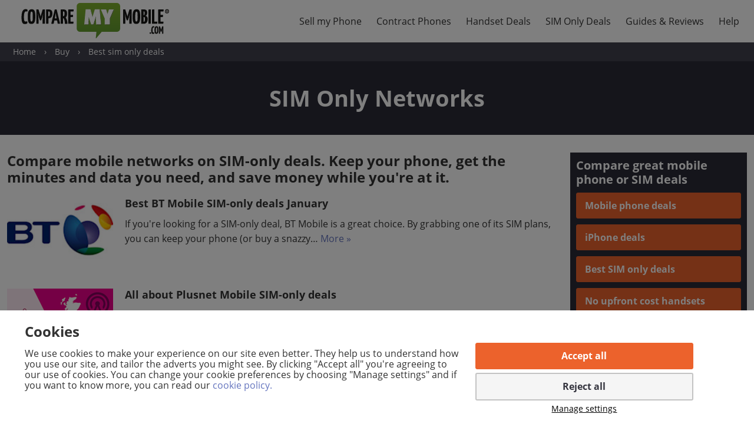

--- FILE ---
content_type: text/html; charset=utf-8
request_url: https://www.comparemymobile.com/buy/sim-only/networks/
body_size: 35168
content:


<!DOCTYPE html>
<html lang="en" prefix="og: http://ogp.me/ns# fb: http://ogp.me/ns/fb# video: http://ogp.me/ns/video# website: http://ogp.me/ns/website#">
<head>
    <link rel="preconnect" href="https://cdn.monygroup.com" />
    <link rel="dns-prefetch" href="https://cdn.monygroup.com" />
    <link rel="preconnect nofollow" href="https://www.google-analytics.com" />
    <link rel="dns-prefetch" href="https://www.google-analytics.com" />
    <link rel="preconnect nofollow" href="https://www.googletagmanager.com" />
    <link rel="dns-prefetch" href="https://www.googletagmanager.com">

    

    <meta charset="utf-8" />
    <meta name="viewport" content="width=device-width, initial-scale=1.0" />
    <meta http-equiv="X-UA-Compatible" content="IE=Edge" />
    <title>Compare mobile networks on SIM deals 2026 - CompareMyMobile</title>
    <meta name="description" content="Find and compare mobile SIM plans from mobile networks such as O2, Vodafone, giffgaff and EE. Get the best deals on 30 day SIM plans." />
    <meta name="robots" content="index, follow" />
    <meta name="theme-color" content="#ffffff" />
    
    

        <meta name="dtl-tsid" content="00000" />
    <meta name="cf-ray" content="9c2a1c0620fb24ea-CMH" />
    <link rel="canonical" href="https://www.comparemymobile.com/buy/sim-only/networks/" />
    <meta name="dtl:pageType" content="Mobile Section homepage" />
    
    
<style>

@font-face {
  font-family: 'Open Sans';
  font-style: normal;
  font-weight: 400;
  font-display: swap;
  src: local('Open Sans Regular'), local('OpenSans-Regular'), url(https://cdn.monygroup.com/legacy/dtl-cdndtl.co.uk-sites/sites/fonts/shared/open-sans-v13/open-sans-v13-latin-regular.woff2) format('woff2'), url(https://cdn.monygroup.com/legacy/dtl-cdndtl.co.uk-sites/sites/fonts/shared/open-sans-v13/open-sans-v13-latin-regular.woff) format('woff');
}

@font-face {
  font-family: 'Open Sans';
  font-style: normal;
  font-weight: 700;
  font-display: swap;
  src: local('Open Sans Bold'), local('OpenSans-Bold'), url(https://cdn.monygroup.com/legacy/dtl-cdndtl.co.uk-sites/sites/fonts/shared/open-sans-v13/open-sans-v13-latin-700.woff2) format('woff2'), url(https://cdn.monygroup.com/legacy/dtl-cdndtl.co.uk-sites/sites/fonts/shared/open-sans-v13/open-sans-v13-latin-700.woff) format('woff');
}
</style>
<script>
    window.customFonts=[{"name":"Open Sans","children":[{"name":"n4","location":"https://cdn.monygroup.com/legacy/dtl-cdndtl.co.uk-sites/sites/fonts/shared/open-sans-v13/open-sans-v13-latin-regular","fontWeight":400,"fontStyle":"normal","localNames":["Open Sans Regular","OpenSans-Regular"]},{"name":"n7","location":"https://cdn.monygroup.com/legacy/dtl-cdndtl.co.uk-sites/sites/fonts/shared/open-sans-v13/open-sans-v13-latin-700","fontWeight":700,"fontStyle":"normal","localNames":["Open Sans Bold","OpenSans-Bold"]}]}];
</script>

    
    
    
    <style type="text/css">.basicLightbox{align-items:center;background:rgba(0,0,0,.8);display:flex;height:100vh;justify-content:center;left:0;opacity:.01;position:fixed;top:0;transition:opacity .4s ease;width:100%;will-change:opacity;z-index:1000}.basicLightbox--visible{opacity:1}.basicLightbox__placeholder{max-width:100%;transform:scale(.9);transition:transform .4s ease;will-change:transform;z-index:1}.basicLightbox__placeholder>iframe:first-child:last-child,.basicLightbox__placeholder>img:first-child:last-child,.basicLightbox__placeholder>video:first-child:last-child{bottom:0;display:block;left:0;margin:auto;max-height:95%;max-width:95%;position:absolute;right:0;top:0}.basicLightbox__placeholder>iframe:first-child:last-child,.basicLightbox__placeholder>video:first-child:last-child{pointer-events:auto}.basicLightbox__placeholder>img:first-child:last-child,.basicLightbox__placeholder>video:first-child:last-child{height:auto;width:auto}.basicLightbox--iframe .basicLightbox__placeholder,.basicLightbox--img .basicLightbox__placeholder,.basicLightbox--video .basicLightbox__placeholder{height:100%;pointer-events:none;width:100%}.basicLightbox--visible .basicLightbox__placeholder{transform:scale(1)}.dtl-cta--plain-anchor{text-align:center!important}html{-webkit-text-size-adjust:100%;line-height:1.15}body{margin:0}h1{font-size:2em;margin:.67em 0}hr{box-sizing:content-box;height:0;overflow:visible}pre{font-family:monospace,monospace;font-size:1em}a{background-color:transparent}abbr[title]{border-bottom:none;text-decoration:underline;-webkit-text-decoration:underline dotted;text-decoration:underline dotted}b,strong{font-weight:bolder}code,kbd,samp{font-family:monospace,monospace;font-size:1em}small{font-size:80%}sub,sup{font-size:75%;line-height:0;position:relative;vertical-align:baseline}sub{bottom:-.25em}sup{top:-.5em}img{border-style:none}button,input,optgroup,select,textarea{font-family:inherit;font-size:100%;line-height:1.15;margin:0}button,input{overflow:visible}button,select{text-transform:none}[type=button],[type=reset],[type=submit],button{-webkit-appearance:button}[type=button]::-moz-focus-inner,[type=reset]::-moz-focus-inner,[type=submit]::-moz-focus-inner,button::-moz-focus-inner{border-style:none;padding:0}[type=button]:-moz-focusring,[type=reset]:-moz-focusring,[type=submit]:-moz-focusring,button:-moz-focusring{outline:1px dotted ButtonText}fieldset{padding:.35em .75em .625em}legend{box-sizing:border-box;color:inherit;display:table;max-width:100%;padding:0;white-space:normal}progress{vertical-align:baseline}textarea{overflow:auto}[type=checkbox],[type=radio]{box-sizing:border-box;padding:0}[type=number]::-webkit-inner-spin-button,[type=number]::-webkit-outer-spin-button{height:auto}[type=search]{-webkit-appearance:textfield;outline-offset:-2px}[type=search]::-webkit-search-decoration{-webkit-appearance:none}::-webkit-file-upload-button{-webkit-appearance:button;font:inherit}details{display:block}summary{display:list-item}[hidden],template{display:none}body.compensate-for-scrollbar{overflow:hidden}.basicLightbox--visible{background:rgba(30,30,30,.9);z-index:99994}.basicLightbox--clearBackground{-webkit-backdrop-filter:none;backdrop-filter:none;opacity:1;z-index:99994}.basic-lightbox-button svg path{fill:currentColor;stroke-width:0}.basic-lightbox-button svg{display:block;height:100%;overflow:visible;position:relative;width:100%}.basic-lightbox-button.basic-lightbox-close-small{background-color:#fff;border:2px solid #2a2929;border-radius:100%;color:#000;height:36px;opacity:1;padding:3px;position:absolute;right:-18px;top:-18px;width:36px}.basic-lightbox-button.basic-lightbox-close-small:hover{cursor:pointer}.basic-lightbox-loading{-webkit-animation:basic-lightbox-rotate 1s linear infinite;animation:basic-lightbox-rotate 1s linear infinite;background:transparent;border:4px solid;border-color:#888 #888 #fff;border-radius:50%;height:50px;left:50%;margin:-25px 0 0 -25px;opacity:.7;padding:0;position:absolute;top:50%;width:50px;z-index:99999}.basicLightbox--scrollable-overflow{align-items:flex-start;overflow-x:hidden;overflow-y:auto}.basicLightbox--scrollable-overflow .basicLightbox__placeholder{margin:auto 0}.basicLightbox--scrollable-overflow .basicLightbox__ShadowAndColorPlaceholder{border:transparent;border-radius:none;box-shadow:none;margin:auto 0}@-webkit-keyframes basic-lightbox-rotate{to{transform:rotate(1turn)}}@keyframes basic-lightbox-rotate{to{transform:rotate(1turn)}}.basic-lightbox-iframe{height:300px;width:339px}html{box-sizing:border-box;height:100%}*,:after,:before{box-sizing:inherit}body{background:#fff;color:#333;font-family:Open Sans,Helvetica Neue,Helvetica,Arial,sans-serif;letter-spacing:0;overflow-x:hidden;overflow-y:scroll}a{color:#6676bf;text-decoration:none}a:active,a:focus,a:hover{color:#6676bf;text-decoration:underline}.is-ios *{cursor:pointer}.visually-hidden{clip:rect(1px 1px 1px 1px);clip:rect(1px,1px,1px,1px);height:1px;overflow:hidden;position:absolute!important;width:1px}.hidden{display:none;visibility:hidden}.unstyled-list{list-style:none;list-style-type:none;margin-bottom:0;margin-top:0;padding-left:0}.site-trunk{margin-left:auto;margin-right:auto;max-width:1360px;padding-left:12px;padding-right:12px}.site-trunk--sm{max-width:1000px}.row{margin-left:-10px;margin-right:-10px}.row__col{padding-left:10px;padding-right:10px}.main-layout__left,.main-layout__right>:not(:last-child){margin-bottom:20px}.main-layout__left,.main-layout__right{margin-top:20px}.main-layout__rhs-sticky-widgets.js-stickybit-parent{width:300px}.clearfix:after{clear:both;content:"";display:block}.wf-opensans-n4-failed body{font-family:Helvetica Neue,Helvetica,Arial,sans-serif;letter-spacing:.024em}.h1,.h2,.h3,.h4,.h5,.h6,.heading,caption,h1,h2,h3,h4,h5,h6{color:#333;font-weight:700;line-height:1.2;margin:0;padding:0}.h1,h1{font-size:38px}.h2,h2{font-size:30px}.h3,h3{font-size:24px}.h4,h4{font-size:20px}.h5,h5{font-size:18px}.h6,h6{font-size:16px}p{margin:0}.cookie-policy-overlay{background-color:rgba(0,0,0,.5);bottom:0;height:100%;left:0;position:fixed;right:0;top:0;width:100%;z-index:99}.cookie-banner-page-width{margin:0 auto;padding-left:5px;padding-right:5px;width:1260px}.cookie-policy-panel{background-color:#fff;bottom:0;color:#333;display:flex;flex-direction:row;padding:12px 0;position:fixed;width:100%;z-index:100}.cookie-policy-panel__title{font-size:16px;font-weight:700;margin:10px 0 0 10px}.cookie-policy-panel__message{font-size:14px;margin:10px;position:relative}.cookie-policy-panel__buttons-container{display:flex;padding-top:0;position:relative}.cookie-policy-panel__buttons-container button{display:block;margin:6px 3px;width:100%}.cookie-preference-panel{background-color:#fff;bottom:auto;color:#333;display:flex;left:0;margin:5% auto;max-width:500px;padding:12px 0;position:fixed;right:0;width:90%;z-index:100}.cookie-preference-panel__title{font-weight:700;margin:10px 0 0 10px}.cookie-preference-panel__close{color:#333;cursor:pointer;height:24px;position:absolute;right:20px;top:20px;width:24px}.cookie-preference-panel__close:after,.cookie-preference-panel__close:before{background-color:#333;content:" ";height:24px;left:6px;position:absolute;width:3px}.cookie-preference-panel__close:before{transform:rotate(45deg)}.cookie-preference-panel__close:after{transform:rotate(-45deg)}.cookie-preference-panel__preferences{border-top:1px solid #c4c5c7;margin:25px -5px 10px}.cookie-preference-panel__buttons-container{display:flex;padding-top:0;position:relative}.cookie-preference-panel__buttons-container button{display:block;margin:6px 3px;width:100%}.cookie-preference__title{background-color:#f4f5f7;border-bottom:1px solid #c4c5c7;cursor:pointer;font-size:14px;padding:15px 20px;width:100%}.cookie-preference__title:hover{border-left:7px solid #80ab5b;padding-left:13px}.cookie-preference__title--active{background-color:#80ab5b;color:#fff;cursor:auto}.cookie-preference-content{border-bottom:1px solid #c4c5c7;padding:15px 20px;position:relative}.cookie-preference-content--hidden{display:none}.cookie-preference-content__title{color:#333;display:none;font-weight:700;margin:7px 0 10px}.cookie-preference-content__control{float:right;padding:0 0 20px 20px;position:relative}.cookie-preference-content__switch{display:inline-block;height:34px;position:relative;width:60px}.cookie-preference-content__switch input{height:0;opacity:0;width:0}.cookie-preference-content__slider{background-color:#ccc;border-radius:34px;bottom:0;cursor:pointer;left:0;position:absolute;right:0;top:0;transition:.2s}.cookie-preference-content__slider:before{background-color:#fff;border-radius:50%;bottom:4px;content:"";height:26px;left:4px;position:absolute;transition:.2s;width:26px}input:checked+.cookie-preference-content__slider{background-color:#80ab5b}input:focus+.cookie-preference-content__slider{box-shadow:0 0 1px #80ab5b}input:checked+.cookie-preference-content__slider:before{transform:translateX(26px)}@media only screen and (max-width:1023px){.isDesktopView{display:none!important}}@media only screen and (max-width:929px){.main-layout__right .banner{display:none;visibility:hidden}}@media screen and (max-width:768px){.mobile-hidden{display:none;visibility:hidden}}@media only screen and (max-width:639px){.isNotSmartphoneView,.isTabletView{display:none!important}}@media only screen and (max-width:320px){.basic-lightbox-iframe{width:280px}}@media only screen and (min-width:640px){.isSmartphoneView{display:none!important}.h1,h1{font-size:38px}.h2,h2{font-size:30px}.h3,h3{font-size:24px}.h4,h4{font-size:20px}.h5,h5{font-size:18px}.h6,h6{font-size:16px}.cookie-banner-page-width{padding-left:12px;padding-right:12px}.cookie-policy-panel__title{font-size:24px;margin-left:20px}.cookie-policy-panel__message{float:left;font-size:16px;margin:15px 20px 20px;width:60%}.cookie-policy-panel__buttons-container{display:block;float:left;min-width:200px;width:30%}.cookie-policy-panel__buttons-container button{width:100%}.cookie-preference-panel{max-width:1000px}.cookie-preference-panel__title{font-size:24px;margin-left:20px}.cookie-preference-panel__preferences{margin:25px -12px 10px;position:relative}.cookie-preference-panel__buttons-container{float:right;margin-right:10px;width:50%}.cookie-preference-panel__buttons-container button{margin:6px}.cookie-preference__title{font-size:16px;padding:15px;width:25%}.cookie-preference__title:hover{padding-left:8px}.cookie-preference-content{border-bottom:none;padding:15px 30px;position:absolute;right:0;top:0;width:75%}.cookie-preference-content__title{display:block;font-size:16px;margin:12px 0}.cookie-preference-content__control{float:none;font-size:16px;padding:0;position:absolute;right:30px;top:20px}}@media only screen and (min-width:700px){.basic-lightbox-iframe{width:732px}}@media only screen and (min-width:930px){.main-layout{align-items:stretch;display:flex}.main-layout__left{width:calc(100% - 320px)}.main-layout__right{display:flex;flex-direction:column;width:320px}.main-layout__left,.main-layout__right{margin-bottom:30px;margin-top:30px}.main-layout__rhs-sticky-widgets{flex-grow:1}}@media only screen and (min-width:1000px){.basic-lightbox-iframe{min-width:830px;width:830px}}@media only screen and (min-width:1024px){.isTabletView{display:none!important}}.dtl-header__content-link{background-color:#fff;border-radius:0;font-size:12px;font-weight:500;left:10px;line-height:18px;outline:2px solid #fff;padding:11px 10px;position:absolute;text-align:center;top:calc(100% + 10px);z-index:1}.dtl-header__content-link:not(:focus){top:-100%}.dtl-header__content-link:focus{text-decoration:none}.dtl-nav-fixed-scroll{height:100%;overflow:hidden}.wf-loading .dtl-header-nav-lvl-1{display:none}.dtl-header__logo{height:60px;width:300px}.dtl-header__nav{align-items:center;display:flex;justify-content:space-between;margin:0 auto;max-width:1360px;min-height:72px;position:relative}.dtl-header__nav a{color:#333}.dtl-header__nav a:hover{color:#333;text-decoration:none}.dtl-header-nav__item{list-style:none;list-style-image:none;list-style-type:none;margin-bottom:0;margin-top:0;padding-left:0}.dtl-header-nav-lvl-1{display:flex;height:72px;margin:0 0 0 40px;z-index:6}.dtl-header-nav-lvl-1__item:hover{background-color:#80ab5b;border-left:1px solid #80ab5b;border-right:1px solid #80ab5b}.dtl-header-nav-lvl-1__item:hover+.dtl-header-nav-lvl-1__item{border-left:0}.dtl-header-nav-lvl-1__item:hover .dtl-header-nav-lvl-1__item__text{color:#fff}.dtl-header-nav-lvl-1__item{border:solid transparent;border-width:0 0 0 1px}.dtl-header-nav-lvl-1__item__icon{display:none}.dtl-header-nav-lvl-1__item__text{cursor:pointer;display:block;font-size:16px;line-height:72px;padding:0 12px;white-space:nowrap}.dtl-header-nav-lvl-1__item:last-of-type{border-right-width:1px}.dtl-header-nav-lvl-1__item__link{align-items:center;display:flex;justify-content:center}.dtl-header-nav-lvl-1__item__link:hover{text-decoration:none}.dtl-header-nav-lvl-1__item__link .dtl-glyph{display:none}.dtl-header-nav-lvl-1__item:hover .dtl-glyph{transform:rotate(180deg)}.dtl-header-nav-lvl-1__backAndClose__logo,.dtl-header-nav-lvl-1__logo{display:none}.dtl-header-nav-lvl-2{border:1px solid #80ab5b;border-top:4px solid #80ab5b;display:none;flex-direction:row;justify-content:space-between;left:0;padding:16px;position:absolute;top:100%;width:100%;z-index:12}.dtl-header-nav-lvl-2__item{display:block;margin-left:26px;width:100%}.dtl-header-nav-lvl-2__item:first-child{margin-left:0}.dtl-header-nav-lvl-2__item__text{border-bottom:1px solid #ccc;display:block;font-size:16px;margin-bottom:0;padding-bottom:6px}.dtl-header-nav-lvl-3{padding:0}.dtl-header-nav-lvl-3__item{margin-bottom:6px;padding-top:6px}.dtl-header-nav-lvl-3__item__text{display:block;font-size:16px}.dtl-header-nav-burger{cursor:pointer;display:none;height:50px;line-height:59px;position:absolute;right:0;top:0;width:50px}.dtl-header-nav-lvl-1__item__text.dtl-header-nav-lvl-1__close{flex-grow:0}@media only screen and (max-width:1023px){.dtl-header__logo{height:42px;width:208px}.dtl-header__nav{display:block;min-height:50px;padding:2px 0}.dtl-header__nav .dtl-logo-link{display:block;padding-top:8px}.dtl-header-nav-lvl-1{-webkit-overflow-scrolling:touch;background-color:#fff;border-left:1px solid #80ab5b;display:none;height:100vh;height:calc(var(--vh, 1vh)*100);margin:0;overflow-y:scroll;padding:0;position:absolute;right:0;text-align:left;top:0;width:320px}.dtl-header-nav-lvl-1--lvl-2-visible .dtl-header-nav-lvl-1__item{display:none}.dtl-header-nav-lvl-1--visible,.dtl-header-nav-lvl-1__item--lvl-2--visible{display:block!important}@supports not (-webkit-overflow-scrolling:touch){.dtl-header-nav-lvl-1--visible,.dtl-header-nav-lvl-1__item--lvl-2--visible{overflow:scroll}}.dtl-header-nav-lvl-1--visible .dtl-header-nav-lvl-1__back,.dtl-header-nav-lvl-1__item--lvl-2--visible .dtl-header-nav-lvl-1__back{opacity:1}.dtl-header-nav-lvl-1 a:active,.dtl-header-nav-lvl-1 a:focus,.dtl-header-nav-lvl-1 a:hover{text-decoration:none}.dtl-header-nav-lvl-1__close{text-align:center;width:50px}.dtl-header-nav-lvl-1__back{flex:1 1;opacity:0}.dtl-header-nav-lvl-1__item:hover{background-color:inherit;border-left:0;border-right:0}.dtl-header-nav-lvl-1__item:hover .dtl-header-nav-lvl-1__item__text{color:#6676bf}.dtl-header-nav-lvl-1__item{border-bottom:1px solid #80ab5b;border-left:0;border-right:0;padding:0}.dtl-header-nav-lvl-1__item__text{flex-grow:1;line-height:50px}.dtl-header-nav-lvl-1__item--lvl-2--visible .dtl-header-nav-lvl-2{display:flex}.dtl-header-nav-lvl-1__item__link{font-size:16px;height:50px;line-height:50px;padding:0 12px}.dtl-header-nav-lvl-1__backAndClose{border-bottom:1px solid #80ab5b;display:flex!important}.dtl-header-nav-lvl-1__close-cross{height:20px;margin:auto;position:relative;top:15px;width:20px}.dtl-header-nav-lvl-1__close-cross:before{transform:rotate(45deg)}.dtl-header-nav-lvl-1__close-cross:after{transform:rotate(-45deg)}.dtl-header-nav-lvl-1__close-cross:after,.dtl-header-nav-lvl-1__close-cross:before{background:#000;content:"";height:4px;height:2px;left:0;margin-top:-1px;position:absolute;top:50%;width:100%}.dtl-header-nav-lvl-1__back-chevron:before{border-style:solid;border-width:2px 2px 0 0;content:"";display:inline-block;height:10px;transform:rotate(-135deg);width:10px}.dtl-header-nav-lvl-1__back:hover,.dtl-header-nav-lvl-1__close:hover{color:#6676bf}.dtl-header-nav-lvl-2{border:0;flex-direction:column;padding:0;position:relative}.dtl-header-nav-lvl-2__item{margin-left:0}.dtl-header-nav-lvl-2__item:last-child{border-bottom:0}.dtl-header-nav-lvl-2__item__text{border-bottom:1px solid #80ab5b;font-weight:700;padding:16px}.dtl-header-nav-lvl-3__item{margin-bottom:0;padding-top:0}.dtl-header-nav-lvl-3__item__text{border-bottom:1px solid #80ab5b;padding:16px}.dtl-header-nav-lvl-3__item__text:last-child{margin-left:0}.dtl-header-nav-burger{display:block;top:8px}}@media only screen and (max-width:639px){.dtl-header__nav{margin:0 auto 9px}}@media only screen and (min-width:1024px){.dtl-header-nav-lvl-1__item--open .dtl-header-nav-lvl-2,.dtl-header-nav-lvl-1__item:hover .dtl-header-nav-lvl-2{background:#fff;display:flex}.dtl-header-nav-lvl-1__item:hover .dtl-glyph{color:#fff}}@media print{.page-header{display:none}}.site-footer{background-color:#40404c;color:#fff;font-size:14px;text-align:center}.site-footer a,.site-footer a:active,.site-footer a:focus,.site-footer a:hover{color:#c3c3c3}.site-footer__links{background-color:#2b2b36}.site-footer__links-list{margin:0;padding:0}.site-footer__links-item{display:inline-block;padding:14px 10px}.site-footer__section-title{color:#fff;margin-bottom:20px}.site-footer__colophon{color:#c3c3c3;margin:0 auto;max-width:700px}.site-footer__colophon a{text-decoration:underline}.site-footer__content{font-size:12px;font-weight:400;line-height:16px;padding:30px 0}.site-footer__content p{margin:12px 0}.site-footer__social-links{margin-top:20px}.site-footer__social-link{display:inline-block;margin:0 5px}.site-footer__social-link .glyph{fill:#c3c3c3}.site-footer__sites{margin-bottom:20px}.site-footer__sites a{display:inline-block;margin:0 15px;vertical-align:middle}.site-footer__sites a:active,.site-footer__sites a:focus,.site-footer__sites a:hover{text-decoration:none}.site-footer__logo{vertical-align:middle;width:150px}.site-footer__logo--bc{height:50px}.site-footer__logo--smm{height:24px}.site-footer__logo--cmm{height:35px}@media only screen and (max-width:639px){.site-footer__logo{width:110px}.site-footer__logo--bc{height:35px}.site-footer__logo--smm{height:17px}.site-footer__logo--cmm{height:25px}}@media print{.footer{display:none}}.voucher-card{border-color:#21134f;border-radius:10px;border-style:solid;display:flex;flex-flow:row wrap;font-weight:700;margin-top:8px;padding:15px;text-align:center}.voucher-card>*{color:#231a4f;flex:1 1 100%;font-family:Arial,Helvetica,sans-serif}.voucher__title{-webkit-margin-before:0;-webkit-margin-after:0;color:#21134f;font-size:21px;font-weight:700;letter-spacing:normal;margin-block-end:0;margin-block-start:0;margin-bottom:10px;text-align:center}.snoop{background:#00dbeb;display:flex;justify-content:center}.snoop img{align-self:flex-end;max-height:104px}p{-webkit-margin-before:.4em;font-weight:400;line-height:1.4em;margin-block-start:.4em}.white{color:#fff;font-weight:700}@media (min-width:100px){.aside{flex:1 0}}@media (min-width:640px){.main{flex:3 1;order:2}.snoop{order:3}}@media only screen and (min-width:768px){.voucher-card{display:none}}.dtl-img-lazy-placeholder{height:0;overflow:hidden;position:relative;width:100%}.dtl-img-lazy{opacity:0;transition:opacity .15s ease-out}.dtl-img-lazy--placeholder{bottom:0;left:0;position:absolute;right:0;top:0;width:100%}.dtl-img-lazy--loaded{opacity:1}.dtl-tooltip{position:relative}.dtl-tooltip__trigger{font-size:100%}.dtl-tooltip__trigger--no-outline{outline:none}.dtl-tooltip .dtl-tooltip__icon{fill:#461f8a;color:#fff;height:1em;width:1em}.dtl-tooltip__title{cursor:pointer}.dtl-tooltip__panel{background-color:#fff;border:1px solid #ccc;border-radius:4px;box-shadow:0 2px 0 rgba(0,0,0,.2);-webkit-filter:blur(0);filter:blur(0);font-weight:400;position:absolute;z-index:3}.dtl-tooltip__panel:after{clear:both;content:"";display:block}.dtl-tooltip__panel.hidden{display:none;visibility:hidden}.dtl-tooltip__panel[x-placement^=bottom]{margin-top:10px}.dtl-tooltip__panel[x-placement^=bottom] .dtl-tooltip__pointer{top:-8px;transform:rotate(-45deg)}.dtl-tooltip__panel[x-placement^=top]{margin-bottom:10px}.dtl-tooltip__panel[x-placement^=top] .dtl-tooltip__pointer{bottom:-8px;transform:rotate(135deg)}.dtl-tooltip__panel[x-placement^=right]{margin-left:10px}.dtl-tooltip__panel[x-placement^=right] .dtl-tooltip__pointer{left:-8px;transform:rotate(-135deg)}.dtl-tooltip__panel[x-placement^=left]{margin-right:10px}.dtl-tooltip__panel[x-placement^=left] .dtl-tooltip__pointer{right:-8px;transform:rotate(45deg)}.dtl-tooltip__pointer{background-color:#fff;border-color:#ccc;border-style:solid;border-width:1px 1px 0 0;height:14px;position:absolute;width:14px}.dtl-tooltip__content{color:#333;display:block;font-size:12px;line-height:1.58;padding:10px;text-align:center}.dtl-tooltip__heading{font-weight:700;margin-bottom:5px}.dtl-tooltip__message{font-weight:400}.dtl-tooltip__heading,.dtl-tooltip__message{display:block}.dtl-tooltip__close,.dtl-tooltip__trigger{-webkit-appearance:none;-moz-appearance:none;appearance:none;background:none;border:0;outline:none;padding:0}.dtl-tooltip__close:active,.dtl-tooltip__close:focus,.dtl-tooltip__close:hover,.dtl-tooltip__trigger:active,.dtl-tooltip__trigger:focus,.dtl-tooltip__trigger:hover{cursor:pointer}.dtl-tooltip__close{background:transparent;cursor:pointer;float:right;height:25px;margin:-10px -10px 0 0;width:25px}.dtl-tooltip__close-icon-container{align-items:center;color:#333;display:flex;height:100%;justify-content:center;width:100%}.dtl-tooltip__close-icon-container .dtl-glyph{height:20px;width:20px}.dtl-tooltip__panel--small{width:180px}.dtl-tooltip__panel--large{width:250px}.dtl-cta{-webkit-appearance:none;-moz-appearance:none;appearance:none;background:none;border:2px solid transparent;border-radius:3px;display:inline-block;font-family:inherit;font-size:16px;font-weight:700;letter-spacing:inherit;line-height:1.2;margin:0;outline:0;padding:12px 14px;text-align:center;text-transform:none;-webkit-user-select:none;-moz-user-select:none;-ms-user-select:none;user-select:none;vertical-align:middle}.dtl-cta:active,.dtl-cta:focus,.dtl-cta:hover{text-decoration:none}.dtl-cta:focus{outline:1px auto #101010}.dtl-cta:hover{cursor:pointer}.dtl-cta__content-container{align-items:center;display:flex;justify-content:center}.dtl-cta__text{text-transform:none}.dtl-cta__text--left,.dtl-cta__text--right{flex-grow:1}.dtl-cta__text--left{text-align:left}.dtl-cta__text--right{text-align:right}.dtl-cta__text--center{text-align:center}.dtl-cta--primary{background:#ec622c;border-color:#ec622c;border-width:1px;box-shadow:none;color:#fff}.dtl-cta--primary:active,.dtl-cta--primary:focus,.dtl-cta--primary:hover{background:#e95115;border-color:#e95115;color:#fff}.dtl-cta--primary-inverted:focus,.dtl-cta--primary:focus{outline:1px auto #101010}.dtl-cta--secondary{background:#6676bf;border-color:#6676bf;border-width:1px;box-shadow:none;color:#fff}.dtl-cta--secondary:active,.dtl-cta--secondary:focus,.dtl-cta--secondary:hover{background:#5466b7;border-color:#6676bf;color:#fff}.dtl-cta--secondary-inverted:focus,.dtl-cta--secondary:focus{outline:1px auto #101010}.dtl-cta--tertiary{background:#f5f5f5;border-color:#c3c3c3;box-shadow:none;color:#35353f}.dtl-cta--tertiary:active,.dtl-cta--tertiary:focus,.dtl-cta--tertiary:hover{background:#e8e8e8;border-color:#c3c3c3;color:#35353f}.dtl-cta--tertiary:focus{outline:1px auto #101010}.dtl-cta--quaternary{background:#6676bf;border-color:#6676bf;box-shadow:none;color:#fff}.dtl-cta--quaternary:active,.dtl-cta--quaternary:focus,.dtl-cta--quaternary:hover{background:#5466b7;border-color:#6676bf;color:#fff}.dtl-cta--quaternary:focus{outline:1px auto #101010}.dtl-cta--plain-anchor{border:0;font-weight:400;padding:0;text-align:left;text-transform:none;vertical-align:baseline}.dtl-cta--plain-anchor,.dtl-cta--plain-anchor:focus,.dtl-cta--plain-anchor:hover{text-decoration:underline}.dtl-cta--disabled,.dtl-cta:disabled{background-color:#999!important;border-color:#999;color:#fff!important}.dtl-cta--disabled:active,.dtl-cta--disabled:focus,.dtl-cta--disabled:hover,.dtl-cta:disabled:active,.dtl-cta:disabled:focus,.dtl-cta:disabled:hover{cursor:auto;outline:none}.dtl-cta--disabled:focus,.dtl-cta:disabled:focus{outline:1px auto #101010}.dtl-cta--full-width{display:block;width:100%}.dtl-cta .dtl-glyph{flex-shrink:0;font-size:1.25em;margin:-.25em -.375em}.dtl-cta__text+.dtl-glyph{margin-left:.1875em}.dtl-glyph+.dtl-cta__text{margin-left:.625em}@media only screen and (max-width:639px){.dtl-cta--full-width-smartphone{display:block;width:100%}}@media only screen and (min-width:640px){.dtl-cta{font-size:16px;padding:12px 14px}.dtl-cta--plain-anchor{font-size:14px;padding:0}}.dtl-glyph{fill:currentColor;height:1.25em;vertical-align:bottom;width:1.25em}.dtl-glyph__foreground{fill:#fff}.dtl-breadcrumbs{background-color:#40404c;display:none;font-size:14px;padding-bottom:8px;padding-top:8px;visibility:hidden}.dtl-breadcrumbs__trunk{margin:0 auto;max-width:1260px;padding-left:12px;padding-right:12px}.dtl-breadcrumbs__title{clip:rect(1px,1px,1px,1px);height:1px;overflow:hidden;position:absolute!important;width:1px}.dtl-breadcrumbs__list{list-style:none;margin:0;padding:0}.dtl-breadcrumbs__item{display:inline-block}.dtl-breadcrumbs__item:before{color:#fff}.dtl-breadcrumbs__item+.dtl-breadcrumbs__item:before{content:"›";padding-left:10px;padding-right:10px}.dtl-breadcrumbs__link{color:#fff}.dtl-breadcrumbs__link:active,.dtl-breadcrumbs__link:focus,.dtl-breadcrumbs__link:hover{color:#fff;text-decoration:underline}@media only screen and (min-width:640px){.dtl-breadcrumbs{display:block;visibility:visible}}.form-input,.form-input-container,.form-label{color:inherit;display:block;font-size:16px}.form-input-group{width:100%}.form-input-container{border-radius:3px;display:block;position:relative;width:100%}.form-input-container--glyph .dtl-glyph{fill:#b2b2b2;font-size:1.25em;left:.4375em;position:absolute;top:50%;transform:translateY(-50%)}.form-input-container--glyph .form-input{padding-left:2.375em}.form-input{-webkit-appearance:none;-moz-appearance:none;appearance:none;background-color:#fff;border:2px solid transparent;border-radius:inherit;color:#333;font-family:inherit;line-height:1.2;margin:0;padding:13px;width:100%}.form-input:-webkit-autofill,.form-input:focus:-webkit-autofill{-webkit-text-fill-color:#333;-webkit-box-shadow:inset 0 0 0 100px #fff}.form-input.edge-autoSuggestFieldFilled{background:#fff!important;color:#333!important}.form-input:invalid{outline:none}.form-input:active,.form-input:focus,.form-input:hover{border-color:transparent}.form-input:focus:invalid{border-color:#dc3545}.form-input:valid{border-color:transparent}.form-input::-webkit-input-placeholder{color:#333!important}.form-input::-moz-placeholder{color:#333!important}.form-input:-ms-input-placeholder{color:#333!important}.form-input::-ms-input-placeholder{color:#333!important}.form-input::placeholder{color:#333!important}.form-label{display:block}.form-label--input{margin-bottom:10px}.form-group{align-items:stretch;display:flex;position:relative}.form-group .dtl-cta{flex-shrink:0;min-width:50px;white-space:nowrap}.form-group>:first-child,.form-group>:first-child .form-input-container{border-bottom-right-radius:0;border-top-right-radius:0}.form-group>:last-child,.form-group>:last-child .form-input-container{border-bottom-left-radius:0;border-top-left-radius:0}.postcode-search-form{color:#333;width:100%}.postcode-search-form__button-text{display:none;visibility:hidden}.postcode-search-form__button{border-radius:inherit}.postcode-search-form__button .dtl-cta__content-container .dtl-cta__text{margin-left:0;margin-right:0}.postcode-search-form__dropdown{background-color:#fff;border-radius:5px;box-shadow:0 4px 20px 0 #888;position:absolute;width:100%;z-index:2}.postcode-search-form__dropdown-list{line-height:1.6;list-style:none;margin:0;max-height:275px;overflow-y:scroll;padding:0;position:relative;scrollbar-color:#666 transparent;scrollbar-width:thin;z-index:1000}.postcode-search-form__dropdown-list::-webkit-scrollbar{width:12px}.postcode-search-form__dropdown-list::-webkit-scrollbar-track{background:transparent}.postcode-search-form__dropdown-list::-webkit-scrollbar-thumb{background-color:transparent;border:3px solid #666;border-radius:20px}.postcode-search-form__dropdown-option{background-color:#fff;color:#000;cursor:pointer;font-family:inherit;line-height:1.6;margin:0;outline:none;padding:.5rem}.postcode-search-form__dropdown-option:not(:last-of-type){border-bottom:1px solid #decfe7}.postcode-search-form__dropdown-option:hover{-webkit-filter:brightness(95%);filter:brightness(95%)}.postcode-search-form__tooltip{display:block;margin-top:5px}.postcode-search-form__tooltip-prompt{color:inherit;font-size:12px}.postcode-search-form__input{text-transform:uppercase}.postcode-search-form__input::-webkit-input-placeholder{text-transform:none}.postcode-search-form__input::-moz-placeholder{text-transform:none}.postcode-search-form__input:-ms-input-placeholder{text-transform:none}.postcode-search-form__input::-ms-input-placeholder{text-transform:none}.postcode-search-form__input::placeholder{text-transform:none}.postcode-search-form__triple-play-btns{display:flex;float:left;margin-top:5px}.postcode-search-form__triple-play-btns .dtl-glyph{color:#9abc7d;margin:10px}.postcode-search-form__triple-play-btns .dtl-glyph.is-tv{opacity:.5}.postcode-search-form__triple-play-btns .dtl-glyph.active{opacity:1}.postcode-search-form__include-tv-wrap{min-width:9em}.postcode-search-form__include-tv-wrap .dtl-checkbox-label{background-color:hsla(92,32%,61%,.5);border-color:#fff!important;color:#fff;cursor:pointer}.postcode-search-form__include-tv-wrap .dtl-checkbox-icon:after,.postcode-search-form__include-tv-wrap .dtl-checkbox-icon:before{background-color:#fff!important}.postcode-search-form__include-tv-wrap .dtl-checkbox-input:checked+.dtl-checkbox-label{background-color:#9abc7d}.postcode-search-form__invalid-message{align-items:center;background-color:#fff;border:1px solid #e5e5e5;border-radius:4px;color:#000;display:flex;font-size:14px;margin-top:5px;padding:10px;position:absolute;z-index:1}.postcode-search-form__invalid-message .dtl-glyph{fill:#fab92e;height:22px;width:22px}.postcode-search-form__invalid-message:after{border:5px solid transparent;border-bottom-color:#fff;bottom:100%;content:"";left:50%;margin-left:-5px;position:absolute}.postcode-search-form__error-message-text,.postcode-search-form__invalid-message-text{padding-left:10px}.main-layout__rhs-sticky-widgets .postcode-search-form__button{align-self:stretch;width:50px}.main-layout__rhs-sticky-widgets .postcode-search-form__button .dtl-glyph{display:block;visibility:visible}.main-layout__rhs-sticky-widgets .postcode-search-form__button-text,.postcode-search-fixed-header.active .postcode-search-form__triple-play-btns{display:none;visibility:hidden}@media only screen and (min-width:640px){.postcode-search-form__button-text{display:block;visibility:visible}.postcode-search-form__button{width:inherit}.postcode-search-form__button .dtl-glyph{display:none;visibility:hidden}}@media only screen and (min-width:985px){.postcode-search-form__tooltip--triple-play-btns{float:right}}.dtl-article__trunk{margin:0 auto;max-width:1360px;padding-left:12px;padding-right:12px;width:100%}.dtl-article__row:after{clear:both;content:"";display:block}.dtl-article__aside,.dtl-article__main{margin-bottom:20px;margin-top:20px}.dtl-article-header{background:#2b2b36;color:#fff;font-family:inherit;padding-bottom:20px;padding-top:20px}.dtl-article-header__title{color:#fff;font-size:30px;line-height:1.2;margin:0;padding:0}.dtl-article-header__byline{color:#fff;margin-top:12px}.dtl-article-header__author{font-style:normal;font-weight:700}.dtl-article-header__author__link{color:inherit}.dtl-article-header__author__link:hover{text-decoration:none}.dtl-article-header__author,.dtl-article-header__pub-date{font-size:14px;line-height:1.6}.dtl-article-lead:after{clear:both;content:"";display:block}.dtl-article-lead__image{display:block;height:auto;width:100%}.dtl-article-lead__image-container,.dtl-article-lead__standfirst-container{margin-bottom:20px}.dtl-article-lead__standfirst{font-size:16px;font-weight:700;line-height:1.58}.dtl-article-nav{background-color:#e5e5e5;margin-bottom:20px;margin-left:-12px;margin-right:-12px;padding:16px 12px}.dtl-article-menu{list-style:none;margin:0;padding:0}.dtl-article-menu__item{font-size:16px;font-weight:400;line-height:1.58;position:relative}.dtl-article-menu__item .dtl-glyph{display:none}.dtl-article-menu__title{color:inherit;font-size:20px}.dtl-article-menu__anchor{color:inherit;display:inline-block}.dtl-article-menu__anchor:active,.dtl-article-menu__anchor:focus,.dtl-article-menu__anchor:hover{color:#6676bf;text-decoration:none}.dtl-article-menu__item+.dtl-article-menu__item,.dtl-article-menu__title+.dtl-article-menu{margin-top:10px}.dtl-related-content__articles-container{display:flex;flex-wrap:wrap}.dtl-related-content__title{border-top:5px solid #e5e5e5;line-height:1.2;margin-bottom:20px;margin-top:25px;padding-top:40px}.dtl-related-content__articles-container{list-style:none;margin:-20px 0 0;padding:0}.dtl-related-content__article{margin-top:20px;position:relative;width:100%}.dtl-related-content__faux-link{height:100%;left:0;position:absolute;top:0;width:100%}.dtl-related-content__faux-link:active~.dtl-related-content__article-title,.dtl-related-content__faux-link:focus~.dtl-related-content__article-title,.dtl-related-content__faux-link:hover~.dtl-related-content__article-title{text-decoration:underline}.dtl-related-content__img{display:block;width:100%}.dtl-related-content__article-title{font-size:16px;font-weight:700;line-height:1.2;margin-top:10px}@media only screen and (min-width:640px){.dtl-article__row{margin-left:-10px;margin-right:-10px}.dtl-article__col{padding-left:10px;padding-right:10px}.dtl-article-header{padding-bottom:40px;padding-top:40px}.dtl-article-header__title{font-size:38px;line-height:1.2}.dtl-article-header__author,.dtl-article-header__pub-date{font-size:14px;line-height:1.6}.dtl-article-lead__image-container{float:right;margin-left:20px;width:calc(50% - 10px)}.dtl-article-lead__image-container,.dtl-article-lead__standfirst-container{margin-bottom:20px}.dtl-article-menu__item{font-size:16px}.dtl-related-content__article{width:calc(33.33333% - .01px)}}@media only screen and (min-width:930px){.dtl-article__aside,.dtl-article__main{margin-bottom:30px;margin-top:30px}.dtl-article-menu__title{font-size:20px}}@media only screen and (min-width:1024px){.dtl-article__main{float:left;width:calc(100% - 320px)}.dtl-article__aside{float:right;width:320px}}@media only screen and (min-width:1260px){.dtl-article__main-left{float:left;min-width:300px;width:300px}.dtl-article__main-right{float:right;width:calc(100% - 300px)}.dtl-article-header__content-container{width:calc(100% - 320px)}.dtl-article-header__content-container:after{clear:both;content:"";display:block}.dtl-article-header__byline{margin-top:7px}.dtl-article-nav{background-color:transparent;margin-bottom:0;margin-left:0;margin-right:0;max-height:calc(100vh - 60px);overflow-y:auto;padding-top:0;top:30px;transform:translateZ(0);width:300px}.dtl-article-menu__item{margin-left:1.2em}.dtl-article-menu__item.active:before{border-color:transparent transparent transparent #6676bf;border-style:solid;border-width:.3em 0 .3em .6em;content:"";height:0;left:-18px;position:absolute;top:.45em;width:0}.dtl-article-menu__item.active .dtl-article-menu__anchor{color:#6676bf}.dtl-article-menu__item+.dtl-article-menu__item,.dtl-article-menu__title+.dtl-article-menu{margin-top:15px}}@media only screen and (min-width:640px)and (max-width:1259px){.dtl-article-nav{margin-left:-2px;margin-right:-2px}}@media only screen and (min-width:930px)and (max-width:1259px){.dtl-article-nav{margin-right:10px}}.dtl-content>:first-child{margin-top:0}.dtl-content iframe{max-width:100%}.dtl-content__h2{border-top:5px solid #e5e5e5;font-size:30px;font-weight:700;margin-top:25px;padding-top:40px}.dtl-content__h3{font-size:24px}.dtl-content__h4,.dtl-content__table-container caption{font-size:20px}.dtl-content__h2,.dtl-content__h3,.dtl-content__h4{line-height:1.2}.dtl-content__ol,.dtl-content__p,.dtl-content__ul{font-size:16px;line-height:1.6}.dtl-content__h3,.dtl-content__h4,.dtl-content__macro,.dtl-content__ol,.dtl-content__p,.dtl-content__table-container,.dtl-content__ul{margin-bottom:0;margin-top:20px}.dtl-content__ol,.dtl-content__ul{margin-left:0;padding-left:1.15em}.dtl-content__ol li,.dtl-content__ul li{margin-bottom:0}.dtl-content__ol li+li,.dtl-content__ul li+li{margin-top:.5em}.dtl-content__ul li{list-style-type:disc}.dtl-content__ol li{list-style-type:decimal}.dtl-content .padded-list{display:block;padding-bottom:20px}.dtl-content__table-container{overflow-x:auto}.dtl-content__table-container,.dtl-content__table-container table{width:100%}.dtl-content__table-container table{line-height:1.4}.dtl-content__table-container table,.dtl-content__table-container tbody,.dtl-content__table-container td,.dtl-content__table-container tfoot,.dtl-content__table-container th,.dtl-content__table-container thead,.dtl-content__table-container tr{background:none;background-image:none;border:0;border-collapse:collapse;border-spacing:0;margin:0;padding:0}.dtl-content__table-container caption{background-color:#e5e5e5;color:inherit;font-weight:700;padding:5px 8px;text-align:left}.dtl-content__table-container td,.dtl-content__table-container th{border:2px solid #e5e5e5;font-size:14px;padding:10px}.dtl-content__table-container td{vertical-align:top}.dtl-content__table-container th{font-weight:700}.dtl-content__table-container img{display:block;margin-bottom:0;margin-top:0;max-height:90px;max-width:100%;width:auto}.dtl-content__table-container .dtl-content__p:first-child{margin-top:0}.dtl-content__table-container .dtl-content__macro{margin-bottom:0;margin-top:0}.dtl-content__col{margin:0!important}.dtl-content-two-column{display:block}.dtl-content-best-buy{font-size:12px;margin-top:20px}.dtl-content-best-buy__title{clip:rect(1px,1px,1px,1px);height:1px;overflow:hidden;position:absolute!important;width:1px}.dtl-content-best-buy__list{list-style:none;margin:0;padding:0}.dtl-content-best-buy__item{background:#e5e5e5;color:#333;padding:5px 12px 8px}.dtl-content-best-buy__item+.dtl-content-best-buy__item{margin-top:4px}.dtl-content-best-buy__disclaimer{font-size:12px;line-height:1.6;margin-top:5px}.dtl-content-best-buy-deal{display:flex;flex-wrap:wrap;line-height:1.4;position:relative}.dtl-content-best-buy-deal__title{color:inherit;font-size:14px}.dtl-content-best-buy-deal__image-container,.dtl-content-best-buy-deal__logo-container{align-items:center;align-self:stretch;display:flex;justify-content:center}.dtl-content-best-buy-deal__features-container,.dtl-content-best-buy-deal__prices-container{align-items:center;align-self:stretch;display:flex;width:25%}.dtl-content-best-buy-deal__header{display:flex}.dtl-content-best-buy-deal__features-container,.dtl-content-best-buy-deal__prices-container{flex-grow:1}.dtl-content-best-buy-deal--simonly .dtl-content-best-buy-deal__title{color:transparent;-webkit-user-select:none;-moz-user-select:none;-ms-user-select:none;user-select:none}.dtl-content-best-buy-deal-image,.dtl-content-best-buy-deal-logo{margin-left:10px;max-height:80px;max-width:80px}.dtl-content-best-buy-deal-image--explicit-size,.dtl-content-best-buy-deal-logo--explicit-size{max-width:none}.dtl-content-best-buy-deal-logo{width:50px}.dtl-content-best-buy-deal-sim-card{background:linear-gradient(#999,gray);border-radius:5px;display:flex;height:75px;max-height:100%;padding:5px;position:relative;width:50px}.dtl-content-best-buy-deal-sim-card:before{border-color:#e5e5e5 transparent transparent;border-style:solid;border-width:18px 18px 0 0;content:"";left:0;position:absolute;top:0}.dtl-content-best-buy-deal-sim-card__chip-container{align-self:flex-end;height:45px;width:45px}.dtl-content-best-buy-deal-sim-card__speed{background-color:#ecb400;border-radius:3px;color:#fff;font-size:12px;font-weight:700;padding:3px;position:absolute;right:-5px;top:-5px;-webkit-user-select:none;-moz-user-select:none;-ms-user-select:none;user-select:none}.dtl-content-best-buy-deal-sim-card__speed--5G{background-color:#8789d6}.dtl-content-best-buy-deal-sim-card--vodafone{background:linear-gradient(#e50000,#b20000)}.dtl-content-best-buy-deal-sim-card--bt{background:linear-gradient(#2a6eaf,#205486)}.dtl-content-best-buy-deal-sim-card--o2{background:linear-gradient(#00629e,#00426b)}.dtl-content-best-buy-deal-sim-card--talk-talk{background:linear-gradient(#903b8e,#6c2c6a)}.dtl-content-best-buy-deal-sim-card--virgin{background:linear-gradient(#e40a18,#b30813)}.dtl-content-best-buy-deal-sim-card--freedom-pop{background:linear-gradient(#14c4f4,#0aa2cb)}.dtl-content-best-buy-deal-sim-card--id{background:linear-gradient(#77c084,#54b064)}.dtl-content-best-buy-deal-sim-card--ee{background:linear-gradient(#00b4b3,#008180)}.dtl-content-best-buy-deal-sim-card--the-people-s-operator{background:linear-gradient(#2de0db,#1cbeb9)}.dtl-content-best-buy-deal-sim-card--talk-mobile{background:linear-gradient(#995fa0,#7a4c80)}.dtl-content-best-buy-deal-sim-card--tesco-mobile{background:linear-gradient(#00abf0,#0087bd)}.dtl-content-best-buy-deal-sim-card--asda-mobile{background:linear-gradient(#8bc740,#70a430)}.dtl-content-best-buy-deal-sim-card--giff-gaff,.dtl-content-best-buy-deal-sim-card--smarty{background:linear-gradient(#484848,#2f2f2f)}.dtl-content-best-buy-deal-sim-card--three{background:linear-gradient(#08988d,#056860)}.dtl-content-sim-card-chip{fill:#57534f;color:#e2c66f;display:block;height:100%;width:100%}.dtl-content-best-buy-deal-features{list-style:none;margin:0;padding:0}.dtl-content-best-buy-deal-features__feature{padding-left:.75em;position:relative}.dtl-content-best-buy-deal-features__feature:before{content:"·";font-size:1.5em;font-weight:700;left:0;position:absolute;top:-.25em}.dtl-content-best-buy-deal-prices__list{list-style:none;margin:0;padding:0}.dtl-content-best-buy-deal-prices__cost{font-size:20px;font-weight:700;line-height:1}.dtl-content-best-buy-deal-prices__item+.dtl-content-best-buy-deal-prices__item,.dtl-content-best-buy-deal-prices__notes{margin-top:10px}.dtl-content-best-buy-deal-prices__contract-length,.dtl-content-best-buy-deal-prices__cost,.dtl-content-best-buy-deal-prices__cost-unit,.dtl-content-best-buy-deal-prices__period,.dtl-content-best-buy-deal-prices__reseller{display:block}.dtl-content-turbo-bestbuy-info-list{list-style:none;margin:0;padding:0}.dtl-content-turbo-bestbuy-info-list__item:not(:last-child){margin-bottom:10px}.dtl-content-turbo-bestbuy-info-list__item:last-child{margin-bottom:0}.dtl-content-turbo-bestbuy-info-list__value{display:block;font-size:20px;font-weight:700}.dtl-content-turbo-bestbuy-info-list__value--main-price{font-size:32px}.dtl-content-turbo-bestbuy-info-list__desc{display:block;font-size:12px}.dtl-content-turbo-bestbuy-card{border:2px solid #bbb;border-radius:8px;margin:20px 0}.dtl-content-turbo-bestbuy-card__header{background-color:#ececec;border-top-left-radius:8px;border-top-right-radius:8px}.dtl-content-turbo-bestbuy-card__header__icons{display:flex;justify-content:flex-end;padding-right:6px}.dtl-content-turbo-bestbuy-card__header__icon{fill:#333;display:inline-block;height:24px;margin-left:6px;width:16px}.dtl-content-turbo-bestbuy .js-product-page-link{cursor:pointer}.dtl-content-turbo-bestbuy-callout{color:#421e57;display:inline-block;font-size:12px;font-weight:700;margin-right:7px;padding-right:7px}.dtl-content-turbo-bestbuy-callout:not(:last-child){border-right:1px solid #d8d8d8}.dtl-content-turbo-bestbuy-overview{align-items:center;display:flex}.dtl-content-turbo-bestbuy-overview__provider{min-height:48px;min-width:63px}.dtl-content-turbo-bestbuy-overview__provider-logo{margin-right:12px}.dtl-content-turbo-bestbuy-overview__title-container{font-size:12px;font-weight:700}.dtl-content-turbo-bestbuy-overview__exclusive{color:red;font-weight:700}.dtl-content-turbo-bestbuy__title{color:#333}.dtl-content-turbo-bestbuy__title:active,.dtl-content-turbo-bestbuy__title:focus,.dtl-content-turbo-bestbuy__title:hover{color:#333;text-decoration:none}.dtl-content-turbo-bestbuy__content{flex-grow:1}.dtl-content-turbo-bestbuy-breakdown{border-top:1px solid #d8d8d8;display:flex;flex-wrap:wrap}.dtl-content-turbo-bestbuy-breakdown-overflow__offer{display:flex}.dtl-content-turbo-bestbuy-breakdown-overflow__costs{flex-grow:2}.dtl-content-turbo-bestbuy-breakdown__col{border-left:1px solid #d8d8d8;flex:1 1;padding:6px 4px}.dtl-content-turbo-bestbuy-breakdown__col:first-child{border-left:0;padding-right:6px}.dtl-content-turbo-bestbuy-breakdown__col--costs{border-left:none;border-top:1px solid #d8d8d8;flex-basis:100%}.dtl-content-turbo-bestbuy__cta{border-top:1px solid #d8d8d8;display:flex;margin-top:5px;padding:5px}.dtl-content-turbo-bestbuy-cta{flex:1 1;margin-right:6px}.dtl-content-turbo-bestbuy-cta:last-child{align-self:center;margin-right:0}.dtl-content-turbo-bestbuy-cta--details{align-self:center;text-align:center}.dtl-content-turbo-bestbuy__disclaimer{font-size:12px}.dtl-content-img{display:block;width:100%}.dtl-content-small-image-with-content{display:flex}.dtl-content-small-image-with-content__image-container{align-items:center;display:flex;flex-shrink:0;justify-content:center;margin-right:20px}.dtl-content-small-image-with-content__image-container img{display:block;max-width:100%}.dtl-content-small-image-with-content__content .dtl-content__p{margin-top:0}.dtl-content-small-image-with-content__content{align-items:center;display:flex}.any-location-results{background-image:linear-gradient(180deg,#6676bf,#6676bf);border-radius:0;color:inherit;padding:10px;width:inherit}.any-location-results__content-container{align-items:center;display:flex;flex-wrap:wrap;margin:0 auto;max-width:400px}.any-location-results__title-container{max-width:calc(100% - 200px);padding:5px;width:auto}.any-location-results__image-container{height:auto;padding:5px;width:140px}.any-location-results__image-container .dtl-glyph{height:78px;width:106px}.any-location-results__form-container .dtl-cta__text{display:none;visibility:hidden}.any-location-results__form-container .dtl-cta{width:50px}.any-location-results__title{color:inherit;font-size:20px}.any-location-results__image{display:block;height:auto;width:140px}@media only screen and (max-width:929px){.main-layout__left .any-location-results,.main-layout__right .any-location-results{margin-left:-12px;margin-right:-12px;padding-left:12px;padding-right:12px}}@media only screen and (max-width:639px){.dtl-content-best-buy__item{margin-left:-12px;margin-right:-12px}.dtl-content-best-buy-deal__header{order:2;padding-left:10px;width:calc(100% - 50px)}.dtl-content-best-buy-deal__logo-container{height:50px;order:1;width:50px}.dtl-content-best-buy-deal__image-container{min-width:44px;order:4}.dtl-content-best-buy-deal__image-container .dtl-content-best-buy-deal-image--explicit-size{margin-left:0}.dtl-content-best-buy-deal__features-container{order:3}.dtl-content-best-buy-deal__prices-container{order:5;padding-left:5px}.dtl-content-best-buy-deal__cta-container{margin-top:10px;order:6;width:100%}.dtl-content-best-buy-deal__header{align-items:center}.dtl-content-best-buy-deal-prices__reseller strong{font-size:10px}}@media only screen and (min-width:640px){.dtl-content__h2,.dtl-content__h3,.dtl-content__h4,.dtl-content__macro,.dtl-content__ol,.dtl-content__table-container,.dtl-content__ul{clear:both}.dtl-content__table-container td,.dtl-content__table-container th{font-size:14px}.dtl-content__row{display:flex;flex:unset;margin-left:-10px;margin-right:-10px}.dtl-content__col{flex-grow:1;padding-left:10px;padding-right:10px}.dtl-content-two-column{display:flex}.dtl-content-two-column .dtl-content__col{width:50%}.dtl-content-best-buy{font-size:14px;margin-top:20px}.dtl-content-best-buy__item{padding:12px}.dtl-content-best-buy__disclaimer{line-height:1.6}.dtl-content-best-buy-deal__header{margin-bottom:10px;width:100%}.dtl-content-best-buy-deal__title{font-size:16px}.dtl-content-best-buy-deal__logo-container{width:80px}.dtl-content-best-buy-deal__image-container{justify-content:center;width:15%}.dtl-content-best-buy-deal__features-container{width:25%}.dtl-content-best-buy-deal__prices-container{width:20%}.dtl-content-best-buy-deal__cta-container{align-items:center;align-self:stretch;display:flex;justify-content:center}.dtl-content-best-buy-deal__row{margin-left:-8px;margin-right:-8px}.dtl-content-best-buy-deal__col{padding-left:8px;padding-right:8px}.dtl-content-best-buy-deal--simonly .dtl-content-best-buy-deal__header{clip:rect(1px,1px,1px,1px);height:1px;margin:0;overflow:hidden;position:absolute!important;width:1px}.dtl-content-best-buy-deal-logo{height:auto;width:80px}.dtl-content-best-buy-deal-prices__cost{font-size:22px}.dtl-content-turbo-bestbuy-card__header__icons{padding-right:16px}.dtl-content-turbo-bestbuy-card__header__icon{height:38px;width:20px}.dtl-content-turbo-bestbuy{display:flex}.dtl-content-turbo-bestbuy-provider{align-self:center;cursor:pointer;flex-basis:13%;padding:0 4px}.dtl-content-turbo-bestbuy-provider__logo{height:55px;min-width:55px;width:55px}.dtl-content-turbo-bestbuy-provider__content{align-items:center;display:flex;flex:1 1;flex-direction:column}.dtl-content-turbo-bestbuy-overview{min-height:74px}.dtl-content-turbo-bestbuy-roundel__logo-container{display:flex}.dtl-content-turbo-bestbuy-overview{border-bottom:1px solid #d8d8d8;padding:4px 2px 4px 12px}.dtl-content-turbo-bestbuy-overview__desc{flex:1 1 auto}.dtl-content-turbo-bestbuy-overview__title-container{font-size:15px}.dtl-content-turbo-bestbuy__content{border-left:1px solid #d8d8d8;border-right:1px solid #d8d8d8}.dtl-content-turbo-bestbuy-breakdown{border-top:0;flex:1 1 auto;flex-wrap:nowrap}.dtl-content-turbo-bestbuy-breakdown__col{display:flex;flex-basis:15%;flex-direction:column}.dtl-content-turbo-bestbuy-breakdown__col--costs{border-left:1px solid #d8d8d8;border-top:none;flex-basis:25%}.dtl-content-turbo-bestbuy-breakdown__col--speed{flex-basis:19%}.dtl-content-turbo-bestbuy__cta{align-self:center;border:none;flex-direction:column;margin:0;min-width:142px;padding:6px 0 4px}.dtl-content-turbo-bestbuy-cta{flex:none;margin-bottom:12px;margin-right:0;min-width:138px}.dtl-content-turbo-bestbuy-cta--details{margin-bottom:0;max-width:none;order:1}.dtl-content-img--50{float:left;margin-bottom:20px;margin-right:20px;width:calc(50% - 10px)}.any-location-results{border-radius:0;padding:30px 20px}.any-location-results__content-container{max-width:600px}.any-location-results__title-container{max-width:calc(100% - 270px)}.any-location-results__image-container{display:block;float:left;height:auto;width:150px}.any-location-results__form-container .dtl-cta{width:105px}.any-location-results__form-container .dtl-glyph{display:none;visibility:hidden}.any-location-results__form-container .dtl-cta__text{display:block;margin-left:0;visibility:visible}.any-location-results__form-container,.any-location-results__title-container{padding-left:15px}.any-location-results__title{font-size:20px}.any-location-results__image{height:auto;width:150px}}@media only screen and (min-width:930px){.dtl-content__h2{border-top-width:5px;font-size:30px}.dtl-content__h3{font-size:24px}.dtl-content__h4,.dtl-content__table-container caption{font-size:20px}.dtl-content__h2,.dtl-content__h3,.dtl-content__h4{line-height:1.2}.dtl-content__ol,.dtl-content__p,.dtl-content__ul{font-size:16px;line-height:1.6}.dtl-content__h3,.dtl-content__h4,.dtl-content__macro,.dtl-content__ol,.dtl-content__p,.dtl-content__table-container,.dtl-content__ul{margin-top:20px}.main-layout__right .any-location-results{padding:10px}.main-layout__right .any-location-results__content-container{align-items:center;display:flex;flex-wrap:wrap;padding:0}.main-layout__right .any-location-results__form-container{margin-top:12px}.main-layout__right .any-location-results__form-container,.main-layout__right .any-location-results__title-container{padding-left:0}.main-layout__right .any-location-results .any-location-results-form__button .dtl-glyph{display:inline;visibility:visible}.main-layout__right .any-location-results .any-location-results-form__button-text{display:none;visibility:hidden}}@media only screen and (min-width:930px)and (max-width:1259px){.main-layout__left .any-location-results{margin-left:-12px}}.article-section__border-top{border-top:20px solid #40404c;display:block}.article-section__jump-link{display:none;margin-bottom:20px;visibility:hidden}@media only screen and (min-width:1024px){.article-section__border-top{border-top-width:30px}}@media only screen and (min-width:1260px){.article-section__jump-link{display:inline-block;visibility:visible}}.dtl-paginated-articles{list-style:none;margin:0;padding:0}.dtl-paginated-articles+.dtl-pagination,.dtl-paginated-articles__item+.dtl-paginated-articles__item{margin-top:35px}.dtl-article-card{position:relative}.dtl-article-card__faux-link{height:100%;left:0;position:absolute;top:0;width:100%}.dtl-article-card__faux-link:active,.dtl-article-card__faux-link:focus,.dtl-article-card__faux-link:hover{background:none}.dtl-article-card__content{flex-shrink:1}.dtl-article-card__title{font-size:18px;line-height:1.2}.dtl-article-card__cta,.dtl-article-card__lead{font-size:16px;line-height:1.6;margin-top:12px}.dtl-article-card__image{display:block;height:auto;width:100%}.dtl-article-card__cta{color:#6676bf;display:block;white-space:nowrap}.dtl-pagination{border-bottom:2px solid #e5e5e5;border-top:2px solid #e5e5e5}.dtl-pagination__control,.dtl-pagination__controls,.dtl-pagination__page,.dtl-pagination__pages{display:inline-block}.dtl-pagination__pages{list-style:none;margin:0;padding:0}.dtl-pagination__link-container{display:flex}.dtl-pagination__link{align-items:center;display:flex;justify-content:center;min-height:48px;min-width:48px;padding:5px}.dtl-pagination__link:not(span):active,.dtl-pagination__link:not(span):focus,.dtl-pagination__link:not(span):hover{text-decoration:underline}@media only screen and (max-width:639px){.dtl-article-card__content{margin-top:5px}.dtl-article-card__image-container+.dtl-article-card__content{margin-top:18px}.dtl-pagination{display:flex;justify-content:space-between;position:relative}.dtl-pagination__pages{left:50%;position:absolute;transform:translateX(-50%)}.dtl-pagination__page{display:none;visibility:hidden}.dtl-pagination__page--current{display:inline-block;visibility:visible}.dtl-pagination__controls--prev{margin-right:auto}.dtl-pagination__controls--next{margin-left:auto}}@media only screen and (min-width:640px){.dtl-article-card{display:flex}.dtl-article-card__image-container{flex-shrink:0;margin-right:20px;width:180px}.dtl-article-card__cta{display:inline}.dtl-pagination{text-align:center}}.page-lead{background:#2b2b36;color:#fff;padding-bottom:20px;padding-top:20px}.page-lead__content-container{margin-bottom:10px}.page-lead__main-right{margin-top:20px}.page-lead__title{color:#fff;font-size:30px;font-weight:700}.page-lead__sub-title{color:#fff;font-size:16px;margin-top:5px}.page-lead__body-container{margin-top:20px}.page-lead__body{display:inline-block;margin-top:-20px;width:100%}.page-lead__body .page-lead__sub-title{margin-top:0}.page-lead__body-col{margin-top:20px;width:100%}.page-lead__image{display:block;height:auto;margin:auto;max-width:200px}.page-lead__image--hide-on-mobile{display:none}@media only screen and (min-width:640px){.page-lead__body{display:flex;flex-wrap:wrap;justify-content:center}.page-lead__body-col--half{width:50%}.page-lead__image{max-width:280px}}@media only screen and (min-width:768px){.page-lead{padding-bottom:40px;padding-top:40px}.page-lead__content-container{align-items:stretch;display:flex}.page-lead__main-left,.page-lead__main-right{display:flex;flex-direction:column;justify-content:center;width:50%}.page-lead__main-right{margin-top:0}.page-lead__body{justify-content:flex-start}.page-lead__body-col--half{width:100%}.page-lead__image{max-width:350px}.page-lead__image--hide-on-mobile{display:block}}@media only screen and (min-width:1024px){.page-lead__main-left{width:60%}.page-lead__main-right{width:40%}.page-lead__title{font-size:38px}.page-lead__sub-title{font-size:20px}.page-lead__body-container{margin-top:40px}.page-lead__body-container--close{margin-top:20px}.page-lead__body-col--half{width:50%}.page-lead__body-col--wide{width:80%}}@media only screen and (min-width:1260px){.page-lead__body-col--wide{width:75%}}@media only screen and (min-width:768px)and (max-width:1023px){.page-lead__body-col--wide{width:100%}}.mobile-tenancy{background:#2b2b36;border-radius:0;color:#fff;padding:10px;width:inherit}.mobile-tenancy__title{color:inherit;font-size:20px}.mobile-tenancy__cta-container{margin-bottom:10px;margin-top:10px}.mobile-tenancy__cta:not(:first-child){margin-top:10px}.mobile-tenancy__cta{height:44px;margin:0;text-align:left;width:100%}.mobile-tenancy__providers-container{display:flex;flex-wrap:wrap;list-style:none;list-style-type:none;margin:-6px -3px 0;padding-left:0}.mobile-tenancy__provider{margin-top:6px;padding-left:3px;padding-right:3px;width:25%}.mobile-tenancy__provider-link{background-color:#fff;border-radius:4px;display:inline-block;width:100%}.mobile-tenancy__provider-img{display:block;margin:0 auto;padding:5px}@media only screen and (max-width:929px){.main-layout__right .mobile-tenancy{display:none;visibility:hidden}}.postcode-search{background-image:linear-gradient(180deg,#6676bf,#6676bf);border-radius:0;color:inherit;padding:10px;width:inherit}.postcode-search__content-container{align-items:center;display:flex;flex-wrap:wrap;margin:0 auto;max-width:400px}.postcode-search__title-container{padding-right:5px;width:calc(100% - 140px)}.postcode-search__image-container{height:auto;padding:5px;width:140px}.postcode-search__image-container .dtl-glyph{height:78px;width:106px}.postcode-search__form-container{margin-top:12px;width:100%}.postcode-search__title{color:inherit;font-size:20px}.postcode-search__image{display:block;height:auto;width:100%}@media only screen and (max-width:929px){.main-layout__left .postcode-search,.main-layout__right .postcode-search{padding-left:12px;padding-right:12px}}@media only screen and (min-width:640px){.postcode-search{border-radius:0;padding:30px 20px}.postcode-search__content-container{display:block;max-width:600px}.postcode-search__title-container{float:right;width:calc(100% - 150px)}.postcode-search__image-container{display:block;float:left;height:auto;width:150px}.postcode-search__form-container{float:right;width:calc(100% - 150px)}.postcode-search__form-container,.postcode-search__title-container{padding-left:20px}.postcode-search__title{font-size:20px}}@media only screen and (min-width:930px){.main-layout__right .postcode-search{padding:10px}.main-layout__right .postcode-search__content-container{align-items:center;display:flex;flex-wrap:wrap;padding:0}.main-layout__right .postcode-search__image-container{height:auto;width:140px}.main-layout__right .postcode-search__form-container{margin-top:12px;width:100%}.main-layout__right .postcode-search__title-container{padding-right:5px;width:calc(100% - 140px)}.main-layout__right .postcode-search__form-container,.main-layout__right .postcode-search__title-container{padding-left:0}.main-layout__right .postcode-search .postcode-search-form__button .dtl-glyph{display:inline;visibility:visible}.main-layout__right .postcode-search .postcode-search-form__button-text{display:none;visibility:hidden}}@media only screen and (min-width:930px)and (max-width:1259px){.main-layout__left .postcode-search{margin-left:-12px}}.broadband-widget{margin-top:10px;padding:10px;width:inherit}.broadband-widget__title{color:#fff;font-size:20px}.broadband-widget__cta-container{margin-bottom:10px;margin-top:10px}.broadband-widget__cta:not(:first-child){margin-top:10px}.broadband-widget__cta{height:44px;margin:0;text-align:left;width:100%}.page-title{color:inherit;margin:0 auto;max-width:800px;text-align:center}.article-list__header{margin-bottom:20px}@media only screen and (max-width:639px){.page-title{font-size:30px}}</style>


    
    
    


    

    <script>window.dataLayer = window.dataLayer || [];</script><script>(function(w,d,s,l,i){w[l]=w[l]||[];w[l].push({'gtm.start':new Date().getTime(),event:'gtm.js'});var f=d.getElementsByTagName(s)[0],j=d.createElement(s),dl=l!='dataLayer'?'&l='+l:'';j.async=true;j.src='https://www.googletagmanager.com/gtm.js?id='+i+dl+'&gtm_auth=&gtm_preview=';f.parentNode.insertBefore(j,f);})(window,document,'script','dataLayer','GTM-KQL8HJ');</script>

    <script>
        window.siteSettings = {"gaWebMeasurementId":"G-Z4BT3H4FXL","removeTrailingSlash":false,"siteRootPath":"/buy/","isMobile":true,"pageRequestEventUrl":"/buy/event-services/page-request/","logErrorUrl":"/buy/log/","tsid":"00000"};
    </script>
<meta property="og:locale" content="en_GB" />
<meta property="og:title" content="Compare mobile networks on SIM deals 2026 - CompareMyMobile" />
<meta property="og:type" content="website" />
<meta property="og:image" content="https://cdn.monygroup.com/legacy/cc-umbraco-images/cmm/v2/images/layout/social-logo.png?auto=format" />
<meta property="og:site_name" content="comparemymobile.com" />
<meta property="og:url" content="https://www.comparemymobile.com/buy/sim-only/networks/" />
<meta property="og:description" content="Find and compare mobile SIM plans from mobile networks such as O2, Vodafone, giffgaff and EE. Get the best deals on 30 day SIM plans." />
<meta name="twitter:card" content="summary" />
<meta name="twitter:title" content="Compare mobile networks on SIM deals 2026 - CompareMyMobile" />
<meta name="twitter:description" content="Find and compare mobile SIM plans from mobile networks such as O2, Vodafone, giffgaff and EE. Get the best deals on 30 day SIM plans." />
<meta name="twitter:image" content="https://cdn.monygroup.com/legacy/cc-umbraco-images/cmm/v2/images/layout/social-logo.png?auto=format" />
<meta name="twitter:url" content="https://www.comparemymobile.com/buy/sim-only/networks/" />
<meta name="twitter:site" content="@comparemymobile" />
</head>
<body itemscope itemtype="http://schema.org/WebPage">
    






<header class="dtl-header">
            

<div class="dtl-nav-container">
            
<nav class="dtl-header__nav site-trunk">
        <a href="#mainContent" class="dtl-header__content-link">
            Skip to content
        </a>
    <a href="https://www.comparemymobile.com/" aria-label="comparemymobile logo" class="dtl-logo-link">
        <img src="https://cdn.monygroup.com/legacy/cc-umbraco-images/sites/comparemymobile/logo.svg" alt="Logo" class="dtl-header__logo" />

    </a>
        
        <div class="dtl-header-nav-burger">
            <svg xmlns="http://www.w3.org/2000/svg" width="20" height="14" viewBox="0 0 20 14">
                <path d="M0 0h18v2H0zM0 5h18v2H0zM0 10h18v2H0z"></path>
            </svg>
        </div>
        <ul class="dtl-header-nav-lvl-1" aria-label="comparemymobile Header Navigation">
                <li class="dtl-header-nav__item dtl-header-nav-lvl-1__item">
                          <a href="/sell/phones/" class="dtl-header-nav-lvl-1__item__link" aria-expanded="false" aria-haspopup="false" tabindex="0">
                                
                                <span class="dtl-header-nav-lvl-1__item__text">Sell my Phone</span>
                                
<svg class="dtl-glyph" aria-hidden="true">
    <use xlink:href="#dtl_glyph_chevron_down"></use>
</svg>

                            </a>
                        <ul class="dtl-header-nav-lvl-2" aria-label="Sell my Phone">
                                <li class="dtl-header-nav__item dtl-header-nav-lvl-2__item">
                                        <a href="/sell/phones/apple/" class="dtl-header-nav-lvl-2__item__text">Sell my iPhone</a>
                                    <ul class="dtl-header-nav-lvl-3" aria-label="Sell my iPhone">
                                            <li class="dtl-header-nav__item dtl-header-nav-lvl-3__item">
                                                  <a href="/sell/phones/apple/iphone-13-pro-max/" class="dtl-header-nav-lvl-3__item__text" tabindex="0">Sell my iPhone 13 Pro Max</a>
                                            </li>
                                            <li class="dtl-header-nav__item dtl-header-nav-lvl-3__item">
                                                  <a href="/sell/phones/apple/iphone-12-pro-max/" class="dtl-header-nav-lvl-3__item__text" tabindex="-1">Sell my iPhone 12 Pro Max</a>
                                            </li>
                                            <li class="dtl-header-nav__item dtl-header-nav-lvl-3__item">
                                                  <a href="/sell/phones/apple/iphone-12-pro/" class="dtl-header-nav-lvl-3__item__text" tabindex="-1">Sell my iPhone 12 Pro</a>
                                            </li>
                                            <li class="dtl-header-nav__item dtl-header-nav-lvl-3__item">
                                                  <a href="/sell/phones/apple/iphone-12/" class="dtl-header-nav-lvl-3__item__text" tabindex="-1">Sell my iPhone 12</a>
                                            </li>
                                            <li class="dtl-header-nav__item dtl-header-nav-lvl-3__item">
                                                  <a href="/sell/phones/apple/iphone-11-pro-max/" class="dtl-header-nav-lvl-3__item__text" tabindex="-1">Sell my iPhone 11 Pro Max</a>
                                            </li>
                                            <li class="dtl-header-nav__item dtl-header-nav-lvl-3__item">
                                                  <a href="/sell/phones/apple/iphone-11-pro/" class="dtl-header-nav-lvl-3__item__text" tabindex="-1">Sell my iPhone 11 Pro</a>
                                            </li>
                                            <li class="dtl-header-nav__item dtl-header-nav-lvl-3__item">
                                                  <a href="/sell/phones/apple/iphone-11/" class="dtl-header-nav-lvl-3__item__text" tabindex="-1">Sell my iPhone 11</a>
                                            </li>
                                            <li class="dtl-header-nav__item dtl-header-nav-lvl-3__item">
                                                  <a href="/sell/phones/apple/iphone-xs-max/" class="dtl-header-nav-lvl-3__item__text" tabindex="-1">Sell my iPhone XS Max</a>
                                            </li>
                                            <li class="dtl-header-nav__item dtl-header-nav-lvl-3__item">
                                                  <a href="/sell/phones/apple/iphone-xs/" class="dtl-header-nav-lvl-3__item__text" tabindex="-1">Sell my iPhone XS</a>
                                            </li>
                                            <li class="dtl-header-nav__item dtl-header-nav-lvl-3__item">
                                                  <a href="/sell/phones/apple/iphone-xr/" class="dtl-header-nav-lvl-3__item__text" tabindex="-1">Sell my iPhone XR</a>
                                            </li>
                                            <li class="dtl-header-nav__item dtl-header-nav-lvl-3__item">
                                                  <a href="/sell/phones/apple/iphone-8/" class="dtl-header-nav-lvl-3__item__text" tabindex="-1">Sell my iPhone 8</a>
                                            </li>
                                    </ul>
                                </li>
                                <li class="dtl-header-nav__item dtl-header-nav-lvl-2__item">
                                        <a href="/sell/phones/samsung/" class="dtl-header-nav-lvl-2__item__text">Sell my Samsung Galaxy</a>
                                    <ul class="dtl-header-nav-lvl-3" aria-label="Sell my Samsung Galaxy">
                                            <li class="dtl-header-nav__item dtl-header-nav-lvl-3__item">
                                                  <a href="/sell/phones/samsung/galaxy-s22-ultra-5g/" class="dtl-header-nav-lvl-3__item__text" tabindex="0">Sell my Galaxy S22 Ultra</a>
                                            </li>
                                            <li class="dtl-header-nav__item dtl-header-nav-lvl-3__item">
                                                  <a href="/sell/phones/samsung/galaxy-s21-ultra-5g/" class="dtl-header-nav-lvl-3__item__text" tabindex="-1">Sell my Galaxy S21 Ultra</a>
                                            </li>
                                            <li class="dtl-header-nav__item dtl-header-nav-lvl-3__item">
                                                  <a href="/sell/phones/samsung/galaxy-s21-5g/" class="dtl-header-nav-lvl-3__item__text" tabindex="-1">Sell my Galaxy S21</a>
                                            </li>
                                            <li class="dtl-header-nav__item dtl-header-nav-lvl-3__item">
                                                  <a href="/sell/phones/samsung/galaxy-s20-plus-5g/" class="dtl-header-nav-lvl-3__item__text" tabindex="-1">Sell my Galaxy S20 Plus</a>
                                            </li>
                                            <li class="dtl-header-nav__item dtl-header-nav-lvl-3__item">
                                                  <a href="/sell/phones/samsung/galaxy-s20-5g/" class="dtl-header-nav-lvl-3__item__text" tabindex="-1">Sell my Galaxy S20 5G</a>
                                            </li>
                                            <li class="dtl-header-nav__item dtl-header-nav-lvl-3__item">
                                                  <a href="/sell/phones/samsung/galaxy-s20/" class="dtl-header-nav-lvl-3__item__text" tabindex="-1">Sell my Galaxy S20</a>
                                            </li>
                                            <li class="dtl-header-nav__item dtl-header-nav-lvl-3__item">
                                                  <a href="/sell/phones/samsung/galaxy-s10-plus/" class="dtl-header-nav-lvl-3__item__text" tabindex="-1">Sell my Galaxy S10 Plus</a>
                                            </li>
                                            <li class="dtl-header-nav__item dtl-header-nav-lvl-3__item">
                                                  <a href="/sell/phones/samsung/galaxy-z-flip3-5g/" class="dtl-header-nav-lvl-3__item__text" tabindex="-1">Sell my Galaxy Z Flip3</a>
                                            </li>
                                            <li class="dtl-header-nav__item dtl-header-nav-lvl-3__item">
                                                  <a href="/sell/phones/samsung/galaxy-z-fold3-5g/" class="dtl-header-nav-lvl-3__item__text" tabindex="-1">Sell my Galaxy Z Fold 3</a>
                                            </li>
                                            <li class="dtl-header-nav__item dtl-header-nav-lvl-3__item">
                                                  <a href="/sell/phones/samsung/galaxy-note20-ultra-5g/" class="dtl-header-nav-lvl-3__item__text" tabindex="-1">Sell my Galaxy Note 20 Ultra</a>
                                            </li>
                                            <li class="dtl-header-nav__item dtl-header-nav-lvl-3__item">
                                                  <a href="/sell/phones/samsung/galaxy-a52-5g/" class="dtl-header-nav-lvl-3__item__text" tabindex="-1">Sell my Galaxy A52</a>
                                            </li>
                                    </ul>
                                </li>
                                <li class="dtl-header-nav__item dtl-header-nav-lvl-2__item">
                                        <span class="dtl-header-nav-lvl-2__item__text">Other Popular Devices</span>
                                    <ul class="dtl-header-nav-lvl-3" aria-label="Other Popular Devices">
                                            <li class="dtl-header-nav__item dtl-header-nav-lvl-3__item">
                                                  <a href="/sell/phones/huawei/p30-pro/" class="dtl-header-nav-lvl-3__item__text" tabindex="0">Sell my Huawei P30 Pro</a>
                                            </li>
                                            <li class="dtl-header-nav__item dtl-header-nav-lvl-3__item">
                                                  <a href="/sell/phones/huawei/p40-pro/" class="dtl-header-nav-lvl-3__item__text" tabindex="-1">Sell my Huawei P40 Pro</a>
                                            </li>
                                            <li class="dtl-header-nav__item dtl-header-nav-lvl-3__item">
                                                  <a href="/sell/phones/google/pixel-6-pro/" class="dtl-header-nav-lvl-3__item__text" tabindex="-1">Sell my Google Pixel 6 Pro</a>
                                            </li>
                                            <li class="dtl-header-nav__item dtl-header-nav-lvl-3__item">
                                                  <a href="/sell/phones/google/pixel-6/" class="dtl-header-nav-lvl-3__item__text" tabindex="-1">Sell my Google Pixel 6</a>
                                            </li>
                                            <li class="dtl-header-nav__item dtl-header-nav-lvl-3__item">
                                                  <a href="/sell/phones/google/pixel-5/" class="dtl-header-nav-lvl-3__item__text" tabindex="-1">Sell my Google Pixel 5</a>
                                            </li>
                                            <li class="dtl-header-nav__item dtl-header-nav-lvl-3__item">
                                                  <a href="/sell/phones/apple/iphone-x/" class="dtl-header-nav-lvl-3__item__text" tabindex="-1">Sell my iPhone X</a>
                                            </li>
                                            <li class="dtl-header-nav__item dtl-header-nav-lvl-3__item">
                                                  <a href="/sell/phones/apple/iphone-se-2020/" class="dtl-header-nav-lvl-3__item__text" tabindex="-1">Sell my iPhone SE 2020</a>
                                            </li>
                                            <li class="dtl-header-nav__item dtl-header-nav-lvl-3__item">
                                                  <a href="/sell/phones/apple/iphone-8-plus/" class="dtl-header-nav-lvl-3__item__text" tabindex="-1">Sell my iPhone 8 Plus</a>
                                            </li>
                                            <li class="dtl-header-nav__item dtl-header-nav-lvl-3__item">
                                                  <a href="/sell/tablets/apple/ipad-air-2-wifi/" class="dtl-header-nav-lvl-3__item__text" tabindex="-1">Sell my iPad Air 2 WiFi</a>
                                            </li>
                                            <li class="dtl-header-nav__item dtl-header-nav-lvl-3__item">
                                                  <a href="/sell/phones/samsung/galaxy-s10e/" class="dtl-header-nav-lvl-3__item__text" tabindex="-1">Sell my Galaxy S10e</a>
                                            </li>
                                            <li class="dtl-header-nav__item dtl-header-nav-lvl-3__item">
                                                  <a href="/sell/phones/samsung/galaxy-note-10-plus-5g/" class="dtl-header-nav-lvl-3__item__text" tabindex="-1">Sell my Galaxy Note 10 Plus</a>
                                            </li>
                                    </ul>
                                </li>
                                <li class="dtl-header-nav__item dtl-header-nav-lvl-2__item">
                                        <span class="dtl-header-nav-lvl-2__item__text">Popular Pages</span>
                                    <ul class="dtl-header-nav-lvl-3" aria-label="Popular Pages">
                                            <li class="dtl-header-nav__item dtl-header-nav-lvl-3__item">
                                                  <a href="/sell-broken-phones/" class="dtl-header-nav-lvl-3__item__text" tabindex="0">Sell my Broken Phone</a>
                                            </li>
                                            <li class="dtl-header-nav__item dtl-header-nav-lvl-3__item">
                                                  <a href="/sell/phone-worth/" class="dtl-header-nav-lvl-3__item__text" tabindex="-1">How much is my phone worth?</a>
                                            </li>
                                            <li class="dtl-header-nav__item dtl-header-nav-lvl-3__item">
                                                  <a href="/guides/mobile-recycling/" class="dtl-header-nav-lvl-3__item__text" tabindex="-1">What is mobile recycling?</a>
                                            </li>
                                            <li class="dtl-header-nav__item dtl-header-nav-lvl-3__item">
                                                  <a href="/sell/phones/google/" class="dtl-header-nav-lvl-3__item__text" tabindex="-1">Sell my Google Pixel</a>
                                            </li>
                                            <li class="dtl-header-nav__item dtl-header-nav-lvl-3__item">
                                                  <a href="/sell/phones/huawei/" class="dtl-header-nav-lvl-3__item__text" tabindex="-1">Sell my Huawei</a>
                                            </li>
                                            <li class="dtl-header-nav__item dtl-header-nav-lvl-3__item">
                                                  <a href="/sell/phones/sony/" class="dtl-header-nav-lvl-3__item__text" tabindex="-1">Sell my Sony Xperia</a>
                                            </li>
                                            <li class="dtl-header-nav__item dtl-header-nav-lvl-3__item">
                                                  <a href="/sell/phones/oneplus/" class="dtl-header-nav-lvl-3__item__text" tabindex="-1">Sell my OnePlus</a>
                                            </li>
                                            <li class="dtl-header-nav__item dtl-header-nav-lvl-3__item">
                                                  <a href="/sell/tablets/apple/" class="dtl-header-nav-lvl-3__item__text" tabindex="-1">Sell my iPad</a>
                                            </li>
                                            <li class="dtl-header-nav__item dtl-header-nav-lvl-3__item">
                                                  <a href="/sell/tablets/" class="dtl-header-nav-lvl-3__item__text" tabindex="-1">Sell my Tablet</a>
                                            </li>
                                            <li class="dtl-header-nav__item dtl-header-nav-lvl-3__item">
                                                  <a href="/sell/smartwatches/" class="dtl-header-nav-lvl-3__item__text" tabindex="-1">Sell my Smartwatch</a>
                                            </li>
                                            <li class="dtl-header-nav__item dtl-header-nav-lvl-3__item">
                                                  <a href="/sell/laptops/" class="dtl-header-nav-lvl-3__item__text" tabindex="-1">Sell my Laptop</a>
                                            </li>
                                    </ul>
                                </li>
                        </ul>
                </li>
                <li class="dtl-header-nav__item dtl-header-nav-lvl-1__item">
                          <a class="dtl-header-nav-lvl-1__item__link" aria-expanded="false" aria-haspopup="false" tabindex="-1">
                                
                                <span class="dtl-header-nav-lvl-1__item__text">Contract Phones</span>
                                
<svg class="dtl-glyph" aria-hidden="true">
    <use xlink:href="#dtl_glyph_chevron_down"></use>
</svg>

                            </a>
                        <ul class="dtl-header-nav-lvl-2" aria-label="Contract Phones">
                                <li class="dtl-header-nav__item dtl-header-nav-lvl-2__item">
                                        <a href="/buy/phones/" class="dtl-header-nav-lvl-2__item__text">Phone Deals</a>
                                    <ul class="dtl-header-nav-lvl-3" aria-label="Phone Deals">
                                            <li class="dtl-header-nav__item dtl-header-nav-lvl-3__item">
                                                  <a href="/buy/phones/best-deals/" class="dtl-header-nav-lvl-3__item__text" tabindex="0">Best Phone Deals</a>
                                            </li>
                                            <li class="dtl-header-nav__item dtl-header-nav-lvl-3__item">
                                                  <a href="/buy/phones/cheap-deals/" class="dtl-header-nav-lvl-3__item__text" tabindex="-1">Cheap Phone Deals</a>
                                            </li>
                                            <li class="dtl-header-nav__item dtl-header-nav-lvl-3__item">
                                                  <a href="/buy/phones/contracts/" class="dtl-header-nav-lvl-3__item__text" tabindex="-1">Contract Phone Deals</a>
                                            </li>
                                            <li class="dtl-header-nav__item dtl-header-nav-lvl-3__item">
                                                  <a href="/buy/phones/5g-phone/" class="dtl-header-nav-lvl-3__item__text" tabindex="-1">5G Enabled Phones</a>
                                            </li>
                                            <li class="dtl-header-nav__item dtl-header-nav-lvl-3__item">
                                                  <a href="/buy/phones/no-upfront-cost/" class="dtl-header-nav-lvl-3__item__text" tabindex="-1">Phones With No Upfront Cost</a>
                                            </li>
                                            <li class="dtl-header-nav__item dtl-header-nav-lvl-3__item">
                                                  <a href="/buy/phones/no-credit-check/" class="dtl-header-nav-lvl-3__item__text" tabindex="-1">Bad Credit Phone Deals</a>
                                            </li>
                                            <li class="dtl-header-nav__item dtl-header-nav-lvl-3__item">
                                                  <a href="/buy/phones/12-month-contracts/" class="dtl-header-nav-lvl-3__item__text" tabindex="-1">Best 12 Month Phone Contracts</a>
                                            </li>
                                            <li class="dtl-header-nav__item dtl-header-nav-lvl-3__item">
                                                  <a href="/buy/phones/sim-free/" class="dtl-header-nav-lvl-3__item__text" tabindex="-1">Sim Free Phones</a>
                                            </li>
                                            <li class="dtl-header-nav__item dtl-header-nav-lvl-3__item">
                                                  <a href="/buy/phones/guides/best-smartphones-this-year/" class="dtl-header-nav-lvl-3__item__text" tabindex="-1">Best Smartphones of 2021</a>
                                            </li>
                                    </ul>
                                </li>
                                <li class="dtl-header-nav__item dtl-header-nav-lvl-2__item">
                                        <span class="dtl-header-nav-lvl-2__item__text">Buying Guides</span>
                                    <ul class="dtl-header-nav-lvl-3" aria-label="Buying Guides">
                                            <li class="dtl-header-nav__item dtl-header-nav-lvl-3__item">
                                                  <a href="/buy/phones/phones-under-200/" class="dtl-header-nav-lvl-3__item__text" tabindex="0">Best Phones Under &#xA3;200</a>
                                            </li>
                                            <li class="dtl-header-nav__item dtl-header-nav-lvl-3__item">
                                                  <a href="/buy/phones/phones-under-300/" class="dtl-header-nav-lvl-3__item__text" tabindex="-1">Best Phones Under &#xA3;300</a>
                                            </li>
                                            <li class="dtl-header-nav__item dtl-header-nav-lvl-3__item">
                                                  <a href="/buy/phones/phones-under-500/" class="dtl-header-nav-lvl-3__item__text" tabindex="-1">Best Phones Under &#xA3;500</a>
                                            </li>
                                            <li class="dtl-header-nav__item dtl-header-nav-lvl-3__item">
                                                  <a href="/buy/phones/phones-under-1000/" class="dtl-header-nav-lvl-3__item__text" tabindex="-1">Best Phones Under &#xA3;1000</a>
                                            </li>
                                            <li class="dtl-header-nav__item dtl-header-nav-lvl-3__item">
                                                  <a href="/buy/phones/phones-for-kids/" class="dtl-header-nav-lvl-3__item__text" tabindex="-1">Best Kids Phones</a>
                                            </li>
                                            <li class="dtl-header-nav__item dtl-header-nav-lvl-3__item">
                                                  <a href="/buy/phones/best-phones-for-the-elderly/" class="dtl-header-nav-lvl-3__item__text" tabindex="-1">Best Phones For The Elderly</a>
                                            </li>
                                            <li class="dtl-header-nav__item dtl-header-nav-lvl-3__item">
                                                  <a href="/buy/phones/best-phone-battery/" class="dtl-header-nav-lvl-3__item__text" tabindex="-1">Best Battery Life Phones</a>
                                            </li>
                                            <li class="dtl-header-nav__item dtl-header-nav-lvl-3__item">
                                                  <a href="/buy/phones/best-gaming-phones/" class="dtl-header-nav-lvl-3__item__text" tabindex="-1">Best Gaming Phones</a>
                                            </li>
                                            <li class="dtl-header-nav__item dtl-header-nav-lvl-3__item">
                                                  <a href="/buy/phones/best-waterproof-phones/" class="dtl-header-nav-lvl-3__item__text" tabindex="-1">Best Waterproof Phones</a>
                                            </li>
                                            <li class="dtl-header-nav__item dtl-header-nav-lvl-3__item">
                                                  <a href="/buy/phones/best-rugged-phones/" class="dtl-header-nav-lvl-3__item__text" tabindex="-1">Best Rugged Phones</a>
                                            </li>
                                    </ul>
                                </li>
                                <li class="dtl-header-nav__item dtl-header-nav-lvl-2__item">
                                        <span class="dtl-header-nav-lvl-2__item__text">Phone Manufacturers</span>
                                    <ul class="dtl-header-nav-lvl-3" aria-label="Phone Manufacturers">
                                            <li class="dtl-header-nav__item dtl-header-nav-lvl-3__item">
                                                  <a href="/buy/phones/apple/" class="dtl-header-nav-lvl-3__item__text" tabindex="0">iPhone Deals</a>
                                            </li>
                                            <li class="dtl-header-nav__item dtl-header-nav-lvl-3__item">
                                                  <a href="/buy/phones/google/" class="dtl-header-nav-lvl-3__item__text" tabindex="-1">Google Pixel Deals</a>
                                            </li>
                                            <li class="dtl-header-nav__item dtl-header-nav-lvl-3__item">
                                                  <a href="/buy/phones/oneplus/" class="dtl-header-nav-lvl-3__item__text" tabindex="-1">Oneplus Phone Deals</a>
                                            </li>
                                            <li class="dtl-header-nav__item dtl-header-nav-lvl-3__item">
                                                  <a href="/buy/phones/sony/" class="dtl-header-nav-lvl-3__item__text" tabindex="-1">Sony Phone Deals</a>
                                            </li>
                                            <li class="dtl-header-nav__item dtl-header-nav-lvl-3__item">
                                                  <a href="/buy/phones/oppo/" class="dtl-header-nav-lvl-3__item__text" tabindex="-1">Oppo Phone Deals</a>
                                            </li>
                                    </ul>
                                </li>
                                <li class="dtl-header-nav__item dtl-header-nav-lvl-2__item">
                                        <span class="dtl-header-nav-lvl-2__item__text">Phone Network Deals</span>
                                    <ul class="dtl-header-nav-lvl-3" aria-label="Phone Network Deals">
                                            <li class="dtl-header-nav__item dtl-header-nav-lvl-3__item">
                                                  <a href="/buy/phones/networks/o2-mobile-deals/" class="dtl-header-nav-lvl-3__item__text" tabindex="0">o2 Mobile Deals</a>
                                            </li>
                                            <li class="dtl-header-nav__item dtl-header-nav-lvl-3__item">
                                                  <a href="/buy/phones/networks/virgin-mobile-deals/" class="dtl-header-nav-lvl-3__item__text" tabindex="-1">Virgin Mobile Deals</a>
                                            </li>
                                            <li class="dtl-header-nav__item dtl-header-nav-lvl-3__item">
                                                  <a href="/buy/phones/networks/three-mobile-deals/" class="dtl-header-nav-lvl-3__item__text" tabindex="-1">Three Mobile Deals</a>
                                            </li>
                                            <li class="dtl-header-nav__item dtl-header-nav-lvl-3__item">
                                                  <a href="/buy/phones/networks/giffgaff-mobile-deals/" class="dtl-header-nav-lvl-3__item__text" tabindex="-1">giffgaff Mobile Deals</a>
                                            </li>
                                            <li class="dtl-header-nav__item dtl-header-nav-lvl-3__item">
                                                  <a href="/buy/phones/networks/sky-mobile-deals/" class="dtl-header-nav-lvl-3__item__text" tabindex="-1">Sky Mobile Deals</a>
                                            </li>
                                            <li class="dtl-header-nav__item dtl-header-nav-lvl-3__item">
                                                  <a href="/buy/phones/networks/tesco-mobile-deals/" class="dtl-header-nav-lvl-3__item__text" tabindex="-1">Tesco Mobile Deals</a>
                                            </li>
                                            <li class="dtl-header-nav__item dtl-header-nav-lvl-3__item">
                                                  <a href="/buy/phones/networks/vodafone-mobile-deals/" class="dtl-header-nav-lvl-3__item__text" tabindex="-1">Vodafone Mobile Deals</a>
                                            </li>
                                            <li class="dtl-header-nav__item dtl-header-nav-lvl-3__item">
                                                  <a href="/buy/phones/guides/switching-phone-networks/" class="dtl-header-nav-lvl-3__item__text" tabindex="-1">How To Switch Phone Network</a>
                                            </li>
                                    </ul>
                                </li>
                        </ul>
                </li>
                <li class="dtl-header-nav__item dtl-header-nav-lvl-1__item">
                          <a class="dtl-header-nav-lvl-1__item__link" aria-expanded="false" aria-haspopup="false" tabindex="-1">
                                
                                <span class="dtl-header-nav-lvl-1__item__text">Handset Deals</span>
                                
<svg class="dtl-glyph" aria-hidden="true">
    <use xlink:href="#dtl_glyph_chevron_down"></use>
</svg>

                            </a>
                        <ul class="dtl-header-nav-lvl-2" aria-label="Handset Deals">
                                <li class="dtl-header-nav__item dtl-header-nav-lvl-2__item">
                                        <span class="dtl-header-nav-lvl-2__item__text">Compare iPhone Deals</span>
                                    <ul class="dtl-header-nav-lvl-3" aria-label="Compare iPhone Deals">
                                            <li class="dtl-header-nav__item dtl-header-nav-lvl-3__item">
                                                  <a href="https://www.comparemymobile.com/buy/phones/apple/iphone-15-deals/" class="dtl-header-nav-lvl-3__item__text" tabindex="0">iPhone 15 Deals</a>
                                            </li>
                                            <li class="dtl-header-nav__item dtl-header-nav-lvl-3__item">
                                                  <a href="https://www.comparemymobile.com/buy/phones/apple/iphone-15-pro-max-deals/" class="dtl-header-nav-lvl-3__item__text" tabindex="-1">iPhone 15 Pro Max Deals</a>
                                            </li>
                                            <li class="dtl-header-nav__item dtl-header-nav-lvl-3__item">
                                                  <a href="https://www.comparemymobile.com/buy/phones/apple/iphone-15-pro-deals/" class="dtl-header-nav-lvl-3__item__text" tabindex="-1">iPhone 15 Pro Deals</a>
                                            </li>
                                            <li class="dtl-header-nav__item dtl-header-nav-lvl-3__item">
                                                  <a href="https://www.comparemymobile.com/buy/phones/apple/iphone-15-plus-deals/" class="dtl-header-nav-lvl-3__item__text" tabindex="-1">iPhone 15 Plus Deals</a>
                                            </li>
                                            <li class="dtl-header-nav__item dtl-header-nav-lvl-3__item">
                                                  <a href="/buy/phones/apple/iphone-14-deals/" class="dtl-header-nav-lvl-3__item__text" tabindex="-1">iPhone 14 Deals</a>
                                            </li>
                                            <li class="dtl-header-nav__item dtl-header-nav-lvl-3__item">
                                                  <a href="/buy/phones/apple/iphone-14-pro-max-deals/" class="dtl-header-nav-lvl-3__item__text" tabindex="-1">iPhone 14 Pro Max Deals</a>
                                            </li>
                                            <li class="dtl-header-nav__item dtl-header-nav-lvl-3__item">
                                                  <a href="/buy/phones/apple/iphone-14-pro-deals/" class="dtl-header-nav-lvl-3__item__text" tabindex="-1">iPhone 14 Pro Deals</a>
                                            </li>
                                            <li class="dtl-header-nav__item dtl-header-nav-lvl-3__item">
                                                  <a href="/buy/phones/apple/iphone-14-plus-deals/" class="dtl-header-nav-lvl-3__item__text" tabindex="-1">iPhone 14 Plus Deals</a>
                                            </li>
                                            <li class="dtl-header-nav__item dtl-header-nav-lvl-3__item">
                                                  <a href="/buy/phones/apple/iphone-13-deals/" class="dtl-header-nav-lvl-3__item__text" tabindex="-1">iPhone 13 Deals</a>
                                            </li>
                                            <li class="dtl-header-nav__item dtl-header-nav-lvl-3__item">
                                                  <a href="/buy/phones/apple/iphone-13-pro-max-deals/" class="dtl-header-nav-lvl-3__item__text" tabindex="-1">iPhone 13 Pro Max Deals</a>
                                            </li>
                                    </ul>
                                </li>
                                <li class="dtl-header-nav__item dtl-header-nav-lvl-2__item">
                                        <a href="/buy/phones/samsung/" class="dtl-header-nav-lvl-2__item__text">Best Samsung Galaxy Deals</a>
                                    <ul class="dtl-header-nav-lvl-3" aria-label="Best Samsung Galaxy Deals">
                                            <li class="dtl-header-nav__item dtl-header-nav-lvl-3__item">
                                                  <a href="/buy/phones/samsung/galaxy-s23-plus-5g-deals/" class="dtl-header-nav-lvl-3__item__text" tabindex="0">Samsung Galaxy S23 Deals</a>
                                            </li>
                                            <li class="dtl-header-nav__item dtl-header-nav-lvl-3__item">
                                                  <a href="/buy/phones/samsung/galaxy-s22-ultra-5g-deals/" class="dtl-header-nav-lvl-3__item__text" tabindex="-1">Samsung Galaxy S22 Ultra Deals</a>
                                            </li>
                                            <li class="dtl-header-nav__item dtl-header-nav-lvl-3__item">
                                                  <a href="/buy/phones/samsung/galaxy-s22-5g-deals/" class="dtl-header-nav-lvl-3__item__text" tabindex="-1">Samsung Galaxy S22 Deals</a>
                                            </li>
                                            <li class="dtl-header-nav__item dtl-header-nav-lvl-3__item">
                                                  <a href="/buy/phones/samsung/galaxy-s21-5g-deals/" class="dtl-header-nav-lvl-3__item__text" tabindex="-1">Samsung Galaxy S21 Deals</a>
                                            </li>
                                            <li class="dtl-header-nav__item dtl-header-nav-lvl-3__item">
                                                  <a href="/buy/phones/samsung/galaxy-s21-ultra-5g-deals/" class="dtl-header-nav-lvl-3__item__text" tabindex="-1">Samsung Galaxy S21 Ultra Deals</a>
                                            </li>
                                            <li class="dtl-header-nav__item dtl-header-nav-lvl-3__item">
                                                  <a href="/buy/phones/samsung/galaxy-s20-fe-deals/" class="dtl-header-nav-lvl-3__item__text" tabindex="-1">Samsung Galaxy S20 FE Deals</a>
                                            </li>
                                            <li class="dtl-header-nav__item dtl-header-nav-lvl-3__item">
                                                  <a href="/buy/phones/samsung/galaxy-s20-deals/" class="dtl-header-nav-lvl-3__item__text" tabindex="-1">Samsung Galaxy S20 Deals</a>
                                            </li>
                                            <li class="dtl-header-nav__item dtl-header-nav-lvl-3__item">
                                                  <a href="/buy/phones/samsung/galaxy-s10-deals/" class="dtl-header-nav-lvl-3__item__text" tabindex="-1">Samsung Galaxy S10 Deals</a>
                                            </li>
                                            <li class="dtl-header-nav__item dtl-header-nav-lvl-3__item">
                                                  <a href="/buy/phones/samsung/galaxy-s10-plus-deals/" class="dtl-header-nav-lvl-3__item__text" tabindex="-1">Samsung Galaxy S10 Plus Deals</a>
                                            </li>
                                            <li class="dtl-header-nav__item dtl-header-nav-lvl-3__item">
                                                  <a href="/buy/phones/samsung/galaxy-note-10-plus-deals/" class="dtl-header-nav-lvl-3__item__text" tabindex="-1">Samsung Galaxy Note 10 Plus Deals</a>
                                            </li>
                                    </ul>
                                </li>
                                <li class="dtl-header-nav__item dtl-header-nav-lvl-2__item">
                                        <a href="/buy/phones/refurbished/" class="dtl-header-nav-lvl-2__item__text">Refurbished Phone Deals</a>
                                    <ul class="dtl-header-nav-lvl-3" aria-label="Refurbished Phone Deals">
                                            <li class="dtl-header-nav__item dtl-header-nav-lvl-3__item">
                                                  <a href="/buy/phones/refurbished/apple/" class="dtl-header-nav-lvl-3__item__text" tabindex="0">Refurbished iPhone Deals</a>
                                            </li>
                                            <li class="dtl-header-nav__item dtl-header-nav-lvl-3__item">
                                                  <a href="/buy/phones/refurbished/apple/iphone-11/" class="dtl-header-nav-lvl-3__item__text" tabindex="-1">Refurbished iPhone 11 Deals</a>
                                            </li>
                                            <li class="dtl-header-nav__item dtl-header-nav-lvl-3__item">
                                                  <a href="/buy/phones/refurbished/apple/iphone-11-pro-max/" class="dtl-header-nav-lvl-3__item__text" tabindex="-1">Refurbished iPhone 11 Pro Max Deals</a>
                                            </li>
                                            <li class="dtl-header-nav__item dtl-header-nav-lvl-3__item">
                                                  <a href="/buy/phones/refurbished/apple/iphone-xs-max/" class="dtl-header-nav-lvl-3__item__text" tabindex="-1">Refurbished iPhone XS Max Deals</a>
                                            </li>
                                            <li class="dtl-header-nav__item dtl-header-nav-lvl-3__item">
                                                  <a href="/buy/phones/refurbished/apple/iphone-xr/" class="dtl-header-nav-lvl-3__item__text" tabindex="-1">Refurbished iPhone XR Deals</a>
                                            </li>
                                            <li class="dtl-header-nav__item dtl-header-nav-lvl-3__item">
                                                  <a href="/buy/phones/refurbished/apple/iphone-x/" class="dtl-header-nav-lvl-3__item__text" tabindex="-1">Refurbished iPhone X Deals</a>
                                            </li>
                                            <li class="dtl-header-nav__item dtl-header-nav-lvl-3__item">
                                                  <a href="/buy/phones/refurbished/apple/iphone-8/" class="dtl-header-nav-lvl-3__item__text" tabindex="-1">Refurbished iPhone 8 Deals</a>
                                            </li>
                                            <li class="dtl-header-nav__item dtl-header-nav-lvl-3__item">
                                                  <a href="/buy/phones/refurbished/samsung/" class="dtl-header-nav-lvl-3__item__text" tabindex="-1">Refurbished Samsung Galaxy Deals</a>
                                            </li>
                                            <li class="dtl-header-nav__item dtl-header-nav-lvl-3__item">
                                                  <a href="/buy/phones/refurbished/samsung/galaxy-note-10/" class="dtl-header-nav-lvl-3__item__text" tabindex="-1">Refurbished Galaxy Note 10 Deals</a>
                                            </li>
                                            <li class="dtl-header-nav__item dtl-header-nav-lvl-3__item">
                                                  <a href="/buy/phones/refurbished/samsung/galaxy-s10-plus/" class="dtl-header-nav-lvl-3__item__text" tabindex="-1">Refurbished Galaxy S10 Plus Deals</a>
                                            </li>
                                    </ul>
                                </li>
                                <li class="dtl-header-nav__item dtl-header-nav-lvl-2__item">
                                        <span class="dtl-header-nav-lvl-2__item__text">5G Enabled Handsets</span>
                                    <ul class="dtl-header-nav-lvl-3" aria-label="5G Enabled Handsets">
                                            <li class="dtl-header-nav__item dtl-header-nav-lvl-3__item">
                                                  <a href="/buy/phones/samsung/galaxy-s20-5g-deals/" class="dtl-header-nav-lvl-3__item__text" tabindex="0">Samsung Galaxy S20 5G Deals</a>
                                            </li>
                                            <li class="dtl-header-nav__item dtl-header-nav-lvl-3__item">
                                                  <a href="/buy/phones/samsung/galaxy-s20-plus-5g-deals/" class="dtl-header-nav-lvl-3__item__text" tabindex="-1">Samsung Galaxy S20 Plus 5G Deals</a>
                                            </li>
                                            <li class="dtl-header-nav__item dtl-header-nav-lvl-3__item">
                                                  <a href="/buy/phones/samsung/galaxy-s20-ultra-5g-deals/" class="dtl-header-nav-lvl-3__item__text" tabindex="-1">Samsung Galaxy S20 Ultra 5G Deals</a>
                                            </li>
                                            <li class="dtl-header-nav__item dtl-header-nav-lvl-3__item">
                                                  <a href="/buy/phones/samsung/galaxy-note20-5g-deals/" class="dtl-header-nav-lvl-3__item__text" tabindex="-1">Samsung Galaxy Note 20 5G Deals</a>
                                            </li>
                                            <li class="dtl-header-nav__item dtl-header-nav-lvl-3__item">
                                                  <a href="/buy/phones/samsung/galaxy-note20-ultra-5g-deals/" class="dtl-header-nav-lvl-3__item__text" tabindex="-1">Samsung Galaxy Note 20 Ultra 5G Deals</a>
                                            </li>
                                            <li class="dtl-header-nav__item dtl-header-nav-lvl-3__item">
                                                  <a href="/buy/phones/samsung/galaxy-s10-5g-deals/" class="dtl-header-nav-lvl-3__item__text" tabindex="-1">Samsung Galaxy S10 5G Deals</a>
                                            </li>
                                    </ul>
                                </li>
                        </ul>
                </li>
                <li class="dtl-header-nav__item dtl-header-nav-lvl-1__item">
                          <a class="dtl-header-nav-lvl-1__item__link" aria-expanded="false" aria-haspopup="false" tabindex="-1">
                                
                                <span class="dtl-header-nav-lvl-1__item__text">SIM Only Deals</span>
                                
<svg class="dtl-glyph" aria-hidden="true">
    <use xlink:href="#dtl_glyph_chevron_down"></use>
</svg>

                            </a>
                        <ul class="dtl-header-nav-lvl-2" aria-label="SIM Only Deals">
                                <li class="dtl-header-nav__item dtl-header-nav-lvl-2__item">
                                        <span class="dtl-header-nav-lvl-2__item__text">Deals</span>
                                    <ul class="dtl-header-nav-lvl-3" aria-label="Deals">
                                            <li class="dtl-header-nav__item dtl-header-nav-lvl-3__item">
                                                  <a href="/buy/sim-only/" class="dtl-header-nav-lvl-3__item__text" tabindex="0">Best SIM Only Deals</a>
                                            </li>
                                            <li class="dtl-header-nav__item dtl-header-nav-lvl-3__item">
                                                  <a href="/buy/sim-only/cheap-sim-only-deals/" class="dtl-header-nav-lvl-3__item__text" tabindex="-1">Cheap SIM Only Deals</a>
                                            </li>
                                            <li class="dtl-header-nav__item dtl-header-nav-lvl-3__item">
                                                  <a href="/buy/sim-only/5g-sim-only-deals/" class="dtl-header-nav-lvl-3__item__text" tabindex="-1">5G SIM Only Deals</a>
                                            </li>
                                            <li class="dtl-header-nav__item dtl-header-nav-lvl-3__item">
                                                  <a href="/buy/sim-only/unlimited-data-sim/" class="dtl-header-nav-lvl-3__item__text" tabindex="-1">Unlimited Data SIM Deals</a>
                                            </li>
                                            <li class="dtl-header-nav__item dtl-header-nav-lvl-3__item">
                                                  <a href="/buy/sim-only/30-day-sim-deals/" class="dtl-header-nav-lvl-3__item__text" tabindex="-1">30 Day SIM Deals</a>
                                            </li>
                                            <li class="dtl-header-nav__item dtl-header-nav-lvl-3__item">
                                                  <a href="/buy/sim-only/data-only-deals/" class="dtl-header-nav-lvl-3__item__text" tabindex="-1">Data Only SIM Deals</a>
                                            </li>
                                            <li class="dtl-header-nav__item dtl-header-nav-lvl-3__item">
                                                  <a href="/buy/sim-only/12-month-contracts/" class="dtl-header-nav-lvl-3__item__text" tabindex="-1">12 Month SIM Only Deals</a>
                                            </li>
                                            <li class="dtl-header-nav__item dtl-header-nav-lvl-3__item">
                                                  <a href="/buy/sim-only/payg/" class="dtl-header-nav-lvl-3__item__text" tabindex="-1">Pay As You Go SIM Deals</a>
                                            </li>
                                            <li class="dtl-header-nav__item dtl-header-nav-lvl-3__item">
                                                  <a href="/buy/sim-only/best-capped-sim-only-deals/" class="dtl-header-nav-lvl-3__item__text" tabindex="-1">Capped SIM Deals</a>
                                            </li>
                                            <li class="dtl-header-nav__item dtl-header-nav-lvl-3__item">
                                                  <a href="/buy/sim-only/best-roaming-sim-cards/" class="dtl-header-nav-lvl-3__item__text" tabindex="-1">Roaming SIM Deals</a>
                                            </li>
                                            <li class="dtl-header-nav__item dtl-header-nav-lvl-3__item">
                                                  <a href="/buy/sim-only/bad-credit-sim-only-deals/" class="dtl-header-nav-lvl-3__item__text" tabindex="-1">Bad Credit SIM Only Deals</a>
                                            </li>
                                    </ul>
                                </li>
                                <li class="dtl-header-nav__item dtl-header-nav-lvl-2__item">
                                        <a href="/buy/sim-only/networks/" class="dtl-header-nav-lvl-2__item__text">Network SIM deals</a>
                                    <ul class="dtl-header-nav-lvl-3" aria-label="Network SIM deals">
                                            <li class="dtl-header-nav__item dtl-header-nav-lvl-3__item">
                                                  <a href="/buy/sim-only/networks/id-sim-only/ " class="dtl-header-nav-lvl-3__item__text" tabindex="0">iD Mobile SIM Only Deals</a>
                                            </li>
                                            <li class="dtl-header-nav__item dtl-header-nav-lvl-3__item">
                                                  <a href="/buy/sim-only/networks/giffgaff-sim-only/" class="dtl-header-nav-lvl-3__item__text" tabindex="-1">giffgaff Mobile SIM Only Deals</a>
                                            </li>
                                            <li class="dtl-header-nav__item dtl-header-nav-lvl-3__item">
                                                  <a href="/buy/sim-only/networks/vodafone-sim-only/" class="dtl-header-nav-lvl-3__item__text" tabindex="-1">Vodafone SIM Only Deals</a>
                                            </li>
                                            <li class="dtl-header-nav__item dtl-header-nav-lvl-3__item">
                                                  <a href="/buy/sim-only/networks/o2-sim-only/" class="dtl-header-nav-lvl-3__item__text" tabindex="-1">o2 SIM Only Deals</a>
                                            </li>
                                            <li class="dtl-header-nav__item dtl-header-nav-lvl-3__item">
                                                  <a href="/buy/sim-only/networks/virgin-mobile-sim-only/" class="dtl-header-nav-lvl-3__item__text" tabindex="-1">Virgin Mobile SIM Only Deals</a>
                                            </li>
                                            <li class="dtl-header-nav__item dtl-header-nav-lvl-3__item">
                                                  <a href="/buy/sim-only/networks/voxi-sim-only/" class="dtl-header-nav-lvl-3__item__text" tabindex="-1">Voxi SIM Only Deals</a>
                                            </li>
                                            <li class="dtl-header-nav__item dtl-header-nav-lvl-3__item">
                                                  <a href="/buy/sim-only/networks/three-sim-only/" class="dtl-header-nav-lvl-3__item__text" tabindex="-1">Three SIM Only Deals</a>
                                            </li>
                                            <li class="dtl-header-nav__item dtl-header-nav-lvl-3__item">
                                                  <a href="/buy/sim-only/networks/tesco-mobile-sim-only/" class="dtl-header-nav-lvl-3__item__text" tabindex="-1">Tesco Mobile SIM Only Deals</a>
                                            </li>
                                            <li class="dtl-header-nav__item dtl-header-nav-lvl-3__item">
                                                  <a href="/buy/sim-only/networks/smarty-sim-only/" class="dtl-header-nav-lvl-3__item__text" tabindex="-1">Smarty SIM Only Deals</a>
                                            </li>
                                            <li class="dtl-header-nav__item dtl-header-nav-lvl-3__item">
                                                  <a href="/buy/sim-only/networks/lebara-sim-only/" class="dtl-header-nav-lvl-3__item__text" tabindex="-1">Lebara SIM Only Deals</a>
                                            </li>
                                    </ul>
                                </li>
                                <li class="dtl-header-nav__item dtl-header-nav-lvl-2__item">
                                        <span class="dtl-header-nav-lvl-2__item__text">Ask Our Expert</span>
                                    <ul class="dtl-header-nav-lvl-3" aria-label="Ask Our Expert">
                                            <li class="dtl-header-nav__item dtl-header-nav-lvl-3__item">
                                                  <a href="/buy/ask-our-expert/what-is-a-sim-only-contract/" class="dtl-header-nav-lvl-3__item__text" tabindex="0">What is a SIM only contract?</a>
                                            </li>
                                            <li class="dtl-header-nav__item dtl-header-nav-lvl-3__item">
                                                  <a href="/buy/ask-our-expert/how-do-i-activate-my-sim-card/" class="dtl-header-nav-lvl-3__item__text" tabindex="-1">How do I activate my sim card?</a>
                                            </li>
                                            <li class="dtl-header-nav__item dtl-header-nav-lvl-3__item">
                                                  <a href="/buy/ask-our-expert/how-does-a-pay-as-you-go-sim-card-work/" class="dtl-header-nav-lvl-3__item__text" tabindex="-1">How does a pay as you go sim card work?</a>
                                            </li>
                                            <li class="dtl-header-nav__item dtl-header-nav-lvl-3__item">
                                                  <a href="/buy/ask-our-expert/what-does-rolling-sim-contract-mean/" class="dtl-header-nav-lvl-3__item__text" tabindex="-1">What does &#x2018;rolling SIM contract&#x2019; mean?</a>
                                            </li>
                                            <li class="dtl-header-nav__item dtl-header-nav-lvl-3__item">
                                                  <a href="/buy/ask-our-expert/can-i-use-my-unlimited-data-abroad/" class="dtl-header-nav-lvl-3__item__text" tabindex="-1">Can I use my unlimited data abroad?</a>
                                            </li>
                                            <li class="dtl-header-nav__item dtl-header-nav-lvl-3__item">
                                                  <a href="/buy/ask-our-expert/how-do-i-activate-my-pay-as-you-go-sim-card/" class="dtl-header-nav-lvl-3__item__text" tabindex="-1">How do I activate my pay as you go SIM card?</a>
                                            </li>
                                            <li class="dtl-header-nav__item dtl-header-nav-lvl-3__item">
                                                  <a href="/buy/ask-our-expert/is-unlimited-data-really-unlimited/" class="dtl-header-nav-lvl-3__item__text" tabindex="-1">Is unlimited data really unlimited?</a>
                                            </li>
                                            <li class="dtl-header-nav__item dtl-header-nav-lvl-3__item">
                                                  <a href="/buy/phones/guides/best-5g-network/" class="dtl-header-nav-lvl-3__item__text" tabindex="-1">What&#x27;s the best 5G Network?</a>
                                            </li>
                                    </ul>
                                </li>
                        </ul>
                </li>
                <li class="dtl-header-nav__item dtl-header-nav-lvl-1__item">
                          <a href="/buy/phones/reviews/" class="dtl-header-nav-lvl-1__item__link" aria-expanded="false" aria-haspopup="false" tabindex="-1">
                                
                                <span class="dtl-header-nav-lvl-1__item__text">Guides &amp; Reviews</span>
                                
<svg class="dtl-glyph" aria-hidden="true">
    <use xlink:href="#dtl_glyph_chevron_down"></use>
</svg>

                            </a>
                        <ul class="dtl-header-nav-lvl-2" aria-label="Guides &amp; Reviews">
                                <li class="dtl-header-nav__item dtl-header-nav-lvl-2__item">
                                        <a href="/buy/phones/networks/reviews/" class="dtl-header-nav-lvl-2__item__text">Network Reviews</a>
                                    <ul class="dtl-header-nav-lvl-3" aria-label="Network Reviews">
                                            <li class="dtl-header-nav__item dtl-header-nav-lvl-3__item">
                                                  <a href="/buy/phones/networks/reviews/ee/" class="dtl-header-nav-lvl-3__item__text" tabindex="0">EE Mobile Review</a>
                                            </li>
                                            <li class="dtl-header-nav__item dtl-header-nav-lvl-3__item">
                                                  <a href="/buy/phones/networks/reviews/sky-mobile/" class="dtl-header-nav-lvl-3__item__text" tabindex="-1">Sky Mobile Review</a>
                                            </li>
                                            <li class="dtl-header-nav__item dtl-header-nav-lvl-3__item">
                                                  <a href="/buy/phones/networks/reviews/voxi/" class="dtl-header-nav-lvl-3__item__text" tabindex="-1">VOXI Mobile Review</a>
                                            </li>
                                            <li class="dtl-header-nav__item dtl-header-nav-lvl-3__item">
                                                  <a href="/buy/phones/networks/reviews/giffgaff/" class="dtl-header-nav-lvl-3__item__text" tabindex="-1">giffgaff Mobile Review</a>
                                            </li>
                                            <li class="dtl-header-nav__item dtl-header-nav-lvl-3__item">
                                                  <a href="/buy/phones/networks/reviews/o2/" class="dtl-header-nav-lvl-3__item__text" tabindex="-1">O2 Mobile Review</a>
                                            </li>
                                            <li class="dtl-header-nav__item dtl-header-nav-lvl-3__item">
                                                  <a href="/buy/phones/networks/reviews/vodafone/" class="dtl-header-nav-lvl-3__item__text" tabindex="-1">Vodafone Mobile Review</a>
                                            </li>
                                            <li class="dtl-header-nav__item dtl-header-nav-lvl-3__item">
                                                  <a href="/buy/phones/networks/reviews/three/" class="dtl-header-nav-lvl-3__item__text" tabindex="-1">Three Mobile Review</a>
                                            </li>
                                            <li class="dtl-header-nav__item dtl-header-nav-lvl-3__item">
                                                  <a href="/buy/phones/networks/reviews/virgin-mobile/" class="dtl-header-nav-lvl-3__item__text" tabindex="-1">Virgin Mobile Review</a>
                                            </li>
                                            <li class="dtl-header-nav__item dtl-header-nav-lvl-3__item">
                                                  <a href="/buy/phones/networks/reviews/id-mobile/" class="dtl-header-nav-lvl-3__item__text" tabindex="-1">ID Mobile Review</a>
                                            </li>
                                            <li class="dtl-header-nav__item dtl-header-nav-lvl-3__item">
                                                  <a href="/buy/phones/networks/reviews/lebara/" class="dtl-header-nav-lvl-3__item__text" tabindex="-1">Lebara Mobile Review</a>
                                            </li>
                                            <li class="dtl-header-nav__item dtl-header-nav-lvl-3__item">
                                                  <a href="/buy/phones/networks/reviews/bt-mobile/" class="dtl-header-nav-lvl-3__item__text" tabindex="-1">BT Mobile Review</a>
                                            </li>
                                    </ul>
                                </li>
                                <li class="dtl-header-nav__item dtl-header-nav-lvl-2__item">
                                        <span class="dtl-header-nav-lvl-2__item__text">Vs Reviews</span>
                                    <ul class="dtl-header-nav-lvl-3" aria-label="Vs Reviews">
                                            <li class="dtl-header-nav__item dtl-header-nav-lvl-3__item">
                                                  <a href="/buy/phones/reviews/iphone-12-pro-max-vs-iphone-11-pro-max/" class="dtl-header-nav-lvl-3__item__text" tabindex="0">iPhone 12 Pro Max vs iPhone 11 Pro Max Review</a>
                                            </li>
                                            <li class="dtl-header-nav__item dtl-header-nav-lvl-3__item">
                                                  <a href="/buy/phones/reviews/iphone-11-pro-vs-iphone-11-pro-max-review/" class="dtl-header-nav-lvl-3__item__text" tabindex="-1">iPhone 11 Pro vs iPhone 11 Pro Max Review</a>
                                            </li>
                                            <li class="dtl-header-nav__item dtl-header-nav-lvl-3__item">
                                                  <a href="/buy/phones/reviews/iphone-12-mini-vs-iphone-se-2020/" class="dtl-header-nav-lvl-3__item__text" tabindex="-1">iPhone 12 Mini vs iPhone SE 2021 Review</a>
                                            </li>
                                            <li class="dtl-header-nav__item dtl-header-nav-lvl-3__item">
                                                  <a href="/buy/phones/reviews/iphone-12-vs-iphone-11-review/" class="dtl-header-nav-lvl-3__item__text" tabindex="-1">iPhone 12 vs iPhone 11 Review</a>
                                            </li>
                                            <li class="dtl-header-nav__item dtl-header-nav-lvl-3__item">
                                                  <a href="/buy/phones/reviews/iphone-11-vs-galaxy-s10-review/" class="dtl-header-nav-lvl-3__item__text" tabindex="-1">iPhone 11 vs Galaxy S10 Review</a>
                                            </li>
                                            <li class="dtl-header-nav__item dtl-header-nav-lvl-3__item">
                                                  <a href="/buy/phones/reviews/iphone-12-vs-iphone-12-pro-review/" class="dtl-header-nav-lvl-3__item__text" tabindex="-1">iPhone 12 vs iPhone 12 Pro Review</a>
                                            </li>
                                            <li class="dtl-header-nav__item dtl-header-nav-lvl-3__item">
                                                  <a href="/buy/phones/reviews/iphone-xs-max-vs-samsung-s10-plus/" class="dtl-header-nav-lvl-3__item__text" tabindex="-1">iPhone XS Max vs Samsung S10 Plus</a>
                                            </li>
                                            <li class="dtl-header-nav__item dtl-header-nav-lvl-3__item">
                                                  <a href="/buy/phones/reviews/huawei-p30-vs-samsung-s10/" class="dtl-header-nav-lvl-3__item__text" tabindex="-1">Huawei P30 vs Samsung S10 Review</a>
                                            </li>
                                            <li class="dtl-header-nav__item dtl-header-nav-lvl-3__item">
                                                  <a href="/buy/phones/networks/reviews/ee-vs-o2/" class="dtl-header-nav-lvl-3__item__text" tabindex="-1">EE vs O2</a>
                                            </li>
                                            <li class="dtl-header-nav__item dtl-header-nav-lvl-3__item">
                                                  <a href="/buy/phones/networks/reviews/vodafone-vs-ee/" class="dtl-header-nav-lvl-3__item__text" tabindex="-1">Vodafone vs EE</a>
                                            </li>
                                    </ul>
                                </li>
                                <li class="dtl-header-nav__item dtl-header-nav-lvl-2__item">
                                        <a href="/buy/phones/guides/" class="dtl-header-nav-lvl-2__item__text">Guides</a>
                                    <ul class="dtl-header-nav-lvl-3" aria-label="Guides">
                                            <li class="dtl-header-nav__item dtl-header-nav-lvl-3__item">
                                                  <a href="/guides/mobile-phone-network-coverage/" class="dtl-header-nav-lvl-3__item__text" tabindex="0">Mobile Coverage</a>
                                            </li>
                                            <li class="dtl-header-nav__item dtl-header-nav-lvl-3__item">
                                                  <a href="/guides/how-much-data-do-i-need/" class="dtl-header-nav-lvl-3__item__text" tabindex="-1">How Much Data Do I Need?</a>
                                            </li>
                                            <li class="dtl-header-nav__item dtl-header-nav-lvl-3__item">
                                                  <a href="/guides/can-i-keep-my-number/" class="dtl-header-nav-lvl-3__item__text" tabindex="-1">Can I Keep My Number?</a>
                                            </li>
                                            <li class="dtl-header-nav__item dtl-header-nav-lvl-3__item">
                                                  <a href="/buy/phones/guides/cashback/" class="dtl-header-nav-lvl-3__item__text" tabindex="-1">Mobile Phone Cashback</a>
                                            </li>
                                            <li class="dtl-header-nav__item dtl-header-nav-lvl-3__item">
                                                  <a href="/buy/phones/guides/best-mobile-network/" class="dtl-header-nav-lvl-3__item__text" tabindex="-1">Who Is The Best Mobile Network?</a>
                                            </li>
                                            <li class="dtl-header-nav__item dtl-header-nav-lvl-3__item">
                                                  <a href="/buy/phones/guides/mobile-networks-credit-check-process-explained/" class="dtl-header-nav-lvl-3__item__text" tabindex="-1">Mobile Phone Networks&#x27; Credit Checks Explained</a>
                                            </li>
                                            <li class="dtl-header-nav__item dtl-header-nav-lvl-3__item">
                                                  <a href="/buy/phones/guides/phone-security/" class="dtl-header-nav-lvl-3__item__text" tabindex="-1">Mobile Phone Security Explained</a>
                                            </li>
                                            <li class="dtl-header-nav__item dtl-header-nav-lvl-3__item">
                                                  <a href="/buy/phones/guides/ios-vs-android-which-is-better/" class="dtl-header-nav-lvl-3__item__text" tabindex="-1">iOS vs Android</a>
                                            </li>
                                            <li class="dtl-header-nav__item dtl-header-nav-lvl-3__item">
                                                  <a href="/buy/phones/guides/mobile-online-safety/" class="dtl-header-nav-lvl-3__item__text" tabindex="-1">Online Mobile Safety</a>
                                            </li>
                                    </ul>
                                </li>
                                <li class="dtl-header-nav__item dtl-header-nav-lvl-2__item">
                                        <a href="/buy/ask-our-expert/" class="dtl-header-nav-lvl-2__item__text">Ask Our Expert</a>
                                    <ul class="dtl-header-nav-lvl-3" aria-label="Ask Our Expert">
                                            <li class="dtl-header-nav__item dtl-header-nav-lvl-3__item">
                                                  <a href="/buy/ask-our-expert/can-i-get-a-phone-contract-without-a-bank-account/" class="dtl-header-nav-lvl-3__item__text" tabindex="0">Can I get a phone contract without a bank account?</a>
                                            </li>
                                            <li class="dtl-header-nav__item dtl-header-nav-lvl-3__item">
                                                  <a href="/buy/ask-our-expert/is-it-cheaper-to-get-a-contract-with-no-upfront-cost/" class="dtl-header-nav-lvl-3__item__text" tabindex="-1">Are no upfront cost phone contracts cheaper?  </a>
                                            </li>
                                            <li class="dtl-header-nav__item dtl-header-nav-lvl-3__item">
                                                  <a href="/buy/ask-our-expert/what-does-upfront-cost-mean-on-phone-contracts/" class="dtl-header-nav-lvl-3__item__text" tabindex="-1">What does upfront cost mean on a contract?</a>
                                            </li>
                                            <li class="dtl-header-nav__item dtl-header-nav-lvl-3__item">
                                                  <a href="/buy/ask-our-expert/why-did-i-fail-my-network-credit-check/" class="dtl-header-nav-lvl-3__item__text" tabindex="-1">Why did I fail a network credit check?</a>
                                            </li>
                                            <li class="dtl-header-nav__item dtl-header-nav-lvl-3__item">
                                                  <a href="/buy/ask-our-expert/can-i-get-a-phone-contract-with-bad-credit/" class="dtl-header-nav-lvl-3__item__text" tabindex="-1">Can I get a phone contract with bad credit?</a>
                                            </li>
                                            <li class="dtl-header-nav__item dtl-header-nav-lvl-3__item">
                                                  <a href="/buy/ask-our-expert/what-is-a-refurbished-phone/" class="dtl-header-nav-lvl-3__item__text" tabindex="-1">What is a refurbished phone?</a>
                                            </li>
                                            <li class="dtl-header-nav__item dtl-header-nav-lvl-3__item">
                                                  <a href="/buy/ask-our-expert/when-can-i-upgrade-my-phone/" class="dtl-header-nav-lvl-3__item__text" tabindex="-1">When can I upgrade my phone?</a>
                                            </li>
                                            <li class="dtl-header-nav__item dtl-header-nav-lvl-3__item">
                                                  <a href="/buy/phones/guides/how-to-cancel-a-phone-contract/" class="dtl-header-nav-lvl-3__item__text" tabindex="-1">How To Cancel A Phone Contract</a>
                                            </li>
                                    </ul>
                                </li>
                        </ul>
                </li>
                <li class="dtl-header-nav__item dtl-header-nav-lvl-1__item">
                          <a class="dtl-header-nav-lvl-1__item__link" aria-expanded="false" aria-haspopup="false" tabindex="-1">
                                
                                <span class="dtl-header-nav-lvl-1__item__text">Help</span>
                                
<svg class="dtl-glyph" aria-hidden="true">
    <use xlink:href="#dtl_glyph_chevron_down"></use>
</svg>

                            </a>
                        <ul class="dtl-header-nav-lvl-2" aria-label="Help">
                                <li class="dtl-header-nav__item dtl-header-nav-lvl-2__item">
                                        <a href="/misc/about-us/" class="dtl-header-nav-lvl-2__item__text">About us</a>
                                    <ul class="dtl-header-nav-lvl-3" aria-label="About us">
                                            <li class="dtl-header-nav__item dtl-header-nav-lvl-3__item">
                                                  <a href="/how-it-works/" class="dtl-header-nav-lvl-3__item__text" tabindex="0">How it works</a>
                                            </li>
                                            <li class="dtl-header-nav__item dtl-header-nav-lvl-3__item">
                                                  <a href="/authors/" class="dtl-header-nav-lvl-3__item__text" tabindex="-1">Meet the Authors</a>
                                            </li>
                                            <li class="dtl-header-nav__item dtl-header-nav-lvl-3__item">
                                                  <a href="/support/contact-us/" class="dtl-header-nav-lvl-3__item__text" tabindex="-1">Contact us</a>
                                            </li>
                                            <li class="dtl-header-nav__item dtl-header-nav-lvl-3__item">
                                                  <a href="/misc/press/" class="dtl-header-nav-lvl-3__item__text" tabindex="-1">Press</a>
                                            </li>
                                    </ul>
                                </li>
                                <li class="dtl-header-nav__item dtl-header-nav-lvl-2__item">
                                        <a href="/misc/terms-and-conditions/" class="dtl-header-nav-lvl-2__item__text">Terms &amp; conditions</a>
                                    <ul class="dtl-header-nav-lvl-3" aria-label="Terms &amp; conditions">
                                            <li class="dtl-header-nav__item dtl-header-nav-lvl-3__item">
                                                  <a href="/misc/privacy/" class="dtl-header-nav-lvl-3__item__text" tabindex="0">Privacy Policy</a>
                                            </li>
                                            <li class="dtl-header-nav__item dtl-header-nav-lvl-3__item">
                                                  <a href="/support/faqs/" class="dtl-header-nav-lvl-3__item__text" tabindex="-1">Frequently Asked Questions</a>
                                            </li>
                                            <li class="dtl-header-nav__item dtl-header-nav-lvl-3__item">
                                                  <a href="/misc/cookie-policy/" class="dtl-header-nav-lvl-3__item__text" tabindex="-1">Cookie Policy</a>
                                            </li>
                                    </ul>
                                </li>
                        </ul>
                </li>
        </ul>
</nav>

        
                
    
    <script type="application/ld+json">
        {"@context":"https://schema.org","@type":"BreadcrumbList","itemListElement":[{"@type":"ListItem","item":{"@type":"Thing","@id":"/","name":"Home"},"position":1},{"@type":"ListItem","item":{"@type":"Thing","@id":"/buy/","name":"Buy"},"position":2},{"@type":"ListItem","item":{"@type":"Thing","@id":"/buy/sim-only/","name":"Best sim only deals"},"position":3}]}
    </script>

    <nav class="dtl-breadcrumbs" aria-labelledby="dtl_breadcrumbs_title">
        <div class="dtl-breadcrumbs__trunk">
            <div id="dtl_breadcrumbs_title" class="dtl-breadcrumbs__title">Breadcrumbs</div>
            <ol class="dtl-breadcrumbs__list">
                    <li class="dtl-breadcrumbs__item">
                        <a class="dtl-breadcrumbs__link" href="/">
                            Home
                        </a>
                    </li>
                    <li class="dtl-breadcrumbs__item">
                        <a class="dtl-breadcrumbs__link" href="/buy/">
                            Buy
                        </a>
                    </li>
                    <li class="dtl-breadcrumbs__item">
                        <a class="dtl-breadcrumbs__link" href="/buy/sim-only/">
                            Best sim only deals
                        </a>
                    </li>
            </ol>
        </div>
    </nav>


            
            

</div>



        
    <div class="page-lead">
        <div class="site-trunk">
            <h1 class="page-title">SIM Only Networks</h1>
        </div>
    </div>

    </header>
<main id="mainContent">
    





<div class="site-trunk">
    <div class="row main-layout">
        <div class="row__col main-layout__left">
            <section class="article-list">
                <h2 class="h3 article-list__header">Compare mobile networks on SIM-only deals. Keep your phone, get the minutes and data you need, and save money while you&#x27;re at it.</h2>
                
<ul class="dtl-paginated-articles">

        <li class="dtl-paginated-articles__item">
            

<div class="dtl-article-card">
    <a class="dtl-article-card__faux-link" href="/buy/sim-only/networks/bt-mobile-sim-only/" aria-label="Best BT Mobile SIM-only deals January"></a>
    <div class="dtl-article-card__image-container">
        
<picture>
        <source
            srcset="https://images.ctfassets.net/c964k834sz0v/c7ff994a-6cfe-4975-a4b3-77a0e0b0b5eb/27fe073f52fd33f5e72d4096564a996f/bt-logo-600x400.jpg?w=360&amp;h=202"
            media="(min-width: 640px) and (-webkit-min-device-pixel-ratio: 2) and (min-resolution: 192dpi)"
            width="360"
            height="202"
        />
        <source
            srcset="https://images.ctfassets.net/c964k834sz0v/c7ff994a-6cfe-4975-a4b3-77a0e0b0b5eb/27fe073f52fd33f5e72d4096564a996f/bt-logo-600x400.jpg?w=600&amp;h=338"
            media="(max-width: 639px) and (-webkit-min-device-pixel-ratio: 2) and (min-resolution: 192dpi)"
            width="600"
            height="338"
        />
        <source srcset="https://images.ctfassets.net/c964k834sz0v/c7ff994a-6cfe-4975-a4b3-77a0e0b0b5eb/27fe073f52fd33f5e72d4096564a996f/bt-logo-600x400.jpg?w=300&amp;h=169" media="(max-width: 639px) and (-webkit-min-device-pixel-ratio: 2) and (min-resolution: 192dpi)" width="300" height="169"/>
    <img
        src="https://images.ctfassets.net/c964k834sz0v/c7ff994a-6cfe-4975-a4b3-77a0e0b0b5eb/27fe073f52fd33f5e72d4096564a996f/bt-logo-600x400.jpg?w=180&amp;h=101"
        alt=""
        class="dtl-article-card__image"
        width="180"
        height="101"
    />    
</picture>

    </div>
    <div class="dtl-article-card__content">
        <h3 class="dtl-article-card__title">Best BT Mobile SIM-only deals January</h3>
        <p class="dtl-article-card__lead">
            If you&#x27;re looking for a SIM-only deal, BT Mobile is a great choice. By grabbing one of its SIM plans, you can keep your phone (or buy a snazzy&#x2026; 
            <span class="dtl-article-card__cta">More &raquo;</span>
        </p>
    </div>
</div>

        </li> 
        <li class="dtl-paginated-articles__item">
            

<div class="dtl-article-card">
    <a class="dtl-article-card__faux-link" href="/buy/sim-only/networks/plusnet-mobile-sim-only/" aria-label="All about Plusnet Mobile SIM-only deals"></a>
    <div class="dtl-article-card__image-container">
        
<picture>
        <source
            srcset="https://images.ctfassets.net/c964k834sz0v/a2258b06-5371-4868-92ca-87f3cd2c21af/2c8414693d1dd90d915e9e28f1f02450/plusnet.png?w=360&amp;h=202"
            media="(min-width: 640px) and (-webkit-min-device-pixel-ratio: 2) and (min-resolution: 192dpi)"
            width="360"
            height="202"
        />
        <source
            srcset="https://images.ctfassets.net/c964k834sz0v/a2258b06-5371-4868-92ca-87f3cd2c21af/2c8414693d1dd90d915e9e28f1f02450/plusnet.png?w=600&amp;h=338"
            media="(max-width: 639px) and (-webkit-min-device-pixel-ratio: 2) and (min-resolution: 192dpi)"
            width="600"
            height="338"
        />
        <source srcset="https://images.ctfassets.net/c964k834sz0v/a2258b06-5371-4868-92ca-87f3cd2c21af/2c8414693d1dd90d915e9e28f1f02450/plusnet.png?w=300&amp;h=169" media="(max-width: 639px) and (-webkit-min-device-pixel-ratio: 2) and (min-resolution: 192dpi)" width="300" height="169"/>
    <img
        src="https://images.ctfassets.net/c964k834sz0v/a2258b06-5371-4868-92ca-87f3cd2c21af/2c8414693d1dd90d915e9e28f1f02450/plusnet.png?w=180&amp;h=101"
        alt=""
        class="dtl-article-card__image"
        width="180"
        height="101"
    />    
</picture>

    </div>
    <div class="dtl-article-card__content">
        <h3 class="dtl-article-card__title">All about Plusnet Mobile SIM-only deals</h3>
        <p class="dtl-article-card__lead">
            If you&#x27;re looking for a SIM-only deal, Plusnet Mobile is a great choice. By grabbing one of its SIM plans, you can keep your phone (or buy a snazzy&#x2026; 
            <span class="dtl-article-card__cta">More &raquo;</span>
        </p>
    </div>
</div>

        </li> 
        <li class="dtl-paginated-articles__item">
            

<div class="dtl-article-card">
    <a class="dtl-article-card__faux-link" href="/buy/sim-only/networks/ee-sim-only/" aria-label="Best EE SIM-only deals in January"></a>
    <div class="dtl-article-card__image-container">
        
<picture>
        <source
            srcset="https://images.ctfassets.net/c964k834sz0v/7a6b400c-18a7-4aa1-b79b-2ae7fa883839/30e48fdd1973bde9448c7aeaa82ae6ad/ee-network.png?w=360&amp;h=202"
            media="(min-width: 640px) and (-webkit-min-device-pixel-ratio: 2) and (min-resolution: 192dpi)"
            width="360"
            height="202"
        />
        <source
            srcset="https://images.ctfassets.net/c964k834sz0v/7a6b400c-18a7-4aa1-b79b-2ae7fa883839/30e48fdd1973bde9448c7aeaa82ae6ad/ee-network.png?w=600&amp;h=338"
            media="(max-width: 639px) and (-webkit-min-device-pixel-ratio: 2) and (min-resolution: 192dpi)"
            width="600"
            height="338"
        />
        <source srcset="https://images.ctfassets.net/c964k834sz0v/7a6b400c-18a7-4aa1-b79b-2ae7fa883839/30e48fdd1973bde9448c7aeaa82ae6ad/ee-network.png?w=300&amp;h=169" media="(max-width: 639px) and (-webkit-min-device-pixel-ratio: 2) and (min-resolution: 192dpi)" width="300" height="169"/>
    <img
        src="https://images.ctfassets.net/c964k834sz0v/7a6b400c-18a7-4aa1-b79b-2ae7fa883839/30e48fdd1973bde9448c7aeaa82ae6ad/ee-network.png?w=180&amp;h=101"
        alt=""
        class="dtl-article-card__image"
        width="180"
        height="101"
    />    
</picture>

    </div>
    <div class="dtl-article-card__content">
        <h3 class="dtl-article-card__title">Best EE SIM-only deals in January</h3>
        <p class="dtl-article-card__lead">
            If you&#x27;re looking for a SIM-only deal, EE is a great choice. By grabbing one of its SIM plans, you can keep your phone (or buy a snazzy new&#x2026; 
            <span class="dtl-article-card__cta">More &raquo;</span>
        </p>
    </div>
</div>

        </li> 
        <li class="dtl-paginated-articles__item">
            

<div class="dtl-article-card">
    <a class="dtl-article-card__faux-link" href="/buy/sim-only/networks/talkhome-mobile-sim-only/" aria-label="Best TalkHome Mobile SIM-only deals January"></a>
    <div class="dtl-article-card__image-container">
        
<picture>
        <source
            srcset="https://images.ctfassets.net/c964k834sz0v/2oDId3tsTgWH9bkHqQd8Q0/fd51330108a42e94a1d0a36c734102ca/TalkHome_Mobile_logo.png?w=360&amp;h=202"
            media="(min-width: 640px) and (-webkit-min-device-pixel-ratio: 2) and (min-resolution: 192dpi)"
            width="360"
            height="202"
        />
        <source
            srcset="https://images.ctfassets.net/c964k834sz0v/2oDId3tsTgWH9bkHqQd8Q0/fd51330108a42e94a1d0a36c734102ca/TalkHome_Mobile_logo.png?w=600&amp;h=338"
            media="(max-width: 639px) and (-webkit-min-device-pixel-ratio: 2) and (min-resolution: 192dpi)"
            width="600"
            height="338"
        />
        <source srcset="https://images.ctfassets.net/c964k834sz0v/2oDId3tsTgWH9bkHqQd8Q0/fd51330108a42e94a1d0a36c734102ca/TalkHome_Mobile_logo.png?w=300&amp;h=169" media="(max-width: 639px) and (-webkit-min-device-pixel-ratio: 2) and (min-resolution: 192dpi)" width="300" height="169"/>
    <img
        src="https://images.ctfassets.net/c964k834sz0v/2oDId3tsTgWH9bkHqQd8Q0/fd51330108a42e94a1d0a36c734102ca/TalkHome_Mobile_logo.png?w=180&amp;h=101"
        alt="talkhome mobile logo"
        class="dtl-article-card__image" loading="lazy"
        width="180"
        height="101"
    />    
</picture>

    </div>
    <div class="dtl-article-card__content">
        <h3 class="dtl-article-card__title">Best TalkHome Mobile SIM-only deals January</h3>
        <p class="dtl-article-card__lead">
            TalkHome is a great option for anyone keen on a cheap SIM-only deal with network support from none other than EE. Our guide will give you the complete lowdown&#x2026; 
            <span class="dtl-article-card__cta">More &raquo;</span>
        </p>
    </div>
</div>

        </li> 
        <li class="dtl-paginated-articles__item">
            

<div class="dtl-article-card">
    <a class="dtl-article-card__faux-link" href="/buy/sim-only/networks/lyca-mobile-sim-only/" aria-label="Best Lyca Mobile SIM-only deals in January"></a>
    <div class="dtl-article-card__image-container">
        
<picture>
        <source
            srcset="https://images.ctfassets.net/c964k834sz0v/7b27194f-a48f-4ade-b0b0-3d27698f57de/3e3361675728a6180750887cf9c648a5/lm_logo_300dpi.png?w=360&amp;h=202"
            media="(min-width: 640px) and (-webkit-min-device-pixel-ratio: 2) and (min-resolution: 192dpi)"
            width="360"
            height="202"
        />
        <source
            srcset="https://images.ctfassets.net/c964k834sz0v/7b27194f-a48f-4ade-b0b0-3d27698f57de/3e3361675728a6180750887cf9c648a5/lm_logo_300dpi.png?w=600&amp;h=338"
            media="(max-width: 639px) and (-webkit-min-device-pixel-ratio: 2) and (min-resolution: 192dpi)"
            width="600"
            height="338"
        />
        <source srcset="https://images.ctfassets.net/c964k834sz0v/7b27194f-a48f-4ade-b0b0-3d27698f57de/3e3361675728a6180750887cf9c648a5/lm_logo_300dpi.png?w=300&amp;h=169" media="(max-width: 639px) and (-webkit-min-device-pixel-ratio: 2) and (min-resolution: 192dpi)" width="300" height="169"/>
    <img
        src="https://images.ctfassets.net/c964k834sz0v/7b27194f-a48f-4ade-b0b0-3d27698f57de/3e3361675728a6180750887cf9c648a5/lm_logo_300dpi.png?w=180&amp;h=101"
        alt="lyca mobile logo"
        class="dtl-article-card__image" loading="lazy"
        width="180"
        height="101"
    />    
</picture>

    </div>
    <div class="dtl-article-card__content">
        <h3 class="dtl-article-card__title">Best Lyca Mobile SIM-only deals in January</h3>
        <p class="dtl-article-card__lead">
            Lyca Mobile specialises in low cost SIMs. But its key USP is that you get international call minutes with every contract. So it&#x27;s a great bet if you&#x27;ve got&#x2026; 
            <span class="dtl-article-card__cta">More &raquo;</span>
        </p>
    </div>
</div>

        </li> 
        <li class="dtl-paginated-articles__item">
            

<div class="dtl-article-card">
    <a class="dtl-article-card__faux-link" href="/buy/sim-only/networks/virgin-mobile-sim-only/" aria-label="Compare Virgin Mobile SIM-only deals in January"></a>
    <div class="dtl-article-card__image-container">
        
<picture>
        <source
            srcset="https://images.ctfassets.net/c964k834sz0v/93f3a9bc-e397-459a-b50c-ee86099776cb/a339daa394f194299ff95a8ec2b43be5/virgin.png?w=360&amp;h=202"
            media="(min-width: 640px) and (-webkit-min-device-pixel-ratio: 2) and (min-resolution: 192dpi)"
            width="360"
            height="202"
        />
        <source
            srcset="https://images.ctfassets.net/c964k834sz0v/93f3a9bc-e397-459a-b50c-ee86099776cb/a339daa394f194299ff95a8ec2b43be5/virgin.png?w=600&amp;h=338"
            media="(max-width: 639px) and (-webkit-min-device-pixel-ratio: 2) and (min-resolution: 192dpi)"
            width="600"
            height="338"
        />
        <source srcset="https://images.ctfassets.net/c964k834sz0v/93f3a9bc-e397-459a-b50c-ee86099776cb/a339daa394f194299ff95a8ec2b43be5/virgin.png?w=300&amp;h=169" media="(max-width: 639px) and (-webkit-min-device-pixel-ratio: 2) and (min-resolution: 192dpi)" width="300" height="169"/>
    <img
        src="https://images.ctfassets.net/c964k834sz0v/93f3a9bc-e397-459a-b50c-ee86099776cb/a339daa394f194299ff95a8ec2b43be5/virgin.png?w=180&amp;h=101"
        alt="Virgin Logo"
        class="dtl-article-card__image" loading="lazy"
        width="180"
        height="101"
    />    
</picture>

    </div>
    <div class="dtl-article-card__content">
        <h3 class="dtl-article-card__title">Compare Virgin Mobile SIM-only deals in January</h3>
        <p class="dtl-article-card__lead">
            If you&#x27;re looking for a SIM-only deal, Virgin Mobile is a great choice. By grabbing one of its SIM plans, you can keep your phone (or buy a snazzy&#x2026; 
            <span class="dtl-article-card__cta">More &raquo;</span>
        </p>
    </div>
</div>

        </li> 
        <li class="dtl-paginated-articles__item">
            

<div class="dtl-article-card">
    <a class="dtl-article-card__faux-link" href="/buy/sim-only/networks/id-sim-only/" aria-label="Best iD Mobile SIM-only deals January"></a>
    <div class="dtl-article-card__image-container">
        
<picture>
        <source
            srcset="https://images.ctfassets.net/c964k834sz0v/5f3115b3-2697-48ec-857f-e5f596fb303f/96f26ffa30f2aaef906633764293e746/id.png?w=360&amp;h=202"
            media="(min-width: 640px) and (-webkit-min-device-pixel-ratio: 2) and (min-resolution: 192dpi)"
            width="360"
            height="202"
        />
        <source
            srcset="https://images.ctfassets.net/c964k834sz0v/5f3115b3-2697-48ec-857f-e5f596fb303f/96f26ffa30f2aaef906633764293e746/id.png?w=600&amp;h=338"
            media="(max-width: 639px) and (-webkit-min-device-pixel-ratio: 2) and (min-resolution: 192dpi)"
            width="600"
            height="338"
        />
        <source srcset="https://images.ctfassets.net/c964k834sz0v/5f3115b3-2697-48ec-857f-e5f596fb303f/96f26ffa30f2aaef906633764293e746/id.png?w=300&amp;h=169" media="(max-width: 639px) and (-webkit-min-device-pixel-ratio: 2) and (min-resolution: 192dpi)" width="300" height="169"/>
    <img
        src="https://images.ctfassets.net/c964k834sz0v/5f3115b3-2697-48ec-857f-e5f596fb303f/96f26ffa30f2aaef906633764293e746/id.png?w=180&amp;h=101"
        alt="iD Mobile logo"
        class="dtl-article-card__image" loading="lazy"
        width="180"
        height="101"
    />    
</picture>

    </div>
    <div class="dtl-article-card__content">
        <h3 class="dtl-article-card__title">Best iD Mobile SIM-only deals January</h3>
        <p class="dtl-article-card__lead">
            If you&#x27;re looking for a SIM-only deal, iD Mobile is a great choice. By grabbing one of its SIM plans, you can keep your phone (or buy a snazzy&#x2026; 
            <span class="dtl-article-card__cta">More &raquo;</span>
        </p>
    </div>
</div>

        </li> 
        <li class="dtl-paginated-articles__item">
            

<div class="dtl-article-card">
    <a class="dtl-article-card__faux-link" href="/buy/sim-only/networks/voxi-sim-only/" aria-label="Best VOXI SIM-only deals in January"></a>
    <div class="dtl-article-card__image-container">
        
<picture>
        <source
            srcset="https://images.ctfassets.net/c964k834sz0v/217ef697-df72-409a-ab17-860d8958f762/e7c3661b12ad61a7021eec73211cc8c9/voxi-logo.jpg?w=360&amp;h=202"
            media="(min-width: 640px) and (-webkit-min-device-pixel-ratio: 2) and (min-resolution: 192dpi)"
            width="360"
            height="202"
        />
        <source
            srcset="https://images.ctfassets.net/c964k834sz0v/217ef697-df72-409a-ab17-860d8958f762/e7c3661b12ad61a7021eec73211cc8c9/voxi-logo.jpg?w=600&amp;h=338"
            media="(max-width: 639px) and (-webkit-min-device-pixel-ratio: 2) and (min-resolution: 192dpi)"
            width="600"
            height="338"
        />
        <source srcset="https://images.ctfassets.net/c964k834sz0v/217ef697-df72-409a-ab17-860d8958f762/e7c3661b12ad61a7021eec73211cc8c9/voxi-logo.jpg?w=300&amp;h=169" media="(max-width: 639px) and (-webkit-min-device-pixel-ratio: 2) and (min-resolution: 192dpi)" width="300" height="169"/>
    <img
        src="https://images.ctfassets.net/c964k834sz0v/217ef697-df72-409a-ab17-860d8958f762/e7c3661b12ad61a7021eec73211cc8c9/voxi-logo.jpg?w=180&amp;h=101"
        alt="VOXI logo"
        class="dtl-article-card__image" loading="lazy"
        width="180"
        height="101"
    />    
</picture>

    </div>
    <div class="dtl-article-card__content">
        <h3 class="dtl-article-card__title">Best VOXI SIM-only deals in January</h3>
        <p class="dtl-article-card__lead">
            If you&#x27;re looking for a SIM-only deal, VOXI is a great choice. By grabbing one of its SIM plans, you can keep your phone (or buy a snazzy new&#x2026; 
            <span class="dtl-article-card__cta">More &raquo;</span>
        </p>
    </div>
</div>

        </li> 
        <li class="dtl-paginated-articles__item">
            

<div class="dtl-article-card">
    <a class="dtl-article-card__faux-link" href="/buy/sim-only/networks/o2-sim-only/" aria-label="Best O2 SIM-only deals in January"></a>
    <div class="dtl-article-card__image-container">
        
<picture>
        <source
            srcset="https://images.ctfassets.net/c964k834sz0v/33b9212a-448f-4f5f-8142-be0afe6aabf9/1fbff2dc2c5d750193c331c2d9a55a86/o2.png?w=360&amp;h=202"
            media="(min-width: 640px) and (-webkit-min-device-pixel-ratio: 2) and (min-resolution: 192dpi)"
            width="360"
            height="202"
        />
        <source
            srcset="https://images.ctfassets.net/c964k834sz0v/33b9212a-448f-4f5f-8142-be0afe6aabf9/1fbff2dc2c5d750193c331c2d9a55a86/o2.png?w=600&amp;h=338"
            media="(max-width: 639px) and (-webkit-min-device-pixel-ratio: 2) and (min-resolution: 192dpi)"
            width="600"
            height="338"
        />
        <source srcset="https://images.ctfassets.net/c964k834sz0v/33b9212a-448f-4f5f-8142-be0afe6aabf9/1fbff2dc2c5d750193c331c2d9a55a86/o2.png?w=300&amp;h=169" media="(max-width: 639px) and (-webkit-min-device-pixel-ratio: 2) and (min-resolution: 192dpi)" width="300" height="169"/>
    <img
        src="https://images.ctfassets.net/c964k834sz0v/33b9212a-448f-4f5f-8142-be0afe6aabf9/1fbff2dc2c5d750193c331c2d9a55a86/o2.png?w=180&amp;h=101"
        alt="O2 logo"
        class="dtl-article-card__image" loading="lazy"
        width="180"
        height="101"
    />    
</picture>

    </div>
    <div class="dtl-article-card__content">
        <h3 class="dtl-article-card__title">Best O2 SIM-only deals in January</h3>
        <p class="dtl-article-card__lead">
            If you&#x27;re looking for a SIM-only deal, O2 is a great choice. By grabbing one of its SIM plans, you can keep your phone (or buy a snazzy new&#x2026; 
            <span class="dtl-article-card__cta">More &raquo;</span>
        </p>
    </div>
</div>

        </li> 
        <li class="dtl-paginated-articles__item">
            

<div class="dtl-article-card">
    <a class="dtl-article-card__faux-link" href="/buy/sim-only/networks/giffgaff-sim-only/" aria-label="Best giffgaff SIM-only deals in January"></a>
    <div class="dtl-article-card__image-container">
        
<picture>
        <source
            srcset="https://images.ctfassets.net/c964k834sz0v/41d69716-c6e3-4203-90cd-5eb8bfb097f6/b2ed6b716b70e194efa0e1d250a173b7/giffgaff.png?w=360&amp;h=202"
            media="(min-width: 640px) and (-webkit-min-device-pixel-ratio: 2) and (min-resolution: 192dpi)"
            width="360"
            height="202"
        />
        <source
            srcset="https://images.ctfassets.net/c964k834sz0v/41d69716-c6e3-4203-90cd-5eb8bfb097f6/b2ed6b716b70e194efa0e1d250a173b7/giffgaff.png?w=600&amp;h=338"
            media="(max-width: 639px) and (-webkit-min-device-pixel-ratio: 2) and (min-resolution: 192dpi)"
            width="600"
            height="338"
        />
        <source srcset="https://images.ctfassets.net/c964k834sz0v/41d69716-c6e3-4203-90cd-5eb8bfb097f6/b2ed6b716b70e194efa0e1d250a173b7/giffgaff.png?w=300&amp;h=169" media="(max-width: 639px) and (-webkit-min-device-pixel-ratio: 2) and (min-resolution: 192dpi)" width="300" height="169"/>
    <img
        src="https://images.ctfassets.net/c964k834sz0v/41d69716-c6e3-4203-90cd-5eb8bfb097f6/b2ed6b716b70e194efa0e1d250a173b7/giffgaff.png?w=180&amp;h=101"
        alt="giffgaff logo"
        class="dtl-article-card__image" loading="lazy"
        width="180"
        height="101"
    />    
</picture>

    </div>
    <div class="dtl-article-card__content">
        <h3 class="dtl-article-card__title">Best giffgaff SIM-only deals in January</h3>
        <p class="dtl-article-card__lead">
            If you&#x27;re looking for a SIM-only deal, giffgaff is a great choice. By grabbing one of its SIM plans, you can keep your phone (or buy a snazzy new&#x2026; 
            <span class="dtl-article-card__cta">More &raquo;</span>
        </p>
    </div>
</div>

        </li> 
        <li class="dtl-paginated-articles__item">
            

<div class="dtl-article-card">
    <a class="dtl-article-card__faux-link" href="/buy/sim-only/networks/vodafone-sim-only/" aria-label="Best Vodafone SIM-only deals in January"></a>
    <div class="dtl-article-card__image-container">
        
<picture>
        <source
            srcset="https://images.ctfassets.net/c964k834sz0v/1b3badbd-389f-4d06-a60b-7aaf872b63b4/cbfe3cec9eb9992fa7bb7579bc0d0ecf/vodafone.png?w=360&amp;h=202"
            media="(min-width: 640px) and (-webkit-min-device-pixel-ratio: 2) and (min-resolution: 192dpi)"
            width="360"
            height="202"
        />
        <source
            srcset="https://images.ctfassets.net/c964k834sz0v/1b3badbd-389f-4d06-a60b-7aaf872b63b4/cbfe3cec9eb9992fa7bb7579bc0d0ecf/vodafone.png?w=600&amp;h=338"
            media="(max-width: 639px) and (-webkit-min-device-pixel-ratio: 2) and (min-resolution: 192dpi)"
            width="600"
            height="338"
        />
        <source srcset="https://images.ctfassets.net/c964k834sz0v/1b3badbd-389f-4d06-a60b-7aaf872b63b4/cbfe3cec9eb9992fa7bb7579bc0d0ecf/vodafone.png?w=300&amp;h=169" media="(max-width: 639px) and (-webkit-min-device-pixel-ratio: 2) and (min-resolution: 192dpi)" width="300" height="169"/>
    <img
        src="https://images.ctfassets.net/c964k834sz0v/1b3badbd-389f-4d06-a60b-7aaf872b63b4/cbfe3cec9eb9992fa7bb7579bc0d0ecf/vodafone.png?w=180&amp;h=101"
        alt="Vodafone logo"
        class="dtl-article-card__image" loading="lazy"
        width="180"
        height="101"
    />    
</picture>

    </div>
    <div class="dtl-article-card__content">
        <h3 class="dtl-article-card__title">Best Vodafone SIM-only deals in January</h3>
        <p class="dtl-article-card__lead">
            If you&#x27;re looking for a SIM-only deal, Vodafone is a great choice. By grabbing one of its SIM plans, you can keep your phone (or buy a snazzy new&#x2026; 
            <span class="dtl-article-card__cta">More &raquo;</span>
        </p>
    </div>
</div>

        </li> 
        <li class="dtl-paginated-articles__item">
            

<div class="dtl-article-card">
    <a class="dtl-article-card__faux-link" href="/buy/sim-only/networks/three-sim-only/" aria-label="Best Three SIM-only deals in January"></a>
    <div class="dtl-article-card__image-container">
        
<picture>
        <source
            srcset="https://images.ctfassets.net/c964k834sz0v/73a9503b-ac25-44ab-976c-13e041091b0b/5f120d7f958789de5cf83172f187c0ad/three.png?w=360&amp;h=202"
            media="(min-width: 640px) and (-webkit-min-device-pixel-ratio: 2) and (min-resolution: 192dpi)"
            width="360"
            height="202"
        />
        <source
            srcset="https://images.ctfassets.net/c964k834sz0v/73a9503b-ac25-44ab-976c-13e041091b0b/5f120d7f958789de5cf83172f187c0ad/three.png?w=600&amp;h=338"
            media="(max-width: 639px) and (-webkit-min-device-pixel-ratio: 2) and (min-resolution: 192dpi)"
            width="600"
            height="338"
        />
        <source srcset="https://images.ctfassets.net/c964k834sz0v/73a9503b-ac25-44ab-976c-13e041091b0b/5f120d7f958789de5cf83172f187c0ad/three.png?w=300&amp;h=169" media="(max-width: 639px) and (-webkit-min-device-pixel-ratio: 2) and (min-resolution: 192dpi)" width="300" height="169"/>
    <img
        src="https://images.ctfassets.net/c964k834sz0v/73a9503b-ac25-44ab-976c-13e041091b0b/5f120d7f958789de5cf83172f187c0ad/three.png?w=180&amp;h=101"
        alt="Three logo"
        class="dtl-article-card__image" loading="lazy"
        width="180"
        height="101"
    />    
</picture>

    </div>
    <div class="dtl-article-card__content">
        <h3 class="dtl-article-card__title">Best Three SIM-only deals in January</h3>
        <p class="dtl-article-card__lead">
            If you&#x27;re looking for a SIM-only deal, Three is a great choice. By grabbing one of its SIM plans, you can keep your phone (or buy a snazzy new&#x2026; 
            <span class="dtl-article-card__cta">More &raquo;</span>
        </p>
    </div>
</div>

        </li> 
        <li class="dtl-paginated-articles__item">
            

<div class="dtl-article-card">
    <a class="dtl-article-card__faux-link" href="/buy/sim-only/networks/talkmobile-sim-only/" aria-label="Talkmobile deals in January"></a>
    <div class="dtl-article-card__image-container">
        
<picture>
        <source
            srcset="https://images.ctfassets.net/c964k834sz0v/a19003a2-97b6-4984-a34e-38ee2abd6d49/5d38d2962308d57267c5a5bf98519f4c/talkmobile.png?w=360&amp;h=202"
            media="(min-width: 640px) and (-webkit-min-device-pixel-ratio: 2) and (min-resolution: 192dpi)"
            width="360"
            height="202"
        />
        <source
            srcset="https://images.ctfassets.net/c964k834sz0v/a19003a2-97b6-4984-a34e-38ee2abd6d49/5d38d2962308d57267c5a5bf98519f4c/talkmobile.png?w=600&amp;h=338"
            media="(max-width: 639px) and (-webkit-min-device-pixel-ratio: 2) and (min-resolution: 192dpi)"
            width="600"
            height="338"
        />
        <source srcset="https://images.ctfassets.net/c964k834sz0v/a19003a2-97b6-4984-a34e-38ee2abd6d49/5d38d2962308d57267c5a5bf98519f4c/talkmobile.png?w=300&amp;h=169" media="(max-width: 639px) and (-webkit-min-device-pixel-ratio: 2) and (min-resolution: 192dpi)" width="300" height="169"/>
    <img
        src="https://images.ctfassets.net/c964k834sz0v/a19003a2-97b6-4984-a34e-38ee2abd6d49/5d38d2962308d57267c5a5bf98519f4c/talkmobile.png?w=180&amp;h=101"
        alt=""
        class="dtl-article-card__image" loading="lazy"
        width="180"
        height="101"
    />    
</picture>

    </div>
    <div class="dtl-article-card__content">
        <h3 class="dtl-article-card__title">Talkmobile deals in January</h3>
        <p class="dtl-article-card__lead">
            Cheap prices, coverage courtesy of Vodafone and easy-to-understand SIM plans make Talkmobile a very good bet if you&#x2019;re on a budget. Or just don&#x2019;t want to pay over the&#x2026; 
            <span class="dtl-article-card__cta">More &raquo;</span>
        </p>
    </div>
</div>

        </li> 
        <li class="dtl-paginated-articles__item">
            

<div class="dtl-article-card">
    <a class="dtl-article-card__faux-link" href="/buy/sim-only/networks/asda-mobile-sim-only/" aria-label="Compare Asda Mobile SIM-only deals in January"></a>
    <div class="dtl-article-card__image-container">
        
<picture>
        <source
            srcset="https://images.ctfassets.net/c964k834sz0v/a91d3613-34f4-4583-b2da-3d7fce50d9a4/aa8b566c01818ad5e7db9667d6ffb4f8/asda.png?w=360&amp;h=202"
            media="(min-width: 640px) and (-webkit-min-device-pixel-ratio: 2) and (min-resolution: 192dpi)"
            width="360"
            height="202"
        />
        <source
            srcset="https://images.ctfassets.net/c964k834sz0v/a91d3613-34f4-4583-b2da-3d7fce50d9a4/aa8b566c01818ad5e7db9667d6ffb4f8/asda.png?w=600&amp;h=338"
            media="(max-width: 639px) and (-webkit-min-device-pixel-ratio: 2) and (min-resolution: 192dpi)"
            width="600"
            height="338"
        />
        <source srcset="https://images.ctfassets.net/c964k834sz0v/a91d3613-34f4-4583-b2da-3d7fce50d9a4/aa8b566c01818ad5e7db9667d6ffb4f8/asda.png?w=300&amp;h=169" media="(max-width: 639px) and (-webkit-min-device-pixel-ratio: 2) and (min-resolution: 192dpi)" width="300" height="169"/>
    <img
        src="https://images.ctfassets.net/c964k834sz0v/a91d3613-34f4-4583-b2da-3d7fce50d9a4/aa8b566c01818ad5e7db9667d6ffb4f8/asda.png?w=180&amp;h=101"
        alt="Asda Mobile logo"
        class="dtl-article-card__image" loading="lazy"
        width="180"
        height="101"
    />    
</picture>

    </div>
    <div class="dtl-article-card__content">
        <h3 class="dtl-article-card__title">Compare Asda Mobile SIM-only deals in January</h3>
        <p class="dtl-article-card__lead">
            If you&#x27;re looking for a SIM-only deal, Asda Mobile is a great choice. By grabbing one of its SIM plans, you can keep your phone (or buy a snazzy&#x2026; 
            <span class="dtl-article-card__cta">More &raquo;</span>
        </p>
    </div>
</div>

        </li> 
        <li class="dtl-paginated-articles__item">
            

<div class="dtl-article-card">
    <a class="dtl-article-card__faux-link" href="/buy/sim-only/networks/smarty-sim-only/" aria-label="Best SMARTY SIM-only deals in January"></a>
    <div class="dtl-article-card__image-container">
        
<picture>
        <source
            srcset="https://images.ctfassets.net/c964k834sz0v/1c907f84-16ba-454a-b938-35b5b328db12/500b3bfddbe842d346d6a3fff25b4ed8/smarty-002.png?w=360&amp;h=202"
            media="(min-width: 640px) and (-webkit-min-device-pixel-ratio: 2) and (min-resolution: 192dpi)"
            width="360"
            height="202"
        />
        <source
            srcset="https://images.ctfassets.net/c964k834sz0v/1c907f84-16ba-454a-b938-35b5b328db12/500b3bfddbe842d346d6a3fff25b4ed8/smarty-002.png?w=600&amp;h=338"
            media="(max-width: 639px) and (-webkit-min-device-pixel-ratio: 2) and (min-resolution: 192dpi)"
            width="600"
            height="338"
        />
        <source srcset="https://images.ctfassets.net/c964k834sz0v/1c907f84-16ba-454a-b938-35b5b328db12/500b3bfddbe842d346d6a3fff25b4ed8/smarty-002.png?w=300&amp;h=169" media="(max-width: 639px) and (-webkit-min-device-pixel-ratio: 2) and (min-resolution: 192dpi)" width="300" height="169"/>
    <img
        src="https://images.ctfassets.net/c964k834sz0v/1c907f84-16ba-454a-b938-35b5b328db12/500b3bfddbe842d346d6a3fff25b4ed8/smarty-002.png?w=180&amp;h=101"
        alt="Smarty logo"
        class="dtl-article-card__image" loading="lazy"
        width="180"
        height="101"
    />    
</picture>

    </div>
    <div class="dtl-article-card__content">
        <h3 class="dtl-article-card__title">Best SMARTY SIM-only deals in January</h3>
        <p class="dtl-article-card__lead">
            Select a SMARTY SIM-only deal and you&#x2019;ll get all the benefits of a SMARTY deal, whether you keep your old phone or decide to buy a lovely new one.&#x2026; 
            <span class="dtl-article-card__cta">More &raquo;</span>
        </p>
    </div>
</div>

        </li> 
        <li class="dtl-paginated-articles__item">
            

<div class="dtl-article-card">
    <a class="dtl-article-card__faux-link" href="/buy/sim-only/networks/lebara-sim-only/" aria-label="Best Lebara Mobile SIM-only deals in January"></a>
    <div class="dtl-article-card__image-container">
        
<picture>
        <source
            srcset="https://images.ctfassets.net/c964k834sz0v/ded8bbd5-16bc-4688-8344-2800f5145f8f/939b06bf3dfa2923314263419e3971a6/logo-lebara1.jpg?w=360&amp;h=202"
            media="(min-width: 640px) and (-webkit-min-device-pixel-ratio: 2) and (min-resolution: 192dpi)"
            width="360"
            height="202"
        />
        <source
            srcset="https://images.ctfassets.net/c964k834sz0v/ded8bbd5-16bc-4688-8344-2800f5145f8f/939b06bf3dfa2923314263419e3971a6/logo-lebara1.jpg?w=600&amp;h=338"
            media="(max-width: 639px) and (-webkit-min-device-pixel-ratio: 2) and (min-resolution: 192dpi)"
            width="600"
            height="338"
        />
        <source srcset="https://images.ctfassets.net/c964k834sz0v/ded8bbd5-16bc-4688-8344-2800f5145f8f/939b06bf3dfa2923314263419e3971a6/logo-lebara1.jpg?w=300&amp;h=169" media="(max-width: 639px) and (-webkit-min-device-pixel-ratio: 2) and (min-resolution: 192dpi)" width="300" height="169"/>
    <img
        src="https://images.ctfassets.net/c964k834sz0v/ded8bbd5-16bc-4688-8344-2800f5145f8f/939b06bf3dfa2923314263419e3971a6/logo-lebara1.jpg?w=180&amp;h=101"
        alt="Lebara logo"
        class="dtl-article-card__image" loading="lazy"
        width="180"
        height="101"
    />    
</picture>

    </div>
    <div class="dtl-article-card__content">
        <h3 class="dtl-article-card__title">Best Lebara Mobile SIM-only deals in January</h3>
        <p class="dtl-article-card__lead">
            If you have a phone that needs a straightforward, no-frills SIM plan that you can change month-to-month - and that lets you call international numbers at no extra cost&#x2026; 
            <span class="dtl-article-card__cta">More &raquo;</span>
        </p>
    </div>
</div>

        </li> 
        <li class="dtl-paginated-articles__item">
            

<div class="dtl-article-card">
    <a class="dtl-article-card__faux-link" href="/buy/sim-only/networks/tesco-mobile-sim-only/" aria-label="Best Tesco Mobile SIM-only deals January"></a>
    <div class="dtl-article-card__image-container">
        
<picture>
        <source
            srcset="https://images.ctfassets.net/c964k834sz0v/b00cb7a6-9eb8-43ca-bb50-f42a487b5a8c/4833b23fcb0dbb527cf9f6d02ad1da17/tesco.png?w=360&amp;h=202"
            media="(min-width: 640px) and (-webkit-min-device-pixel-ratio: 2) and (min-resolution: 192dpi)"
            width="360"
            height="202"
        />
        <source
            srcset="https://images.ctfassets.net/c964k834sz0v/b00cb7a6-9eb8-43ca-bb50-f42a487b5a8c/4833b23fcb0dbb527cf9f6d02ad1da17/tesco.png?w=600&amp;h=338"
            media="(max-width: 639px) and (-webkit-min-device-pixel-ratio: 2) and (min-resolution: 192dpi)"
            width="600"
            height="338"
        />
        <source srcset="https://images.ctfassets.net/c964k834sz0v/b00cb7a6-9eb8-43ca-bb50-f42a487b5a8c/4833b23fcb0dbb527cf9f6d02ad1da17/tesco.png?w=300&amp;h=169" media="(max-width: 639px) and (-webkit-min-device-pixel-ratio: 2) and (min-resolution: 192dpi)" width="300" height="169"/>
    <img
        src="https://images.ctfassets.net/c964k834sz0v/b00cb7a6-9eb8-43ca-bb50-f42a487b5a8c/4833b23fcb0dbb527cf9f6d02ad1da17/tesco.png?w=180&amp;h=101"
        alt="Tesco Mobile logo"
        class="dtl-article-card__image" loading="lazy"
        width="180"
        height="101"
    />    
</picture>

    </div>
    <div class="dtl-article-card__content">
        <h3 class="dtl-article-card__title">Best Tesco Mobile SIM-only deals January</h3>
        <p class="dtl-article-card__lead">
            If you&#x27;re looking for a SIM-only deal, Tesco Mobile is a great choice. By grabbing one of its SIM plans, you can keep your phone (or buy a snazzy&#x2026; 
            <span class="dtl-article-card__cta">More &raquo;</span>
        </p>
    </div>
</div>

        </li> 
</ul>




            </section>
        </div>
        <div class="row__col main-layout__right">
            <div class="main-layout__rhs-sticky-widgets">
                    
<section class="mobile-tenancy js-rhs-sticky">
    <h4 class="mobile-tenancy__title">Compare great mobile phone or SIM deals</h4>
    <div class="mobile-tenancy__cta-container">
            
<a class="dtl-cta dtl-cta--primary     mobile-tenancy__cta " href="/buy/">
    <span class="dtl-cta__content-container">
        
                    <span class="dtl-cta__text dtl-cta__text--left">Mobile phone deals</span>
            
    </span>
</a>

            
<a class="dtl-cta dtl-cta--primary     mobile-tenancy__cta " href="/buy/phones/apple/">
    <span class="dtl-cta__content-container">
        
                    <span class="dtl-cta__text dtl-cta__text--left">iPhone deals</span>
            
    </span>
</a>

            
<a class="dtl-cta dtl-cta--primary     mobile-tenancy__cta " href="/buy/sim-only/">
    <span class="dtl-cta__content-container">
        
                    <span class="dtl-cta__text dtl-cta__text--left">Best SIM only deals</span>
            
    </span>
</a>

            
<a class="dtl-cta dtl-cta--primary     mobile-tenancy__cta " href="/buy/phones/no-upfront-cost/">
    <span class="dtl-cta__content-container">
        
                    <span class="dtl-cta__text dtl-cta__text--left">No upfront cost handsets</span>
            
    </span>
</a>

    </div>
    <ul class="mobile-tenancy__providers-container">
            <li class="mobile-tenancy__provider">
                <a class="mobile-tenancy__provider-link" href="/buy/phones/networks/Three-mobile-deals/" aria-label="Three">
                        <div class="mobile-tenancy__provider-img">
        <div class="dtl-img-lazy-placeholder " style="padding-bottom: 50.0%;">
            <img data-late-load-src="https://cdn.monygroup.com/legacy/cc-umbraco-images/mobile/providers/200x100/3.png?w=60&h=30&fit=fill&bg=0fff" data-srcset="https://cdn.monygroup.com/legacy/cc-umbraco-images/mobile/providers/200x100/3.png?w=60&h=30&fit=fill&bg=0fff  60w, https://cdn.monygroup.com/legacy/cc-umbraco-images/mobile/providers/200x100/3.png?fit=fill&bg=0fff&w=120&h=60  120w" data-sizes="60" class="dtl-img-lazy dtl-img-lazy--placeholder" alt="Three"  />
        </div>
    </div>

                </a>
            </li>
            <li class="mobile-tenancy__provider">
                <a class="mobile-tenancy__provider-link" href="/buy/phones/networks/O2-mobile-deals/" aria-label="o2">
                        <div class="mobile-tenancy__provider-img">
        <div class="dtl-img-lazy-placeholder " style="padding-bottom: 50.0%;">
            <img data-late-load-src="https://cdn.monygroup.com/legacy/cc-umbraco-images/mobile/providers/200x100/O2.png?w=60&h=30&fit=fill&bg=0fff" data-srcset="https://cdn.monygroup.com/legacy/cc-umbraco-images/mobile/providers/200x100/O2.png?w=60&h=30&fit=fill&bg=0fff  60w, https://cdn.monygroup.com/legacy/cc-umbraco-images/mobile/providers/200x100/O2.png?fit=fill&bg=0fff&w=120&h=60  120w" data-sizes="60" class="dtl-img-lazy dtl-img-lazy--placeholder" alt="o2"  />
        </div>
    </div>

                </a>
            </li>
            <li class="mobile-tenancy__provider">
                <a class="mobile-tenancy__provider-link" href="/buy/phones/networks/Vodafone-mobile-deals/" aria-label="Vodafone">
                        <div class="mobile-tenancy__provider-img">
        <div class="dtl-img-lazy-placeholder " style="padding-bottom: 50.0%;">
            <img data-late-load-src="https://cdn.monygroup.com/legacy/cc-umbraco-images/mobile/providers/200x100/vodafone.png?w=60&h=30&fit=fill&bg=0fff" data-srcset="https://cdn.monygroup.com/legacy/cc-umbraco-images/mobile/providers/200x100/vodafone.png?w=60&h=30&fit=fill&bg=0fff  60w, https://cdn.monygroup.com/legacy/cc-umbraco-images/mobile/providers/200x100/vodafone.png?fit=fill&bg=0fff&w=120&h=60  120w" data-sizes="60" class="dtl-img-lazy dtl-img-lazy--placeholder" alt="Vodafone"  />
        </div>
    </div>

                </a>
            </li>
            <li class="mobile-tenancy__provider">
                <a class="mobile-tenancy__provider-link" href="/buy/phones/networks/Virgin-mobile-deals/" aria-label="Virgin Media">
                        <div class="mobile-tenancy__provider-img">
        <div class="dtl-img-lazy-placeholder " style="padding-bottom: 50.0%;">
            <img data-late-load-src="https://cdn.monygroup.com/legacy/cc-umbraco-images/mobile/providers/200x100/VirginMedia-powered.png?w=60&h=30&fit=fill&bg=0fff" data-srcset="https://cdn.monygroup.com/legacy/cc-umbraco-images/mobile/providers/200x100/VirginMedia-powered.png?w=60&h=30&fit=fill&bg=0fff  60w, https://cdn.monygroup.com/legacy/cc-umbraco-images/mobile/providers/200x100/VirginMedia-powered.png?fit=fill&bg=0fff&w=120&h=60  120w" data-sizes="60" class="dtl-img-lazy dtl-img-lazy--placeholder" alt="Virgin Media"  />
        </div>
    </div>

                </a>
            </li>
            <li class="mobile-tenancy__provider">
                <a class="mobile-tenancy__provider-link" href="/buy/phones/networks/Giffgaff-mobile-deals/" aria-label="Giffgaff">
                        <div class="mobile-tenancy__provider-img">
        <div class="dtl-img-lazy-placeholder " style="padding-bottom: 50.0%;">
            <img data-late-load-src="https://cdn.monygroup.com/legacy/cc-umbraco-images/mobile/providers/200x100/Giffgaff-powered.png?w=60&h=30&fit=fill&bg=0fff" data-srcset="https://cdn.monygroup.com/legacy/cc-umbraco-images/mobile/providers/200x100/Giffgaff-powered.png?w=60&h=30&fit=fill&bg=0fff  60w, https://cdn.monygroup.com/legacy/cc-umbraco-images/mobile/providers/200x100/Giffgaff-powered.png?fit=fill&bg=0fff&w=120&h=60  120w" data-sizes="60" class="dtl-img-lazy dtl-img-lazy--placeholder" alt="Giffgaff"  />
        </div>
    </div>

                </a>
            </li>
            <li class="mobile-tenancy__provider">
                <a class="mobile-tenancy__provider-link" href="/buy/phones/networks/iD-mobile-deals/" aria-label="iD">
                        <div class="mobile-tenancy__provider-img">
        <div class="dtl-img-lazy-placeholder " style="padding-bottom: 50.0%;">
            <img data-late-load-src="https://cdn.monygroup.com/legacy/cc-umbraco-images/mobile/providers/200x100/iD-powered.png?w=60&h=30&fit=fill&bg=0fff" data-srcset="https://cdn.monygroup.com/legacy/cc-umbraco-images/mobile/providers/200x100/iD-powered.png?w=60&h=30&fit=fill&bg=0fff  60w, https://cdn.monygroup.com/legacy/cc-umbraco-images/mobile/providers/200x100/iD-powered.png?fit=fill&bg=0fff&w=120&h=60  120w" data-sizes="60" class="dtl-img-lazy dtl-img-lazy--placeholder" alt="iD"  />
        </div>
    </div>

                </a>
            </li>
            <li class="mobile-tenancy__provider">
                <a class="mobile-tenancy__provider-link" href="/buy/sim-only/networks/Talkmobile-sim-only/" aria-label="Talk Mobile">
                        <div class="mobile-tenancy__provider-img">
        <div class="dtl-img-lazy-placeholder " style="padding-bottom: 50.0%;">
            <img data-late-load-src="https://cdn.monygroup.com/legacy/cc-umbraco-images/mobile/providers/200x100/Talkmobile-powered.png?w=60&h=30&fit=fill&bg=0fff" data-srcset="https://cdn.monygroup.com/legacy/cc-umbraco-images/mobile/providers/200x100/Talkmobile-powered.png?w=60&h=30&fit=fill&bg=0fff  60w, https://cdn.monygroup.com/legacy/cc-umbraco-images/mobile/providers/200x100/Talkmobile-powered.png?fit=fill&bg=0fff&w=120&h=60  120w" data-sizes="60" class="dtl-img-lazy dtl-img-lazy--placeholder" alt="Talk Mobile"  />
        </div>
    </div>

                </a>
            </li>
            <li class="mobile-tenancy__provider">
                <a class="mobile-tenancy__provider-link" href="/buy/phones/networks/Smarty-mobile-deals/" aria-label="iD">
                        <div class="mobile-tenancy__provider-img">
        <div class="dtl-img-lazy-placeholder " style="padding-bottom: 50.0%;">
            <img data-late-load-src="https://cdn.monygroup.com/legacy/cc-umbraco-images/mobile/providers/200x100/smarty-powered.png?w=60&h=30&fit=fill&bg=0fff" data-srcset="https://cdn.monygroup.com/legacy/cc-umbraco-images/mobile/providers/200x100/smarty-powered.png?w=60&h=30&fit=fill&bg=0fff  60w, https://cdn.monygroup.com/legacy/cc-umbraco-images/mobile/providers/200x100/smarty-powered.png?fit=fill&bg=0fff&w=120&h=60  120w" data-sizes="60" class="dtl-img-lazy dtl-img-lazy--placeholder" alt="iD"  />
        </div>
    </div>

                </a>
            </li>
    </ul>
</section>

            </div>
        </div>
    </div>
</div>

    <div class="article-section__border-top"></div>
    


<article class="dtl-article article-section js-article-section">
    
    

<header class="dtl-article-header">
    <div class="dtl-article__trunk">
        <div class="dtl-article__row">
            <div class="dtl-article-header__content-container">
                <div class="dtl-article-header__title-container dtl-article__col dtl-article__main-right">
                    <h2 class="dtl-article-header__title">SIM Only Networks</h2>
                </div>
            </div>
        </div>
    </div>
</header>

    <div class="site-trunk">
        <div class="row main-layout">
            <div class="row__col main-layout__left">
                
<div class="dtl-article-body">
    <div class="dtl-article__row">
        
                    

<div class="dtl-article-lead dtl-article__col dtl-article__main-right">
    <div class="dtl-article-lead__image-container">
        <img class="dtl-article-lead__image" alt="" width="600" height="338" loading="lazy" src="https://images.ctfassets.net/c964k834sz0v/be0970c1-90ae-4cba-aed9-9ed0d2c4db92/6f1840b62dc980886a5868ff27880e2e/sim-card-in-phone.jpg?w=600" srcset="https://images.ctfassets.net/c964k834sz0v/be0970c1-90ae-4cba-aed9-9ed0d2c4db92/6f1840b62dc980886a5868ff27880e2e/sim-card-in-phone.jpg?w=600  600w, https://images.ctfassets.net/c964k834sz0v/be0970c1-90ae-4cba-aed9-9ed0d2c4db92/6f1840b62dc980886a5868ff27880e2e/sim-card-in-phone.jpg?w=1200  1200w" sizes="600" />
    </div>
        <div class="dtl-article-lead__standfirst-container">
            <p class="dtl-article-lead__standfirst">Compare mobile networks on SIM-only deals. Keep your phone, get the minutes and data you need, and save money while you&#x27;re at it.</p>
        </div>
</div>

                    
                    <div class="dtl-article__col dtl-article__main-right">
                        
<svg xmlns="http://www.w3.org/2000/svg" xmlns:xlink="http://www.w3.org/1999/xlink" version="1.1" style="display: none;">
    <symbol id="dtl_content_sim_card_chip" viewBox="-479 478.8 39.6 44.2" aria-hidden="true">
        <path fill="currentColor" d="M-440.5,516.3c0,2.9-2.3,5.3-5.2,5.3h-26.8c-2.9,0-5.2-2.4-5.2-5.3v-30.8c0-2.9,2.3-5.3,5.2-5.3h26.8c2.9,0,5.2,2.4,5.2,5.3V516.3z" />
        <path d="M-445.4,479.9h-27.2c-2.9,0-5.2,2.4-5.2,5.2v31.4c0,2.9,2.4,5.2,5.2,5.2h27.2c2.9,0,5.2-2.4,5.2-5.2v-31.4C-440.2,482.3-442.6,479.9-445.4,479.9z M-442.1,481.8c0.9,0.9,1.4,2,1.4,3.4v8.5l-6.7,6.7h-6V495c2.7-0.2,4.8-2.5,4.8-5.2v-9.3h3.2C-444.1,480.4-443,481-442.1,481.8z M-440.7,494.4v12.6l-6.3-6.3L-440.7,494.4z M-449.2,521.3h-9.5v-16h4.7c1.3,0,2.5,0.5,3.4,1.4c0.9,0.9,1.4,2,1.4,3.4V521.3z M-468.7,480.4h9.6v14h-5.1v0c-1.2-0.1-2.3-0.6-3.1-1.4c-0.9-0.9-1.4-2-1.4-3.4V480.4z M-453.6,494.5h-5.1v-14h9.5v9.3c0,1.3-0.5,2.5-1.4,3.4C-451.3,493.9-452.4,494.4-453.6,494.5z M-463.7,504.8l0-9.8h9.8v9.8H-463.7z M-464,505.3h4.9v16h-9.6v-11.2c0-1.3,0.5-2.5,1.4-3.4C-466.5,505.9-465.3,505.3-464,505.3z M-476.1,481.8c0.9-0.9,2-1.4,3.4-1.4h3.5v9.3c0,2.8,2.2,5.1,5,5.2v5.5h-6.5l-6.7-6.7v-8.6C-477.4,483.9-476.9,482.7-476.1,481.8z M-471.2,500.7l-6.3,6.3v-12.5L-471.2,500.7z M-476.1,519.9c-0.9-0.9-1.4-2-1.4-3.4v-8.8l6.7-6.7h6.5v3.9c-2.8,0.1-5,2.4-5,5.2v11.2h-3.5C-474,521.3-475.2,520.8-476.1,519.9z M-442.1,519.9c-0.9,0.9-2,1.4-3.4,1.4h-3.2v-11.2c0-2.7-2.1-4.9-4.8-5.2v-4h6l6.7,6.7v8.9C-440.7,517.9-441.2,519-442.1,519.9z" />
    </symbol>
</svg>

<div id="dtl_content" class="dtl-content js-dtl-content">
    <p class="dtl-content__p">Networks we feature on CompareMyMobile include:</p><ul class="article-list-unordered dtl-content__ul"><li><a href="/buy/sim-only/networks/asda-mobile-sim-only/" title="">Asda Mobile</a></li><li><a href="/buy/sim-only/networks/bt-mobile-sim-only/" title="">BT Mobile</a></li><li><a href="/buy/sim-only/networks/ee-sim-only/" title="">EE</a></li><li><a href="/buy/sim-only/networks/giffgaff-sim-only/" title="">giffgaff</a></li><li><a href="/buy/sim-only/networks/id-sim-only/" title="">iD Mobile</a></li><li><a href="/buy/sim-only/networks/o2-sim-only/" title="">O2</a></li><li><a href="/buy/sim-only/networks/plusnet-mobile-sim-only/" title="">Plusnet Mobile</a></li><li><a href="/buy/sim-only/networks/smarty-sim-only/" title="">Smarty</a></li><li><a href="/buy/sim-only/networks/tesco-mobile-sim-only/" title="">Tesco Mobile</a></li><li><a href="/buy/sim-only/networks/three-sim-only/" title="">Three</a></li><li><a href="/buy/sim-only/networks/virgin-mobile-sim-only/" title="">Virgin Mobile</a></li><li><a href="/buy/sim-only/networks/vodafone-sim-only/" title="">Vodafone</a></li><li><a href="/buy/sim-only/networks/voxi-sim-only/" title="">VOXI</a></li></ul><p class="dtl-content__p">Want to know what they're like? Take a look at our <a href="/buy/phones/networks/reviews/" title="">mobile network reviews</a>.</p>
</div>

                    </div>
                
    </div>
</div>

            </div>
            <div class="row__col main-layout__right">
                <div class="main-layout__rhs-sticky-widgets">
                        
<section class="mobile-tenancy js-article-section-rhs-sticky-element">
    <h4 class="mobile-tenancy__title">Compare great mobile phone or SIM deals</h4>
    <div class="mobile-tenancy__cta-container">
            
<a class="dtl-cta dtl-cta--primary     mobile-tenancy__cta " href="/buy/">
    <span class="dtl-cta__content-container">
        
                    <span class="dtl-cta__text dtl-cta__text--left">Mobile phone deals</span>
            
    </span>
</a>

            
<a class="dtl-cta dtl-cta--primary     mobile-tenancy__cta " href="/buy/phones/apple/">
    <span class="dtl-cta__content-container">
        
                    <span class="dtl-cta__text dtl-cta__text--left">iPhone deals</span>
            
    </span>
</a>

            
<a class="dtl-cta dtl-cta--primary     mobile-tenancy__cta " href="/buy/sim-only/">
    <span class="dtl-cta__content-container">
        
                    <span class="dtl-cta__text dtl-cta__text--left">Best SIM only deals</span>
            
    </span>
</a>

            
<a class="dtl-cta dtl-cta--primary     mobile-tenancy__cta " href="/buy/phones/no-upfront-cost/">
    <span class="dtl-cta__content-container">
        
                    <span class="dtl-cta__text dtl-cta__text--left">No upfront cost handsets</span>
            
    </span>
</a>

    </div>
    <ul class="mobile-tenancy__providers-container">
            <li class="mobile-tenancy__provider">
                <a class="mobile-tenancy__provider-link" href="/buy/phones/networks/Three-mobile-deals/" aria-label="Three">
                        <div class="mobile-tenancy__provider-img">
        <div class="dtl-img-lazy-placeholder " style="padding-bottom: 50.0%;">
            <img data-late-load-src="https://cdn.monygroup.com/legacy/cc-umbraco-images/mobile/providers/200x100/3.png?w=60&h=30&fit=fill&bg=0fff" data-srcset="https://cdn.monygroup.com/legacy/cc-umbraco-images/mobile/providers/200x100/3.png?w=60&h=30&fit=fill&bg=0fff  60w, https://cdn.monygroup.com/legacy/cc-umbraco-images/mobile/providers/200x100/3.png?fit=fill&bg=0fff&w=120&h=60  120w" data-sizes="60" class="dtl-img-lazy dtl-img-lazy--placeholder" alt="Three"  />
        </div>
    </div>

                </a>
            </li>
            <li class="mobile-tenancy__provider">
                <a class="mobile-tenancy__provider-link" href="/buy/phones/networks/O2-mobile-deals/" aria-label="o2">
                        <div class="mobile-tenancy__provider-img">
        <div class="dtl-img-lazy-placeholder " style="padding-bottom: 50.0%;">
            <img data-late-load-src="https://cdn.monygroup.com/legacy/cc-umbraco-images/mobile/providers/200x100/O2.png?w=60&h=30&fit=fill&bg=0fff" data-srcset="https://cdn.monygroup.com/legacy/cc-umbraco-images/mobile/providers/200x100/O2.png?w=60&h=30&fit=fill&bg=0fff  60w, https://cdn.monygroup.com/legacy/cc-umbraco-images/mobile/providers/200x100/O2.png?fit=fill&bg=0fff&w=120&h=60  120w" data-sizes="60" class="dtl-img-lazy dtl-img-lazy--placeholder" alt="o2"  />
        </div>
    </div>

                </a>
            </li>
            <li class="mobile-tenancy__provider">
                <a class="mobile-tenancy__provider-link" href="/buy/phones/networks/Vodafone-mobile-deals/" aria-label="Vodafone">
                        <div class="mobile-tenancy__provider-img">
        <div class="dtl-img-lazy-placeholder " style="padding-bottom: 50.0%;">
            <img data-late-load-src="https://cdn.monygroup.com/legacy/cc-umbraco-images/mobile/providers/200x100/vodafone.png?w=60&h=30&fit=fill&bg=0fff" data-srcset="https://cdn.monygroup.com/legacy/cc-umbraco-images/mobile/providers/200x100/vodafone.png?w=60&h=30&fit=fill&bg=0fff  60w, https://cdn.monygroup.com/legacy/cc-umbraco-images/mobile/providers/200x100/vodafone.png?fit=fill&bg=0fff&w=120&h=60  120w" data-sizes="60" class="dtl-img-lazy dtl-img-lazy--placeholder" alt="Vodafone"  />
        </div>
    </div>

                </a>
            </li>
            <li class="mobile-tenancy__provider">
                <a class="mobile-tenancy__provider-link" href="/buy/phones/networks/Virgin-mobile-deals/" aria-label="Virgin Media">
                        <div class="mobile-tenancy__provider-img">
        <div class="dtl-img-lazy-placeholder " style="padding-bottom: 50.0%;">
            <img data-late-load-src="https://cdn.monygroup.com/legacy/cc-umbraco-images/mobile/providers/200x100/VirginMedia-powered.png?w=60&h=30&fit=fill&bg=0fff" data-srcset="https://cdn.monygroup.com/legacy/cc-umbraco-images/mobile/providers/200x100/VirginMedia-powered.png?w=60&h=30&fit=fill&bg=0fff  60w, https://cdn.monygroup.com/legacy/cc-umbraco-images/mobile/providers/200x100/VirginMedia-powered.png?fit=fill&bg=0fff&w=120&h=60  120w" data-sizes="60" class="dtl-img-lazy dtl-img-lazy--placeholder" alt="Virgin Media"  />
        </div>
    </div>

                </a>
            </li>
            <li class="mobile-tenancy__provider">
                <a class="mobile-tenancy__provider-link" href="/buy/phones/networks/Giffgaff-mobile-deals/" aria-label="Giffgaff">
                        <div class="mobile-tenancy__provider-img">
        <div class="dtl-img-lazy-placeholder " style="padding-bottom: 50.0%;">
            <img data-late-load-src="https://cdn.monygroup.com/legacy/cc-umbraco-images/mobile/providers/200x100/Giffgaff-powered.png?w=60&h=30&fit=fill&bg=0fff" data-srcset="https://cdn.monygroup.com/legacy/cc-umbraco-images/mobile/providers/200x100/Giffgaff-powered.png?w=60&h=30&fit=fill&bg=0fff  60w, https://cdn.monygroup.com/legacy/cc-umbraco-images/mobile/providers/200x100/Giffgaff-powered.png?fit=fill&bg=0fff&w=120&h=60  120w" data-sizes="60" class="dtl-img-lazy dtl-img-lazy--placeholder" alt="Giffgaff"  />
        </div>
    </div>

                </a>
            </li>
            <li class="mobile-tenancy__provider">
                <a class="mobile-tenancy__provider-link" href="/buy/phones/networks/iD-mobile-deals/" aria-label="iD">
                        <div class="mobile-tenancy__provider-img">
        <div class="dtl-img-lazy-placeholder " style="padding-bottom: 50.0%;">
            <img data-late-load-src="https://cdn.monygroup.com/legacy/cc-umbraco-images/mobile/providers/200x100/iD-powered.png?w=60&h=30&fit=fill&bg=0fff" data-srcset="https://cdn.monygroup.com/legacy/cc-umbraco-images/mobile/providers/200x100/iD-powered.png?w=60&h=30&fit=fill&bg=0fff  60w, https://cdn.monygroup.com/legacy/cc-umbraco-images/mobile/providers/200x100/iD-powered.png?fit=fill&bg=0fff&w=120&h=60  120w" data-sizes="60" class="dtl-img-lazy dtl-img-lazy--placeholder" alt="iD"  />
        </div>
    </div>

                </a>
            </li>
            <li class="mobile-tenancy__provider">
                <a class="mobile-tenancy__provider-link" href="/buy/sim-only/networks/Talkmobile-sim-only/" aria-label="Talk Mobile">
                        <div class="mobile-tenancy__provider-img">
        <div class="dtl-img-lazy-placeholder " style="padding-bottom: 50.0%;">
            <img data-late-load-src="https://cdn.monygroup.com/legacy/cc-umbraco-images/mobile/providers/200x100/Talkmobile-powered.png?w=60&h=30&fit=fill&bg=0fff" data-srcset="https://cdn.monygroup.com/legacy/cc-umbraco-images/mobile/providers/200x100/Talkmobile-powered.png?w=60&h=30&fit=fill&bg=0fff  60w, https://cdn.monygroup.com/legacy/cc-umbraco-images/mobile/providers/200x100/Talkmobile-powered.png?fit=fill&bg=0fff&w=120&h=60  120w" data-sizes="60" class="dtl-img-lazy dtl-img-lazy--placeholder" alt="Talk Mobile"  />
        </div>
    </div>

                </a>
            </li>
            <li class="mobile-tenancy__provider">
                <a class="mobile-tenancy__provider-link" href="/buy/phones/networks/Smarty-mobile-deals/" aria-label="iD">
                        <div class="mobile-tenancy__provider-img">
        <div class="dtl-img-lazy-placeholder " style="padding-bottom: 50.0%;">
            <img data-late-load-src="https://cdn.monygroup.com/legacy/cc-umbraco-images/mobile/providers/200x100/smarty-powered.png?w=60&h=30&fit=fill&bg=0fff" data-srcset="https://cdn.monygroup.com/legacy/cc-umbraco-images/mobile/providers/200x100/smarty-powered.png?w=60&h=30&fit=fill&bg=0fff  60w, https://cdn.monygroup.com/legacy/cc-umbraco-images/mobile/providers/200x100/smarty-powered.png?fit=fill&bg=0fff&w=120&h=60  120w" data-sizes="60" class="dtl-img-lazy dtl-img-lazy--placeholder" alt="iD"  />
        </div>
    </div>

                </a>
            </li>
    </ul>
</section>

                </div>
            </div>
        </div>
    </div>

</article>



</main>
    <footer>
        
<footer class="site-footer">
    <div class="site-footer__links">
        <div class="site-trunk">
            <ul class="site-footer__links-list">
                <li class="site-footer__links-item">
                    <a class="site-footer__link" href="/support/faqs/">
                        FAQ's
                    </a>
                </li>

                <li class="site-footer__links-item">
                    <a class="site-footer__link" href="/support/contact-us/">
                        Contact us
                    </a>
                </li>

                <li class="site-footer__links-item">
                    <a class="site-footer__link" href="/misc/press/">
                        Press Room
                    </a>
                </li>

                <li class="site-footer__links-item">
                    <a class="site-footer__link" href="/misc/terms-and-conditions/">
                        Terms and Conditions
                    </a>
                </li>

                <li class="site-footer__links-item">
                    <a class="site-footer__link" href="/misc/privacy/">
                        Privacy Policy
                    </a>
                </li>

                <li class="site-footer__links-item">
                    <a class="site-footer__link" href="/misc/cookie-policy/">
                        Cookie Policy
                    </a>
                </li>
            </ul>
        </div>
    </div>

    <div class="site-trunk">
        <div class="site-footer__content">

            <div class="site-footer__sites">
                <h4 class="site-footer__section-title">Our other sites</h4>
                <a href="https://www.broadbandchoices.co.uk/" rel="nofollow">
                        <img data-late-load-src="https://cdn.monygroup.com/legacy/cc-umbraco-images/cmm/v2/svgs/bc-logo.svg" class="dtl-img-lazy site-footer__logo site-footer__logo--bc" alt="Broadbandchoices"  />

                </a>
                <a href="https://www.sellmymobile.com/" rel="nofollow">
                        <img data-late-load-src="https://cdn.monygroup.com/legacy/cc-umbraco-images/cmm/v2/svgs/smm-logo.svg" class="dtl-img-lazy site-footer__logo site-footer__logo--smm" alt="SellMyMobile"  />

                </a>
            </div>
            <div class="site-footer__colophon">
                <p class="site-footer__copyright">This mobile phone comparison service is operated by Moneysupermarket.com Limited. Registered in England No. 03945937. Registered Office: MONY Group House, St. David's Park, Ewloe, CH5 3UZ. </p>
                <p class="site-footer__copyright">Moneysupermarket.com Limited is an appointed representative of MONY Group Financial Limited, which is authorised and regulated by the Financial Conduct Authority (FCA FRN 303190). </p>

                <div class="site-footer__social-links">
                    <a class="site-footer__social-link" href="https://twitter.com/comparemymobile" target="_blank" rel="noopener noreferrer">
                        
<svg class="dtl-glyph" aria-hidden="true">
    <use xlink:href="#dtl_glyph_twitter"></use>
</svg>

                    </a>
                    <a class="site-footer__social-link" href="https://www.facebook.com/comparemymobile" target="_blank" rel="noopener noreferrer">
                        
<svg class="dtl-glyph" aria-hidden="true">
    <use xlink:href="#dtl_glyph_facebook"></use>
</svg>

                    </a>
                    <a class="site-footer__social-link" href="https://www.linkedin.com/company/1949463" target="_blank" rel="noopener noreferrer">
                        
<svg class="dtl-glyph" aria-hidden="true">
    <use xlink:href="#dtl_glyph_linkedin"></use>
</svg>

                    </a>
                </div>
            </div>
        </div>
    </div>
</footer>

    </footer>


    <svg xmlns="http://www.w3.org/2000/svg" xmlns:xlink="http://www.w3.org/1999/xlink" version="1.1" style="display: none;">
    
if (siteConfig.Is("moneysavingexpert"))
{
    <symbol id="dtl_glyph_help" viewBox="0 0 16 16" aria-hidden="true">
        <g fill-rule="nonzero"><path d="M8 0a8 8 0 110 16A8 8 0 018 0zm0 1a7 7 0 100 14A7 7 0 008 1z"/><path d="M8.96 10.45V10c0-.3.06-.53.19-.71.12-.18.42-.45.89-.8a5.22 5.22 0 001.4-1.31c.23-.4.36-.86.36-1.4 0-.8-.3-1.44-.9-1.93-.59-.48-1.39-.72-2.4-.72-1.21 0-2.37.3-3.46.91l.8 1.6a5.64 5.64 0 012.5-.71c.43 0 .75.08.99.25.23.16.35.4.35.72 0 .29-.08.54-.25.77-.16.23-.5.53-1.01.9-.53.39-.9.76-1.1 1.1-.2.35-.3.76-.3 1.23v.54h1.94zm-.88 3.75c.4 0 .7-.11.93-.34.23-.22.34-.52.34-.9 0-.4-.11-.72-.33-.93a1.3 1.3 0 00-.94-.32c-.42 0-.74.1-.96.31-.22.21-.33.52-.33.93 0 .4.1.7.33.92.23.22.55.33.96.33z"/></g>
    </symbol>
}
else if (siteConfig.IsMoneySuperMarketTheme())
{
    <symbol id="dtl_glyph_help" viewBox="0 0 24 24" aria-hidden="true">
      <path d="M12 0a12 12 0 110 24 12 12 0 010-24zm0 3a9 9 0 100 18 9 9 0 000-18zm.47 6.62c.5 0 .79.28.79.78v6.82c0 .5-.3.78-.8.78h-.93c-.5 0-.77-.28-.77-.78V10.4c0-.5.27-.78.77-.78zM12 6c.95 0 1.5.57 1.5 1.32 0 .73-.58 1.3-1.5 1.3s-1.5-.57-1.5-1.3c0-.75.53-1.32 1.5-1.32z"/>
    </symbol>
}
else
{
    <symbol id="dtl_glyph_help" viewBox="0 0
            48 48" aria-hidden="true">
        <path d="M24 0C10.74 0 0 10.74 0 24s10.74 24 24 24 24-10.74 24-24S37.26 0 24 0z" />
        <path fill="currentColor" d="M26.4 40.8h-4.8V36h4.8zm4.956-18.588l-2.148 2.208C27.48 26.148 26.4 27.6 26.4 31.2h-4.8V30c0-2.652 1.08-5.052 2.808-6.792l2.988-3.024C28.26 19.32 28.8 18.12 28.8 16.8c0-2.652-2.148-4.8-4.8-4.8-2.652 0-4.8 2.148-4.8 4.8h-4.8c0-5.304 4.296-9.6 9.6-9.6 5.304 0 9.6 4.296 9.6 9.6 0 2.112-.852 4.02-2.244 5.412z" />
    </symbol>
}

    
    <svg id="dtl_shh_front_img_placeholder" viewBox="0 0 574 1160">
        <path d="M458 18h-5.63a7.3 7.3 0 0 0-7.37 7.31v3.4a31.82 31.82 0 0 1-31.81 31.83H287V18v42.54H160.78A31.82 31.82 0 0 1 129 28.71V26v-.64a7.3 7.3 0 0 0-7.32-7.36H90a72 72 0 0 0-72 72v980a72 72 0 0 0 72 72h394a72 72 0 0 0 72-72V90a72 72 0 0 0-72-72zM90 0h394a90 90 0 0 1 90 90v980a90 90 0 0 1-90 90H90a90 90 0 0 1-90-90V90A90 90 0 0 1 90 0z">
        </path>
    </svg>


    <symbol id="dtl_glyph_mail_outline" viewBox="0 0 48 48" aria-hidden="true">
        <path d="M40 8c2.21 0 4 1.79 4 4v24c0 2.21-1.79 4-4 4H8c-2.21 0-4-1.79-4-4l.02-24c0-2.21 1.77-4 3.98-4h32zm0 28V16L24 26 8 16v20h32zM24 22l16-10H8l16 10z" />
    </symbol>

    
        <symbol id="dtl_glyph_search" viewBox="0 0 48 48" aria-hidden="true">
            <path d="M32 29l9.98 10L39 41.98 29 32v-1.58l-.55-.55A12.92 12.92 0 0 1 20 33c-7.18 0-13-5.82-13-13S12.82 7 20 7s13 5.82 13 13c0 3.23-1.18 6.18-3.14 8.45l.55.55H32zm-12 0a9 9 0 1 0-.001-18.001A9 9 0 0 0 20 29z" />
        </symbol>

        <symbol id="dtl_glyph_chevron_left" viewBox="0 0 48 48" aria-hidden="true">
            <path d="M38.83 5.66L20.49 24l18.34 18.34L33.17 48l-24-24 24-24z" />
        </symbol>

        <symbol id="dtl_glyph_chevron_right" viewBox="0 0 48 48" aria-hidden="true">
            <path d="M9.17 42.34L27.51 24 9.17 5.66 14.83 0l24 24-24 24z" />
        </symbol>

        <symbol id="dtl_glyph_chevron_up" viewBox="0 0 48 48" aria-hidden="true">
            <path d="M42.34 38.83L24 20.49 5.66 38.83 0 33.17l24-24 24 24z" />
        </symbol>

        <symbol id="dtl_glyph_chevron_down" viewBox="0 0 48 48" aria-hidden="true">
            <path d="M5.66 9.17L24 27.51 42.34 9.17 48 14.83l-24 24-24-24z" />
        </symbol>

        <symbol id="dtl_glyph_tick" viewBox="0 0 48 48" aria-hidden="true">
            <polygon points="17.17 32.17 8.83 23.83 6 26.66 17.17 37.83 41.17 13.83 38.34 11" />
        </symbol>

        <symbol id="dtl_glyph_mail" viewBox="0 0 48 48" aria-hidden="true">
            <path d="M40 8c2.21 0 4 1.79 4 4v24c0 2.21-1.79 4-4 4H8c-2.21 0-4-1.79-4-4l.02-24c0-2.21 1.77-4 3.98-4h32zm0 8v-4L24 22 8 12v4l16 10 16-10z" />
        </symbol>

        
            <symbol id="dtl_glyph_place" viewBox="0 0 48 48" aria-hidden="true">
                <path d="M24 4c7.73 0 14 6.27 14 14 0 10.5-14 26-14 26S10 28.5 10 18c0-7.73 6.27-14 14-14zm0 19c2.76 0 5-2.24 5-5s-2.24-5-5-5-5 2.24-5 5 2.24 5 5 5z" />
            </symbol>
        
    

    

    

    <symbol id="dtl_glyph_close" viewBox="0 0 48 48" aria-hidden="true">
        <polygon points="38 12.83 35.17 10 24 21.17 12.83 10 10 12.83 21.17 24 10 35.17 12.83 38 24 26.83 35.17 38 38 35.17 26.83 24" />
    </symbol>

    <symbol id="dtl_glyph_facebook" viewBox="0 0 48 48" aria-hidden="true">
        <path d="M40.059 6H7.989A1.99 1.99 0 0 0 6 7.99v32.069c0 1.099.89 1.99 1.99 1.99h17.265v-13.96h-4.698v-5.44h4.698v-4.013c0-4.656 2.843-7.191 6.997-7.191 1.99 0 3.7.148 4.198.214v4.866l-2.88.001c-2.26 0-2.697 1.074-2.697 2.649v3.473h5.387l-.701 5.44h-4.686v13.96h9.186a1.99 1.99 0 0 0 1.99-1.989V7.989A1.99 1.99 0 0 0 40.059 6" />
    </symbol>

    <symbol id="dtl_glyph_linkedin" viewBox="0 0 48 48" aria-hidden="true">
        <path d="M39.361 6.038c1.468 0 2.662 1.162 2.662 2.595v30.794c0 1.434-1.194 2.597-2.662 2.597H8.692c-1.464 0-2.654-1.163-2.654-2.597V8.633c0-1.433 1.19-2.595 2.654-2.595h30.67zm-2.658 30.664v-9.418c0-4.625-.998-8.18-6.403-8.18-2.596 0-4.338 1.423-5.05 2.773h-.073v-2.348H20.06v17.173h5.33V28.21c0-2.242.424-4.412 3.202-4.412 2.74 0 2.773 2.562 2.773 4.553v8.352h5.337zm-22.66-19.52a3.095 3.095 0 1 0-.004-6.19 3.095 3.095 0 0 0 .004 6.19zm-2.673 19.52h5.343V19.53H11.37v17.173z" />
    </symbol>

    <symbol id="dtl_glyph_twitter" viewBox="0 0 48 48" aria-hidden="true">
        <path d="M16.19 41.087c15.828 0 24.484-13.113 24.484-24.484 0-.372-.008-.743-.025-1.112a17.506 17.506 0 0 0 4.293-4.455A17.177 17.177 0 0 1 40 12.39a8.633 8.633 0 0 0 3.784-4.76A17.245 17.245 0 0 1 38.32 9.72a8.607 8.607 0 0 0-14.887 5.886c0 .675.076 1.331.223 1.962-7.151-.36-13.493-3.784-17.737-8.991a8.575 8.575 0 0 0-1.165 4.325 8.598 8.598 0 0 0 3.829 7.163 8.541 8.541 0 0 1-3.897-1.077c-.002.036-.002.072-.002.11a8.609 8.609 0 0 0 6.903 8.436 8.63 8.63 0 0 1-3.886.148 8.615 8.615 0 0 0 8.04 5.976 17.267 17.267 0 0 1-10.688 3.684c-.695 0-1.38-.04-2.053-.12a24.362 24.362 0 0 0 13.19 3.866" />
    </symbol>

    <symbol id="dtl_glyph_wifi" viewBox="0 0 48 48" aria-hidden="true">
        <g transform="translate(6 12)" fill="none" fill-rule="evenodd">
            <path d="M0 6.872c11.18-9.163 22.513-9.163 34 0M5 12.115c7.997-6.82 15.997-6.82 24 0M10 16.758c4.778-3.677 9.444-3.677 14 0" stroke="currentColor" stroke-width="3" />
            <ellipse fill="currentColor" cx="17.027" cy="22.829" rx="4.027" ry="3.829" />
        </g>
    </symbol>

    <symbol id="dtl_glyph_phone" viewBox="0 0 48 48" aria-hidden="true">
        <path d="M18.803 13.74s1.688 2.378.014 3.773c-1.105.92-2.665 3.166-1.973 4.195.692 1.029 9.428 9.63 9.428 9.63s1.004.897 1.72.627c.715-.27 4.19-1.93 4.19-1.93s1.419-.361 2.885.688c1.48 1.06 6.05 4.185 6.05 4.185s1.261 1.627.247 2.95c-1.014 1.324-4.1 3.886-4.1 3.886s-1.209.667-3.828-.05c-2.619-.716-8.742-2.4-16.822-10.649C9.142 23.417 6.2 13.523 6.2 13.523s-.162-1.705 1.036-3.153 4.71-5.129 7.066-2.45c2.461 2.798 4.502 5.82 4.502 5.82z" />
    </symbol>

    <symbol id="dtl_glyph_tv" viewBox="0 0 48 48" aria-hidden="true">
        <path d="M8 9h32a2 2 0 0 1 2 2v18a2 2 0 0 1-2 2H8a2 2 0 0 1-2-2V11a2 2 0 0 1 2-2zm1 3v16h30V12H9zm7 23h16v4H16v-4z" />
    </symbol>

    <symbol id="dtl_glyph_laptop" viewBox="0 0 48 48" aria-hidden="true">
        <path d="M40 37h8c0 2.21-1.79 4-4 4H4c-2.21 0-4-1.79-4-4h8c-2.21 0-4-1.79-4-4V11c0-2.21 1.79-4 4-4h32c2.21 0 4 1.79 4 4l-.02 22c0 2.21-1.77 4-3.98 4zM8 11v22h32V11H8zm16 28c1.1 0 2-.9 2-2s-.9-2-2-2-2 .9-2 2 .9 2 2 2z" />
    </symbol>

    <symbol id="dtl_glyph_smartphone" viewBox="0 0 48 48" aria-hidden="true">
        <path d="M32 2c3.31 0 6 2.69 6 6v32c0 3.31-2.69 6-6 6H16c-3.31 0-6-2.69-6-6V8c0-3.31 2.69-6 6-6h16zm-4 40v-2h-8v2h8zm6.5-6V8h-21v28h21z" />
    </symbol>

    <symbol id="dtl_glyph_tablet" viewBox="0 0 48 48" aria-hidden="true">
        <path d="M36 0c3.32 0 6 2.68 6 6v36c0 3.32-2.68 6-6 6H12c-3.32 0-6-2.68-6-6V6c0-3.32 2.68-6 6-6h24zm-8 44v-2h-8v2h8zm10.5-6V6h-29v32h29z" />
    </symbol>

    <symbol id="dtl_glyph_add" viewBox="0 0 48 48" aria-hidden="true">
        <polygon points="38 26 26 26 26 38 22 38 22 26 10 26 10 22 22 22 22 10 26 10 26 22 38 22" />
    </symbol>

    <symbol id="dtl_glyph_remove" viewBox="0 0 48 48" aria-hidden="true">
        <polygon points="38 26 10 26 10 22 38 22" />
    </symbol>

    <symbol id="dtl_glyph_rss_feed" viewBox="0 0 48 48" aria-hidden="true">
        <path d="M12.36 39.11a4.36 4.36 0 1 1 0-8.72 4.36 4.36 0 0 1 0 8.72zM8 8c17.18 0 31.11 13.93 31.12 31.12h-5.66c0-14.06-11.4-25.46-25.46-25.46V8zm0 11.31c10.93 0 19.8 8.87 19.8 19.8h-5.66c0-7.8-6.33-14.14-14.14-14.14v-5.66z" />
    </symbol>

    <symbol id="dtl_glyph_youtube" viewBox="0 0 48 48" aria-hidden="true">
        <path d="M44.588 15.717s.42 3.393.42 6.785v3.18c0 3.393-.42 6.785-.42 6.785s-.41 2.89-1.666 4.161c-1.594 1.67-3.381 1.678-4.2 1.776-5.867.424-14.676.437-14.676.437s-10.9-.1-14.253-.42c-.933-.176-3.028-.123-4.622-1.793-1.257-1.272-1.666-4.16-1.666-4.16s-.42-3.393-.42-6.786v-3.18c0-3.392.42-6.785.42-6.785s.409-2.889 1.666-4.161c1.594-1.67 3.38-1.678 4.2-1.776 5.867-.424 14.666-.424 14.666-.424h.018s8.8 0 14.666.424c.82.098 2.607.106 4.2 1.776 1.258 1.272 1.667 4.161 1.667 4.161zm-25.2 14.048l11.326-5.869-11.327-5.91.002 11.78z" />
    </symbol>

    <symbol id="dtl_glyph_filters" viewBox="0 0 24 22">
        <path d="M.95 3.79h14.68a2.84 2.84 0 005.37 0h2.05c.54 0 .95-.41.95-.95a.93.93 0 00-.95-.95H21a2.84 2.84 0 00-5.37 0H.95a.93.93 0 00-.95.95c0 .54.41.95.95.95zm17.37-2.53c.88 0 1.57.7 1.57 1.58 0 .89-.69 1.58-1.57 1.58-.89 0-1.58-.7-1.58-1.58 0-.88.7-1.58 1.58-1.58zm4.73 8.53H8.37a2.84 2.84 0 00-5.37 0H.95a.93.93 0 00-.95.95c0 .53.41.94.95.94H3a2.84 2.84 0 005.37 0h14.68c.54 0 .95-.4.95-.94a.93.93 0 00-.95-.95zM5.68 12.32c-.88 0-1.57-.7-1.57-1.58 0-.89.69-1.58 1.57-1.58.89 0 1.58.7 1.58 1.58 0 .88-.7 1.58-1.58 1.58zm17.37 5.36h-8.37a2.84 2.84 0 00-5.36 0H.95a.93.93 0 00-.95.95c0 .54.41.95.95.95h8.37a2.84 2.84 0 005.36 0h8.37c.54 0 .95-.41.95-.95a.93.93 0 00-.95-.95zM12 20.21c-.88 0-1.58-.7-1.58-1.58 0-.88.7-1.58 1.58-1.58.88 0 1.58.7 1.58 1.58 0 .89-.7 1.58-1.58 1.58z" fill-rule="nonzero" />
    </symbol>

    <symbol id="dtl_glyph_simcard" viewBox="0 0 48 48">
        <path d="M39.98 8L40 40c0 2.21-1.77 4-3.98 4H12c-2.21 0-4-1.79-4-4V16L20 4h16c2.21 0 3.98 1.79 3.98 4zM18 38v-4h-4v4h4zm16 0v-4h-4v4h4zm-16-8v-8h-4v8h4zm8 8v-8h-4v8h4zm0-12v-4h-4v4h4zm8 4v-8h-4v8h4z" />
    </symbol>


    <symbol id="dtl_glyph_v3_wifi" viewBox="-38 132 922.5 737" aria-hidden="true">
        <path d="M425 674.5c52.6 0 95.3 42.7 95.3 95.3S477.6 865 425 865s-95.3-42.6-95.3-95.2 42.7-95.3 95.3-95.3zm0-179c-73.3 0-142.2 28.5-194 80.3l-6 6 37.3 37c40.6-43.5 98.5-71 162.5-71 64.2 0 122 27.5 162.5 71l37.2-37-5.8-6c-51.5-52-120.4-80.4-193.7-80.4zM598.5 359c-55-23.2-113.5-35-173.5-35-60.2 0-118.6 11.7-173.5 35-53 22.5-100.7 54.6-141.7 95.5l-5.8 6 37 37 6-6c36-36 78-64.4 125-84.3 48.4-20.5 100-31 153.2-31s104.6 10.4 153.2 31c47 19.8 89 48 125 84.4l6 6 37-37.2-5.8-6c-41.3-40.8-89-73-142-95.4zM873 321.7c-58.3-58.2-126-104-201.4-135.8-78-33.3-161-50-246.6-50s-168.5 16.7-246.6 50C103 218 35 263.5-23 321.7l-5.8 6 37 37 6-6c53.2-53.3 115.4-95.3 184.6-124.6 71.6-30.2 147.8-45.7 226.2-45.7s154.6 15.4 226.2 45.7c69.2 29.3 131.4 71.2 184.7 124.6l5.6 6 37-37.2-5.8-6z" />
    </symbol>

    <symbol id="dtl_glyph_v3_phone" viewBox="0 0 960 960" aria-hidden="true">
        <path d="M704 576c-64 64-64 128-128 128s-128-64-192-128-128-128-128-192 64-64 128-128S256 0 192 0 0 192 0 192c0 128 131.5 387.5 256 512s384 256 512 256c0 0 192-128 192-192S768 512 704 576z" />
    </symbol>

    <symbol id="dtl_glyph_v3_tv" viewBox="0 0 902 737" aria-hidden="true">
        <path d="M867.5 488.4h-33c0 6.5-1.3 12.6-3.6 18.2-3.7 8.4-9.8 15.7-17.3 20.8-3.8 2.5-8 4.5-12.3 6-4.4 1.3-9 2-14 2h-672c-6.4 0-12.4-1.3-18-3.7-8.4-3.5-15.7-9.6-20.8-17.2-2.6-3.7-4.6-8-6-12.2-1.3-4.4-2-9-2-14V115c0-6.5 1.2-12.6 3.6-18.2C75.8 88.5 81.8 81 89.4 76c3.8-2.5 8-4.5 12.3-6 4.3-1.3 9-2 13.8-2h672c6.5 0 12.6 1.3 18.2 3.7 8.4 3.5 15.7 9.6 20.8 17.2 2.6 3.6 4.6 7.8 6 12 1.3 4.5 2 9 2 14v373.4h66V115c0-15.5-3.2-30.4-9-44-8.5-20.3-22.8-37.4-40.8-49.6-9-6-19-11-29.6-14.3-10.5-3.2-21.8-5-33.5-5h-672C100 2 85 5.2 71.5 11 51.4 19.5 34.2 34 22 52c-6.2 9-11 18.8-14.3 29.4-3.4 10.7-5.2 22-5.2 33.6v373.4c0 15.5 3.2 30.4 9 44 8.6 20.3 23 37.4 41 49.6 9 6 18.8 11 29.5 14.3 10.6 3.3 22 5 33.5 5h672c15.5 0 30.5-3 44-8.8 20.3-8.7 37.5-23 49.7-41 6-9 11-19 14.2-29.5 3.3-10.7 5-22 5-33.6h-33zM668.4 732c0 2.8-2.3 5-5 5h-426c-2.6 0-5-2.3-5-5v-77c0-2.8 2.4-5 5-5h426c2.7 0 5 2.3 5 5v77z" />
    </symbol>

    <symbol id="dtl_glyph_v3_sim_card" viewBox="0 0 538.5 737" aria-hidden="true">
        <path d="M538.5 2.7v733.7H0v-551c4.7-4 113.7-119.7 163.3-173 6.4-7 12.8-9.8 22.2-9.7 112.3.3 353 0 353 0zm-54 53s-190.6-.5-281.2 0c-5.8 0-12.8 4.2-17 8.5-42.2 44.3-84 89-125.5 134-4 4.3-7 11.7-7 17.8-.4 151 .2 461.4.4 466h430c0-208.8.4-626.2.4-626.2zm-358 547.7V357.6h284.8v245.8H126.5zm25.7-150h65.3V383h-65.3v70.4zm168.7 0h65V383h-65v70.4zm-22 0V383h-59.8v70.4m-87 70.4v54.6h65.2v-54.6h-65zm234 0h-65v54.5h65V524zm-87 54.8V524h-59.6v54.6h59.6z" />
    </symbol>

    <symbol id="dtl_glyph_exclamation_in_circle">
        <title>Exclamation In Circle</title>
        <g id="Exclamation-In-Circle" stroke-width="1">
            <circle id="Oval" cx="11" cy="11" r="11"></circle>
            <g id="!" transform="translate(9.674000, 4.862000)" fill="#FFFFFF" fill-rule="nonzero">
                <path d="M0,9.52 L0,12.138 L2.669,12.138 L2.669,9.52 L0,9.52 Z M2.584,3.264 L2.584,0 L0.068,0 L0.068,3.264 L0.714,8.5 L1.921,8.5 L2.584,3.264 Z" id="Shape"></path>
            </g>
        </g>
    </symbol>

    <symbol id="dtl_glyph_refresh">
        <path d="M6.629 1.333c3.666 0 6.628 2.889 6.628 6.44l.792-.756a1.183 1.183 0 0 1 1.523-.08l.093.08c.417.398.445 1.027.084 1.456l-.084.088-2.743 2.621a1.183 1.183 0 0 1-1.523.08l-.093-.08-2.743-2.62a1.058 1.058 0 0 1 0-1.545 1.183 1.183 0 0 1 1.524-.08l.093.08.791.757c0-2.356-1.95-4.257-4.342-4.257-2.394 0-4.343 1.901-4.343 4.257 0 1.908 1.291 3.564 3.126 4.088.604.172.948.78.767 1.358-.18.578-.817.907-1.422.734C1.955 13.154 0 10.648 0 7.774c0-3.552 2.962-6.44 6.629-6.44z"/>
    </symbol>
</svg>

        <script type="text/javascript">!function(){"use strict";var e={},n={};function r(t){var o=n[t];if(void 0!==o)return o.exports;var i=n[t]={id:t,loaded:!1,exports:{}};return e[t].call(i.exports,i,i.exports,r),i.loaded=!0,i.exports}r.m=e,r.amdD=function(){throw new Error("define cannot be used indirect")},function(){var e=[];r.O=function(n,t,o,i){if(!t){var a=1/0;for(f=0;f<e.length;f++){t=e[f][0],o=e[f][1],i=e[f][2];for(var c=!0,u=0;u<t.length;u++)(!1&i||a>=i)&&Object.keys(r.O).every((function(e){return r.O[e](t[u])}))?t.splice(u--,1):(c=!1,i<a&&(a=i));if(c){e.splice(f--,1);var d=o();void 0!==d&&(n=d)}}return n}i=i||0;for(var f=e.length;f>0&&e[f-1][2]>i;f--)e[f]=e[f-1];e[f]=[t,o,i]}}(),r.n=function(e){var n=e&&e.__esModule?function(){return e.default}:function(){return e};return r.d(n,{a:n}),n},r.d=function(e,n){for(var t in n)r.o(n,t)&&!r.o(e,t)&&Object.defineProperty(e,t,{enumerable:!0,get:n[t]})},r.f={},r.e=function(e){return Promise.all(Object.keys(r.f).reduce((function(n,t){return r.f[t](e,n),n}),[]))},r.u=function(e){return e+".chunk.5dafdcb47a7c78d2583c.js"},r.miniCssF=function(e){return{41:"error",89:"mobile-manufacturer",214:"section-home-page",219:"ssr-handsets-matrix",297:"ssr-matrix-header",349:"cookie-preferences",669:"mobile-home-page",670:"ssr-mobile-broadband",763:"sitemap",776:"ssr-handsets-grid",845:"ssr-mobile-simonly",898:"ssr-mobile-single-handset",942:"article"}[e]+"."+{41:"dc7df959d56342d79eff",89:"be02249099f659d9714e",214:"1f486dc9b30eb32a216d",219:"d480782c6ebba83c8700",297:"d480782c6ebba83c8700",349:"4d23bc5047e74a1ed1aa",669:"11a279f093a0ac303d2b",670:"a2b5c2a4479c0eef1f78",763:"8c47c1f498bc1953702c",776:"c66bcc79489ce1a90c0d",845:"01ea533d36682742af57",898:"6b4ed0141f6662410c65",942:"2487397646db1042a2e9"}[e]+".css"},r.g=function(){if("object"===typeof globalThis)return globalThis;try{return this||new Function("return this")()}catch(e){if("object"===typeof window)return window}}(),r.o=function(e,n){return Object.prototype.hasOwnProperty.call(e,n)},function(){var e={};r.l=function(n,t,o,i){if(e[n])e[n].push(t);else{var a,c;if(void 0!==o)for(var u=document.getElementsByTagName("script"),d=0;d<u.length;d++){var f=u[d];if(f.getAttribute("src")==n){a=f;break}}a||(c=!0,(a=document.createElement("script")).charset="utf-8",a.timeout=120,r.nc&&a.setAttribute("nonce",r.nc),a.src=n),e[n]=[t];var s=function(r,t){a.onerror=a.onload=null,clearTimeout(l);var o=e[n];if(delete e[n],a.parentNode&&a.parentNode.removeChild(a),o&&o.forEach((function(e){return e(t)})),r)return r(t)},l=setTimeout(s.bind(null,void 0,{type:"timeout",target:a}),12e4);a.onerror=s.bind(null,a.onerror),a.onload=s.bind(null,a.onload),c&&document.head.appendChild(a)}}}(),r.r=function(e){"undefined"!==typeof Symbol&&Symbol.toStringTag&&Object.defineProperty(e,Symbol.toStringTag,{value:"Module"}),Object.defineProperty(e,"__esModule",{value:!0})},r.nmd=function(e){return e.paths=[],e.children||(e.children=[]),e},r.p="/dtl/dist/comparemymobile/",function(){var e={700:0};r.f.j=function(n,t){var o=r.o(e,n)?e[n]:void 0;if(0!==o)if(o)t.push(o[2]);else if(700!=n){var i=new Promise((function(r,t){o=e[n]=[r,t]}));t.push(o[2]=i);var a=r.p+r.u(n),c=new Error;r.l(a,(function(t){if(r.o(e,n)&&(0!==(o=e[n])&&(e[n]=void 0),o)){var i=t&&("load"===t.type?"missing":t.type),a=t&&t.target&&t.target.src;c.message="Loading chunk "+n+" failed.\n("+i+": "+a+")",c.name="ChunkLoadError",c.type=i,c.request=a,o[1](c)}}),"chunk-"+n,n)}else e[n]=0},r.O.j=function(n){return 0===e[n]};var n=function(n,t){var o,i,a=t[0],c=t[1],u=t[2],d=0;if(a.some((function(n){return 0!==e[n]}))){for(o in c)r.o(c,o)&&(r.m[o]=c[o]);if(u)var f=u(r)}for(n&&n(t);d<a.length;d++)i=a[d],r.o(e,i)&&e[i]&&e[i][0](),e[i]=0;return r.O(f)},t=self.webpackJsonp=self.webpackJsonp||[];t.forEach(n.bind(null,0)),t.push=n.bind(null,t.push.bind(t))}()}();</script>
        <script type="text/javascript">(self.webpackJsonp=self.webpackJsonp||[]).push([[176],{"+AVE":function(t){!function(){function e(t,e){document.addEventListener?t.addEventListener("scroll",e,!1):t.attachEvent("scroll",e)}function n(t){this.a=document.createElement("div"),this.a.setAttribute("aria-hidden","true"),this.a.appendChild(document.createTextNode(t)),this.b=document.createElement("span"),this.c=document.createElement("span"),this.h=document.createElement("span"),this.f=document.createElement("span"),this.g=-1,this.b.style.cssText="max-width:none;display:inline-block;position:absolute;height:100%;width:100%;overflow:scroll;font-size:16px;",this.c.style.cssText="max-width:none;display:inline-block;position:absolute;height:100%;width:100%;overflow:scroll;font-size:16px;",this.f.style.cssText="max-width:none;display:inline-block;position:absolute;height:100%;width:100%;overflow:scroll;font-size:16px;",this.h.style.cssText="display:inline-block;width:200%;height:200%;font-size:16px;max-width:none;",this.b.appendChild(this.h),this.c.appendChild(this.f),this.a.appendChild(this.b),this.a.appendChild(this.c)}function o(t,e){t.a.style.cssText="max-width:none;min-width:20px;min-height:20px;display:inline-block;overflow:hidden;position:absolute;width:auto;margin:0;padding:0;top:-999px;white-space:nowrap;font-synthesis:none;font:"+e+";"}function r(t){var e=t.a.offsetWidth,n=e+100;return t.f.style.width=n+"px",t.c.scrollLeft=n,t.b.scrollLeft=t.b.scrollWidth+100,t.g!==e&&(t.g=e,!0)}function i(t,n){function o(){var t=i;r(t)&&t.a.parentNode&&n(t.g)}var i=t;e(t.b,o),e(t.c,o),r(t)}function s(t,e){var n=e||{};this.family=t,this.style=n.style||"normal",this.weight=n.weight||"normal",this.stretch=n.stretch||"normal"}var a=null,c=null,u=null,l=null;function f(){return null===l&&(l=!!document.fonts),l}function h(){if(null===u){var t=document.createElement("div");try{t.style.font="condensed 100px sans-serif"}catch(e){}u=""!==t.style.font}return u}function d(t,e){return[t.style,t.weight,h()?t.stretch:"","100px",e].join(" ")}s.prototype.load=function(t,e){var r=this,s=t||"BESbswy",u=0,l=e||3e3,h=(new Date).getTime();return new Promise((function(t,e){if(f()&&!function(){if(null===c)if(f()&&/Apple/.test(window.navigator.vendor)){var t=/AppleWebKit\/([0-9]+)(?:\.([0-9]+))(?:\.([0-9]+))/.exec(window.navigator.userAgent);c=!!t&&603>parseInt(t[1],10)}else c=!1;return c}()){var p=new Promise((function(t,e){!function n(){(new Date).getTime()-h>=l?e(Error(l+"ms timeout exceeded")):document.fonts.load(d(r,'"'+r.family+'"'),s).then((function(e){1<=e.length?t():setTimeout(n,25)}),e)}()})),m=new Promise((function(t,e){u=setTimeout((function(){e(Error(l+"ms timeout exceeded"))}),l)}));Promise.race([m,p]).then((function(){clearTimeout(u),t(r)}),e)}else!function(t){document.body?t():document.addEventListener?document.addEventListener("DOMContentLoaded",(function e(){document.removeEventListener("DOMContentLoaded",e),t()})):document.attachEvent("onreadystatechange",(function e(){"interactive"!=document.readyState&&"complete"!=document.readyState||(document.detachEvent("onreadystatechange",e),t())}))}((function(){function c(){var e;(e=-1!=v&&-1!=y||-1!=v&&-1!=w||-1!=y&&-1!=w)&&((e=v!=y&&v!=w&&y!=w)||(null===a&&(e=/AppleWebKit\/([0-9]+)(?:\.([0-9]+))/.exec(window.navigator.userAgent),a=!!e&&(536>parseInt(e[1],10)||536===parseInt(e[1],10)&&11>=parseInt(e[2],10))),e=a&&(v==g&&y==g&&w==g||v==_&&y==_&&w==_||v==b&&y==b&&w==b)),e=!e),e&&(E.parentNode&&E.parentNode.removeChild(E),clearTimeout(u),t(r))}var f=new n(s),p=new n(s),m=new n(s),v=-1,y=-1,w=-1,g=-1,_=-1,b=-1,E=document.createElement("div");E.dir="ltr",o(f,d(r,"sans-serif")),o(p,d(r,"serif")),o(m,d(r,"monospace")),E.appendChild(f.a),E.appendChild(p.a),E.appendChild(m.a),document.body.appendChild(E),g=f.a.offsetWidth,_=p.a.offsetWidth,b=m.a.offsetWidth,function t(){if((new Date).getTime()-h>=l)E.parentNode&&E.parentNode.removeChild(E),e(Error(l+"ms timeout exceeded"));else{var n=document.hidden;!0!==n&&void 0!==n||(v=f.a.offsetWidth,y=p.a.offsetWidth,w=m.a.offsetWidth,c()),u=setTimeout(t,50)}}(),i(f,(function(t){v=t,c()})),o(f,d(r,'"'+r.family+'",sans-serif')),i(p,(function(t){y=t,c()})),o(p,d(r,'"'+r.family+'",serif')),i(m,(function(t){w=t,c()})),o(m,d(r,'"'+r.family+'",monospace'))}))}))},t.exports=s}()},Fkdl:function(t,e,n){"use strict";var o=n("+AVE");n("QDog");!function(t){if(t&&0!==t.length){var e=[],n=[],r=document.documentElement.classList;r.add("wf-loading"),t.forEach((function(t){var n=t.children;e=n.map((function(e){return{font:e,fontFamily:t.name,func:new o(t.name,{weight:e.fontWeight,style:e.fontStyle})}}))})),e.forEach((function(t){var e=function(e){r.add("wf-".concat(t.fontFamily.toLowerCase().replace(" ",""),"-").concat(t.font.name,"-").concat(e))},o=function(e){r.remove("wf-".concat(t.fontFamily.toLowerCase().replace(" ",""),"-").concat(t.font.name,"-").concat(e))};e("loading");var i=t.func.load(null,5e3).then((function(){o("loading"),e("active")}),(function(){o("loading"),e("failed")}));n.push(i)})),Promise.all(n).then((function(){r.remove("wf-loading"),r.add("wf-loaded")}),(function(){r.remove("wf-loading"),r.add("wf-failed")}))}}(window.customFonts)},QDog:function(t,e,n){"use strict";window.navigator.userAgent.match(/samsungbrowser/i)&&(Function.prototype.ToString=function(){return this.toString()}),t.exports=function(){function t(t){var e=typeof t;return null!==t&&("object"===e||"function"===e)}function e(t){return"function"==typeof t}function o(t){V=t}function r(t){q=t}function i(){return function(){return process.nextTick(l)}}function s(){return"undefined"!=typeof Q?function(){Q(l)}:u()}function a(){var t=0,e=new G(l),n=document.createTextNode("");return e.observe(n,{characterData:!0}),function(){n.data=t=++t%2}}function c(){var t=new MessageChannel;return t.port1.onmessage=l,function(){return t.port2.postMessage(0)}}function u(){var t=setTimeout;return function(){return t(l,1)}}function l(){for(var t=0;t<J;t+=2)(0,X[t])(X[t+1]),X[t]=void 0,X[t+1]=void 0;J=0}function f(){try{var t=Function("return this")().require("vertx");return Q=t.runOnLoop||t.runOnContext,s()}catch(e){return u()}}function h(t,e){var n=this,o=new this.constructor(p);void 0===o[$]&&P(o);var r=n._state;if(r){var i=arguments[r-1];q((function(){return k(r,o,i,n._result)}))}else C(n,o,t,e);return o}function d(t){var e=this;if(t&&"object"==typeof t&&t.constructor===e)return t;var n=new e(p);return E(n,t),n}function p(){}function m(){return new TypeError("You cannot resolve a promise with itself")}function v(){return new TypeError("A promises callback cannot return that same promise.")}function y(t){try{return t.then}catch(e){return ot.error=e,ot}}function w(t,e,n,o){try{t.call(e,n,o)}catch(i){return i}}function g(t,e,n){q((function(t){var o=!1,r=w(n,e,(function(n){o||(o=!0,e!==n?E(t,n):A(t,n))}),(function(e){o||(o=!0,T(t,e))}),"Settle: "+(t._label||" unknown promise"));!o&&r&&(o=!0,T(t,r))}),t)}function _(t,e){e._state===et?A(t,e._result):e._state===nt?T(t,e._result):C(e,void 0,(function(e){return E(t,e)}),(function(e){return T(t,e)}))}function b(t,n,o){n.constructor===t.constructor&&o===h&&n.constructor.resolve===d?_(t,n):o===ot?(T(t,ot.error),ot.error=null):void 0===o?A(t,n):e(o)?g(t,n,o):A(t,n)}function E(e,n){e===n?T(e,m()):t(n)?b(e,n,y(n)):A(e,n)}function x(t){t._onerror&&t._onerror(t._result),S(t)}function A(t,e){t._state===tt&&(t._result=e,t._state=et,0!==t._subscribers.length&&q(S,t))}function T(t,e){t._state===tt&&(t._state=nt,t._result=e,q(x,t))}function C(t,e,n,o){var r=t._subscribers,i=r.length;t._onerror=null,r[i]=e,r[i+et]=n,r[i+nt]=o,0===i&&t._state&&q(S,t)}function S(t){var e=t._subscribers,n=t._state;if(0!==e.length){for(var o=void 0,r=void 0,i=t._result,s=0;s<e.length;s+=3)o=e[s],r=e[s+n],o?k(n,o,r,i):r(i);t._subscribers.length=0}}function L(t,e){try{return t(e)}catch(o){return ot.error=o,ot}}function k(t,n,o,r){var i=e(o),s=void 0,a=void 0,c=void 0,u=void 0;if(i){if((s=L(o,r))===ot?(u=!0,a=s.error,s.error=null):c=!0,n===s)return void T(n,v())}else s=r,c=!0;n._state!==tt||(i&&c?E(n,s):u?T(n,a):t===et?A(n,s):t===nt&&T(n,s))}function W(t,e){try{e((function(e){E(t,e)}),(function(e){T(t,e)}))}catch(o){T(t,o)}}function j(){return rt++}function P(t){t[$]=rt++,t._state=void 0,t._result=void 0,t._subscribers=[]}function F(){return new Error("Array Methods must be provided an Array")}function M(t){return new it(this,t).promise}function D(t){var e=this;return new e(Y(t)?function(n,o){for(var r=t.length,i=0;i<r;i++)e.resolve(t[i]).then(n,o)}:function(t,e){return e(new TypeError("You must pass an array to race."))})}function O(t){var e=new this(p);return T(e,t),e}function N(){throw new TypeError("You must pass a resolver function as the first argument to the promise constructor")}function z(){throw new TypeError("Failed to construct 'Promise': Please use the 'new' operator, this object constructor cannot be called as a function.")}function I(){var t=void 0;if("undefined"!=typeof n.g)t=n.g;else if("undefined"!=typeof self)t=self;else try{t=Function("return this")()}catch(e){throw new Error("polyfill failed because global object is unavailable in this environment")}var o=t.Promise;if(o){var r=null;try{r=Object.prototype.toString.call(o.resolve())}catch(e){}if("[object Promise]"===r&&!o.cast)return}t.Promise=st}var K=void 0;K=Array.isArray?Array.isArray:function(t){return"[object Array]"===Object.prototype.toString.call(t)};var Y=K,J=0,Q=void 0,V=void 0,q=function(t,e){X[J]=t,X[J+1]=e,2===(J+=2)&&(V?V(l):Z())},B="undefined"!=typeof window?window:void 0,U=B||{},G=U.MutationObserver||U.WebKitMutationObserver,H="undefined"==typeof self&&"undefined"!=typeof process&&"[object process]"==={}.toString.call(process),R="undefined"!=typeof Uint8ClampedArray&&"undefined"!=typeof importScripts&&"undefined"!=typeof MessageChannel,X=new Array(1e3),Z=void 0;Z=H?i():G?a():R?c():void 0===B?f():u();var $=Math.random().toString(36).substring(2),tt=void 0,et=1,nt=2,ot={error:null},rt=0,it=function(){function t(t,e){this._instanceConstructor=t,this.promise=new t(p),this.promise[$]||P(this.promise),Y(e)?(this.length=e.length,this._remaining=e.length,this._result=new Array(this.length),0===this.length?A(this.promise,this._result):(this.length=this.length||0,this._enumerate(e),0===this._remaining&&A(this.promise,this._result))):T(this.promise,F())}return t.prototype._enumerate=function(t){for(var e=0;this._state===tt&&e<t.length;e++)this._eachEntry(t[e],e)},t.prototype._eachEntry=function(t,e){var n=this._instanceConstructor,o=n.resolve;if(o===d){var r=y(t);if(r===h&&t._state!==tt)this._settledAt(t._state,e,t._result);else if("function"!=typeof r)this._remaining--,this._result[e]=t;else if(n===st){var i=new n(p);b(i,t,r),this._willSettleAt(i,e)}else this._willSettleAt(new n((function(e){return e(t)})),e)}else this._willSettleAt(o(t),e)},t.prototype._settledAt=function(t,e,n){var o=this.promise;o._state===tt&&(this._remaining--,t===nt?T(o,n):this._result[e]=n),0===this._remaining&&A(o,this._result)},t.prototype._willSettleAt=function(t,e){var n=this;C(t,void 0,(function(t){return n._settledAt(et,e,t)}),(function(t){return n._settledAt(nt,e,t)}))},t}(),st=function(){function t(e){this[$]=j(),this._result=this._state=void 0,this._subscribers=[],p!==e&&("function"!=typeof e&&N(),this instanceof t?W(this,e):z())}return t.prototype.catch=function(t){return this.then(null,t)},t.prototype.finally=function(t){var e=this,n=e.constructor;return e.then((function(e){return n.resolve(t()).then((function(){return e}))}),(function(e){return n.resolve(t()).then((function(){throw e}))}))},t}();return st.prototype.then=h,st.all=M,st.race=D,st.resolve=d,st.reject=O,st._setScheduler=o,st._setAsap=r,st._asap=q,st.polyfill=I,st.Promise=st,st.polyfill(),st}(),Array.prototype.forEach||(Array.prototype.forEach=function(t,e){for(var n=0,o=this.length;n<o;++n)t.call(e||this,this[n],n,this)})}},function(t){var e;e="Fkdl",t(t.s=e)}]);</script>
    <script>window._DTL_cookieConsentConfiguration = window._DTL_cookieConsentConfiguration || {};window._DTL_cookieConsentConfiguration = {"cookiePolicyPath":"/misc/cookie-policy/","partnerCookieName":"cookie-policy-accepted"};</script>

    <noscript><iframe src="https://www.googletagmanager.com/ns.html?id=GTM-KQL8HJ&gtm_auth=&gtm_preview=" height="0" width="0" style="display:none;visibility:hidden"></iframe></noscript>
    <script type="text/javascript" id="dtl.tracking.config">window._dtl_tracking_config = {"gaIdConfigs":[{"gaId":"UA-109367177-2","allowUserIdOverride":false}],"clientId":null,"enableEncodedLocationOutCode":true,"enableUserLocation":true,"enableLinkId":true,"disablePageViewOnLoad":false,"dimensionExtensions":{"contentGroup2":"Mobile Section homepage"},"productPage":null,"checkout":null,"addToBasket":null,"thirdPartyUserIdCookieName":null,"tsid":null,"isPartner":true,"isDomainPartner":true,"ref1":null,"ref2":null,"ref3":null,"stripPageQueryString":false,"useLegacyEECTracking":true};</script>

    <script type="text/javascript">window.serverViewModel = {};</script>
    <script type="text/javascript" src="https://cdnjs.cloudflare.com/polyfill/v3/polyfill.min.js?features=default,es2015,es2016,es2017,fetch,Promise.prototype.finally,NodeList.prototype.forEach,NodeList.prototype.%40%40iterator,Array.prototype.flat,IntersectionObserver" defer></script>
    <script type="text/javascript" src="/dtl/mobile/dist/comparemymobile/vendor.58ce0e07e532a2bdc505.js" defer></script>
    <script type="text/javascript" src="/dtl/mobile/dist/comparemymobile/common.25e721f6e6b96c352f01.js" defer></script>
    
    
    <script type="text/javascript" src="/dtl/mobile/dist/comparemymobile/section-home-page.bf5549f64b5c44f5af54.js" defer></script>


    <script src="https://cdn.monygroup.com/legacy/cc-umbraco-images/scripts/cookie-policy-trigger.js" defer></script>
    
    
<script>
    window.dataLayer = window.dataLayer || [];
    dataLayer.push({ "page": { "pageType": "Mobile Section homepage" } });

    window._dtlq = window._dtlq || [];
    window._dtlq.push(['_trackEvent', 'Page Type', 'Mobile Section homepage']);
</script>


    
    
    
    

    
    
<script>(function(){function c(){var b=a.contentDocument||a.contentWindow.document;if(b){var d=b.createElement('script');d.innerHTML="window.__CF$cv$params={r:'9c2a1c05d9ca845c',t:'MTc2OTIwMDg2MS4wMDAwMDA='};var a=document.createElement('script');a.nonce='';a.src='/cdn-cgi/challenge-platform/scripts/jsd/main.js';document.getElementsByTagName('head')[0].appendChild(a);";b.getElementsByTagName('head')[0].appendChild(d)}}if(document.body){var a=document.createElement('iframe');a.height=1;a.width=1;a.style.position='absolute';a.style.top=0;a.style.left=0;a.style.border='none';a.style.visibility='hidden';document.body.appendChild(a);if('loading'!==document.readyState)c();else if(window.addEventListener)document.addEventListener('DOMContentLoaded',c);else{var e=document.onreadystatechange||function(){};document.onreadystatechange=function(b){e(b);'loading'!==document.readyState&&(document.onreadystatechange=e,c())}}}})();</script></body>
</html>


--- FILE ---
content_type: text/javascript
request_url: https://www.comparemymobile.com/dtl/mobile/dist/comparemymobile/common.25e721f6e6b96c352f01.js
body_size: 20702
content:
(self.webpackJsonp=self.webpackJsonp||[]).push([[592],{gzdR:function(e,t,n){var o;e=n.nmd(e),function(){var r=["FsrcyYkC9jaWzGJq","md5","width=","exports","endsWith","amd","charAt","object","&fit=fillmax","concat","substring","length","&h=","indexOf","charCodeAt","function","height=",".com/","fromCharCode"];!function(e,t){!function(t){for(;--t;)e.push(e.shift())}(++t)}(r,278);var i=function(e,t){return r[e-=0]};!function(){"use strict";var r={},a={};function s(e,t,n){var o=(n?"&":"?")+"auto=format&";return e&&t?(o+="w="+e+i("0x0")+t,e===t&&(o+=i("0xf")),o):e&&!t?o+="w="+e:t&&!e?o+="h="+t:o[i("0xb")]("&")?o.substring(0,o[i("0x12")]-1):o}function l(e){var t=i("0x7"),n=e[i("0x1")](i("0x5")),o=-1!==n?e[i("0x11")](n+4):e;return"s="+a[i("0x8")](t+o)}!function(r){function a(e,t){var n=(65535&e)+(65535&t);return(e>>16)+(t>>16)+(n>>16)<<16|65535&n}function s(e,t,n,o,r,i){return a(function(e,t){return e<<t|e>>>32-t}(a(a(t,e),a(o,i)),r),n)}function l(e,t,n,o,r,i,a){return s(t&n|~t&o,e,t,r,i,a)}function c(e,t,n,o,r,i,a){return s(t&o|n&~o,e,t,r,i,a)}function u(e,t,n,o,r,i,a){return s(t^n^o,e,t,r,i,a)}function d(e,t,n,o,r,i,a){return s(n^(t|~o),e,t,r,i,a)}function p(e,t){var n,o,r,s,p;e[t>>5]|=128<<t%32,e[14+(t+64>>>9<<4)]=t;var h=1732584193,f=-271733879,m=-1732584194,v=271733878;for(n=0;n<e[i("0x12")];n+=16)o=h,r=f,s=m,p=v,h=l(h,f,m,v,e[n],7,-680876936),v=l(v,h,f,m,e[n+1],12,-389564586),m=l(m,v,h,f,e[n+2],17,606105819),f=l(f,m,v,h,e[n+3],22,-1044525330),h=l(h,f,m,v,e[n+4],7,-176418897),v=l(v,h,f,m,e[n+5],12,1200080426),m=l(m,v,h,f,e[n+6],17,-1473231341),f=l(f,m,v,h,e[n+7],22,-45705983),h=l(h,f,m,v,e[n+8],7,1770035416),v=l(v,h,f,m,e[n+9],12,-1958414417),m=l(m,v,h,f,e[n+10],17,-42063),f=l(f,m,v,h,e[n+11],22,-1990404162),h=l(h,f,m,v,e[n+12],7,1804603682),v=l(v,h,f,m,e[n+13],12,-40341101),m=l(m,v,h,f,e[n+14],17,-1502002290),h=c(h,f=l(f,m,v,h,e[n+15],22,1236535329),m,v,e[n+1],5,-165796510),v=c(v,h,f,m,e[n+6],9,-1069501632),m=c(m,v,h,f,e[n+11],14,643717713),f=c(f,m,v,h,e[n],20,-373897302),h=c(h,f,m,v,e[n+5],5,-701558691),v=c(v,h,f,m,e[n+10],9,38016083),m=c(m,v,h,f,e[n+15],14,-660478335),f=c(f,m,v,h,e[n+4],20,-405537848),h=c(h,f,m,v,e[n+9],5,568446438),v=c(v,h,f,m,e[n+14],9,-1019803690),m=c(m,v,h,f,e[n+3],14,-187363961),f=c(f,m,v,h,e[n+8],20,1163531501),h=c(h,f,m,v,e[n+13],5,-1444681467),v=c(v,h,f,m,e[n+2],9,-51403784),m=c(m,v,h,f,e[n+7],14,1735328473),h=u(h,f=c(f,m,v,h,e[n+12],20,-1926607734),m,v,e[n+5],4,-378558),v=u(v,h,f,m,e[n+8],11,-2022574463),m=u(m,v,h,f,e[n+11],16,1839030562),f=u(f,m,v,h,e[n+14],23,-35309556),h=u(h,f,m,v,e[n+1],4,-1530992060),v=u(v,h,f,m,e[n+4],11,1272893353),m=u(m,v,h,f,e[n+7],16,-155497632),f=u(f,m,v,h,e[n+10],23,-1094730640),h=u(h,f,m,v,e[n+13],4,681279174),v=u(v,h,f,m,e[n],11,-358537222),m=u(m,v,h,f,e[n+3],16,-722521979),f=u(f,m,v,h,e[n+6],23,76029189),h=u(h,f,m,v,e[n+9],4,-640364487),v=u(v,h,f,m,e[n+12],11,-421815835),m=u(m,v,h,f,e[n+15],16,530742520),h=d(h,f=u(f,m,v,h,e[n+2],23,-995338651),m,v,e[n],6,-198630844),v=d(v,h,f,m,e[n+7],10,1126891415),m=d(m,v,h,f,e[n+14],15,-1416354905),f=d(f,m,v,h,e[n+5],21,-57434055),h=d(h,f,m,v,e[n+12],6,1700485571),v=d(v,h,f,m,e[n+3],10,-1894986606),m=d(m,v,h,f,e[n+10],15,-1051523),f=d(f,m,v,h,e[n+1],21,-2054922799),h=d(h,f,m,v,e[n+8],6,1873313359),v=d(v,h,f,m,e[n+15],10,-30611744),m=d(m,v,h,f,e[n+6],15,-1560198380),f=d(f,m,v,h,e[n+13],21,1309151649),h=d(h,f,m,v,e[n+4],6,-145523070),v=d(v,h,f,m,e[n+11],10,-1120210379),m=d(m,v,h,f,e[n+2],15,718787259),f=d(f,m,v,h,e[n+9],21,-343485551),h=a(h,o),f=a(f,r),m=a(m,s),v=a(v,p);return[h,f,m,v]}function h(e){var t,n="",o=32*e[i("0x12")];for(t=0;t<o;t+=8)n+=String[i("0x6")](e[t>>5]>>>t%32&255);return n}function f(e){var t,n=[];for(n[(e.length>>2)-1]=void 0,t=0;t<n[i("0x12")];t+=1)n[t]=0;var o=8*e[i("0x12")];for(t=0;t<o;t+=8)n[t>>5]|=(255&e[i("0x2")](t/8))<<t%32;return n}function m(e){var t,n,o="0123456789abcdef",r="";for(n=0;n<e[i("0x12")];n+=1)t=e[i("0x2")](n),r+=o[i("0xd")](t>>>4&15)+o[i("0xd")](15&t);return r}function v(e){return unescape(encodeURIComponent(e))}function g(e){return function(e){return h(p(f(e),8*e[i("0x12")]))}(v(e))}function b(e,t){return function(e,t){var n,o,r=f(e),a=[],s=[];for(a[15]=s[15]=void 0,r[i("0x12")]>16&&(r=p(r,8*e.length)),n=0;n<16;n+=1)a[n]=909522486^r[n],s[n]=1549556828^r[n];return o=p(a[i("0x10")](f(t)),512+8*t[i("0x12")]),h(p(s[i("0x10")](o),640))}(v(e),v(t))}function y(e,t,n){return t?n?b(t,e):function(e,t){return m(b(e,t))}(t,e):n?g(e):function(e){return m(g(e))}(e)}r[i("0x8")]=y,"function"===i("0x3")&&n.amdD[i("0xc")]?void 0===(o=function(){return y}.call(t,n,t,e))||(e.exports=o):"object"===i("0xe")&&e.exports&&(e[i("0xa")]=y)}(a),e.exports=function(e,t,n){var o=e+i("0x9")+t+i("0x4")+n;if(o in r)return r[o];var a=encodeURI(e);return r[o]=a+function(e,t,n){var o,r;if(-1!==e[i("0x1")]("?"))return r="&"+l(e+(o=s(t,n,!0))),o?o+r:r;return o=s(t,n,!1),r=l(e+o),o?o+"&"+r:"?"+r}(a,t,n)}}()}()},ciCE:function(e,t,n){"use strict";n.d(t,{M:function(){return r.a}});var o=n("gzdR"),r=n.n(o)},Hg6O:function(e,t,n){"use strict";var o=n("7HlV"),r=n("Q6a7"),i=function(){return i=Object.assign||function(e){for(var t,n=1,o=arguments.length;n<o;n++)for(var r in t=arguments[n])Object.prototype.hasOwnProperty.call(t,r)&&(e[r]=t[r]);return e},i.apply(this,arguments)},a={fixedPositionCalculationThrottle:300},s=function(){function e(e,t){void 0===t&&(t={}),this.root=e,this.options=t,this.options=i(i({},a),this.options),this.handlePageResize=this.handlePageResize.bind(this)}return e.prototype.init=function(){this.root&&this.registerEventHandlers()},e.prototype.registerEventHandlers=function(){if(this.options.mediaQuery){var e=window.matchMedia(this.options.mediaQuery);e.addListener(this.handlePageResize),e.matches&&this.enableStickyElement()}else this.enableStickyElement()},e.prototype.handlePageResize=function(e){!e.matches&&this.stickyElement?this.disableStickyElement():this.enableStickyElement()},e.prototype.enableStickyElement=function(){this.stickyElement=(0,o.Z)(this.root,this.getStickyOptions()),this.registerFixedPositioningScrollHandler()},e.prototype.getStickyOptions=function(){return"function"===typeof this.options.useConditionalStickyOptions&&this.options.useConditionalStickyOptions()?i(i({},this.options.stickyOptions||{}),this.options.conditionalStickyOptions||{}):this.options.stickyOptions},e.prototype.disableStickyElement=function(){this.stickyElement&&(this.handlePageScroll&&(window.removeEventListener("scroll",this.handlePageScroll),this.handlePageScroll=null),this.stickyElement.cleanup(),this.stickyElement=null,this.root.removeAttribute("style"))},e.prototype.registerFixedPositioningScrollHandler=function(){var e=this;"fixed"===this.stickyElement.props.positionVal&&(this.handlePageScroll=(0,r.P2)((function(){e.isStuck()||e.stickyElement.update()}),this.options.fixedPositionCalculationThrottle),window.addEventListener("scroll",this.handlePageScroll))},e.prototype.isStuck=function(){return!(!this.stickyElement||!this.stickyElement.instances.length||"sticky"!==this.stickyElement.instances[0].state)},e}();t.Z=s},mmca:function(e,t,n){"use strict";function o(e,t,n,o){var l,c={class:"dtl-data-attributes","data-dtl-list-name":n,"data-dtl-id":e.id,"data-dtl-position":t,"data-dtl-name":e.title,"data-dtl-provider":e.provider.name,"data-dtl-total-tv-channels":e.totalChannels?e.totalChannels.label:"","data-dtl-monthly-cost":e.prices[0].periods[0].amount,"data-dtl-first-year-cost":e.prices[0].firstYear,"data-dtl-upfront-cost":e.prices[0].upFrontCost,"data-dtl-broadband-download-speed":r(e),"data-dtl-broadband-usage":e.usage?e.usage.label:"","data-dtl-broadband-connection-type":e.broadbandType?e.broadbandType:"","data-dtl-mobile-phone-connection-type":e.mobile&&e.mobile.connectionType?e.mobile.connectionType.label:"","data-dtl-mobile-phone-data":e.mobile&&e.mobile.data?e.mobile.data.label:"","data-dtl-mobile-phone-minutes":e.mobile&&e.mobile.minutes?e.mobile.minutes.label:"","data-dtl-mobile-phone-texts":e.mobile&&e.mobile.texts?e.mobile.texts.label:"","data-dtl-deal-types":e.dealTypes?e.dealTypes.toString():"","data-dtl-contract-length":e.contractLength?e.contractLength:"","data-dtl-home-phone-summary":i(e),"data-dtl-special-offers":e.offer?e.offer.title:"","data-dtl-tv-channels":a(e),"data-dtl-product-area":e.provider.serviceType,"data-dtl-offer-expires-at":e.offer&&e.offer.expiresAt&&s(e.offer.expiresAt)||"","data-dtl-is-featured":e.isFeatured?"yes":"no","data-dtl-is-callout":(e.callouts||[]).map((function(e){return e.type})).toString(),"data-dtl-algo-id":o,"data-dtl-external-partner-property":e.externalPartnerName&&e.externalPartnerName.length>0?"Blagged":"DT","data-dtl-alad-download-speed":null===(l=e.addressSpeedInformation)||void 0===l?void 0:l.downloadSpeedValue};return e.bundledWithDealId&&(c["data-dtl-bundled-with-deal-id"]=e.bundledWithDealId),c}function r(e){return"BusinessComms"===e.provider.serviceType?e.speed&&e.speed.label||"":e.averageDownloadSpeed&&e.averageDownloadSpeed.label||""}function i(e){var t=[];return e.extras&&e.extras.labels&&(t=e.extras.labels),e.phoneExtras&&(t=t.concat(e.phoneExtras)),t.join(",")}function a(e){return e.tvChannelCategorySummary?e.tvChannelCategorySummary.map((function(e){return(e.notableChannels||[]).map((function(e){return e.channelName})).toString()})).toString():""}function s(e){function t(e){return e<10?"0"+e:e}var n=new Date(e);return[n.getFullYear(),t(n.getMonth()+1),t(n.getDate())].join("-")}n("3sQz").W.set("DealDataAttributeHelper",{createHomeCommsElement:function(e,t,n,r){var i=document.createElement("span"),a=o(e,t,n,r);for(var s in a){var l=a[s];i.setAttribute(s,void 0===l?"":l)}return i.outerHTML},getHomeCommsElementObject:o})},"5slp":function(){"use strict";var e=this&&this.__awaiter||function(e,t,n,o){return new(n||(n=Promise))((function(r,i){function a(e){try{l(o.next(e))}catch(t){i(t)}}function s(e){try{l(o.throw(e))}catch(t){i(t)}}function l(e){var t;e.done?r(e.value):(t=e.value,t instanceof n?t:new n((function(e){e(t)}))).then(a,s)}l((o=o.apply(e,t||[])).next())}))},t=this&&this.__generator||function(e,t){var n,o,r,i,a={label:0,sent:function(){if(1&r[0])throw r[1];return r[1]},trys:[],ops:[]};return i={next:s(0),throw:s(1),return:s(2)},"function"===typeof Symbol&&(i[Symbol.iterator]=function(){return this}),i;function s(i){return function(s){return function(i){if(n)throw new TypeError("Generator is already executing.");for(;a;)try{if(n=1,o&&(r=2&i[0]?o.return:i[0]?o.throw||((r=o.return)&&r.call(o),0):o.next)&&!(r=r.call(o,i[1])).done)return r;switch(o=0,r&&(i=[2&i[0],r.value]),i[0]){case 0:case 1:r=i;break;case 4:return a.label++,{value:i[1],done:!1};case 5:a.label++,o=i[1],i=[0];continue;case 7:i=a.ops.pop(),a.trys.pop();continue;default:if(!(r=(r=a.trys).length>0&&r[r.length-1])&&(6===i[0]||2===i[0])){a=0;continue}if(3===i[0]&&(!r||i[1]>r[0]&&i[1]<r[3])){a.label=i[1];break}if(6===i[0]&&a.label<r[1]){a.label=r[1],r=i;break}if(r&&a.label<r[2]){a.label=r[2],a.ops.push(i);break}r[2]&&a.ops.pop(),a.trys.pop();continue}i=t.call(e,a)}catch(s){i=[6,s],o=0}finally{n=r=0}if(5&i[0])throw i[1];return{value:i[0]?i[1]:void 0,done:!0}}([i,s])}}};window.namespace("DTL").MsmAuth={isAuthenticated:function(){return e(this,void 0,void 0,(function(){var e,n,o,r;return t(this,(function(t){switch(t.label){case 0:e=document.querySelector('[name="MSM.Content.ChannelId"]'),n=e?e.content:"",o={credentials:"include",method:"GET",headers:{Accept:"application/json","Content-Type":"application/json","Channel-ID":n,"Client-ID":"2"}},t.label=1;case 1:return t.trys.push([1,4,,5]),[4,fetch("/authenticate/v2/is-authenticated",o)];case 2:return[4,t.sent().json()];case 3:return[2,t.sent().authenticated];case 4:return r=t.sent(),console.error("user auth failing: ",r),[2,!1];case 5:return[2]}}))}))}}},yzoI:function(){"use strict";namespace("DTL").PageType={init:function(){},getPageType:function(){var e,t,n=$("meta[name='dtl:pageType']").attr("content");return n||(e=namespace("DTL").Window.location.pathname,t=$("title").text(),n="/"===e?"Homepage":e.startsWith("/packages")?"HC Results grid":e.startsWith("/product/")?"HC Product pages":e.startsWith("/goto")&&t.includes("Homecomms")?"HC Goto pages":e.startsWith("/providers")?"HC Provider pages":e.startsWith("/offers")?"HC PPC (Offers)":e.startsWith("/ask-our-expert")||e.startsWith("/how-to")?"HC Ask our expert / how-to":e.startsWith("/topic")?"HC Topic page":e.startsWith("/reviews")?"HC Reviews":e.startsWith("/guides")&&!e.startsWith("/guides/mobile")?"HC Guides":e.startsWith("/news")&&!e.startsWith("/news/mobile")?"HC News":e.startsWith("/tools/speed-test")?"HC Speed test":e.startsWith("/blog")?"Blog":"/mobile"===e?"Mobile Homepage":e.startsWith("/news/mobile")?"Mobile News":e.startsWith("/mobile/guides")||e.startsWith("/guides/mobile")?"Mobile Guides":e.startsWith("/mobile/phone-networks")?"Mobile Network Results":e.startsWith("/mobile/phone-deals/sim-only")?"Mobile SIMO Results":e.startsWith("/mobile/phone-deals/contracts")?"Mobile Contracts Results":e.startsWith("/mobile/phone-deals/results")?"Mobile Results (generic)":!e.startsWith("/mobile/phone-deals")||e.startsWith("/mobile/phone-deals/sim-only")||e.startsWith("/mobile/phone-deals/contracts")||e.startsWith("/mobile/results")?e.startsWith("/goto")&&t.includes("Mobile")?"Mobile Goto pages":void 0:"Mobile Handset Results"),n||"UNKNOWN"}},$((function(){namespace("DTL").PageType.init()}))},MXoU:function(){"use strict";namespace("DTL").RedirectHelper=function(){function e(e){window.location.href=e}return{redirectTo:e,openInNewTab:function(e){window.open(e)},trackEcommerceInteractionThenRedirect:function(t,n,o){var r=!1,i=function(){r||(r=!0,e(t))};setTimeout(i,250);var a=1;function s(){0===--a&&i()}window._dtlq.push([n,o,function(){return s()}]),window.algoStoreEvents&&"_trackEcommerceListViewClick"===n&&(a++,window.algoStoreEvents.push({type:"visitedProductDetails",sku:o.productSku,userId:document.cookie.match(/_dtl_uid=([^;]+)/)&&document.cookie.match(/_dtl_uid=([^;]+)/)[1],onSent:function(){s()}}))}}}()},vIj1:function(){"use strict";namespace("DTL").Cookies=function(){var e=Cookies;return{get:e.get,set:e.set}}()},up58:function(){"use strict";namespace("DTL").GaEcommerceProductInteractionTracking=function(){function e(e){var t=function(e){var t=e.siblings(".dtl-data-attributes").first();0==t.length&&(t=e.find(".dtl-data-attributes").first());0==t.length&&(t=e.closest(".dtl-data-productlist-container").find(".dtl-data-attributes").first());return t}(e);return t.createProductFromElementAttributes()}return{init:function(){var t=namespace("DTL").journeyOverrides;$(".track-as-listview-goto-clickout").on("click",(function(n){n.stopPropagation();var o=$(this),r=e(o);t.run(t.journeys.beforeTrackListViewGotoClickout,(function(){var e;e=r.productSku,Cookies.set("lastCheckoutProduct",e),window._dtlq.push(["_trackEcommerceListViewGotoClickout",r])}),{$element:o,product:r})})),$(".track-as-productpage-link-click").on("click",(function(t){!function(t,n){var o=n.href?n.href:$(n).attr("data-href"),r="_trackEcommerceListViewClick";o&&!t.target.hasAttribute("data-tracking-disable-redirect")?(t.preventDefault(),namespace("DTL").RedirectHelper.trackEcommerceInteractionThenRedirect(o,r,e($(n)))):window._dtlq.push([r,e($(n))])}(t,this)}))}}}(),$((function(){$(document).ready((function(){namespace("DTL").GaEcommerceProductInteractionTracking.init()}))}))},"5uno":function(e,t,n){"use strict";n("t8jJ"),n("5ldk"),n("mmca");var o=n("6jrd"),r=n("V1bO");(0,o.b)((function(){new r.Z(document.querySelector(".js-seasonal-banner-clock")).init()}))},pb3j:function(e,t,n){"use strict";n.d(t,{J8:function(){return a},L8:function(){return r},Yy:function(){return i},zN:function(){return o}});var o="hidden",r=("(min-width: ".concat(640,"px)"),"(min-width: ".concat(768,"px)"),"(min-width: ".concat(930,"px)")),i=("(min-width: ".concat(1024,"px)"),"(min-width: ".concat(1260,"px)")),a=("(max-width: ".concat(639,"px)"),"(max-width: ".concat(767,"px)"),"(max-width: ".concat(929,"px)"),"(max-width: ".concat(1023,"px)"));"(max-width: ".concat(1259,"px)")},TOe9:function(e,t,n){"use strict";n.d(t,{g:function(){return a},u:function(){return i}});function o(e){var t=0,n=e.length;if(0===n)return t;for(var o=0;o<n;o++)t=(t<<5)-t+e.charCodeAt(o),t&=t;return t.toString(36).replace("-","")}var r="data-dtl-",i=function(e){if(!e||!e.attributes)return{};var t=Array.from(e.attributes).reduce((function(e,t){return e[t.nodeName]=t.nodeValue,e}),{});return a(t)},a=function(e){var t={};if(!e)return t;for(var n in e)if(e.hasOwnProperty(n)){var i=e[n];n.substring(0,r.length)===r&&(t[s(n)]=i)}var a=t;return t.productSku=t.productSku||"Mobile"===t.productArea?function(e){var t="",n="";"handset"===e.dealTypes&&(t=e.deviceManufacturer,n=e.deviceModel);var r=t+e.provider+e.mobilePhoneData+"-"+e.mobilePhoneTexts,i=n+e.provider+e.mobilePhoneConnectionType+e.mobilePhoneMinutes+"-"+e.contractLength;return o(r)+o(i)}(a):t.id,a};function s(e){return e.replace(r,"").replace(/-([a-z])/g,(function(e){return e[1].toUpperCase()}))}},t8jJ:function(e,t,n){"use strict";var o=n("Q6a7"),r=n("6jrd"),i=n("3sQz"),a=n("eCiP"),s=n("gyxE"),l=n.n(s),c=function(e){return!e||!(e.offsetWidth||e.offsetHeight||e.getClientRects().length)},u=function(e,t,n){if(n||2===arguments.length)for(var o,r=0,i=t.length;r<i;r++)!o&&r in t||(o||(o=Array.prototype.slice.call(t,0,r)),o[r]=t[r]);return e.concat(o||Array.prototype.slice.call(t))};function d(){return!this[0]||u([],this,!0).every(c)}l().fn.getJSON=function(e,t){return fetch(e,{method:"GET",headers:{Accept:"application/json","Content-Type":"application/json"}}).then((function(e){return e.json()})).then((function(e){return t(e)}))},l().fn.getScript=function(e,t){var n=document.createElement("script"),o=document.getElementsByTagName("script")[0];n.async=1,n.onload=n.onreadystatechange=function(e,o){(o||!n.readyState||/loaded|complete/.test(n.readyState))&&(n.onload=n.onreadystatechange=null,n=void 0,!o&&t&&setTimeout(t,0))},n.src=e,o.parentNode.insertBefore(n,o)},l().prototype.click=function(e){this.on("click",e)},l().prototype.hidden=function(){return d.apply(this)},window.$||(window.$=l());var p=n("n56W");function h(){return window.crypto?([1e7]+-1e3+-4e3+-8e3+-1e11).replace(/[018]/g,(function(e){return(e^crypto.getRandomValues(new Uint8Array(1))[0]&15>>e/4).toString(16)})):"xxxxxxxx-xxxx-4xxx-yxxx-xxxxxxxxxxxx".replace(/[xy]/g,(function(e){var t=16*Math.random()|0;return("x"==e?t:3&t|8).toString(16)}))}window.Cookies=p.LJ,i.W.set("ViewportScrollHelper",a),i.W.set("Window",function(){var e=window;return{location:{href:e.location.href,hostname:e.location.hostname,pathname:e.location.pathname},history:e.history}}()),i.W.set("Guid",{generate:h});n("vIj1");i.W.set("journeyOverrides",function(){var e=["beforeTrackAddBasketAndCheckout","beforeGoToProvider","beforeThreeTowerDealsGoTo","beforeTrackListViewGotoClickout","beforeTrackAsCheckout","beforeCheckoutProductCookie","beforeProviderPopupClickout","beforeProductListClick","afterGotoModalResponse"].reduce((function(e,t){return e[t]=t,e}),{}),t={};return{init:function(n){for(var o in n)o in e&&(t[o]=n[o])},journeys:e,run:function(e,n,o){var r=t[e];r?r(n,o):n()}}}());var f=n("794o");n("MXoU");var m=n("TOe9");window.namespace("DTL").CreateProductFromDataAttributes=function(){return{create:m.g}},$.fn.createProductFromElementAttributes=function(){return function(e){var t=e.get(0);return(0,m.u)(t)}(this)},$.fn.createProductFromLinkElement=function(e){return function(t){var n="."+e,o=t.closest(".results-card__cta,.results-card,td").find(n).first(),r=t.closest("tr").find(n).first();return(o.length>0?o:r.length>0?r:t.closest("tbody").find(n).first()).createProductFromElementAttributes()}(this)},window.namespace("DTL").GaEcommerceImpressionTracking=function(){var e={trackProductElementsOnScrolledIntoViewport:function(n){void 0===n&&(n="dtl-data-productlist-container");$(".".concat(n)).scrolledIntoViewport((function(n){e.disabled||t(n[0])}),25)},trackProductDetailView:function(){$(".dtl-data-product-detail-container").scrolledIntoViewport((function(t){if(!e.disabled){var n=$(".dtl-data-attributes",t),o=$(n).first().createProductFromElementAttributes();window._dtlq.push(["_trackEcommerceProductDetailImpression",o]),$(document).trigger("dtl.ecommerceAddToCart",[o])}}),25)},trackProductElements:t,disabled:!1};function t(e){if(e){var t,n=function(e){return Array.from(e.querySelectorAll(".dtl-data-attributes")).reduce((function(e,t){var n="data-dtl-id",o=s(t,n);return e.some((function(e){return s(e,n)===o}))||e.push(t),e}),[])}(e),o=n.map((function(e){var t=(0,m.u)(e);return window._dtlq.push(["_trackEcommerceProductListImpression",[t]]),t}));if(window.algoStoreEvents){var r=s(null===(t=e)||void 0===t?void 0:t.querySelector("[data-dtl-list-name]"),"data-dtl-list-name"),i=/_dtl_uid=([^;]+)/,a=document.cookie.match(i)&&document.cookie.match(i)[1];o.forEach((function(e){window.algoStoreEvents.push({type:"sawInGrid",sku:e.id,userId:a,friendlyGridName:r,gridPosition:e.position})}))}}function s(e,t){return null===e||void 0===e?void 0:e.getAttribute(t)}}return e}(),window.addEventListener("load",(function(){window.namespace("DTL").GaEcommerceImpressionTracking.trackProductElementsOnScrolledIntoViewport(),window.namespace("DTL").GaEcommerceImpressionTracking.trackProductDetailView()}));n("5slp"),n("up58");function v(){return window}function g(e){return b(v().location.href.split("#")[0].split("?")[1])[e]}function b(e){return void 0===e&&(e=""),e.split("&").filter((function(e){return e.length})).reduce((function(e,t){var n=t.split("="),o=n[0],r=n[1];return e.push(o),e[o]=r,e}),[])}i.W.set("WindowHelper",{getWindow:v}),i.W.set("UserContext",{get _data(){return function(){k||C();return y}()},init:C,parse:x,persist:E,getItem:S,setItem:function(e,t){void 0!==y&&(y[e]=t,E())}});var y={location:"",locationServiceIds:null,email:"",name:"",previousProvider:"",hideinlineresults:!1,hideEmailPopup:!1,hideProviderCapturePopup:!1,showInlineAdvert:!0,completedBcOffers:!1,saveddeals:{},emailData:{}},k=!1;function w(e){var t=new Date;t=new Date(t.getFullYear()+1,t.getMonth(),t.getDate()),p.LJ.set(p.oA.Essential,"usercontext",e,{path:"/",secure:!0,expires:t})}function E(){w(btoa(unescape(encodeURIComponent(JSON.stringify(y)))))}function S(e){if(k||C(),void 0!==y)return y[e]}function C(){if(function(){if(p.LJ.get("usercontext")){var e=p.LJ.get("usercontext");try{atob(e)}catch(t){w(btoa(unescape(encodeURIComponent(e))))}}}(),p.LJ.get("usercontext")){var e=decodeURIComponent(escape(atob(p.LJ.get("usercontext"))));y=JSON.parse(e)}else{var t=g("emailAddress");void 0!==t&&(y.email=t)}y.saveddeals||(y.saveddeals={}),x(document.querySelectorAll("[data-user-context]")),k=!0}function x(e,t){e.forEach((function(e){function t(t){t&&(e.value=t,e.dispatchEvent(new Event("change",{bubbles:!0})))}var n=e.getAttribute("data-user-context");if("undefined"!==typeof angular){var o=angular.element(e).scope();if(o)o[e.getAttribute("ng-model")]=y[n];else t(y[n])}else t(y[n]);e.addEventListener("change",(function(){e.classList.contains("tf-no-auto-save")||(y[n]=e.value,E())}))})),t&&t()}function L(e,t,n,o,r,i,a){var s,l,c,u=new URL(e,r);function d(e,t){u.searchParams.has(e)||u.searchParams.append(e,t)}function p(e,t){t&&u.searchParams.append(e,t)}d("linktrackerid",n),d("productSku",t.productSku),d("bundleid",t.productSku),d("productName",t.name),d("dealTypes",null===(s=t.dealTypes)||void 0===s?void 0:s.toString()),d("referralListName",t.listName),d("referralListPosition",null===(l=t.position)||void 0===l?void 0:l.toString()),d("trackingonly","true"),d("clickoutId",o);var h=new URL(r);return h.search="",h.hash="",p("pageUrl",h.toString()),p("dealFoundFromEnquiry",i.toString()),p("gaSessionId",a.sessionId),p("gaSessionNumber",null===(c=a.sessionNumber)||void 0===c?void 0:c.toString()),u.pathname+u.search}(0,r.b)(C);var T=function(e,t,n){if(n||2===arguments.length)for(var o,r=0,i=t.length;r<i;r++)!o&&r in t||(o||(o=Array.prototype.slice.call(t,0,r)),o[r]=t[r]);return e.concat(o||Array.prototype.slice.call(t))};var O=function(){return O=Object.assign||function(e){for(var t,n=1,o=arguments.length;n<o;n++)for(var r in t=arguments[n])Object.prototype.hasOwnProperty.call(t,r)&&(e[r]=t[r]);return e},O.apply(this,arguments)};var P=function(e,t,n,o){return new(n||(n=Promise))((function(r,i){function a(e){try{l(o.next(e))}catch(t){i(t)}}function s(e){try{l(o.throw(e))}catch(t){i(t)}}function l(e){var t;e.done?r(e.value):(t=e.value,t instanceof n?t:new n((function(e){e(t)}))).then(a,s)}l((o=o.apply(e,t||[])).next())}))},A=function(e,t){var n,o,r,i,a={label:0,sent:function(){if(1&r[0])throw r[1];return r[1]},trys:[],ops:[]};return i={next:s(0),throw:s(1),return:s(2)},"function"===typeof Symbol&&(i[Symbol.iterator]=function(){return this}),i;function s(i){return function(s){return function(i){if(n)throw new TypeError("Generator is already executing.");for(;a;)try{if(n=1,o&&(r=2&i[0]?o.return:i[0]?o.throw||((r=o.return)&&r.call(o),0):o.next)&&!(r=r.call(o,i[1])).done)return r;switch(o=0,r&&(i=[2&i[0],r.value]),i[0]){case 0:case 1:r=i;break;case 4:return a.label++,{value:i[1],done:!1};case 5:a.label++,o=i[1],i=[0];continue;case 7:i=a.ops.pop(),a.trys.pop();continue;default:if(!(r=(r=a.trys).length>0&&r[r.length-1])&&(6===i[0]||2===i[0])){a=0;continue}if(3===i[0]&&(!r||i[1]>r[0]&&i[1]<r[3])){a.label=i[1];break}if(6===i[0]&&a.label<r[1]){a.label=r[1],r=i;break}if(r&&a.label<r[2]){a.label=r[2],a.ops.push(i);break}r[2]&&a.ops.pop(),a.trys.pop();continue}i=t.call(e,a)}catch(s){i=[6,s],o=0}finally{n=r=0}if(5&i[0])throw i[1];return{value:i[0]?i[1]:void 0,done:!0}}([i,s])}}};function I(e,t){return P(this,void 0,Promise,(function(){var n,o,r;return A(this,(function(i){switch(i.label){case 0:return n=function(e,t){try{return Promise.resolve(F(e,t).split(".")[2])}catch(r){return D(e,"session_id",t)}}(t,e),o=function(e,t){try{return Promise.resolve(parseInt(F(e,t).split(".")[3]))}catch(r){return D(e,"session_number",t)}}(t,e),r={},[4,n];case 1:return r.sessionId=i.sent(),[4,o];case 2:return[2,(r.sessionNumber=i.sent(),r)]}}))}))}function F(e,t){var n,o=e.replace("G-",""),r="_ga_".concat(o);return null===(n=t.document.cookie.split(";").map((function(e){return e.trim()})).find((function(e){return e.startsWith("".concat(r,"="))})))||void 0===n?void 0:n.split("=")[1]}function D(e,t,n){return new Promise((function(o){if(e&&t)if(null===n||void 0===n?void 0:n.gtag)try{n.gtag("get",e,t,(function(e){o(e||void 0)})),setTimeout((function(){o(void 0)}),1e3)}catch(r){o(void 0)}else o(void 0);else o(void 0)}))}var j,_=function(e,t,n,o){return new(n||(n=Promise))((function(r,i){function a(e){try{l(o.next(e))}catch(t){i(t)}}function s(e){try{l(o.throw(e))}catch(t){i(t)}}function l(e){var t;e.done?r(e.value):(t=e.value,t instanceof n?t:new n((function(e){e(t)}))).then(a,s)}l((o=o.apply(e,t||[])).next())}))},H=function(e,t){var n,o,r,i,a={label:0,sent:function(){if(1&r[0])throw r[1];return r[1]},trys:[],ops:[]};return i={next:s(0),throw:s(1),return:s(2)},"function"===typeof Symbol&&(i[Symbol.iterator]=function(){return this}),i;function s(i){return function(s){return function(i){if(n)throw new TypeError("Generator is already executing.");for(;a;)try{if(n=1,o&&(r=2&i[0]?o.return:i[0]?o.throw||((r=o.return)&&r.call(o),0):o.next)&&!(r=r.call(o,i[1])).done)return r;switch(o=0,r&&(i=[2&i[0],r.value]),i[0]){case 0:case 1:r=i;break;case 4:return a.label++,{value:i[1],done:!1};case 5:a.label++,o=i[1],i=[0];continue;case 7:i=a.ops.pop(),a.trys.pop();continue;default:if(!(r=(r=a.trys).length>0&&r[r.length-1])&&(6===i[0]||2===i[0])){a=0;continue}if(3===i[0]&&(!r||i[1]>r[0]&&i[1]<r[3])){a.label=i[1];break}if(6===i[0]&&a.label<r[1]){a.label=r[1],r=i;break}if(r&&a.label<r[2]){a.label=r[2],a.ops.push(i);break}r[2]&&a.ops.pop(),a.trys.pop();continue}i=t.call(e,a)}catch(s){i=[6,s],o=0}finally{n=r=0}if(5&i[0])throw i[1];return{value:i[0]?i[1]:void 0,done:!0}}([i,s])}}};function N(e){e.product?function(e){_(this,void 0,void 0,(function(){var t,n;return H(this,(function(o){switch(o.label){case 0:return t=q(e.product),[4,M()];case 1:return n=o.sent(),W({product:e.product,skipGoToTracking:L(e.skipGoToTracking,e.product,e.linkTrackerId,t,window.location.href,e.dealFoundFromEnquiry,n),clickoutIdForResultsPageReferral:t,linkTrackerId:e.linkTrackerId,tsid:e.tsid}),[2]}}))}))}(e):B.call(this,e)}function M(){return _(this,void 0,void 0,(function(){var e;return H(this,(function(t){switch(t.label){case 0:return e=window.siteSettings.gaWebMeasurementId,[4,I(window,e)];case 1:return[2,t.sent()]}}))}))}function G(){return document.cookie.match(/_dtl_uid=([^;]+)/)&&document.cookie.match(/_dtl_uid=([^;]+)/)[1]}function B(e){return _(this,void 0,void 0,(function(){var t,n,o,r,i,a,s;return H(this,(function(l){switch(l.label){case 0:if(e.originalEvent||(e.originalEvent={}),e.originalEvent.skipGotoHasFired)return[2];e.originalEvent.skipGotoHasFired=!0;try{e.preventDefault?e.preventDefault():e.event.preventDefault&&e.event.preventDefault()}catch(c){}return t=$(this),n=function(e,t){if(t.skipGotoRedirect)return{skipGoToTracking:t.skipGoToTracking};return{skipGoToTracking:e.getAttribute("data-skip-goto-tracking")}}(this,e),o=e.event?$(e.event.target):$(e.target),r=function(e){for(var t=e,n=0;n<5&&(t=t.parentElement);n++){var o=T([],t.children,!0).find((function(e){return e.classList.contains("dtl-data-attributes")}));if(o)return(0,m.u)(o)}return{}}(this),i=q(r),a=G(),[4,M()];case 1:return s=l.sent(),W({event:e.event||e,$target:o,$element:t,clickoutId:i,userId:a,product:r,skipGoToTracking:L(n.skipGoToTracking,r,e.linkTrackerId,i,window.location.href,!1,s)}),[2]}}))}))}function q(e){var t,n,o=h();o||(t="Failed to generate ClickOutId",n=e,fetch(window.siteSettings.logErrorUrl,{method:"POST",headers:{"Content-Type":"application/json"},body:JSON.stringify(O({message:t,stackTrace:Error().stack,pageUrl:window.location.href},n))}));var r=G(),i=e.listName,a=e.position||function(e){var t=document.getElementById("product"+e),n=t&&Array.prototype.filter.call(t.closest("table").children,R);return n&&n.indexOf(t)+1}(e.id),s=!!e.isFeatured&&"yes"===e.isFeatured.toLowerCase(),l=!!e.isCallout&&"yes"===e.isCallout.toLowerCase();return window.algoStoreEvents=window.algoStoreEvents||[],window.algoStoreEvents.push({type:"clickedOutInGrid",sku:e.id,clickoutId:o,userId:r,friendlyGridName:i,gridPosition:a,isFeatured:s,isCallout:l}),o}function R(e){return null!==e.offsetParent}function W(e){var t=i.W.get("journeyOverrides");(0,t.run)(t.journeys.beforeGoToProvider,(function(){!function(e){var t=function(){var e=navigator.userAgent||navigator.vendor||window.opera,t=/(FBAV|FBAN)/i.test(e),n=/Instagram/i.test(e),o=sessionStorage.getItem("fromApp");return t||n||!!sessionStorage&&!!o}();return e&&t}(e)?function(e){var t=S("email");if($(document).trigger("goto_click",[e.product,t]),function(e){window._dtlq=window._dtlq||[],window._dtlq.push(["_trackConversion",e])}(e.product),null==(j=window.open(""))||null==j.document)return void U(e);j.document.write("<html><body>Redirecting, Please Wait..</body></html>");var n=i.W.get("DtlLightbox");n.isVisible()&&n.closeAll();(new n).createGotoLightBox(e.skipGoToTracking).show()}(e):U(e)}),e)}function U(e){window.location.href=function(e){return e.skipGoToTracking.replace("&trackingonly=true","")+"&direct=true"}(e)}function V(e){$(e).off("click.skipGoto").on("click.skipGoto",N)}i.W.set("GotoSkip",{init:V,skipGoto:N,afterPost:function(e,t,n){var o=i.W.get("journeyOverrides"),r=o.run,a=o.journeys;r(a.afterGotoModalResponse,(function(){!function(){var e=document.createElement("meta");e.name="referrer",e.content="no-referrer",e.id="no-referrer",document.getElementsByTagName("head")[0].appendChild(e)}(),j.location.href=e,j.focus(),document.getElementById("no-referrer").remove(),n&&n()}),{checkoutId:t})}}),-1!==window.location.search.indexOf("fromApp=true")&&sessionStorage&&sessionStorage.setItem("fromApp","true"),(0,r.b)((function(){V('[data-skip-goto="true"]')}));n("yzoI");!function(){var e,t,n,o=[],r={};function i(e){if(c(document.querySelector(".dtl-sliding-popout-overlay")))for(var n=0;n<e.length;n++){var o=e[n],r=$(o.targetElement);r.hidden()||r.is("[element-seen]")||t.isElementInViewport(r[0],o.viewportPercentageThreshold)&&(o.functionToRun(r),r.attr("element-seen",""))}}$.fn.scrolledIntoViewport=function(a,s){var l=[];this.length<1||(e||(window.addEventListener("scroll",window.namespace("DTL").Util.debounce((function(){i(o)}),100)),t=new namespace("DTL").ViewportScrollHelper,e=!0),!n&&$(".tabs a").length>0&&(n=!0,$(".tabs a").click((function(){i(o)}))),this.each((function(e,t){var n={targetElement:t,viewportPercentageThreshold:"undefined"!==typeof s?s:100,functionToRun:a};!function(e){var t=e.targetElement.id;if(t&&t in r)return;t&&(r[t]=!0);o.push(e)}(n),l.push(n)})),i(l))}}();n("igG8");(function(e){if(!window.location.href.toLowerCase().includes("embedded=true")){var t={messageElm:undefined,cookieUrl:e||window._DTL_cookieConsentConfiguration.cookiePolicyPath,ctaPrimaryClass:"dtl-cta dtl-cta--primary",ctaSecondaryClass:"dtl-cta dtl-cta--tertiary",ctaLinkClass:"dtl-cta dtl-cta--plain-anchor",cookiePreferenceActivatedKey:"_dtl_cookie_preference_no_robot",inlineCookiePreferenceElm:document.querySelector(".js-cookie-preference")};new f.t(t).Load()}})();n("7pe4");var J=n("35bq"),z=n("pb3j"),Z=Object.freeze({TAB:9,RETURN:13,ESC:27,SPACE:32,PAGEUP:33,PAGEDOWN:34,END:35,HOME:36,LEFT:37,UP:38,RIGHT:39,DOWN:40});function K(e){e.setAttribute("tabindex","-1")}function Q(e){e.setAttribute("tabindex","0"),e.focus()}function Y(e,t){return++e===t.length?null:t[e]}function X(e,t){return--e<0?null:t[e]}var ee=function(){function e(e){this.lvl1Items=e}return e.prototype.init=function(){var e=this;this.lvl1Items.forEach((function(t){for(var n=t.children[1].children.length,o=0;o<n;o++)for(var r=t.children[1].children[o].children[1].children.length,i=Array.from(t.children[1].children[o].children[1].children),a=0;a<r;a++)e.registerEventHandlers(i[a],i,a,o,n)}))},e.prototype.registerEventHandlers=function(e,t,n,o,r){e.addEventListener("keydown",(function(i){var a=Y(n,t),s=X(n,t),l=e.children[0];switch(i.keyCode){case Z.DOWN:i.preventDefault(),i.stopPropagation(),a&&(K(l),Q(a.children[0]));break;case Z.ESC:break;case Z.UP:i.preventDefault(),s&&(i.stopPropagation(),K(l),Q(s.children[0]));break;case Z.TAB:o===r-1&&(i.preventDefault(),i.stopPropagation());break;case Z.HOME:K(l),Q(t[0].children[0]),i.preventDefault(),i.stopPropagation();break;case Z.END:K(l),Q(t[t.length-1].children[0]),i.preventDefault(),i.stopPropagation()}}))},e}(),te=function(){function e(e){this.lvl1Items=e,this.menuOpenClass="dtl-header-nav-lvl-1__item--open"}return e.prototype.init=function(){var e=this;this.hasLvl2Items=Array.from(this.lvl1Items).filter((function(e){return e.children[1]})).length>0;for(var t=0;t<this.lvl1Items.length;t++)this.hasLvl2Items&&this.lvl1Items[t].children[0].setAttribute("aria-haspopup","true"),this.registerNavEventHandlers(this.lvl1Items[t],t);this.hasLvl2Items&&new ee(this.lvl1Items).init();document.addEventListener("click",(function(){e.lvl1Items.forEach((function(t){t.classList.remove(e.menuOpenClass)}))}))},e.prototype.closeMenu=function(e){this.hasLvl2Items&&(e.classList.remove(this.menuOpenClass),e.children[0].setAttribute("aria-expanded","false"))},e.prototype.onKeyCodeDown=function(e,t){var n=e.children[1].children[0].children[1].children[0].children[0];e.classList.add(this.menuOpenClass),e.children[0].setAttribute("aria-expanded","true"),n.focus(),t.preventDefault()},e.prototype.registerNavEventHandlers=function(e,t){var n=this;e.addEventListener("keydown",(function(o){var r=Y(t,Array.from(n.lvl1Items)),i=X(t,Array.from(n.lvl1Items)),a=e.children[0];switch(o.keyCode){case Z.DOWN:n.hasLvl2Items&&n.onKeyCodeDown(e,o);break;case Z.RIGHT:n.closeMenu(e),K(a),Q(r?r.children[0]:e.children[0]);break;case Z.UP:n.hasLvl2Items&&(n.closeMenu(e),Q(e.children[0]));break;case Z.LEFT:n.closeMenu(e),K(a),Q(i?i.children[0]:e.children[0]);break;case Z.HOME:K(a),Q(n.lvl1Items[0].children[0]),o.preventDefault();break;case Z.END:K(a),Q(n.lvl1Items[n.lvl1Items.length-1].children[0]),o.preventDefault();break;case Z.ESC:n.closeMenu(e),Q(e.children[0])}}))},e}(),ne=function(){function e(e){this.clickNotHover=e,this.fixedScrollClassName="dtl-nav-fixed-scroll"}return e.prototype.init=function(){var e=this,t=.01*window.innerHeight;document.documentElement.style.setProperty("--vh","".concat(t,"px"));var n=document.getElementsByClassName("dtl-header-nav-lvl-1")[0];if(!(document.getElementsByClassName("dtl-header__nav").length<1)&&n){var o="dtl-header-nav-lvl-1--lvl-2-visible",r="dtl-header-nav-lvl-1__item",i=document.querySelectorAll("."+r),a="".concat(r,"--lvl-2--visible"),s=function(){n.classList.remove(o),i.forEach((function(e){e.classList.remove(a)}))},l=document.getElementsByClassName("dtl-header-nav-burger")[0],c=!1,u=!1;i.forEach((function(t){t.addEventListener("click",(function(r){if((e.clickNotHover||u)&&t.children.length>1){var i=t.classList.contains(a);if(r.stopPropagation(),s(),i)return;t.classList.add(a),n.classList.add(o),r.preventDefault()}}))})),new te(i).init();var d="dtl-header-nav-lvl-1--visible";document.querySelectorAll(".dtl-header-nav-lvl-1__item__text").forEach((function(t){t.addEventListener("click",(function(n){e.clickNotHover&&t.parentNode.children.length>1&&!t.parentNode.classList.contains(a)&&n.preventDefault()}))})),document.addEventListener("click",(function(){s(),n.classList.remove(d),e.unlockBody()})),l.addEventListener("click",(function(t){t.stopPropagation(),n.classList.toggle(d),e.toggleLockBody()}));var p=function(){n.children[0].insertAdjacentHTML("beforebegin",'<li class="'.concat(r,' dtl-header-nav-lvl-1__backAndClose flexbox">\n                    <div class="dtl-header-nav-lvl-1__back dtl-header-nav-lvl-1__item__text">\n                        <span class="dtl-header-nav-lvl-1__back-chevron"></span>\n                        <span class="dtl-header-nav-lvl-1__back-title">Back</span>\n                    </div>\n                        <svg class="dtl-header-nav-lvl-1__backAndClose__logo">\n                            <use xlink:href="#bc-logo"></use>\n                        </svg>\n\n                    <div class="dtl-header-nav-lvl-1__item__text dtl-header-nav-lvl-1__close">\n                        <div class="dtl-header-nav-lvl-1__close-cross"></div>\n                    </div>\n                </li>')),c=!0,document.getElementsByClassName("dtl-header-nav-lvl-1__back")[0].addEventListener("click",(function(e){var t=document.getElementsByClassName(a)[0];t&&(e.stopPropagation(),t.click())}))},h=window.matchMedia?window.matchMedia("screen and ".concat(z.J8)):null;h&&((u=h.matches)&&p(),h.addListener((function(e){(u=e.matches)?p():c&&n.removeChild(n.children[0])})))}},e.prototype.toggleLockBody=function(){document.body.classList.toggle(this.fixedScrollClassName),document.documentElement.classList.toggle(this.fixedScrollClassName)},e.prototype.unlockBody=function(){document.body.classList.remove(this.fixedScrollClassName),document.documentElement.classList.remove(this.fixedScrollClassName)},e}(),oe=(n("f4VO"),n("97HO"));function re(e){var t=document.createElement("div");return t.innerHTML=e.trim(),t.firstChild}var ie=n("uVYn");var ae=function(){function e(e){this.options=e||{}}return e.closeAll=function(){document.querySelectorAll(".basicLightbox--visible").forEach((function(e){return e.click()}))},e.isVisible=function(){return null!=document.querySelector(".basicLightbox--visible")},e.prototype.createGotoLightBox=function(e){var t=this,n={closable:void 0===t.options.closable||t.options.closable,onShow:function(e){t.removeScrollBar();var n=e.element().childNodes[1].childNodes[0],o=n.childNodes[1],r=t.createElementFromHTML('<div class="basic-lightbox-loading"></div>'),i=n.childNodes[3];return i.classList.add("hidden"),n.appendChild(r),o.addEventListener("load",(function(){n.removeChild(r),i.classList.remove("hidden")})),window.addEventListener("gotoContentResized",(function(e){o.style.height=e.detail.height+"px"})),t.addCloseClickEvent(i,e),t.options&&t.options.onShow&&t.options.onShow(),!0},onClose:function(){return t.addScrollBar(),t.options&&t.options.onClose&&t.options.onClose(),!0},className:t.options.className},o=this.buildGotoHtml(e);return(0,ie.create)(o,n)},e.prototype.createLightBoxFromId=function(e){var t=document.getElementById(e),n=t.parentElement,o=this,r=this.wrapElement(t),i={onShow:function(e){var t=e.element().childNodes[1].childNodes[0];if(!t)return!1;if(t.style.display=o.options.display||"block",o.options.closeBtn){var n=o.createElementFromHTML(o.buildCloseBtnHtml());o.addCloseClickEvent(n,e),e.element().childNodes[1].appendChild(n)}return o.removeScrollBar(),o.options&&o.options.onShow&&o.options.onShow(),!0},onClose:function(e){return o.addScrollBar(),t.style.display="none",n.append(t),o.options&&o.options.onClose&&o.options.onClose(),!0},closable:void 0===o.options.closable||o.options.closable,className:o.options.className};return(0,ie.create)(r,i)},e.prototype.createElementFromHTML=re,e.prototype.wrapElement=function(e){var t=document.createElement("div");return t.append(e),t},e.prototype.buildGotoHtml=function(e){return'<div class="goto-modal">\n                  <iframe src="'+e+'" class="basic-lightbox-iframe" frameBorder="0" scrolling="no"></iframe>\n                  <button type="button" class="basic-lightbox-button basic-lightbox-close-small" title="Close"><svg xmlns="http://www.w3.org/2000/svg" version="1" viewBox="0 0 24 24"><path d="M13 12l5-5-1-1-5 5-5-5-1 1 5 5-5 5 1 1 5-5 5 5 1-1z"></path></svg></button>\n                </div>'},e.prototype.buildCloseBtnHtml=function(){return'<button type="button" class="basic-lightbox-button basic-lightbox-close-small" title="Close"><svg xmlns="http://www.w3.org/2000/svg" version="1" viewBox="0 0 24 24"><path d="M13 12l5-5-1-1-5 5-5-5-1 1 5 5-5 5 1 1 5-5 5 5 1-1z"></path></svg></button>'},e.prototype.removeScrollBar=function(){document.body.classList.add("compensate-for-scrollbar")},e.prototype.addScrollBar=function(){document.body.classList.remove("compensate-for-scrollbar")},e.prototype.addCloseClickEvent=function(e,t){e.addEventListener("click",(function(){t.close()}))},e}();i.W.set("DtlLightbox",ae);n("3xD6");var se=function(){return se=Object.assign||function(e){for(var t,n=1,o=arguments.length;n<o;n++)for(var r in t=arguments[n])Object.prototype.hasOwnProperty.call(t,r)&&(e[r]=t[r]);return e},se.apply(this,arguments)};(0,r.b)((function(){var e;(0,o.gn)()&&document.documentElement.classList.add("is-ios"),new ne("ontouchstart"in window).init(),document.querySelectorAll(".js-dtl-tooltip").forEach((function(e){var t=new J.Z(e),n=e;if(n&&function(e){return e.closest(".turbo-roundel")}(n)){var o=function(e){var t=e.closest(".results-card").querySelector(".dtl-data-attributes");return $(t).createProductFromElementAttributes()}(n);t.init(se(se({},o),{location:"deal_card_landing_page"}))}else t.init()})),(0,oe.S)(),document.querySelectorAll('a[js-hook="dtl-lazy-href"]').forEach((function(e){var t=e.attributes.getNamedItem("data-href");t&&(e.href=t.value)}));var t={"Content-Type":"application/json"},n=null===(e=document.querySelector('meta[name="cf-ray"]'))||void 0===e?void 0:e.getAttribute("content");n&&(t["cf-ray"]=n),fetch(window.siteSettings.pageRequestEventUrl,{method:"POST",headers:t,body:JSON.stringify({isMobile:window.siteSettings.isMobile,url:window.location.href,referer:document.referrer})})}))},hbbg:function(e,t,n){"use strict";n.d(t,{Z:function(){return f}});var o="active",r=function(){function e(){this.observers=[]}return e.prototype.subscribe=function(e){e&&-1===this.observers.indexOf(e)&&this.observers.push(e)},e.prototype.unsubscribe=function(e){if(e){var t=this.observers.indexOf(e);-1!==t&&this.observers.splice(t,1)}},e.prototype.notifyAll=function(e){this.observers.forEach((function(t){t.update(e)}))},e}(),i=function(){var e=function(t,n){return e=Object.setPrototypeOf||{__proto__:[]}instanceof Array&&function(e,t){e.__proto__=t}||function(e,t){for(var n in t)Object.prototype.hasOwnProperty.call(t,n)&&(e[n]=t[n])},e(t,n)};return function(t,n){if("function"!==typeof n&&null!==n)throw new TypeError("Class extends value "+String(n)+" is not a constructor or null");function o(){this.constructor=t}e(t,n),t.prototype=null===n?Object.create(n):(o.prototype=n.prototype,new o)}}(),a=function(e){function t(){var t=e.call(this)||this;return t.state={contentInViewport:!1,jumpScroll:!1,sectionHeadersInViewport:[]},t}return i(t,e),t.prototype.getState=function(){return this.state},t.prototype.updateJumpScroll=function(e){this.state.jumpScroll=e,this.notifyAll(this.state)},t.prototype.trackContentInViewport=function(e,t,n,o){var r=this;this.state.contentInViewport=e,this.notifyAll(this.state),t.forEach((function(e){var t=e.offsetTop-2+n<=o;r.trackSectionHeader(e,t)}))},t.prototype.handleJumpScroll=function(e){this.state.jumpScroll||(this.updateJumpScroll(!0),e())},t.prototype.trackSectionHeader=function(e,t){var n=this.state.sectionHeadersInViewport.indexOf(e);t&&-1===n?(this.state.sectionHeadersInViewport.push(e),this.notifyAll(this.state)):t||-1===n||(this.state.sectionHeadersInViewport.splice(n,1),this.notifyAll(this.state))},t}(r),s=n("pZfF"),l=function(){function e(e,t){this.root=e,this.options=t,this.jumpOptions={duration:this.options.jumpDuration,offset:this.options.jumpOffset,offsetOverride:this.options.jumpOffsetOverride,callback:this.handleJumpComplete.bind(this),easing:this.options.jumpEasing,a11y:this.options.jumpA11y}}return e.prototype.init=function(){this.root&&(this.elements={jumpLinks:this.root.querySelectorAll(".js-dtl-article-menu-anchor")},this.elements.jumpLinks.length&&this.registerEventHandlers())},e.prototype.update=function(e){if(!e.jumpScroll&&window.matchMedia(this.options.mediaQuery).matches)if(e.contentInViewport){var t=e.sectionHeadersInViewport[e.sectionHeadersInViewport.length-1];this.updateJumpLinkUiState(t)}else this.setAllJumpLinksInactive()},e.prototype.handleScroll=function(e){var t=this;e.preventDefault(),this.options.store.handleJumpScroll((function(){t.jumpOptions.offsetOverride&&(t.jumpOptions.offset=t.jumpOptions.offsetOverride()),(0,s.Z)(e.target.getAttribute("href"),t.jumpOptions)}))},e.focusOnCorrespondingH2element=function(e){document.getElementById(e.getAttribute("href").replace("#","")).focus()},e.prototype.registerEventHandlers=function(){var t=this;this.elements.jumpLinks.forEach((function(n){n.addEventListener("click",(function(o){t.handleScroll(o),e.focusOnCorrespondingH2element(n)}))}))},e.prototype.setJumpLinkActive=function(e){e.parentElement.classList.add(o)},e.prototype.setJumpLinkInactive=function(e){e.parentNode.classList.remove(o),e.blur()},e.prototype.handleJumpComplete=function(){this.options.store.updateJumpScroll(!1)},e.prototype.updateJumpLinkUiState=function(e){var t=this;this.elements.jumpLinks.forEach((function(n){e&&n.getAttribute("href")==="#".concat(e.getAttribute("id"))?t.setJumpLinkActive(n):t.setJumpLinkInactive(n)}))},e.prototype.setAllJumpLinksInactive=function(){var e=this;this.elements.jumpLinks.forEach((function(t){e.setJumpLinkInactive(t)}))},e}(),c=n("Q6a7"),u=function(){function e(e,t){this.root=e,this.options=t,this.handlePageResize=this.handlePageResize.bind(this),this.handlePageScroll=(0,c.P2)(this.handlePageScroll.bind(this),this.options.scrollThrottle)}return e.prototype.init=function(){this.root&&(this.elements={sectionHeaders:this.root.querySelectorAll(this.options.sectionHeadingSelector)},this.elements.sectionHeaders.length&&this.registerEventHandlers())},e.prototype.registerEventHandlers=function(){var e=window.matchMedia(this.options.mediaQuery);e.addListener(this.handlePageResize),e.matches&&window.addEventListener("scroll",this.handlePageScroll)},e.prototype.handlePageResize=function(e){e.matches?window.addEventListener("scroll",this.handlePageScroll):window.removeEventListener("scroll",this.handlePageScroll)},e.prototype.handlePageScroll=function(){if(!this.options.store.getState().jumpScroll){var e=this.inViewport(this.root);this.options.store.trackContentInViewport(e,this.elements.sectionHeaders,this.options.scrollOffset,window.scrollY||window.pageYOffset)}},e.prototype.inViewport=function(e){var t=e.getBoundingClientRect();return t.top<=0&&t.bottom>=0},e}(),d=n("Hg6O"),p=function(){return p=Object.assign||function(e){for(var t,n=1,o=arguments.length;n<o;n++)for(var r in t=arguments[n])Object.prototype.hasOwnProperty.call(t,r)&&(e[r]=t[r]);return e},p.apply(this,arguments)},h={navMediaQuery:"(min-width: 1260px)",navStickyOffset:30,menuJumpOffset:-25,menuJumpDuration:500,contentRootSelector:".js-dtl-content",contentSectionHeadingSelector:"h2[id]",contentScrollThrottle:150,contentScrollOffset:-25},f=function(){function e(e,t){void 0===t&&(t={}),this.root=e,this.options=t,this.options=p(p({},h),this.options)}return e.prototype.init=function(){if(this.root){this.store=new a;var e=this.root.querySelector(this.options.contentRootSelector),t=this.root.querySelector(".js-dtl-article-menu"),n=this.root.querySelector(".js-dtl-article-nav");this.contentView=new u(e,{store:this.store,mediaQuery:this.options.navMediaQuery,sectionHeadingSelector:this.options.contentSectionHeadingSelector,scrollThrottle:this.options.contentScrollThrottle,scrollOffset:this.options.contentScrollOffset}),this.menuView=new l(t,{store:this.store,mediaQuery:this.options.navMediaQuery,jumpDuration:this.options.menuJumpDuration,jumpOffset:this.options.menuJumpOffset,jumpOffsetOverride:this.options.menuJumpOffsetOverride,jumpEasing:this.options.menuJumpEasing,jumpA11y:this.options.menuJumpA11y}),this.navView=new d.Z(n,{stickyOptions:{stickyBitStickyOffset:this.options.navStickyOffset},mediaQuery:this.options.navMediaQuery,useConditionalStickyOptions:function(){var e=window.navigator.userAgent.match(/(edge)\/(\d+)/i);return null!==e&&parseInt(e[2],10)>=16},conditionalStickyOptions:{useFixed:!0}}),this.store.subscribe(this.menuView),this.contentView.init(),this.menuView.init(),this.navView.init()}},e}()},"5ldk":function(e,t,n){"use strict";var o=n("6jrd"),r=n("pb3j"),i=n("hbbg"),a=n("Hg6O"),s=n("pZfF"),l=500,c=function(){function e(e,t){void 0===t&&(t={}),this.root=e,this.options=t,this.jumpOptions={duration:this.options.jumpDuration||l,offset:this.options.jumpOffset,callback:this.options.jumpCallback,easing:this.options.jumpEasing,a11y:this.options.jumpA11y},this.handlePageResize=this.handlePageResize.bind(this),this.handleClick=this.handleClick.bind(this)}return e.prototype.init=function(){this.root&&this.registerEventHandlers()},e.prototype.registerEventHandlers=function(){if(this.options.mediaQuery){var e=window.matchMedia(this.options.mediaQuery);e.addListener(this.handlePageResize),e.matches&&this.enableJumpLink()}else this.enableJumpLink()},e.prototype.handlePageResize=function(e){e.matches?this.enableJumpLink():this.disableJumpLink()},e.prototype.enableJumpLink=function(){this.root.addEventListener("click",this.handleClick,!1)},e.prototype.disableJumpLink=function(){this.root.removeEventListener("click",this.handleClick)},e.prototype.handleClick=function(e){var t;e.preventDefault(),this.options.targetSelector?t=document.querySelector(this.options.targetSelector):!this.options.targetSelector&&this.root.hasAttribute("href")&&"#"===this.root.getAttribute("href").charAt(0)&&(t=document.getElementById(this.root.getAttribute("href").replace("#",""))),t&&(0,s.Z)(t,this.jumpOptions)},e}();(0,o.b)((function(){!function(e){void 0===e&&(e=null);var t=document.querySelector(".js-article-section");t&&(new i.Z(t,e&&e.articleTagHelperOptions).init(),new c(t.querySelector(".js-article-section-jump-link"),{mediaQuery:r.Yy}).init(),new a.Z(t.querySelector(".js-article-section-rhs-sticky-element"),{mediaQuery:r.L8,stickyOptions:{stickyBitStickyOffset:30}}).init())}()}))},"97HO":function(e,t,n){"use strict";n.d(t,{S:function(){return u},V:function(){return c}});var o,r=n("yN5n"),i=n.n(r),a=n("n56W"),s=function(){return s=Object.assign||function(e){for(var t,n=1,o=arguments.length;n<o;n++)for(var r in t=arguments[n])Object.prototype.hasOwnProperty.call(t,r)&&(e[r]=t[r]);return e},s.apply(this,arguments)},l={elements_selector:"[data-late-load-src]",class_loading:"dtl-img-lazy--loading",class_error:"dtl-img-lazy--error",class_initial:"dtl-img-lazy--init",class_loaded:"dtl-img-lazy--loaded",data_src:"late-load-src"};function c(){null===o||void 0===o||o.update()}function u(e){void 0===e&&(e={}),o||(o=new(i())(s(s({},l),e)),a.LJ.get("_dtl_disable_lazy_load")&&o.loadAll())}},CxpU:function(e,t,n){"use strict";n.d(t,{Z:function(){return u}});var o=n("vsUM");function r(){return"?mobile=true&linktrackerid={linktrackerid}&productsku={productsku}&productName={productName}\n    &referralListName={referralListName}&referralListPosition={referralListPosition}&trackingonly=true\n    ".concat(function(){if(!o.UG){var e=window.navigator.userAgent||window.navigator.vendor,t=/(FBAV|FBAN)/i.test(e),n=/Instagram/i.test(e);return!!t||!!n||!!sessionStorage&&!!sessionStorage.getItem("fromApp")}return!1}()?"&fromApp=true":"")}var i,a=r(),s={goToUrlPath:"/goto",goToParams:{handset:a,simonly:a,mobileBroadband:"".concat(a,"&channelType=broadband")},apiUrls:{simonly:"/mobile/results/simonly/",handset:"/mobile/results/devicescontracts/?devicetype=mobilephone",mobileBroadband:"/mobile/results/devicescontracts/?isDataOnlyDevice=true",handsets:"/api/handsets/"},flags:{featuredLabel:"Featured Deal",featuredTooltipText:"Our Featured Deal is either a sponsored ad or a deal we strongly recommend.",exclusiveLabel:"Exclusive",exclusiveTooltipText:"Take advantage of this special offer for a limited time only.",editorsPickLabel:"Editor's Pick",editorsPickTooltipText:"This deal comes highly recommended by our team of experts."},filterSidebarButtonType:"secondary",seoTable:null,slidingProductPage:!0,mobileRootPath:null,sendMobileClickEvent:!1},l=n("MAGh"),c=r();s.mobileRootPath="buy",s.goToUrlPath="/buy/goto",s.apiUrls={simonly:"/buy/results/simonly/",handset:"/buy/results/devicescontracts/?devicetype=mobilephone",mobileBroadband:"/buy/results/devicescontracts/?isDataOnlyDevice=true"},s.goToParams={handset:c,simonly:c,mobileBroadband:"".concat(c,"&channelType=broadband")},s.flags.featuredTooltipText="We've chosen this as our top pick because we highly recommend it. It might also be sponsored by a provider.",s.flags.exclusiveLabel="EXCLUSIVE",s.flags.editorsPickLabel="OUR PICK",s.seoTable=((i={})[l.t.simonly]=!0,i[l.t.handset]=!0,i[l.t.allHandsets]=!0,i);var u=s},fUZm:function(e,t,n){"use strict";n.d(t,{Z:function(){return s}});var o=n("bjGN"),r=n("MAGh"),i=[r.t.allHandsets,r.t.handset,r.t.simonly],a=[r.t.allHandsets,r.t.handset],s={manufacturers:{component:o.Ul.ManufacturerFilter,order:1,label:"Brands",requires:[r.t.allHandsets]},contractLengths:{component:o.Ul.ContractLengthFilter,order:8,label:"Contract length",values:[{label:"1 month",value:1},{label:"12 months",value:12},{label:"24 months",value:24},{label:"30 months",value:30},{label:"36 months",value:36},{label:"48 months",value:48}]},data:{component:o.Ul.DataFilter,label:"Data",order:4,min:0,max:o.kM,steps:[{label:"0",value:0},{label:"1GB",value:1e3},{label:"2GB",value:2e3},{label:"3GB",value:3e3},{label:"4GB",value:4e3},{label:"5GB",value:5e3},{label:"10GB",value:1e4},{label:"15GB",value:15e3},{label:"20GB",value:2e4},{label:"50GB",value:5e4},{label:"100GB",value:1e5},{label:"Unltd",value:o.kM}]},upfrontCost:{component:o.Ul.UpfrontCostFilter,label:"Upfront cost (\xa3)",order:3,min:0,max:450,step:25,requires:a},monthlyCost:{component:o.Ul.MonthlyCostFilter,label:"Monthly cost (\xa3)",order:2,min:0,max:85,step:5},texts:{component:o.Ul.TextsFilter,label:"Texts",order:7,min:0,max:o.kM,requires:i,steps:[{label:"0",value:0},{label:"100",value:100},{label:"250",value:250},{label:"500",value:500},{label:"750",value:750},{label:"1000",value:1e3},{label:"2000",value:2e3},{label:"Unltd",value:o.kM}]},minutes:{component:o.Ul.MinutesFilter,label:"Minutes",order:6,min:0,max:o.kM,requires:i,steps:[{label:"0",value:0},{label:"100",value:100},{label:"250",value:250},{label:"500",value:500},{label:"750",value:750},{label:"1000",value:1e3},{label:"2000",value:2e3},{label:"Unltd",value:o.kM}]},includeExistingCustomers:{component:o.Ul.IncludeExistingCustomers,order:11,label:"Include existing customers"},only5G:{component:o.Ul.Only5GFilter,order:5,label:"Only show 5G data"},includeResellers:{component:o.Ul.IncludeResellersFilter,order:12,label:"Include resellers",requires:i},condition:{component:o.Ul.ConditionFilter,order:9,label:"Condition",values:[{label:"New",value:"New"},{label:"Nearly New",value:"NearlyNew"},{label:"Refurbished",value:"Refurbished"}],requires:a},networks:{component:o.Ul.NetworkFilter,order:10,label:"Providers"},gift:{component:o.Ul.GiftFilter,secondary:!0,order:13,label:"Choose Gift",requires:a},resellers:{secondary:!0,component:o.Ul.ResellersFilter,order:14,label:"Resellers",requires:i},deviceType:{component:o.Ul.DeviceTypeFilter,requires:[r.t.mobileBroadband],order:1,label:"Device Type",values:[{label:"Mi-Fi (Portable Wi-Fi)",value:"MiFi"},{label:"Dongle",value:"Dongle"},{label:"Mobile Broadband",value:"Broadband"}]},cashback:{component:o.Ul.CashbackFilter,secondary:!0,order:12,label:"Cashback",requires:i,values:[{label:"Auto",value:o.t2.Auto},{label:"Redeem",value:o.t2.Redeem},{label:"None",value:o.t2.None}]},capacities:{component:"CapacityFilter",order:9,label:"Capacity",values:[{label:"Any",value:null},{label:"32 GB",value:32},{label:"128 GB",value:128},{label:"256 GB",value:256},{label:"512 GB",value:512},{label:"1000 GB",value:1e3}],requires:[r.t.handsetsMatrix]}}},l4r7:function(e,t,n){"use strict";n.d(t,{ZP:function(){return s},S8:function(){return a}});var o=n("MAGh"),r={options:[{name:"Total cost",label:"Total cost",value:"TotalContractCost",isDefault:!0},{name:"Avg monthly cost",label:"Avg monthly cost",value:"AverageMonthlyCost",isDefault:!1,requiresOneOf:[o.t.handset,o.t.allHandsets,o.t.mobileBroadband]},{name:"Phone cost",label:"Phone cost",value:"DeviceCost",isDefault:!1,requiresOneOf:[o.t.handset,o.t.allHandsets,o.t.handsetsMatrix]},{name:"Contract length",label:"Contract length",value:"ContractLength",isDefault:!1},{name:"Monthly cost",label:"Monthly cost",value:"MonthlyCost",isDefault:!0,requiresOneOf:[o.t.handset,o.t.allHandsets,o.t.handsetsMatrix]},{name:"Data allowance",label:"Data allowance",value:"-DataAmount",isDefault:!1},{name:"Our best picks",label:"Our best picks",value:"OurPickOrder",isDefault:!1}]},i=r;function a(e){return i.options.filter((function(t){return!t.requiresOneOf||t.requiresOneOf.includes(e)}))}var s=r},bjGN:function(e,t,n){"use strict";var o;n.d(t,{Ul:function(){return o},kM:function(){return i},t2:function(){return r}}),function(e){e.DataFilter="DataFilter",e.MinutesFilter="MinutesFilter",e.BooleanFilter="BooleanFilter",e.IncludeExistingCustomers="IncludeExistingCustomers",e.NetworkFilter="NetworkFilter",e.ContractLengthFilter="ContractLengthFilter",e.UpfrontCostFilter="UpfrontCostFilter",e.MonthlyCostFilter="MonthlyCostFilter",e.TextsFilter="TextsFilter",e.Only5GFilter="Only5GFilter",e.IncludeResellersFilter="IncludeResellersFilter",e.ConditionFilter="ConditionFilter",e.GiftFilter="GiftFilter",e.ResellersFilter="ResellersFilter",e.DeviceTypeFilter="DeviceTypeFilter",e.CashbackFilter="CashbackFilter",e.ManufacturerFilter="ManufacturerFilter"}(o||(o={}));var r,i=Number.MAX_SAFE_INTEGER;!function(e){e.Auto="Auto",e.Redeem="Redeem",e.None="None"}(r||(r={}))},JaxK:function(e,t,n){"use strict";n.d(t,{K:function(){return r}});var o=n("TOe9");function r(e,t,n,r){var i=function(e,t,n,o){void 0===o&&(o=[]);var r=e.features?e.features.map((function(e){return e.name})).toString():"";return{"data-dtl-list-name":n,"data-dtl-id":e.dealHash,"data-dtl-position":t,"data-dtl-name":e.name,"data-dtl-provider":e.tariff.network?e.tariff.network.name:"","data-dtl-monthly-cost":e.tariff.recurringCosts?e.tariff.recurringCosts.label:"","data-dtl-mobile-phone-connection-type":e.tariff.connectionType?e.tariff.connectionType.label:"","data-dtl-total-cost":e.tariff.totalContractCost,"data-dtl-mobile-phone-data":e.tariff.data?e.tariff.data.label:"","data-dtl-mobile-phone-minutes":e.tariff.minutes?e.tariff.minutes.label:"","data-dtl-mobile-phone-texts":e.tariff.texts?e.tariff.texts.label:"","data-dtl-deal-types":e.typeDescription,"data-dtl-contract-length":e.tariff.contractLength?e.tariff.contractLength.label:"","data-dtl-upfront-cost":e.tariff.upfrontCosts?e.tariff.upfrontCosts.label:"","data-dtl-device-manufacturer":e.manufacturer,"data-dtl-device-name":e.deviceName,"data-dtl-device-model":e.model,"data-dtl-reseller":e.merchant.isReseller,"data-dtl-product-area":"Mobile","data-dtl-reseller-name":e.merchant.name,"data-dtl-key-features":r,"data-dtl-deal-flags":o}}(e,t,n,r);return(0,o.g)(i)}},V1bO:function(e,t){"use strict";var n=function(){function e(e){this.clockElement=e}return e.prototype.init=function(){this.clockElement&&(this.displayElements={daysElement:this.clockElement.querySelector(".js-offer-clock-days-indicator"),hoursElement:this.clockElement.querySelector(".js-offer-clock-hours-indicator"),minutesElement:this.clockElement.querySelector(".js-offer-clock-minutes-indicator"),secondsElement:this.clockElement.querySelector(".js-offer-clock-seconds-indicator")},this.endDate||(this.endDate=this.getDateFromElement()),this.runCounter())},e.prototype.getDateFromElement=function(){var e=this.clockElement.getAttribute("data-end-date")||this.clockElement.getAttribute("end-date");return new Date(e)},e.prototype.getLabelText=function(e,t){return 1===t?e:e+"s"},e.prototype.updateElement=function(e,t,n){e.innerText=t.toString(),e.nextElementSibling&&(e.nextElementSibling.innerText=this.getLabelText(n,t))},e.prototype.runCounter=function(){var e=this.endDate.getTime(),t=this.updateElement.bind(this),n=this.displayElements,o=setInterval((function(){var r=e-(new Date).getTime();t(n.daysElement,Math.floor(r/864e5),"Day"),t(n.hoursElement,Math.floor(r%864e5/36e5),"Hour"),t(n.minutesElement,Math.floor(r%36e5/6e4),"Min"),t(n.secondsElement,Math.floor(r%6e4/1e3),"Sec"),r<0&&clearInterval(o)}),1e3)},e}();t.Z=n},f4VO:function(e,t,n){"use strict";n.r(t)},"3xD6":function(){},"35bq":function(e,t,n){"use strict";n.d(t,{Z:function(){return m}});var o=n("35H0"),r="hidden",i="keydown",a="click",s=["a[href]","area[href]","input:not([disabled])","select:not([disabled])","textarea:not([disabled])","button:not([disabled])",'[tabindex="0"]'],l="keydown",c=function(){return c=Object.assign||function(e){for(var t,n=1,o=arguments.length;n<o;n++)for(var r in t=arguments[n])Object.prototype.hasOwnProperty.call(t,r)&&(e[r]=t[r]);return e},c.apply(this,arguments)},u={preventScrollOnFocus:!1},d=function(){function e(e,t){void 0===t&&(t={}),this.root=e,this.options=t,this.options=c(c({},u),this.options),this.elements={}}return e.prototype.init=function(){this.root&&(this.elements.focusableElements=this.root.querySelectorAll(s.join(", ")),this.elements.focusableElements.length&&(this.elements.firstFocusableElement=this.elements.focusableElements[0],this.elements.lastFocusableElement=this.elements.focusableElements[this.elements.focusableElements.length-1],this.handleKeyEvent=this.handleKeyEvent.bind(this),this.registerEventHandlers()))},e.prototype.focusFirst=function(){this.elements.focusableElements.length&&this.elements.firstFocusableElement.focus({preventScroll:this.options.preventScrollOnFocus})},e.prototype.focusElement=function(e){if(this.elements.focusableElements.length){var t=this.root.querySelector(e);t&&t.focus?t.focus({preventScroll:this.options.preventScrollOnFocus}):this.elements.firstFocusableElement.focus({preventScroll:this.options.preventScrollOnFocus})}},e.prototype.clean=function(){this.deregisterEventHandlers(),this.cleanUpElements()},e.prototype.registerEventHandlers=function(){document.addEventListener(l,this.handleKeyEvent,!1)},e.prototype.handleKeyEvent=function(e){9===e.keyCode&&(1!==this.elements.focusableElements.length?e.shiftKey?this.handleBackwardTab(e):this.handleForwardTab(e):e.preventDefault())},e.prototype.handleBackwardTab=function(e){document.activeElement===this.elements.firstFocusableElement&&(e.preventDefault(),this.elements.lastFocusableElement.focus({preventScroll:this.options.preventScrollOnFocus}))},e.prototype.handleForwardTab=function(e){document.activeElement===this.elements.lastFocusableElement&&(e.preventDefault(),this.elements.firstFocusableElement.focus({preventScroll:this.options.preventScrollOnFocus}))},e.prototype.deregisterEventHandlers=function(){document.removeEventListener(l,this.handleKeyEvent)},e.prototype.cleanUpElements=function(){this.elements.focusableElements=null,this.elements.firstFocusableElement=null,this.elements.lastFocusableElement=null},e}(),p=n("7pe4"),h=function(){return h=Object.assign||function(e){for(var t,n=1,o=arguments.length;n<o;n++)for(var r in t=arguments[n])Object.prototype.hasOwnProperty.call(t,r)&&(e[r]=t[r]);return e},h.apply(this,arguments)},f={preventScrollOnFocus:!0,popperOptions:{placement:"bottom",modifiers:{preventOverflow:{boundariesElement:document.body}}}},m=function(){function e(e,t){void 0===t&&(t={}),this.root=e,this.options=t,this.options=h(h({},f),this.options)}return e.prototype.init=function(e){this.root&&(this.trackingProduct=e,this.elements={trigger:this.root.querySelector(".js-dtl-tooltip-trigger"),closureElementExclusions:this.root.querySelectorAll(".js-dtl-tooltip-exclude"),panel:this.root.querySelector(".js-dtl-tooltip-panel"),close:this.root.querySelector(".js-dtl-tooltip-close")},this.elements.trigger&&this.elements.panel&&this.elements.close&&(this.focusManager=new d(this.elements.panel,{preventScrollOnFocus:this.options.preventScrollOnFocus}),this.handleClose=this.handleClose.bind(this),this.handleKeyClose=this.handleKeyClose.bind(this),this.handleOutsideClick=this.handleOutsideClick.bind(this),JSON.parse(this.elements.trigger.dataset.enableTrigger||(!1).toString())&&this.registerEventHandlers()))},e.prototype.open=function(){this.handleTriggerClick()},e.prototype.destroy=function(){var e;this.deregisterTooltipEventHandlers(),null===(e=this.popper)||void 0===e||e.destroy(),this.popper=null,this.focusManager.clean()},e.prototype.registerEventHandlers=function(){var e=this;this.elements.trigger.addEventListener(a,(function(t){return e.handleTriggerClick(t)}),!1),this.root.addEventListener(i,(function(t){13===t.keyCode&&e.handleTriggerClick(t)}))},e.prototype.handleTriggerClick=function(e){void 0===e&&(e=null),null===e||void 0===e||e.stopPropagation(),null===e||void 0===e||e.preventDefault(),"true"===this.elements.panel.getAttribute("aria-hidden")?this.handleOpen():this.handleClose()},e.prototype.handleClose=function(e){void 0===e&&(e=null),null===e||void 0===e||e.stopPropagation(),this.elements.panel.classList.add(r),this.elements.panel.setAttribute("aria-hidden","true"),this.deregisterTooltipEventHandlers(),this.popper.destroy(),this.focusManager.clean(),this.lastFocusedElementBeforeOpen.focus({preventScroll:this.options.preventScrollOnFocus})},e.prototype.handleOpen=function(){this.trackingProduct&&(0,p.Re)(this.trackingProduct),this.lastFocusedElementBeforeOpen=document.activeElement,this.focusManager.init(),this.popper=new o.Z(this.root,this.elements.panel,this.options.popperOptions),this.elements.panel.setAttribute("aria-hidden","false"),this.elements.panel.classList.remove(r),this.registerTooltipEventHandlers(),this.options.elementToFocusFirst?this.focusManager.focusElement(this.options.elementToFocusFirst):this.focusManager.focusFirst()},e.prototype.handleKeyClose=function(e){27===e.keyCode&&"true"!==this.elements.panel.getAttribute("aria-hidden")&&this.handleClose()},e.prototype.handleOutsideClick=function(e){var t=e.target;t===this.elements.trigger||Array.from(this.elements.closureElementExclusions).find((function(e){return e===t}))||null===t.closest(".js-dtl-tooltip-panel")&&"false"===this.elements.panel.getAttribute("aria-hidden")&&this.handleClose()},e.prototype.registerTooltipEventHandlers=function(){this.elements.close.addEventListener(a,this.handleClose,!1),document.addEventListener(i,this.handleKeyClose,!1),document.addEventListener(a,this.handleOutsideClick,!0)},e.prototype.deregisterTooltipEventHandlers=function(){this.elements.close.removeEventListener(a,this.handleClose,!1),document.removeEventListener(i,this.handleKeyClose,!1),document.removeEventListener(a,this.handleOutsideClick,!0)},e}()},"Zhg/":function(e,t,n){"use strict";n.d(t,{M:function(){return s}});var o=n("XHiL"),r=n("K05k"),i=n("4AXX"),a=[];function s(e,t){var n=document.querySelectorAll("[data-component^=".concat(e.name,"]"));if(0===n.length&&!t.optional)throw new Error("Element for SSR hydration was not found! [data-component^=".concat(e.name,"]"));Array.from(n).forEach((function(n){var s=JSON.parse(n.getAttribute("data-component-props"));if(t.router){var l=n.getAttribute("data-component-request-path-and-query").split("?")[0];t.router.addRoute({path:l,component:e}),t.router.isReady().then((function(){(0,i.Z)(t.store,t.router)}))}var c=JSON.parse(n.getAttribute("data-component-store-state"));t.store.replaceState(c);var u=(0,o.ri)({created:t.created,render:function(){return(0,r.h)(e,s)}});u.use(t.store),u.use(t.router),a.forEach((function(e){return e(u)})),u.mount(n,!0)}))}},"7pe4":function(e,t,n){"use strict";n.d(t,{Tq:function(){return g},s$:function(){return v},De:function(){return y},Yb:function(){return p},AJ:function(){return m},iS:function(){return u},Re:function(){return h},c$:function(){return d},L9:function(){return c},K6:function(){return b},KG:function(){return f}});var o,r=n("w47u"),i=n("n56W"),a=n("3sQz").W.get("journeyOverrides").run,s=n("KI5E"),l=window._dtl_tracking_config,c=(o=new r.P0(l,void 0)).actions.trackEvent.bind(o.actions),u=(o.actions.trackVirtualPageView.bind(o.actions),o.actions.trackEcommerceProductDetailImpression.bind(o.actions)),d=o.actions.trackEcommerceProductListImpression.bind(o.actions),p=o.actions.trackEcommerceListViewClick.bind(o.actions),h=o.actions.trackEcommerceProductItemClick.bind(o.actions),f=o.actions.trackSimpleInteraction.bind(o.actions),m=(o.actions.trackFieldInteraction.bind(o.actions),function(e){a("beforeTrackListViewGotoClickout",(function(){k(e),o.actions.trackEcommerceListViewGotoClickout(e)}),{product:e})}),v=function(e){a("beforeTrackAsCheckout",(function(){k(e),o.actions.trackEcommerceCheckout(e)}),{product:e})},g=function(e){o.actions.trackEcommerceAddToBasket(e)},b=function(e,t,n){o.actions.trackProductReferral(e,t,n)},y=function(e){o.actions.trackConversion(e)};function k(e){i.LJ.set(i.oA.Essential,"lastCheckoutProduct",e.id)}new s.O},Y0cm:function(e,t,n){"use strict";n.d(t,{Z:function(){return f}});var o=n("K05k"),r=n("59Bn");var i=n("wljm"),a=n("97HO"),s=(0,i.Z)(a.V,100,{leading:!0,trailing:!0}),l={name:"ImgLazy",props:{source:{type:String,required:!0},alt:String},mounted:function(){s()}},c=n("8V2k");var u=(0,c.Z)(l,[["render",function(e,t,n,r,i,a){return t[0]||((0,o.qZ)(-1),t[0]=(0,o._)("img",{"data-late-load-src":n.source,alt:n.alt},null,8,["data-late-load-src","alt"]),(0,o.qZ)(1),t[0])}]]);var d=n("n56W"),p={name:"NativeImgLazy",props:{source:{type:String,required:!0},alt:String},computed:{loading:function(){return d.LJ.get("_dtl_disable_lazy_load")?"eager":"lazy"}}};var h={name:"ImgLazyPlaceholder",components:{ImgLazy:u,NativeImgLazy:(0,c.Z)(p,[["render",function(e,t,n,r,i,a){return t[0]||((0,o.qZ)(-1),t[0]=(0,o._)("img",{loading:a.loading,src:n.source,alt:n.alt},null,8,["loading","src","alt"]),(0,o.qZ)(1),t[0])}]])},props:{source:{type:String,required:!0},alt:String,aspectRatio:{type:Number,required:!0},useNativeLoading:{type:Boolean,default:!1}},computed:{placeholderStyleObj:function(){return{paddingBottom:"".concat(100/this.aspectRatio,"%")}}}};var f=(0,c.Z)(h,[["render",function(e,t,n,i,a,s){var l=(0,o.up)("NativeImgLazy"),c=(0,o.up)("ImgLazy");return t[0]||((0,o.qZ)(-1),t[0]=(0,o._)("div",{class:"dtl-img-lazy-container"},[(0,o._)("div",{class:"dtl-img-lazy-placeholder",style:(0,r.j5)(s.placeholderStyleObj)},[n.useNativeLoading?((0,o.wg)(),(0,o.j4)(l,{key:0,class:"dtl-img-lazy--placeholder",source:n.source,alt:n.alt},null,8,["source","alt"])):((0,o.wg)(),(0,o.j4)(c,{key:1,class:"dtl-img-lazy dtl-img-lazy--placeholder",source:n.source,alt:n.alt},null,8,["source","alt"]))],4)]),(0,o.qZ)(1),t[0])}]])},ujEB:function(e,t,n){"use strict";n.d(t,{Z:function(){return s}});var o=n("K05k"),r=n("59Bn"),i=["xlink:href"];var a={name:"DtlGlyph",props:{name:{type:String,required:!0},className:{type:String,required:!1}},computed:{classes:function(){return["dtl-glyph","dtl-glyph-".concat(this.name),this.className]}}};var s=(0,n("8V2k").Z)(a,[["render",function(e,t,n,a,s,l){return(0,o.wg)(),(0,o.iD)("svg",{class:(0,r.C_)(l.classes)},[(0,o._)("use",{"xlink:href":"#"+n.name},null,8,i)],2)}]])}}]);

--- FILE ---
content_type: text/javascript
request_url: https://www.comparemymobile.com/dtl/mobile/dist/comparemymobile/section-home-page.bf5549f64b5c44f5af54.js
body_size: 10375
content:
(self.webpackJsonp=self.webpackJsonp||[]).push([[214],{"3rxD":function(t,e,r){"use strict";var o=r("5L5q"),n=r("vRH0"),i=r("LuI5"),a=r("1eKy");t.exports=a||o.call(i,n)},vRH0:function(t){"use strict";t.exports=Function.prototype.apply},LuI5:function(t){"use strict";t.exports=Function.prototype.call},FAhY:function(t,e,r){"use strict";var o=r("5L5q"),n=r("yKRU"),i=r("LuI5"),a=r("3rxD");t.exports=function(t){if(t.length<1||"function"!==typeof t[0])throw new n("a function is required");return a(o,i,t)}},"1eKy":function(t){"use strict";t.exports="undefined"!==typeof Reflect&&Reflect&&Reflect.apply},gU8u:function(t,e,r){"use strict";var o=r("OoOd"),n=r("FAhY"),i=n([o("%String.prototype.indexOf%")]);t.exports=function(t,e){var r=o(t,!!e);return"function"===typeof r&&i(t,".prototype.")>-1?n([r]):r}},"74xE":function(t,e,r){"use strict";var o,n=r("FAhY"),i=r("H31q");try{o=[].__proto__===Array.prototype}catch(p){if(!p||"object"!==typeof p||!("code"in p)||"ERR_PROTO_ACCESS"!==p.code)throw p}var a=!!o&&i&&i(Object.prototype,"__proto__"),c=Object,u=c.getPrototypeOf;t.exports=a&&"function"===typeof a.get?n([a.get]):"function"===typeof u&&function(t){return u(null==t?t:c(t))}},IoTw:function(t){"use strict";var e=Object.defineProperty||!1;if(e)try{e({},"a",{value:1})}catch(r){e=!1}t.exports=e},mcRQ:function(t){"use strict";t.exports=EvalError},"Zh1/":function(t){"use strict";t.exports=Error},esbh:function(t){"use strict";t.exports=RangeError},saOi:function(t){"use strict";t.exports=ReferenceError},U1Ly:function(t){"use strict";t.exports=SyntaxError},yKRU:function(t){"use strict";t.exports=TypeError},yJx9:function(t){"use strict";t.exports=URIError},Pg9v:function(t){"use strict";t.exports=Object},"8iDC":function(t){"use strict";var e="Function.prototype.bind called on incompatible ",r=Object.prototype.toString,o=Math.max,n="[object Function]",i=function(t,e){for(var r=[],o=0;o<t.length;o+=1)r[o]=t[o];for(var n=0;n<e.length;n+=1)r[n+t.length]=e[n];return r},a=function(t,e){for(var r=[],o=e||0,n=0;o<t.length;o+=1,n+=1)r[n]=t[o];return r},c=function(t,e){for(var r="",o=0;o<t.length;o+=1)r+=t[o],o+1<t.length&&(r+=e);return r};t.exports=function(t){var u=this;if("function"!==typeof u||r.apply(u)!==n)throw new TypeError(e+u);for(var p,s=a(arguments,1),f=function(){if(this instanceof p){var e=u.apply(this,i(s,arguments));return Object(e)===e?e:this}return u.apply(t,i(s,arguments))},l=o(0,u.length-s.length),y=[],d=0;d<l;d++)y[d]="$"+d;if(p=Function("binder","return function ("+c(y,",")+"){ return binder.apply(this,arguments); }")(f),u.prototype){var h=function(){};h.prototype=u.prototype,p.prototype=new h,h.prototype=null}return p}},"5L5q":function(t,e,r){"use strict";var o=r("8iDC");t.exports=Function.prototype.bind||o},OoOd:function(t,e,r){"use strict";var o,n=r("Pg9v"),i=r("Zh1/"),a=r("mcRQ"),c=r("esbh"),u=r("saOi"),p=r("U1Ly"),s=r("yKRU"),f=r("yJx9"),l=r("/ETf"),y=r("0m4W"),d=r("HOmz"),h=r("ZFLb"),g=r("T2QK"),b=r("kzjI"),m=r("243S"),v=Function,S=function(t){try{return v('"use strict"; return ('+t+").constructor;")()}catch(e){}},A=r("H31q"),P=r("IoTw"),w=function(){throw new s},O=A?function(){try{return w}catch(t){try{return A(arguments,"callee").get}catch(e){return w}}}():w,x=r("V+Bs")(),j=r("ZWNj"),E=r("m1P/"),R=r("yutD"),I=r("vRH0"),_=r("LuI5"),U={},k="undefined"!==typeof Uint8Array&&j?j(Uint8Array):o,F={__proto__:null,"%AggregateError%":"undefined"===typeof AggregateError?o:AggregateError,"%Array%":Array,"%ArrayBuffer%":"undefined"===typeof ArrayBuffer?o:ArrayBuffer,"%ArrayIteratorPrototype%":x&&j?j([][Symbol.iterator]()):o,"%AsyncFromSyncIteratorPrototype%":o,"%AsyncFunction%":U,"%AsyncGenerator%":U,"%AsyncGeneratorFunction%":U,"%AsyncIteratorPrototype%":U,"%Atomics%":"undefined"===typeof Atomics?o:Atomics,"%BigInt%":"undefined"===typeof BigInt?o:BigInt,"%BigInt64Array%":"undefined"===typeof BigInt64Array?o:BigInt64Array,"%BigUint64Array%":"undefined"===typeof BigUint64Array?o:BigUint64Array,"%Boolean%":Boolean,"%DataView%":"undefined"===typeof DataView?o:DataView,"%Date%":Date,"%decodeURI%":decodeURI,"%decodeURIComponent%":decodeURIComponent,"%encodeURI%":encodeURI,"%encodeURIComponent%":encodeURIComponent,"%Error%":i,"%eval%":eval,"%EvalError%":a,"%Float16Array%":"undefined"===typeof Float16Array?o:Float16Array,"%Float32Array%":"undefined"===typeof Float32Array?o:Float32Array,"%Float64Array%":"undefined"===typeof Float64Array?o:Float64Array,"%FinalizationRegistry%":"undefined"===typeof FinalizationRegistry?o:FinalizationRegistry,"%Function%":v,"%GeneratorFunction%":U,"%Int8Array%":"undefined"===typeof Int8Array?o:Int8Array,"%Int16Array%":"undefined"===typeof Int16Array?o:Int16Array,"%Int32Array%":"undefined"===typeof Int32Array?o:Int32Array,"%isFinite%":isFinite,"%isNaN%":isNaN,"%IteratorPrototype%":x&&j?j(j([][Symbol.iterator]())):o,"%JSON%":"object"===typeof JSON?JSON:o,"%Map%":"undefined"===typeof Map?o:Map,"%MapIteratorPrototype%":"undefined"!==typeof Map&&x&&j?j((new Map)[Symbol.iterator]()):o,"%Math%":Math,"%Number%":Number,"%Object%":n,"%Object.getOwnPropertyDescriptor%":A,"%parseFloat%":parseFloat,"%parseInt%":parseInt,"%Promise%":"undefined"===typeof Promise?o:Promise,"%Proxy%":"undefined"===typeof Proxy?o:Proxy,"%RangeError%":c,"%ReferenceError%":u,"%Reflect%":"undefined"===typeof Reflect?o:Reflect,"%RegExp%":RegExp,"%Set%":"undefined"===typeof Set?o:Set,"%SetIteratorPrototype%":"undefined"!==typeof Set&&x&&j?j((new Set)[Symbol.iterator]()):o,"%SharedArrayBuffer%":"undefined"===typeof SharedArrayBuffer?o:SharedArrayBuffer,"%String%":String,"%StringIteratorPrototype%":x&&j?j(""[Symbol.iterator]()):o,"%Symbol%":x?Symbol:o,"%SyntaxError%":p,"%ThrowTypeError%":O,"%TypedArray%":k,"%TypeError%":s,"%Uint8Array%":"undefined"===typeof Uint8Array?o:Uint8Array,"%Uint8ClampedArray%":"undefined"===typeof Uint8ClampedArray?o:Uint8ClampedArray,"%Uint16Array%":"undefined"===typeof Uint16Array?o:Uint16Array,"%Uint32Array%":"undefined"===typeof Uint32Array?o:Uint32Array,"%URIError%":f,"%WeakMap%":"undefined"===typeof WeakMap?o:WeakMap,"%WeakRef%":"undefined"===typeof WeakRef?o:WeakRef,"%WeakSet%":"undefined"===typeof WeakSet?o:WeakSet,"%Function.prototype.call%":_,"%Function.prototype.apply%":I,"%Object.defineProperty%":P,"%Object.getPrototypeOf%":E,"%Math.abs%":l,"%Math.floor%":y,"%Math.max%":d,"%Math.min%":h,"%Math.pow%":g,"%Math.round%":b,"%Math.sign%":m,"%Reflect.getPrototypeOf%":R};if(j)try{null.error}catch($){var M=j(j($));F["%Error.prototype%"]=M}var L=function t(e){var r;if("%AsyncFunction%"===e)r=S("async function () {}");else if("%GeneratorFunction%"===e)r=S("function* () {}");else if("%AsyncGeneratorFunction%"===e)r=S("async function* () {}");else if("%AsyncGenerator%"===e){var o=t("%AsyncGeneratorFunction%");o&&(r=o.prototype)}else if("%AsyncIteratorPrototype%"===e){var n=t("%AsyncGenerator%");n&&j&&(r=j(n.prototype))}return F[e]=r,r},q={__proto__:null,"%ArrayBufferPrototype%":["ArrayBuffer","prototype"],"%ArrayPrototype%":["Array","prototype"],"%ArrayProto_entries%":["Array","prototype","entries"],"%ArrayProto_forEach%":["Array","prototype","forEach"],"%ArrayProto_keys%":["Array","prototype","keys"],"%ArrayProto_values%":["Array","prototype","values"],"%AsyncFunctionPrototype%":["AsyncFunction","prototype"],"%AsyncGenerator%":["AsyncGeneratorFunction","prototype"],"%AsyncGeneratorPrototype%":["AsyncGeneratorFunction","prototype","prototype"],"%BooleanPrototype%":["Boolean","prototype"],"%DataViewPrototype%":["DataView","prototype"],"%DatePrototype%":["Date","prototype"],"%ErrorPrototype%":["Error","prototype"],"%EvalErrorPrototype%":["EvalError","prototype"],"%Float32ArrayPrototype%":["Float32Array","prototype"],"%Float64ArrayPrototype%":["Float64Array","prototype"],"%FunctionPrototype%":["Function","prototype"],"%Generator%":["GeneratorFunction","prototype"],"%GeneratorPrototype%":["GeneratorFunction","prototype","prototype"],"%Int8ArrayPrototype%":["Int8Array","prototype"],"%Int16ArrayPrototype%":["Int16Array","prototype"],"%Int32ArrayPrototype%":["Int32Array","prototype"],"%JSONParse%":["JSON","parse"],"%JSONStringify%":["JSON","stringify"],"%MapPrototype%":["Map","prototype"],"%NumberPrototype%":["Number","prototype"],"%ObjectPrototype%":["Object","prototype"],"%ObjProto_toString%":["Object","prototype","toString"],"%ObjProto_valueOf%":["Object","prototype","valueOf"],"%PromisePrototype%":["Promise","prototype"],"%PromiseProto_then%":["Promise","prototype","then"],"%Promise_all%":["Promise","all"],"%Promise_reject%":["Promise","reject"],"%Promise_resolve%":["Promise","resolve"],"%RangeErrorPrototype%":["RangeError","prototype"],"%ReferenceErrorPrototype%":["ReferenceError","prototype"],"%RegExpPrototype%":["RegExp","prototype"],"%SetPrototype%":["Set","prototype"],"%SharedArrayBufferPrototype%":["SharedArrayBuffer","prototype"],"%StringPrototype%":["String","prototype"],"%SymbolPrototype%":["Symbol","prototype"],"%SyntaxErrorPrototype%":["SyntaxError","prototype"],"%TypedArrayPrototype%":["TypedArray","prototype"],"%TypeErrorPrototype%":["TypeError","prototype"],"%Uint8ArrayPrototype%":["Uint8Array","prototype"],"%Uint8ClampedArrayPrototype%":["Uint8ClampedArray","prototype"],"%Uint16ArrayPrototype%":["Uint16Array","prototype"],"%Uint32ArrayPrototype%":["Uint32Array","prototype"],"%URIErrorPrototype%":["URIError","prototype"],"%WeakMapPrototype%":["WeakMap","prototype"],"%WeakSetPrototype%":["WeakSet","prototype"]},C=r("5L5q"),W=r("0N/6"),T=C.call(_,Array.prototype.concat),B=C.call(I,Array.prototype.splice),D=C.call(_,String.prototype.replace),N=C.call(_,String.prototype.slice),z=C.call(_,RegExp.prototype.exec),G=/[^%.[\]]+|\[(?:(-?\d+(?:\.\d+)?)|(["'])((?:(?!\2)[^\\]|\\.)*?)\2)\]|(?=(?:\.|\[\])(?:\.|\[\]|%$))/g,H=/\\(\\)?/g,V=function(t){var e=N(t,0,1),r=N(t,-1);if("%"===e&&"%"!==r)throw new p("invalid intrinsic syntax, expected closing `%`");if("%"===r&&"%"!==e)throw new p("invalid intrinsic syntax, expected opening `%`");var o=[];return D(t,G,(function(t,e,r,n){o[o.length]=r?D(n,H,"$1"):e||t})),o},K=function(t,e){var r,o=t;if(W(q,o)&&(o="%"+(r=q[o])[0]+"%"),W(F,o)){var n=F[o];if(n===U&&(n=L(o)),"undefined"===typeof n&&!e)throw new s("intrinsic "+t+" exists, but is not available. Please file an issue!");return{alias:r,name:o,value:n}}throw new p("intrinsic "+t+" does not exist!")};t.exports=function(t,e){if("string"!==typeof t||0===t.length)throw new s("intrinsic name must be a non-empty string");if(arguments.length>1&&"boolean"!==typeof e)throw new s('"allowMissing" argument must be a boolean');if(null===z(/^%?[^%]*%?$/,t))throw new p("`%` may not be present anywhere but at the beginning and end of the intrinsic name");var r=V(t),o=r.length>0?r[0]:"",n=K("%"+o+"%",e),i=n.name,a=n.value,c=!1,u=n.alias;u&&(o=u[0],B(r,T([0,1],u)));for(var f=1,l=!0;f<r.length;f+=1){var y=r[f],d=N(y,0,1),h=N(y,-1);if(('"'===d||"'"===d||"`"===d||'"'===h||"'"===h||"`"===h)&&d!==h)throw new p("property names with quotes must have matching quotes");if("constructor"!==y&&l||(c=!0),W(F,i="%"+(o+="."+y)+"%"))a=F[i];else if(null!=a){if(!(y in a)){if(!e)throw new s("base intrinsic for "+t+" exists, but the property is not available.");return}if(A&&f+1>=r.length){var g=A(a,y);a=(l=!!g)&&"get"in g&&!("originalValue"in g.get)?g.get:a[y]}else l=W(a,y),a=a[y];l&&!c&&(F[i]=a)}}return a}},"m1P/":function(t,e,r){"use strict";var o=r("Pg9v");t.exports=o.getPrototypeOf||null},yutD:function(t){"use strict";t.exports="undefined"!==typeof Reflect&&Reflect.getPrototypeOf||null},ZWNj:function(t,e,r){"use strict";var o=r("yutD"),n=r("m1P/"),i=r("74xE");t.exports=o?function(t){return o(t)}:n?function(t){if(!t||"object"!==typeof t&&"function"!==typeof t)throw new TypeError("getProto: not an object");return n(t)}:i?function(t){return i(t)}:null},RzTQ:function(t){"use strict";t.exports=Object.getOwnPropertyDescriptor},H31q:function(t,e,r){"use strict";var o=r("RzTQ");if(o)try{o([],"length")}catch(n){o=null}t.exports=o},"V+Bs":function(t,e,r){"use strict";var o="undefined"!==typeof Symbol&&Symbol,n=r("48gJ");t.exports=function(){return"function"===typeof o&&("function"===typeof Symbol&&("symbol"===typeof o("foo")&&("symbol"===typeof Symbol("bar")&&n())))}},"48gJ":function(t){"use strict";t.exports=function(){if("function"!==typeof Symbol||"function"!==typeof Object.getOwnPropertySymbols)return!1;if("symbol"===typeof Symbol.iterator)return!0;var t={},e=Symbol("test"),r=Object(e);if("string"===typeof e)return!1;if("[object Symbol]"!==Object.prototype.toString.call(e))return!1;if("[object Symbol]"!==Object.prototype.toString.call(r))return!1;for(var o in t[e]=42,t)return!1;if("function"===typeof Object.keys&&0!==Object.keys(t).length)return!1;if("function"===typeof Object.getOwnPropertyNames&&0!==Object.getOwnPropertyNames(t).length)return!1;var n=Object.getOwnPropertySymbols(t);if(1!==n.length||n[0]!==e)return!1;if(!Object.prototype.propertyIsEnumerable.call(t,e))return!1;if("function"===typeof Object.getOwnPropertyDescriptor){var i=Object.getOwnPropertyDescriptor(t,e);if(42!==i.value||!0!==i.enumerable)return!1}return!0}},"0N/6":function(t,e,r){"use strict";var o=Function.prototype.call,n=Object.prototype.hasOwnProperty,i=r("5L5q");t.exports=i.call(o,n)},"/ETf":function(t){"use strict";t.exports=Math.abs},"0m4W":function(t){"use strict";t.exports=Math.floor},mqqf:function(t){"use strict";t.exports=Number.isNaN||function(t){return t!==t}},HOmz:function(t){"use strict";t.exports=Math.max},ZFLb:function(t){"use strict";t.exports=Math.min},T2QK:function(t){"use strict";t.exports=Math.pow},kzjI:function(t){"use strict";t.exports=Math.round},"243S":function(t,e,r){"use strict";var o=r("mqqf");t.exports=function(t){return o(t)||0===t?t:t<0?-1:1}},Khtt:function(t,e,r){var o="function"===typeof Map&&Map.prototype,n=Object.getOwnPropertyDescriptor&&o?Object.getOwnPropertyDescriptor(Map.prototype,"size"):null,i=o&&n&&"function"===typeof n.get?n.get:null,a=o&&Map.prototype.forEach,c="function"===typeof Set&&Set.prototype,u=Object.getOwnPropertyDescriptor&&c?Object.getOwnPropertyDescriptor(Set.prototype,"size"):null,p=c&&u&&"function"===typeof u.get?u.get:null,s=c&&Set.prototype.forEach,f="function"===typeof WeakMap&&WeakMap.prototype?WeakMap.prototype.has:null,l="function"===typeof WeakSet&&WeakSet.prototype?WeakSet.prototype.has:null,y="function"===typeof WeakRef&&WeakRef.prototype?WeakRef.prototype.deref:null,d=Boolean.prototype.valueOf,h=Object.prototype.toString,g=Function.prototype.toString,b=String.prototype.match,m=String.prototype.slice,v=String.prototype.replace,S=String.prototype.toUpperCase,A=String.prototype.toLowerCase,P=RegExp.prototype.test,w=Array.prototype.concat,O=Array.prototype.join,x=Array.prototype.slice,j=Math.floor,E="function"===typeof BigInt?BigInt.prototype.valueOf:null,R=Object.getOwnPropertySymbols,I="function"===typeof Symbol&&"symbol"===typeof Symbol.iterator?Symbol.prototype.toString:null,_="function"===typeof Symbol&&"object"===typeof Symbol.iterator,U="function"===typeof Symbol&&Symbol.toStringTag&&(typeof Symbol.toStringTag===_||"symbol")?Symbol.toStringTag:null,k=Object.prototype.propertyIsEnumerable,F=("function"===typeof Reflect?Reflect.getPrototypeOf:Object.getPrototypeOf)||([].__proto__===Array.prototype?function(t){return t.__proto__}:null);function M(t,e){if(t===1/0||t===-1/0||t!==t||t&&t>-1e3&&t<1e3||P.call(/e/,e))return e;var r=/[0-9](?=(?:[0-9]{3})+(?![0-9]))/g;if("number"===typeof t){var o=t<0?-j(-t):j(t);if(o!==t){var n=String(o),i=m.call(e,n.length+1);return v.call(n,r,"$&_")+"."+v.call(v.call(i,/([0-9]{3})/g,"$&_"),/_$/,"")}}return v.call(e,r,"$&_")}var L=r("yVqg"),q=L.custom,C=H(q)?q:null,W={__proto__:null,double:'"',single:"'"},T={__proto__:null,double:/(["\\])/g,single:/(['\\])/g};function B(t,e,r){var o=r.quoteStyle||e,n=W[o];return n+t+n}function D(t){return v.call(String(t),/"/g,"&quot;")}function N(t){return!U||!("object"===typeof t&&(U in t||"undefined"!==typeof t[U]))}function z(t){return"[object Array]"===$(t)&&N(t)}function G(t){return"[object RegExp]"===$(t)&&N(t)}function H(t){if(_)return t&&"object"===typeof t&&t instanceof Symbol;if("symbol"===typeof t)return!0;if(!t||"object"!==typeof t||!I)return!1;try{return I.call(t),!0}catch(e){}return!1}t.exports=function t(e,o,n,c){var u=o||{};if(K(u,"quoteStyle")&&!K(W,u.quoteStyle))throw new TypeError('option "quoteStyle" must be "single" or "double"');if(K(u,"maxStringLength")&&("number"===typeof u.maxStringLength?u.maxStringLength<0&&u.maxStringLength!==1/0:null!==u.maxStringLength))throw new TypeError('option "maxStringLength", if provided, must be a positive integer, Infinity, or `null`');var h=!K(u,"customInspect")||u.customInspect;if("boolean"!==typeof h&&"symbol"!==h)throw new TypeError("option \"customInspect\", if provided, must be `true`, `false`, or `'symbol'`");if(K(u,"indent")&&null!==u.indent&&"\t"!==u.indent&&!(parseInt(u.indent,10)===u.indent&&u.indent>0))throw new TypeError('option "indent" must be "\\t", an integer > 0, or `null`');if(K(u,"numericSeparator")&&"boolean"!==typeof u.numericSeparator)throw new TypeError('option "numericSeparator", if provided, must be `true` or `false`');var S=u.numericSeparator;if("undefined"===typeof e)return"undefined";if(null===e)return"null";if("boolean"===typeof e)return e?"true":"false";if("string"===typeof e)return Z(e,u);if("number"===typeof e){if(0===e)return 1/0/e>0?"0":"-0";var P=String(e);return S?M(e,P):P}if("bigint"===typeof e){var j=String(e)+"n";return S?M(e,j):j}var R="undefined"===typeof u.depth?5:u.depth;if("undefined"===typeof n&&(n=0),n>=R&&R>0&&"object"===typeof e)return z(e)?"[Array]":"[Object]";var q=function(t,e){var r;if("\t"===t.indent)r="\t";else{if(!("number"===typeof t.indent&&t.indent>0))return null;r=O.call(Array(t.indent+1)," ")}return{base:r,prev:O.call(Array(e+1),r)}}(u,n);if("undefined"===typeof c)c=[];else if(J(c,e)>=0)return"[Circular]";function T(e,r,o){if(r&&(c=x.call(c)).push(r),o){var i={depth:u.depth};return K(u,"quoteStyle")&&(i.quoteStyle=u.quoteStyle),t(e,i,n+1,c)}return t(e,u,n+1,c)}if("function"===typeof e&&!G(e)){var V=function(t){if(t.name)return t.name;var e=b.call(g.call(t),/^function\s*([\w$]+)/);if(e)return e[1];return null}(e),Q=rt(e,T);return"[Function"+(V?": "+V:" (anonymous)")+"]"+(Q.length>0?" { "+O.call(Q,", ")+" }":"")}if(H(e)){var ot=_?v.call(String(e),/^(Symbol\(.*\))_[^)]*$/,"$1"):I.call(e);return"object"!==typeof e||_?ot:Y(ot)}if(function(t){if(!t||"object"!==typeof t)return!1;if("undefined"!==typeof HTMLElement&&t instanceof HTMLElement)return!0;return"string"===typeof t.nodeName&&"function"===typeof t.getAttribute}(e)){for(var nt="<"+A.call(String(e.nodeName)),it=e.attributes||[],at=0;at<it.length;at++)nt+=" "+it[at].name+"="+B(D(it[at].value),"double",u);return nt+=">",e.childNodes&&e.childNodes.length&&(nt+="..."),nt+="</"+A.call(String(e.nodeName))+">"}if(z(e)){if(0===e.length)return"[]";var ct=rt(e,T);return q&&!function(t){for(var e=0;e<t.length;e++)if(J(t[e],"\n")>=0)return!1;return!0}(ct)?"["+et(ct,q)+"]":"[ "+O.call(ct,", ")+" ]"}if(function(t){return"[object Error]"===$(t)&&N(t)}(e)){var ut=rt(e,T);return"cause"in Error.prototype||!("cause"in e)||k.call(e,"cause")?0===ut.length?"["+String(e)+"]":"{ ["+String(e)+"] "+O.call(ut,", ")+" }":"{ ["+String(e)+"] "+O.call(w.call("[cause]: "+T(e.cause),ut),", ")+" }"}if("object"===typeof e&&h){if(C&&"function"===typeof e[C]&&L)return L(e,{depth:R-n});if("symbol"!==h&&"function"===typeof e.inspect)return e.inspect()}if(function(t){if(!i||!t||"object"!==typeof t)return!1;try{i.call(t);try{p.call(t)}catch(nt){return!0}return t instanceof Map}catch(e){}return!1}(e)){var pt=[];return a&&a.call(e,(function(t,r){pt.push(T(r,e,!0)+" => "+T(t,e))})),tt("Map",i.call(e),pt,q)}if(function(t){if(!p||!t||"object"!==typeof t)return!1;try{p.call(t);try{i.call(t)}catch(e){return!0}return t instanceof Set}catch(r){}return!1}(e)){var st=[];return s&&s.call(e,(function(t){st.push(T(t,e))})),tt("Set",p.call(e),st,q)}if(function(t){if(!f||!t||"object"!==typeof t)return!1;try{f.call(t,f);try{l.call(t,l)}catch(nt){return!0}return t instanceof WeakMap}catch(e){}return!1}(e))return X("WeakMap");if(function(t){if(!l||!t||"object"!==typeof t)return!1;try{l.call(t,l);try{f.call(t,f)}catch(nt){return!0}return t instanceof WeakSet}catch(e){}return!1}(e))return X("WeakSet");if(function(t){if(!y||!t||"object"!==typeof t)return!1;try{return y.call(t),!0}catch(e){}return!1}(e))return X("WeakRef");if(function(t){return"[object Number]"===$(t)&&N(t)}(e))return Y(T(Number(e)));if(function(t){if(!t||"object"!==typeof t||!E)return!1;try{return E.call(t),!0}catch(e){}return!1}(e))return Y(T(E.call(e)));if(function(t){return"[object Boolean]"===$(t)&&N(t)}(e))return Y(d.call(e));if(function(t){return"[object String]"===$(t)&&N(t)}(e))return Y(T(String(e)));if("undefined"!==typeof window&&e===window)return"{ [object Window] }";if("undefined"!==typeof globalThis&&e===globalThis||"undefined"!==typeof r.g&&e===r.g)return"{ [object globalThis] }";if(!function(t){return"[object Date]"===$(t)&&N(t)}(e)&&!G(e)){var ft=rt(e,T),lt=F?F(e)===Object.prototype:e instanceof Object||e.constructor===Object,yt=e instanceof Object?"":"null prototype",dt=!lt&&U&&Object(e)===e&&U in e?m.call($(e),8,-1):yt?"Object":"",ht=(lt||"function"!==typeof e.constructor?"":e.constructor.name?e.constructor.name+" ":"")+(dt||yt?"["+O.call(w.call([],dt||[],yt||[]),": ")+"] ":"");return 0===ft.length?ht+"{}":q?ht+"{"+et(ft,q)+"}":ht+"{ "+O.call(ft,", ")+" }"}return String(e)};var V=Object.prototype.hasOwnProperty||function(t){return t in this};function K(t,e){return V.call(t,e)}function $(t){return h.call(t)}function J(t,e){if(t.indexOf)return t.indexOf(e);for(var r=0,o=t.length;r<o;r++)if(t[r]===e)return r;return-1}function Z(t,e){if(t.length>e.maxStringLength){var r=t.length-e.maxStringLength,o="... "+r+" more character"+(r>1?"s":"");return Z(m.call(t,0,e.maxStringLength),e)+o}var n=T[e.quoteStyle||"single"];return n.lastIndex=0,B(v.call(v.call(t,n,"\\$1"),/[\x00-\x1f]/g,Q),"single",e)}function Q(t){var e=t.charCodeAt(0),r={8:"b",9:"t",10:"n",12:"f",13:"r"}[e];return r?"\\"+r:"\\x"+(e<16?"0":"")+S.call(e.toString(16))}function Y(t){return"Object("+t+")"}function X(t){return t+" { ? }"}function tt(t,e,r,o){return t+" ("+e+") {"+(o?et(r,o):O.call(r,", "))+"}"}function et(t,e){if(0===t.length)return"";var r="\n"+e.prev+e.base;return r+O.call(t,","+r)+"\n"+e.prev}function rt(t,e){var r=z(t),o=[];if(r){o.length=t.length;for(var n=0;n<t.length;n++)o[n]=K(t,n)?e(t[n],t):""}var i,a="function"===typeof R?R(t):[];if(_){i={};for(var c=0;c<a.length;c++)i["$"+a[c]]=a[c]}for(var u in t)K(t,u)&&(r&&String(Number(u))===u&&u<t.length||_&&i["$"+u]instanceof Symbol||(P.call(/[^\w$]/,u)?o.push(e(u,t)+": "+e(t[u],t)):o.push(u+": "+e(t[u],t))));if("function"===typeof R)for(var p=0;p<a.length;p++)k.call(t,a[p])&&o.push("["+e(a[p])+"]: "+e(t[a[p]],t));return o}},"64Ue":function(t,e,r){"use strict";var o=r("Khtt"),n=r("yKRU"),i=function(t,e,r){for(var o,n=t;null!=(o=n.next);n=o)if(o.key===e)return n.next=o.next,r||(o.next=t.next,t.next=o),o};t.exports=function(){var t,e={assert:function(t){if(!e.has(t))throw new n("Side channel does not contain "+o(t))},delete:function(e){var r=t&&t.next,o=function(t,e){if(t)return i(t,e,!0)}(t,e);return o&&r&&r===o&&(t=void 0),!!o},get:function(e){return function(t,e){if(t){var r=i(t,e);return r&&r.value}}(t,e)},has:function(e){return function(t,e){return!!t&&!!i(t,e)}(t,e)},set:function(e,r){t||(t={next:void 0}),function(t,e,r){var o=i(t,e);o?o.value=r:t.next={key:e,next:t.next,value:r}}(t,e,r)}};return e}},"2iC2":function(t,e,r){"use strict";var o=r("OoOd"),n=r("gU8u"),i=r("Khtt"),a=r("yKRU"),c=o("%Map%",!0),u=n("Map.prototype.get",!0),p=n("Map.prototype.set",!0),s=n("Map.prototype.has",!0),f=n("Map.prototype.delete",!0),l=n("Map.prototype.size",!0);t.exports=!!c&&function(){var t,e={assert:function(t){if(!e.has(t))throw new a("Side channel does not contain "+i(t))},delete:function(e){if(t){var r=f(t,e);return 0===l(t)&&(t=void 0),r}return!1},get:function(e){if(t)return u(t,e)},has:function(e){return!!t&&s(t,e)},set:function(e,r){t||(t=new c),p(t,e,r)}};return e}},XhHG:function(t,e,r){"use strict";var o=r("OoOd"),n=r("gU8u"),i=r("Khtt"),a=r("2iC2"),c=r("yKRU"),u=o("%WeakMap%",!0),p=n("WeakMap.prototype.get",!0),s=n("WeakMap.prototype.set",!0),f=n("WeakMap.prototype.has",!0),l=n("WeakMap.prototype.delete",!0);t.exports=u?function(){var t,e,r={assert:function(t){if(!r.has(t))throw new c("Side channel does not contain "+i(t))},delete:function(r){if(u&&r&&("object"===typeof r||"function"===typeof r)){if(t)return l(t,r)}else if(a&&e)return e.delete(r);return!1},get:function(r){return u&&r&&("object"===typeof r||"function"===typeof r)&&t?p(t,r):e&&e.get(r)},has:function(r){return u&&r&&("object"===typeof r||"function"===typeof r)&&t?f(t,r):!!e&&e.has(r)},set:function(r,o){u&&r&&("object"===typeof r||"function"===typeof r)?(t||(t=new u),s(t,r,o)):a&&(e||(e=a()),e.set(r,o))}};return r}:a},"+1S0":function(t,e,r){"use strict";var o=r("yKRU"),n=r("Khtt"),i=r("64Ue"),a=r("2iC2"),c=r("XhHG")||a||i;t.exports=function(){var t,e={assert:function(t){if(!e.has(t))throw new o("Side channel does not contain "+n(t))},delete:function(e){return!!t&&t.delete(e)},get:function(e){return t&&t.get(e)},has:function(e){return!!t&&t.has(e)},set:function(e,r){t||(t=c()),t.set(e,r)}};return e}},gzMP:function(t,e,r){"use strict";r("t8jJ");var o=r("6jrd"),n=r("pb3j"),i=r("Udvp"),a=r("Hg6O");r("5ldk");(0,o.b)((function(){document.querySelectorAll(".js-postcode-search-form").forEach((function(t){new i.Z(t).init()})),document.querySelectorAll(".js-rhs-sticky").forEach((function(t){new a.Z(t,{mediaQuery:n.L8,stickyOptions:{stickyBitStickyOffset:20}}).init()}))}))},Udvp:function(t,e,r){"use strict";var o=r("7pe4"),n=r("35bq"),i=function(t,e,r,o){return new(r||(r=Promise))((function(n,i){function a(t){try{u(o.next(t))}catch(e){i(e)}}function c(t){try{u(o.throw(t))}catch(e){i(e)}}function u(t){var e;t.done?n(t.value):(e=t.value,e instanceof r?e:new r((function(t){t(e)}))).then(a,c)}u((o=o.apply(t,e||[])).next())}))},a=function(t,e){var r,o,n,i,a={label:0,sent:function(){if(1&n[0])throw n[1];return n[1]},trys:[],ops:[]};return i={next:c(0),throw:c(1),return:c(2)},"function"===typeof Symbol&&(i[Symbol.iterator]=function(){return this}),i;function c(i){return function(c){return function(i){if(r)throw new TypeError("Generator is already executing.");for(;a;)try{if(r=1,o&&(n=2&i[0]?o.return:i[0]?o.throw||((n=o.return)&&n.call(o),0):o.next)&&!(n=n.call(o,i[1])).done)return n;switch(o=0,n&&(i=[2&i[0],n.value]),i[0]){case 0:case 1:n=i;break;case 4:return a.label++,{value:i[1],done:!1};case 5:a.label++,o=i[1],i=[0];continue;case 7:i=a.ops.pop(),a.trys.pop();continue;default:if(!(n=(n=a.trys).length>0&&n[n.length-1])&&(6===i[0]||2===i[0])){a=0;continue}if(3===i[0]&&(!n||i[1]>n[0]&&i[1]<n[3])){a.label=i[1];break}if(6===i[0]&&a.label<n[1]){a.label=n[1],n=i;break}if(n&&a.label<n[2]){a.label=n[2],a.ops.push(i);break}n[2]&&a.ops.pop(),a.trys.pop();continue}i=e.call(t,a)}catch(c){i=[6,c],o=0}finally{r=n=0}if(5&i[0])throw i[1];return{value:i[0]?i[1]:void 0,done:!0}}([i,c])}}},c=function(){function t(t){this.root=t,this.abortOldRequestController=new AbortController}return t.prototype.init=function(){if(this.root){this.initialiseComponents(),this.registerEventHandlers();var t=this.root.classList.contains("address-level-availability"),e=window.location.href.split("?")[0].endsWith("/broadband/");t&&e&&this.initialiseAddressSearchDropdown()}},t.prototype.initialiseComponents=function(){new n.Z(this.root.querySelector(".js-postcode-search-form-tooltip")).init();var t=this.root.querySelector(".js-postcode-search-form-include-tv");if(t){var e=this.root.querySelector(".postcode-search-form__triple-play-btns"),r=e?e.querySelectorAll(".dtl-glyph")[2]:void 0;r.classList.add("is-tv");var i=this.root,a=i.getAttribute("action");t.addEventListener("change",(function(t){var e=t.currentTarget.checked,n=e?a+"&productType=broadband%2Cphone%2Ctv":a;r.classList.toggle("active"),i.setAttribute("action",n),(0,o.L9)({type:"Postcode Search",message:"include tv toggle",label:"HubInlcudeTV",value:e?1:-1})}))}},t.prototype.initialiseAddressSearchDropdown=function(){var t=this,e=this.getInputElement();this.root.addEventListener("submit",(function(e){var r;e.preventDefault(),(null===(r=t.abortOldRequestController)||void 0===r?void 0:r.abort)&&t.abortOldRequestController.abort(),t.getAddresses()})),e.addEventListener("keyup",(function(){t.onPostcodeChange()}))},t.prototype.onPostcodeChange=function(){var t,e=this;this.getListElement().classList.add("hidden"),(null===(t=this.abortOldRequestController)||void 0===t?void 0:t.abort)&&this.abortOldRequestController.abort(),clearTimeout(this.timer),this.timer=setTimeout((function(){e.getAddresses()}),1e3)},t.prototype.getAddresses=function(){var t,e;return i(this,void 0,Promise,(function(){var r,o,n,i,c,u,p,s,f,l,y,d,h,g,b,m,v,S;return a(this,(function(a){switch(a.label){case 0:if(r=this.getInputElement(),o=this.getListElement(),n=this.getButtonElement(),(i=this.root.querySelector(".postcode-search-form__invalid-message")).classList.add("hidden"),(c=i.querySelectorAll("span")).forEach((function(t){return t.classList.add("hidden")})),u=c[0],p=c[1],r.blur(),!(s=r.value))return[2];if(this.previousPostcode===s&&(null===(t=o.children)||void 0===t?void 0:t.length))return o.classList.remove("hidden"),[2];if(this.previousPostcode=s,n.disabled=!0,o.classList.add("hidden"),o.innerHTML="",!this.postCodeIsValid(s))return i.classList.remove("hidden"),u.classList.remove("hidden"),n.disabled=!1,[2];(null===(e=this.abortOldRequestController)||void 0===e?void 0:e.abort)&&this.abortOldRequestController.abort(),f=new AbortController,this.abortOldRequestController=f,a.label=1;case 1:return a.trys.push([1,4,,5]),[4,fetch("../broadband/results-deals/addresses/location/".concat(s),{signal:f.signal})];case 2:return[4,a.sent().json()];case 3:return l=a.sent(),[3,5];case 4:throw y=a.sent(),i.classList.remove("hidden"),p.classList.remove("hidden"),n.disabled=!1,y;case 5:for(d=this.root.getAttribute("action"),h=d.split("#"),g=function(t){var e="..".concat(h[0],"?location=").concat(s);return h[1]?(e+="#",e+=h[1],e+="&"):e+="#/?",encodeURI(e+="addressId=".concat(t))},b=function(t){var e=document.createElement("li");e.classList.add("postcode-search-form__dropdown-option"),e.setAttribute("role","option"),e.addEventListener("click",(function(){window.location.href=g(t.id)}));var r=document.createElement("span");r.textContent=t.text,e.appendChild(r),o.appendChild(e)},m=0,v=l.addresses;m<v.length;m++)S=v[m],b(S);return n.disabled=!1,o.classList.remove("hidden"),o.focus(),[2]}}))}))},t.prototype.getListElement=function(){return this.root.querySelector(".postcode-search-form__dropdown-list")},t.prototype.getInputElement=function(){return this.root.querySelector(".postcode-search-form__input")},t.prototype.getButtonElement=function(){return this.root.querySelector(".postcode-search-form__button")},t.prototype.registerEventHandlers=function(){var t=this;this.root.addEventListener("submit",(function(e){return t.handleSubmit(e)}),!1),this.root.querySelector("input").addEventListener("focus",(function(){return t.handleFocus()}),!1),this.root.querySelector(".postcode-search-form__button").addEventListener("click",(function(e){return t.handleButtonClick(e)}),!1)},t.prototype.handleSubmit=function(t){this.sanitizePostcode(t),this.trackSubmit()},t.prototype.handleFocus=function(){this.hidePostCodeWarning(!0),this.trackFocus()},t.prototype.hidePostCodeWarning=function(t){this.root.querySelector(".postcode-search-form__invalid-message").classList.toggle("hidden",t)},t.prototype.sanitizePostcode=function(t){var e=this.root.querySelector(".postcode-search-form__input");if(e)e.value=e.value.trim();else if(e=this.root.querySelector(".postcode-search-form__address-input")){var r=new CustomEvent("sanitize",{detail:{submitEvent:t}});e.dispatchEvent(r)}},t.prototype.trackFocus=function(){var t=document.querySelector(".js-postcode-search-fixed-header"),e=t&&t.classList.contains("active");(0,o.L9)({type:"Postcode Search",message:"postcode entry started",label:e?"sticky header":this.root.getAttribute("data-tracking-context")})},t.prototype.trackSubmit=function(){(0,o.L9)({type:"Postcode Search",message:this.root.getAttribute("data-tracking-context"),label:document.location.href})},t.prototype.handleButtonClick=function(t){var e=this.root.querySelector(".postcode-search-form__input");this.postCodeIsValid(e.value)||(this.hidePostCodeWarning(!1),t.preventDefault())},t.prototype.postCodeIsValid=function(t){return/^\s*[A-Za-z]{1,2}[0-9Rr][0-9A-Za-z]?\s*[0-9][ABD-HJLNP-UW-Zabd-hjlnp-uw-z]{2}\s*$/.test(t)},t}();e.Z=c},acYz:function(t,e,r){"use strict";r.d(e,{Z:function(){return p}});var o={randomUUID:"undefined"!==typeof crypto&&crypto.randomUUID&&crypto.randomUUID.bind(crypto)};let n;const i=new Uint8Array(16);function a(){if(!n&&(n="undefined"!==typeof crypto&&crypto.getRandomValues&&crypto.getRandomValues.bind(crypto),!n))throw new Error("crypto.getRandomValues() not supported. See https://github.com/uuidjs/uuid#getrandomvalues-not-supported");return n(i)}const c=[];for(let s=0;s<256;++s)c.push((s+256).toString(16).slice(1));function u(t,e=0){return c[t[e+0]]+c[t[e+1]]+c[t[e+2]]+c[t[e+3]]+"-"+c[t[e+4]]+c[t[e+5]]+"-"+c[t[e+6]]+c[t[e+7]]+"-"+c[t[e+8]]+c[t[e+9]]+"-"+c[t[e+10]]+c[t[e+11]]+c[t[e+12]]+c[t[e+13]]+c[t[e+14]]+c[t[e+15]]}var p=function(t,e,r){if(o.randomUUID&&!e&&!t)return o.randomUUID();const n=(t=t||{}).random||(t.rng||a)();if(n[6]=15&n[6]|64,n[8]=63&n[8]|128,e){r=r||0;for(let t=0;t<16;++t)e[r+t]=n[t];return e}return u(n)}},yVqg:function(){}},function(t){t.O(0,[736,592],(function(){return e="gzMP",t(t.s=e);var e}));t.O()}]);

--- FILE ---
content_type: text/javascript
request_url: https://www.comparemymobile.com/dtl/mobile/dist/comparemymobile/vendor.58ce0e07e532a2bdc505.js
body_size: 64993
content:
/*! For license information please see vendor.58ce0e07e532a2bdc505.js.LICENSE.txt */
(self.webpackJsonp=self.webpackJsonp||[]).push([[736],{"794o":function(e,t,n){"use strict";n.d(t,{t:function(){return h}});var r=n("n56W"),o=function(e,t){null===t||void 0===t||t.split(" ").forEach((function(t){return e.classList.add(t)}))},i=".cookie-policy-panel__accept-button",a=".cookie-policy-panel__reject-button",c=".cookie-policy-panel__settings-button",s=function(){function e(e,t,n,r,o){this.element=this.createPolicyPanel(e),this.addClickListener(i,t),this.addClickListener(a,n),this.addClickListener(c,r),this.addClickListener(".js-cookie-banner-accept-essential",o)}return e.prototype.hide=function(){this.element.hidden=!0},e.prototype.show=function(){this.element.hidden=!1},e.prototype.remove=function(){this.element.remove()},e.prototype.createPolicyPanel=function(e){var t=document.createElement("div");if(t.innerHTML='<div class="cookie-policy-panel"> <div class="cookie-banner-page-width"> <div class="cookie-policy-panel__title"> Cookies </div> <div class="cookie-policy-panel__message js-cookie-banner-message"> <span class="js-cookie-banner-message-text"> We use cookies to make your experience on our site even better. They help us to understand how you use our site, and tailor the adverts you might see. By clicking "Accept all" you\'re agreeing to our use of cookies. You can change your cookie preferences by choosing "Manage settings" and if you want to know more, you can read our </span> <a class="js-cookie-banner__policy-link" target="_blank" rel="noopener noreferrer">cookie policy.</a> </div> <div class="cookie-policy-panel__buttons-container"> <button class="cookie-policy-panel__accept-button">Accept all</button> <button class="cookie-policy-panel__reject-button">Reject all</button> <button class="cookie-policy-panel__settings-button"> Manage settings </button> </div> </div> </div> '.trim(),e.message&&(t.querySelector(".js-cookie-banner-message-text").textContent=e.message),e.inlineCookiePreferenceElm&&(t.querySelector(".cookie-policy-panel__title").textContent=""),e.messageElm){var n=t.querySelector(".js-cookie-banner-message");n.textContent="",n.append(e.messageElm)}return t.querySelectorAll(".js-cookie-banner__policy-link").forEach((function(t){t.setAttribute("href",e.cookieUrl)})),o(t.querySelector(i),e.ctaPrimaryClass),o(t.querySelector(a),e.ctaSecondaryClass),o(t.querySelector(c),e.ctaLinkClass),t},e.prototype.addClickListener=function(e,t){var n;null===(n=this.element.querySelector(e))||void 0===n||n.addEventListener("click",t)},e}(),u="cookie-preference-panel__accept-button",d="cookie-preference-panel__confirm-button",p="cookie-preference__title--active",l="cookie-preference-content--hidden",f=function(){function e(e,t,n,r,o){this.options=e,this.element=this.createPreferencePanel(e),this.addAcceptAllHandler(t),this.addPreferenceChangeHandlers(r),this.addConfirmHandler(n),this.addCloseHandler(o),this.setExistingPreferences()}return e.prototype.remove=function(){this.element.remove()},e.prototype.show=function(){this.element.hidden=!1},e.prototype.hide=function(){this.element.hidden=!0},e.prototype.addConfirmHandler=function(e){var t=this;this.element.querySelector("."+d).addEventListener("click",(function(){var n=t.element.querySelector("#opt_in_analytics").checked,r=t.element.querySelector("#opt_in_performance").checked,o=t.element.querySelector("#opt_in_advertising").checked,i={};i.Analytics=n,i.Performance=r,i.Advertising=o,e(i)}))},e.prototype.addPreferenceChangeHandlers=function(e){var t=this,n=this.element.querySelectorAll(".cookie-preference__title");n.forEach((function(r){r.addEventListener("click",(function(r){var o=r.target;t.selectPreferenceContent(n,o,e)}))}))},e.prototype.addCloseHandler=function(e){var t=this;this.element.querySelector(".cookie-preference-panel__close").addEventListener("click",(function(){t.element.hidden=!0,e()}))},e.prototype.createPreferencePanel=function(e){var t=document.createElement("div");return t.innerHTML='<div class="cookie-preference-panel cookie-preference-panel-modal"> <div class="cookie-banner-page-width"> <div class="cookie-preference-panel__title"> Manage consent preferences </div> <div class="cookie-preference-panel__preferences"> <div class="cookie-preference__title cookie-preference__title--active" data-preference="your-privacy-option"> Your privacy </div> <div class="cookie-preference-content" data-preference="your-privacy-option"> <div class="cookie-preference-content__title"> Your privacy </div> <div class="cookie-preference-content__description"> We\'re changing the way you can manage your cookies. If you would like to know more, head over to our <a class="js-cookie-banner__policy-link" target="_blank" rel="noopener noreferrer">cookie policy.</a> </div> </div> <div class="cookie-preference__title" data-preference="essential-cookies-option"> Essential Cookies </div> <div class="cookie-preference-content cookie-preference-content--hidden" data-preference="essential-cookies-option"> <div class="cookie-preference-content__title"> Essential Cookies </div> <div class="cookie-preference-content__control"> Always active </div> <div class="cookie-preference-content__description"> We use these cookies to maintain our web pages. They are used to keep you logged in if you choose, and they remember your previous quotes. They also track errors that might come up and maintain site stability and functionality. These cookies are always active. </div> </div> <div class="cookie-preference__title" data-preference="analytics-cookies-option"> Analytics & Tracking </div> <div class="cookie-preference-content cookie-preference-content--hidden" data-preference="analytics-cookies-option"> <div class="cookie-preference-content__title"> Analytics & Tracking </div> <div class="cookie-preference-content__control"> <label class="cookie-preference-content__switch" for="opt_in_analytics"> <input type="checkbox" id="opt_in_analytics"> <span class="cookie-preference-content__slider"></span> </label> </div> <div class="cookie-preference-content__description"> We use these cookies to understand how you use our web pages and services while on our site. This data is used to measure how many people visit each page, and what options they click on. We can only use these cookies if you give us consent. </div> </div> <div class="cookie-preference__title" data-preference="performance-cookies-option"> Performance & Testing </div> <div class="cookie-preference-content cookie-preference-content--hidden" data-preference="performance-cookies-option"> <div class="cookie-preference-content__title"> Performance & Testing </div> <div class="cookie-preference-content__control"> <label class="cookie-preference-content__switch" for="opt_in_performance"> <input type="checkbox" id="opt_in_performance"> <span class="cookie-preference-content__slider"></span> </label> </div> <div class="cookie-preference-content__description"> We use these cookies to improve your experience and to make sure that the site is running smoothly. They will also be used to test new features that may be used in the future. We can only use these cookies if you give us consent. </div> </div> <div class="cookie-preference__title" data-preference="advertising-cookies-option"> Advertising </div> <div class="cookie-preference-content cookie-preference-content--hidden" data-preference="advertising-cookies-option"> <div class="cookie-preference-content__title"> Advertising </div> <div class="cookie-preference-content__control"> <label class="cookie-preference-content__switch" for="opt_in_advertising"> <input type="checkbox" id="opt_in_advertising"> <span class="cookie-preference-content__slider"></span> </label> </div> <div class="cookie-preference-content__description"> We use these cookies to pick and play adverts that we think you would like to see, alongside our partners. They also let us measure how effective they are by checking the types of adverts and how often they are shown, as well as how you interact with them. We can only use these cookies if you give us consent. </div> </div> </div> <div class="cookie-preference-panel__buttons-container"> <button class="cookie-preference-panel__accept-button">Accept all</button> <button class="cookie-preference-panel__confirm-button">Confirm</button> </div> <a class="cookie-preference-panel__close"></a> </div> </div> ',t.querySelectorAll(".js-cookie-banner__policy-link").forEach((function(t){t.setAttribute("href",e.cookieUrl)})),o(t.querySelector("."+u),e.ctaPrimaryClass),o(t.querySelector("."+d),e.ctaSecondaryClass),t},e.prototype.addAcceptAllHandler=function(e){var t=this;this.element.querySelector("."+u).addEventListener("click",(function(){t.element.querySelector("#opt_in_analytics").checked=!0,t.element.querySelector("#opt_in_performance").checked=!0,t.element.querySelector("#opt_in_advertising").checked=!0,e()}))},e.prototype.setExistingPreferences=function(){for(var e in r.oA)switch(e){case"Analytics":this.element.querySelector("#opt_in_analytics").checked=r.U7.optedInFor(r.oA[e]);case"Performance":this.element.querySelector("#opt_in_performance").checked=r.U7.optedInFor(r.oA[e]);case"Advertising":this.element.querySelector("#opt_in_advertising").checked=r.U7.optedInFor(r.oA[e])}},e.prototype.selectPreferenceContent=function(e,t,n){if(!t.classList.contains(p)){e.forEach((function(e){return e.classList.remove(p)})),t.classList.add(p);var r=t.getAttribute("data-preference");this.element.querySelectorAll(".cookie-preference-content").forEach((function(e){return e.classList.add(l)})),this.element.querySelector('.cookie-preference-content[data-preference="'+r+'"]').classList.remove(l),n(r)}},e}(),h=function(){function e(e){this.options=e}return e.prototype.Load=function(){var e=this;!this.options.cookiePreferenceActivatedKey||window[this.options.cookiePreferenceActivatedKey]?this.initializeCookiePolicyPanel(this.options):document.addEventListener(this.options.cookiePreferenceActivatedKey,(function(){e.initializeCookiePolicyPanel(e.options)}))},e.prototype.initializeCookiePolicyPanel=function(e){e.inlineCookiePreferenceElm&&this.createInlineBanner(e),r.U7.hasPreferenceCookie()||e.inlineCookiePreferenceElm?r.U7.pushCurrentPreferencesToDataLayer():this.createBannerWithOverlay(e)},e.prototype.onAcceptAll=function(){this.setCookiePreferences(!0,!0,!0),this.fireGaEvent("preferences applied - Accept All")},e.prototype.onRejectAll=function(){this.setCookiePreferences(!1,!1,!1),this.fireGaEvent("preferences applied - Reject All")},e.prototype.onAcceptEssential=function(){this.setCookiePreferences(!1,!1,!1),this.fireGaEvent("preferences applied - Accept Essential"),this.closeCookiePanels()},e.prototype.setCookiePreferences=function(e,t,n){r.U7.setPreferences(e,t,n),this.closeCookiePanels()},e.prototype.closeCookiePanels=function(){var e=this.options.inlineCookiePreferenceElm;this.overlay&&this.overlay.remove(),e||this.panel.remove(),null!=this.preferencePanel&&(e?this.preferencePanel.hide():this.preferencePanel.remove())},e.prototype.fireGaEvent=function(e){window._dtlq=window._dtlq||[],window._dtlq.push(["_trackEvent","cookiePolicy",e])},e.prototype.onPreferencesConfirmed=function(e){this.setCookiePreferences(e.Analytics,e.Performance,e.Advertising),this.fireGaEvent("preferences applied - "+e.Analytics+"|"+e.Performance+"|"+e.Advertising)},e.prototype.onSettingsChange=function(){var e=this,t=this.options.inlineCookiePreferenceElm;t&&this.createOverlay(),t||this.panel.hide(),null==this.preferencePanel?(this.preferencePanel=new f(this.options,(function(){return e.onAcceptAll()}),(function(t){return e.onPreferencesConfirmed(t)}),(function(t){return e.onPreferenceViewChange(t)}),(function(){return e.onPreferenceSettingsClose()})),document.body.insertBefore(this.preferencePanel.element,document.body.firstChild)):this.preferencePanel.show()},e.prototype.onPreferenceSettingsClose=function(){r.U7.hasPreferenceCookie()||this.panel.show(),this.options.inlineCookiePreferenceElm&&this.overlay.remove(),this.fireGaEvent("preferences closed")},e.prototype.onPreferenceViewChange=function(e){this.fireGaEvent("preference viewed - "+e)},e.prototype.createOverlay=function(){var e=document.createElement("div");e.classList.add("cookie-policy-overlay"),this.overlay=e,document.body.insertBefore(this.overlay,document.body.firstChild)},e.prototype.createBannerWithOverlay=function(e){this.createOverlay(),this.createPolicyPanel(e),document.body.insertBefore(this.panel.element,document.body.firstChild)},e.prototype.createInlineBanner=function(e){this.createPolicyPanel(e),this.options.inlineCookiePreferenceElm.appendChild(this.panel.element)},e.prototype.createPolicyPanel=function(e){var t=this;this.panel=new s(e,(function(){return t.onAcceptAll()}),(function(){return t.onRejectAll()}),(function(){return t.onSettingsChange()}),(function(){return t.onAcceptEssential()}))},e}()},n56W:function(e,t,n){"use strict";function r(e){for(var t=1;t<arguments.length;t++){var n=arguments[t];for(var r in n)e[r]=n[r]}return e}n.d(t,{LJ:function(){return x},U7:function(){return b},oA:function(){return o}});var o,i=function e(t,n){function o(e,o,i){if("undefined"!==typeof document){"number"===typeof(i=r({},n,i)).expires&&(i.expires=new Date(Date.now()+864e5*i.expires)),i.expires&&(i.expires=i.expires.toUTCString()),e=encodeURIComponent(e).replace(/%(2[346B]|5E|60|7C)/g,decodeURIComponent).replace(/[()]/g,escape);var a="";for(var c in i)i[c]&&(a+="; "+c,!0!==i[c]&&(a+="="+i[c].split(";")[0]));return document.cookie=e+"="+t.write(o,e)+a}}return Object.create({set:o,get:function(e){if("undefined"!==typeof document&&(!arguments.length||e)){for(var n=document.cookie?document.cookie.split("; "):[],r={},o=0;o<n.length;o++){var i=n[o].split("="),a=i.slice(1).join("=");try{var c=decodeURIComponent(i[0]);if(r[c]=t.read(a,c),e===c)break}catch(s){}}return e?r[e]:r}},remove:function(e,t){o(e,"",r({},t,{expires:-1}))},withAttributes:function(t){return e(this.converter,r({},this.attributes,t))},withConverter:function(t){return e(r({},this.converter,t),this.attributes)}},{attributes:{value:Object.freeze(n)},converter:{value:Object.freeze(t)}})}({read:function(e){return'"'===e[0]&&(e=e.slice(1,-1)),e.replace(/(%[\dA-F]{2})+/gi,decodeURIComponent)},write:function(e){return encodeURIComponent(e).replace(/%(2[346BF]|3[AC-F]|40|5[BDE]|60|7[BCD])/g,decodeURIComponent)}},{path:"/"}),a=n("pu3o");!function(e){e.Essential="Essential",e.Analytics="Analytics",e.Performance="Performance",e.Advertising="Advertising"}(o||(o={}));var c=function(){var e=window._dtl_tracking_config;if(e&&!(null===e||void 0===e?void 0:e.isPartner)||(null===e||void 0===e?void 0:e.isDomainPartner))return"/";var t=window.location.pathname.split("/")[1];return"goto"===t?"/":"/"+t},s="_dtl_cookie_preferences";function u(e){i.set(s,JSON.stringify(e),{path:c(),expires:d(e.Analytics||e.Performance||e.Advertising)})}function d(e){var t=e?365:1,n=new Date;return n.setTime(n.getTime()+24*t*60*60*1e3),n}var p="ckmsm",l=function(){function e(){}return e.prototype.getPreferences=function(){var e=i.get(p);return this.mapToDtlPreferencesModel(e)},e.prototype.hasCookieOverride=function(){return void 0!==i.get(p)},e.prototype.mapToDtlPreferencesModel=function(e){try{var t={Essential:!0,Advertising:!1,Analytics:!1,Performance:!1};return e.consentCategories?(t.Essential=1===e.consentCategories.C0001,t.Analytics=1===e.consentCategories.C0002,t.Performance=1===e.consentCategories.C0003,t.Advertising=1===e.consentCategories.C0004,t):(t.Analytics=!1,t.Performance=!1,t.Advertising=!1,t)}catch(n){return}},e}(),f=function(){return f=Object.assign||function(e){for(var t,n=1,r=arguments.length;n<r;n++)for(var o in t=arguments[n])Object.prototype.hasOwnProperty.call(t,o)&&(e[o]=t[o]);return e},f.apply(this,arguments)};"function"===typeof SuppressedError&&SuppressedError;var h,m=function(){function e(e){void 0===e&&(e=window);var t=(0,a.parse)(e.location.search,{ignoreQueryPrefix:!0}).ctmconsent;this._consentFormQs="string"===typeof t?t:void 0}return e.prototype.hasCookieOverride=function(){return!!this._consentFormQs},e.prototype.getPreferences=function(){var e=this.extractPreferencesFromQs(this._consentFormQs);return this.mapToDtlPreferencesModel(e)},e.prototype.extractPreferencesFromQs=function(e){return e.split(",").reduce((function(e,t){var n=t.split(":"),r=n[0],o=n[1];return e[r]=o,e}),{})},e.prototype.mapToDtlPreferencesModel=function(e){var t,n={Essential:!0,Advertising:!1,Analytics:!1,Performance:!1},r=((t={})[o.Advertising]=h.Advertising,t[o.Analytics]=h.Analytics,t[o.Performance]=h.Performance,t);return Object.keys(r).reduce((function(t,n){return"1"===e[r[n]]&&(t[n]=!0),t}),f({},n))},e}();!function(e){e.Analytics="p",e.Performance="f",e.Advertising="m"}(h||(h={}));var W,v="_dtl_cookie_consent",k=function(){function e(){}return e.prototype.getPreferences=function(){var e=i.get(v);return this.mapToDtlPreferencesModel(e.toLowerCase())},e.prototype.hasCookieOverride=function(){return void 0!==i.get(v)},e.prototype.mapToDtlPreferencesModel=function(e){var t={Essential:!0,Advertising:!1,Analytics:!1,Performance:!1};return"true"===e&&(t.Analytics=!0,t.Performance=!0,t.Advertising=!0),t},e}();function y(){W||(!function(){var e,t=null===(e=[new l,new m,new k].find((function(e){return e.hasCookieOverride()})))||void 0===e?void 0:e.getPreferences();t&&u(t)}(),W=!0)}var g=new Array;function C(){return y(),function(){var e=i.get(s);if(e)return JSON.parse(e)}()}function S(e){return A()[e]}function A(){var e=C();return void 0===e?{Essential:!0,Advertising:!1,Analytics:!1,Performance:!1}:e}function P(e){window.dataLayer||(window.dataLayer=[]),window.dataLayer.push({event:"cookiePreferenceSet",optinCookies:e})}function w(e){g.push(e)}var b=Object.freeze({__proto__:null,hasPreferenceCookie:function(){return void 0!==C()},setPreferences:function(e,t,n){var r,i=((r={})[o.Essential]=!0,r[o.Analytics]=e,r[o.Performance]=t,r[o.Advertising]=n,r);u(i),function(e){g.forEach((function(t,n){t(e)}))}(i),P(i)},pushCurrentPreferencesToDataLayer:function(){P(A())},optedInFor:S,onPreferencesUpdated:w});var x=Object.freeze({__proto__:null,set:function(e,t,n,r){function o(e){e?i.set(t,n,r):i.remove(t,r)}o(S(e)),w((function(t){o(t[e])}))},get:function(e){return i.get(e)},getJSON:function(e){var t=i.get(e);return t?JSON.parse(t):t},remove:function(e,t){return i.remove(e,t)}})},"6jrd":function(e,t,n){"use strict";n.d(t,{b:function(){return u}});var r="DOMContentLoaded",o="onload",i="onreadystatechange",a=[],c=!1,s=!1;function u(e){c?setTimeout(e,0):(a.push(e),"complete"===document.readyState||!document.attachEvent&&"interactive"===document.readyState?setTimeout(d,0):s||(document.addEventListener?document.addEventListener(r,d,!1):(document.attachEvent(i,p),window.attachEvent(o,d)),s=!0))}function d(){c||(c=!0,a.forEach((function(e){return e()})),document.addEventListener?document.removeEventListener(r,d):(document.detachEvent(i,p),window.detachEvent(o,d)),a=[])}function p(){"complete"===document.readyState&&d()}},"3sQz":function(e,t,n){"use strict";n.d(t,{W:function(){return o}});var r=window;r.namespace=function(e){return e.split(".").reduce((function(e,t){return e[t]=e[t]||{}}),r)};var o={get:function(e,t){return void 0===t&&(t=r),t.namespace("DTL")[e]},set:function(e,t,n){void 0===n&&(n=r),n.namespace("DTL")[e]=t}}},w47u:function(e,t,n){"use strict";n.d(t,{P0:function(){return N}});var r=n("acYz"),o=n("n56W"),i=n("pu3o"),a=function(e,t){return a=Object.setPrototypeOf||{__proto__:[]}instanceof Array&&function(e,t){e.__proto__=t}||function(e,t){for(var n in t)Object.prototype.hasOwnProperty.call(t,n)&&(e[n]=t[n])},a(e,t)};var c=function(){return c=Object.assign||function(e){for(var t,n=1,r=arguments.length;n<r;n++)for(var o in t=arguments[n])Object.prototype.hasOwnProperty.call(t,o)&&(e[o]=t[o]);return e},c.apply(this,arguments)};function s(e,t,n,r){return new(n||(n=Promise))((function(o,i){function a(e){try{s(r.next(e))}catch(t){i(t)}}function c(e){try{s(r.throw(e))}catch(t){i(t)}}function s(e){var t;e.done?o(e.value):(t=e.value,t instanceof n?t:new n((function(e){e(t)}))).then(a,c)}s((r=r.apply(e,t||[])).next())}))}function u(e,t){var n,r,o,i,a={label:0,sent:function(){if(1&o[0])throw o[1];return o[1]},trys:[],ops:[]};return i={next:c(0),throw:c(1),return:c(2)},"function"===typeof Symbol&&(i[Symbol.iterator]=function(){return this}),i;function c(c){return function(s){return function(c){if(n)throw new TypeError("Generator is already executing.");for(;i&&(i=0,c[0]&&(a=0)),a;)try{if(n=1,r&&(o=2&c[0]?r.return:c[0]?r.throw||((o=r.return)&&o.call(r),0):r.next)&&!(o=o.call(r,c[1])).done)return o;switch(r=0,o&&(c=[2&c[0],o.value]),c[0]){case 0:case 1:o=c;break;case 4:return a.label++,{value:c[1],done:!1};case 5:a.label++,r=c[1],c=[0];continue;case 7:c=a.ops.pop(),a.trys.pop();continue;default:if(!(o=(o=a.trys).length>0&&o[o.length-1])&&(6===c[0]||2===c[0])){a=0;continue}if(3===c[0]&&(!o||c[1]>o[0]&&c[1]<o[3])){a.label=c[1];break}if(6===c[0]&&a.label<o[1]){a.label=o[1],o=c;break}if(o&&a.label<o[2]){a.label=o[2],a.ops.push(c);break}o[2]&&a.ops.pop(),a.trys.pop();continue}c=t.call(e,a)}catch(s){c=[6,s],r=0}finally{n=o=0}if(5&c[0])throw c[1];return{value:c[0]?c[1]:void 0,done:!0}}([c,s])}}}"function"===typeof SuppressedError&&SuppressedError;var d=function(){function e(e,t){void 0===t&&(t=window),this.dtlTrackingActions=e,this.localWindow=t,t._dtlq=t._dtlq||[],this.Build()}return e.prototype.Build=function(){var e=this,t=this.dtlTrackingActions,n={_trackEvent:t.trackEvent,_trackVirtualPageView:t.trackVirtualPageView,_trackLabelledEvent:t.trackLabelledEvent,_trackExperiment:t.trackExperiment,_trackEcommerceProductListImpression:t.trackEcommerceProductListImpression,_trackEcommerceProductDetailImpression:t.trackEcommerceProductDetailImpression,_trackEcommerceProductDetailOnly:t.trackEcommerceProductDetailOnly,_trackEcommerceListViewClick:t.trackEcommerceListViewClick,_trackEcommerceCheckout:t.trackEcommerceCheckout,_trackEcommercePurchase:t.trackEcommercePurchase,_trackEcommerceAddBasketClickoutNoClick:t.trackEcommerceAddBasketClickoutNoClick,_trackEcommerceListViewGotoClickout:t.trackEcommerceListViewGotoClickout,_trackEcommerceAddToBasket:t.trackEcommerceAddToBasket,_trackUserIdOverride:t.trackUserIdOverride,_trackProductReferral:t.trackProductReferral,_trackConversion:t.trackConversion},r=this.localWindow._dtlq;this.localWindow._dtlq={push:function(t){var r=n[t[0]];if(!r)throw new Error("Unknown action '"+t[0]+"'");r.apply(e.dtlTrackingActions,t.slice(1)),function(){window.dtlEnableLogging&&console&&console.log.apply(console,arguments)}("DTLTracking >> immediate execution")}},Array.isArray(r)&&r.forEach((function(t){return e.localWindow._dtlq.push(t)}))},e}(),p=function(){function e(e,t){void 0===t&&(t=window),this.config=e,this.thisWindow=t,t.dataLayer||(t.dataLayer=[]),e&&this.firePredefinedEvents(e)}return e.prototype.trackVirtualPageView=function(e,t){},e.prototype.trackAndSetPageView=function(e){},e.prototype.trackEvent=function(e,t,n,r){},e.prototype.trackLabelledEvent=function(e,t,n){},e.prototype.trackExperiment=function(e,t,n){},e.prototype.trackEcommerceProductListImpression=function(e){},e.prototype.trackEcommerceProductDetailImpression=function(e){},e.prototype.trackEcommerceProductDetailOnly=function(e){},e.prototype.trackEcommerceProductItemClick=function(e){},e.prototype.trackEcommerceListViewClick=function(e){},e.prototype.trackEcommerceCheckout=function(e,t,n){},e.prototype.trackEcommercePurchase=function(e,t,n){},e.prototype.trackEcommerceAddBasketClickoutNoClick=function(e){},e.prototype.trackEcommerceListViewGotoClickout=function(e){},e.prototype.trackEcommerceAddToBasket=function(e){},e.prototype.trackUserIdOverride=function(e){},e.prototype.trackProductReferral=function(e,t,n){},e.prototype.trackConversion=function(e){},e.prototype.trackSimpleInteraction=function(e){this.thisWindow.dataLayer.push({event:"simple interaction",elementType:e.elementType,elementName:e.elementName,elementText:e.elementText})},e.prototype.trackFieldInteraction=function(e){this.thisWindow.dataLayer.push({event:"field interaction",fieldName:e.fieldName,action:e.action,fieldValue:e.fieldValue,fieldOrderRank:e.fieldOrderRank,formName:e.formName,questionLabel:e.questionLabel})},e.prototype.trackGtmInteraction=function(e){this.thisWindow.dataLayer.push(e)},e.prototype.firePredefinedEvents=function(e){},e}(),l=function(){function e(e,t){var n=this;this.getItemCategory2=function(){return"broadband"},this.getItemCategory4=function(){return n.product.broadbandConnectionType},this.getItemCategory5=function(){var e;return"broadbandDownloadSpeed="+(null===(e=n.product.broadbandDownloadSpeed)||void 0===e?void 0:e.toString())},this.getAffiliation=function(){return null},this.getItemListName=function(){return(n.product.isFeatured?"Sponsored Deal":"Organic Product Search")+" - Broadband"},this.getItemVariant=function(){var e={broadbandUsage:n.product.broadbandUsage,dealTypes:n.product.dealTypes,firstYearCost:n.product.firstYearCost,homePhoneSummary:n.product.homePhoneSummary,monthlyCost:n.product.monthlyCost,specialOffers:Array.isArray(n.product.specialOffers)?n.product.specialOffers.join(", "):n.product.specialOffers,totalTvChannels:n.product.totalChannels,tvChannels:Array.isArray(n.product.tvChannels)?n.product.tvChannels.join(", "):n.product.tvChannels,upfrontCost:n.product.upfrontCost};return Object.entries(e).map((function(e){return e[0]+": "+e[1]})).join("|")},this.product=e,this.location=t}return e.prototype.map=function(){var e;return{item_name:this.product.name,item_id:this.product.id,price:this.product.monthlyCost,affiliation:this.getAffiliation(),item_brand:this.product.provider,item_category:"home services",item_category2:this.getItemCategory2(),item_category3:"contractLength="+(null===(e=this.product.contractLength)||void 0===e?void 0:e.toString()),item_category4:this.getItemCategory4(),item_category5:this.getItemCategory5(),item_variant:this.getItemVariant(),item_list_name:this.getItemListName(),index:this.product.position,quantity:1,location_id:this.product.location||this.location}},e}(),f=function(e){function t(t,n){var r=e.call(this,t,n)||this;return r.getAffiliation=function(){return r.mappingProduct.resellerName},r.getItemCategory2=function(){return"mobile"},r.getItemCategory4=function(){return r.mappingProduct.mobilePhoneConnectionType},r.getItemCategory5=function(){return"dealType="+(Array.isArray(r.mappingProduct.dealTypes)?r.mappingProduct.dealTypes.join(", "):r.mappingProduct.dealTypes)},r.getItemListName=function(){return(r.mappingProduct.isFeatured?"Sponsored Deal":"Organic Product Search")+" - Mobile Phones"},r.getItemVariant=function(){var e={monthlyCost:r.mappingProduct.monthlyCost,totalCost:Number(r.mappingProduct.contractLength)*Number(r.mappingProduct.monthlyCost)+Number(r.mappingProduct.upfrontCost),mobilePhoneData:r.mappingProduct.mobilePhoneData,mobilePhoneMinutes:r.mappingProduct.mobilePhoneMinutes,mobilePhoneTexts:r.mappingProduct.mobilePhoneTexts,upfrontCost:r.mappingProduct.upfrontCost,deviceManufacturer:r.mappingProduct.deviceManufacturer,deviceName:r.mappingProduct.deviceModel,deviceModel:r.mappingProduct.deviceModel,reseller:r.mappingProduct.reseller,keyFeatures:Array.isArray(r.mappingProduct.keyFeatures)?r.mappingProduct.keyFeatures.join(", "):r.mappingProduct.keyFeatures};return Object.entries(e).map((function(e){return e[0]+": "+e[1]})).join("|")},r.mappingProduct=t,r}return function(e,t){if("function"!==typeof t&&null!==t)throw new TypeError("Class extends value "+String(t)+" is not a constructor or null");function n(){this.constructor=e}a(e,t),e.prototype=null===t?Object.create(t):(n.prototype=t.prototype,new n)}(t,e),t}(l),h=function(e,t){return new("HomeComms"===e.productArea?l:f)(e,t).map()},m=function(){function e(e,t){void 0===t&&(t=window),this._config=e,this._window=t,t.dataLayer||(t.dataLayer=[]),e&&this.firePredefinedEvents(e)}return e.prototype.trackVirtualPageView=function(e,t){},e.prototype.trackAndSetPageView=function(e){},e.prototype.trackEvent=function(e,t,n,r){},e.prototype.trackLabelledEvent=function(e,t,n){},e.prototype.trackExperiment=function(e,t,n){},e.prototype.trackEcommerceProductListImpression=function(e){var t=e.map((function(e){return h(e,function(e){var t;return"SIM"===e.dealTypes?"sim_page":"handset"===e.dealTypes?"handset_page":(null===(t=e.listName)||void 0===t?void 0:t.startsWith("packages_"))?"view_item_list_resultsgrid":"view_item_list_landingpage"}(e))}));this.pushEcommerceItemToDataLayer(t,"view_item_list")},e.prototype.trackEcommerceProductDetailImpression=function(e){this.pushTrackingProductToDataLayer(e,"view_item","product_page")},e.prototype.trackEcommerceProductDetailOnly=function(e){},e.prototype.trackEcommerceProductItemClick=function(e){this.pushTrackingProductToDataLayer(e,"select_item")},e.prototype.trackEcommerceListViewClick=function(e){},e.prototype.trackEcommerceCheckout=function(e,t,n){var r,o="deal_card";(null===e||void 0===e?void 0:e.listName)&&(o+="_"+((null===(r=e.listName)||void 0===r?void 0:r.startsWith("packages_"))?"results_grid":"landing_page")),this.pushTrackingProductToDataLayer(e,"begin_checkout",o)},e.prototype.trackEcommercePurchase=function(e,t,n){},e.prototype.trackEcommerceAddBasketClickoutNoClick=function(e){this.trackEcommerceAddToBasket(e),this.trackEcommerceCheckout(e)},e.prototype.trackEcommerceListViewGotoClickout=function(e){this.trackEcommerceListViewClick(e),this.trackEcommerceAddToBasket(e),this.trackEcommerceCheckout(e)},e.prototype.trackEcommerceAddToBasket=function(e){},e.prototype.trackUserIdOverride=function(e){},e.prototype.trackProductReferral=function(e,t,n){},e.prototype.trackConversion=function(e){},e.prototype.trackSimpleInteraction=function(e){this._window.dataLayer.push(c(c({},e),{event:"simple_interaction"}))},e.prototype.trackFieldInteraction=function(e){},e.prototype.trackGtmInteraction=function(e){},e.prototype.pushTrackingProductToDataLayer=function(e,t,n){this.pushEcommerceItemToDataLayer([h(e,n)],t)},e.prototype.pushEcommerceItemToDataLayer=function(e,t){this._window.dataLayer.push({event:t,ecommerce_ga4:{items:e}}),this._window.dataLayer.push({ecommerce_ga4:null})},e.prototype.firePredefinedEvents=function(e){e.addToBasket&&this.trackEcommerceAddToBasket(e.addToBasket.product),e.checkout&&this.trackEcommerceCheckout(e.checkout.product)},e}(),W=window.location,v=function(e){return void 0===e&&(e=W.search),t=(0,i.parse)(e,{ignoreQueryPrefix:!0}),Object.keys(t).reduce((function(e,n){return e[n.toLowerCase()]=t[n],e}),{});var t},k=function(e,t,n,r,o,i){this.manufacturer=e,this.name=t,this.modelNumber=n,this.pixelRatio=r,this.resolution=o,this.renderer=i},y=function(){function e(e,t){this.width=e,this.height=t}return e.prototype.getRatio=function(){return this.height/this.width},e}(),g=function(){function e(e,t,n){this.resolution=e,this.pixelRatio=t,this.renderer=n}return Object.defineProperty(e.prototype,"flatRenderer",{get:function(){return Array.isArray(this.renderer)?this.renderer.join(","):this.renderer},enumerable:!1,configurable:!0}),e}();function C(e,t){var n=[{x:"Unknown",m:function(e){return function(){var e=/iPhone|iPad|Macintosh/.exec(navigator.userAgent);if(e&&e.length>0)return e[0];return""}()},n:[2,1,3]},{x:"Apple A7 GPU|Apple A8 GPU|Apple A9 GPU|Apple A10 GPU|Apple A11 GPU|Apple A12 GPU|Apple A13 GPU",m:function(e){return d()},n:[9,10,11,5,6,8,7,4],v:["iPhone"]},{x:"Apple A7 GPU|Apple A8 GPU|Apple A9X GPU|Apple A10X GPU|Apple A9 GPU|Apple A12X GPU|Apple A10 GPU|Apple A12 GPU|Apple A8X GPU",m:function(e){return d()},n:[16,15,14,13,12],v:["iPad"]},{x:"Apple A9X GPU|Apple A10X GPU|Apple A9 GPU|Apple A10 GPU|Apple A11 GPU|Apple A12X GPU|Apple A12 GPU|Apple A8 GPU|Apple A8X GPU|Apple A13 GPU",m:function(e){return d()},n:[16,15,14,9,10,11,13,18,21,19,8,20,17],v:["Macintosh"]},{x:"Apple A7 GPU|Apple A9 GPU|Apple A10 GPU|Apple A11 GPU|Apple A8 GPU|Apple A13 GPU",m:function(e){return p()},n:[23,22],v:[1136]},{x:"Apple A8 GPU|Apple A10 GPU|Apple A11 GPU|Apple A9 GPU",m:function(e){return p()},n:[24,25],v:[2001]},{x:"Apple A8 GPU|Apple A9 GPU|Apple A10 GPU|Apple A11 GPU",m:function(e){return p()},n:[26,27],v:[2208]},{x:"Apple A8 GPU|Apple A9 GPU|Apple A10 GPU|Apple A11 GPU|Apple A13 GPU",m:function(e){return p()},n:[28,29],v:[1334]},{x:"Apple A11 GPU|Apple A12 GPU|Apple A13 GPU",m:function(e){return r()},n:[31,32,30],v:[2436]},{x:"Apple A12 GPU|Apple A13 GPU",m:function(e){return r()},n:[32,30],v:[2688]},{x:"Apple A12 GPU|Apple A13 GPU",m:function(e){return r()},n:[32,30],v:[1624]},{x:"Apple A12 GPU|Apple A13 GPU",m:function(e){return r()},n:[32,30],v:[1792]},{x:"Apple A7 GPU|Apple A8 GPU|Apple A9X GPU|Apple A10X GPU|Apple A9 GPU|Apple A12X GPU|Apple A10 GPU|Apple A12 GPU|Apple A8X GPU",m:function(e){return p()},n:[34,33],v:[2048]},{x:"Apple A9X GPU|Apple A10X GPU|Apple A12X GPU",m:function(e){return p()},n:[35,36],v:[2732]},{x:"Apple A10X GPU|Apple A12 GPU",m:function(e){return u()},n:[38,37],v:[2224]},{x:"Apple A12X GPU",v:[2388]},{x:"Apple A10 GPU",v:[2160]},{x:"Apple A9X GPU|Apple A10X GPU|Apple A9 GPU|Apple A12X GPU|Apple A10 GPU|Apple A12 GPU|Apple A8 GPU|Apple A8X GPU",m:function(e){return p()},n:[34,39],v:[2048]},{x:"Apple A9 GPU|Apple A10 GPU|Apple A11 GPU",m:function(e){return p()},n:[40,27],v:[2208]},{x:"Apple A9 GPU|Apple A10 GPU|Apple A11 GPU|Apple A13 GPU",m:function(e){return p()},n:[40,29],v:[1334]},{x:"Apple A9 GPU|Apple A10 GPU|Apple A11 GPU|Apple A13 GPU",m:function(e){return p()},n:[40,23],v:[1136]},{x:"Apple A10 GPU|Apple A11 GPU|Apple A9 GPU",m:function(e){return p()},n:[40,25],v:[2001]},{x:"Apple A7 GPU|Apple A9 GPU|Apple A8 GPU",m:function(e){return u()},n:[41,43,42],v:["srgb"]},{x:"Apple A10 GPU|Apple A11 GPU|Apple A13 GPU",m:function(e){return r()},n:[44,31,45],v:["p3"]},{x:"Apple A8 GPU|Apple A9 GPU",m:function(e){return u()},n:[46,47],v:["srgb"]},{x:"Apple A10 GPU|Apple A11 GPU",m:function(e){return u()},n:[48,49],v:["p3"]},{x:"Apple A8 GPU|Apple A9 GPU",m:function(e){return u()},n:[50,42],v:["srgb"]},{x:"Apple A10 GPU|Apple A11 GPU",m:function(e){return u()},n:[48,51],v:["p3"]},{x:"Apple A8 GPU|Apple A9 GPU",m:function(e){return u()},n:[52,42],v:["srgb"]},{x:"Apple A10 GPU|Apple A11 GPU|Apple A13 GPU",m:function(e){return u()},n:[53,51,54],v:["p3"]},{x:"Apple A12 GPU",v:[4085158452]},{x:"Apple A11 GPU",v:[1220644697]},{x:"Apple A13 GPU",v:[4193218782]},{x:"Apple A7 GPU|Apple A8 GPU|Apple A9X GPU|Apple A9 GPU|Apple A10 GPU|Apple A8X GPU",m:function(e){return u()},n:[58,55,59,60,61,56,57,41],v:["srgb"]},{x:"Apple A10X GPU|Apple A9X GPU|Apple A12X GPU|Apple A12 GPU",m:function(e){return u()},n:[64,62,63],v:["p3"]},{x:"Apple A9X GPU",v:["srgb"]},{x:"Apple A10X GPU|Apple A12X GPU",m:function(e){return u()},n:[37,65],v:["p3"]},{x:"Apple A10X GPU",v:[2114570256,3129316290]},{x:"Apple A12 GPU",v:[1349146759,2917249763]},{x:"Apple A9X GPU|Apple A9 GPU|Apple A10 GPU|Apple A8 GPU|Apple A8X GPU",m:function(e){return u()},n:[58,68,66,67,56,57],v:["srgb"]},{x:"Apple A9 GPU",v:["srgb"]},{x:"Apple A7 GPU",v:[857422828,1915583345]},{x:"Apple A9 GPU",v:[46663968,2114570256,3129316290]},{x:"Apple A8 GPU",v:[839732043,3816812018,4125234388]},{x:"Apple A10 GPU",v:[3458129248]},{x:"Apple A13 GPU",v:[3403189785,4193218782]},{x:"Apple A8 GPU",v:[1411440593,1924197914,4125234388]},{x:"Apple A9 GPU",v:[2114570256,3129316290]},{x:"Apple A10 GPU",v:[2114570256,3129316290]},{x:"Apple A11 GPU",v:[1349146759,2917249763]},{x:"Apple A8 GPU",v:[1411440593,1913250432,3074367344,4125234388]},{x:"Apple A11 GPU",v:[2917249763,3237505312]},{x:"Apple A8 GPU",v:[3128296539,3816812018,4125234388]},{x:"Apple A10 GPU",v:[46663968,2114570256,3129316290]},{x:"Apple A11 GPU|Apple A13 GPU",m:function(e){return r()},n:[31,32],v:[1349146759]},{x:"Apple A8 GPU",v:[2656686317,3710391565]},{x:"Apple A9X GPU|Apple A9 GPU|Apple A10 GPU",m:function(e){return a(e)},n:[71,72,69,70],v:[3129316290]},{x:"Apple A9 GPU|Apple A9X GPU|Apple A10 GPU",m:function(e){return a(e)},n:[75,73,76,74],v:[2114570256]},{x:"Apple A10 GPU",v:[46663968]},{x:"Apple A8 GPU|Apple A8X GPU",m:function(e){return a(e)},n:[78,77],v:[4125234388]},{x:"Apple A8 GPU|Apple A8X GPU",m:function(e){return r()},n:[79,80],v:[4005673483]},{x:"Apple A8 GPU|Apple A8X GPU",v:[1350183384,1361285941,3816812018]},{x:"Apple A10X GPU|Apple A9X GPU",m:function(e){return a(e)},n:[81,82],v:[3129316290]},{x:"Apple A9X GPU|Apple A10X GPU",m:function(e){return a(e)},n:[83,84],v:[2114570256]},{x:"Apple A12X GPU|Apple A12 GPU",v:[1349146759,2917249763]},{x:"Apple A12X GPU",v:[1349146759,2917249763]},{x:"Apple A8 GPU|Apple A8X GPU",m:function(e){return c(e)},n:[85,86],v:[4005673483]},{x:"Apple A8 GPU|Apple A8X GPU",v:[1361285941]},{x:"Apple A8X GPU",v:[1350183384,3816812018,4125234388]},{x:"Apple A10 GPU",r:[{a:13.66,b:16.36}]},{x:"Apple A9 GPU|Apple A9X GPU",m:function(e){return c(e)},n:[87],r:[{a:19.06,b:21.29}]},{x:"Apple A9 GPU",r:[{a:22.45,b:25.26}]},{x:"Apple A9 GPU",r:[{a:21.59,b:22.44}]},{x:"Apple A10 GPU",r:[{a:13.78,b:16.67}]},{x:"Apple A9X GPU|Apple A10 GPU",r:[{a:16.68,b:18.55}]},{x:"Apple A9 GPU",r:[{a:21.35,b:34.09}]},{x:"Apple A9 GPU|Apple A9X GPU",m:function(e){return c(e)},n:[88],r:[{a:19.54,b:21.34}]},{x:"Apple A8 GPU|Apple A8X GPU",m:function(e){return c(e)},n:[89,90],r:[{a:27.91,b:30.91}]},{x:"Apple A8 GPU",r:[{a:30.92,b:31.88}]},{x:"Apple A8X GPU",v:[1783160115]},{x:"Apple A8 GPU",v:[3928382683]},{x:"Apple A10X GPU",r:[{a:14.49,b:15.29}]},{x:"Apple A9X GPU",r:[{a:16.34,b:387.31}]},{x:"Apple A10X GPU",r:[{a:13.91,b:15.11}]},{x:"Apple A9X GPU",r:[{a:16.64,b:36.84}]},{x:"Apple A8X GPU",r:[{a:.37,b:1.99}]},{x:"Apple A8 GPU",r:[{a:37.57,b:10072.46}]},{x:"Apple A9X GPU|Apple A9 GPU",r:[{a:.26,b:115.16}]},{x:"Apple A9X GPU|Apple A9 GPU",r:[{a:.79,b:331.46}]},{x:"Apple A8X GPU",r:[{a:.26,b:5.67}]},{x:"Apple A8 GPU",r:[{a:6.13,b:177.99}]}];function r(){var e,t,n,r={create:function(){for(var e=new Array(16),t=0;t<16;t++)e[t]=t%5==0?1:0;return e},perspective:function(e,t,n,r,o){var i,a=1/Math.tan(t/2);return e[0]=a/n,e[1]=0,e[2]=0,e[3]=0,e[4]=0,e[5]=a,e[6]=0,e[7]=0,e[8]=0,e[9]=0,e[11]=-1,e[12]=0,e[13]=0,e[15]=0,null!=o&&o!==1/0?(i=1/(r-o),e[10]=(o+r)*i,e[14]=2*o*r*i):(e[10]=-1,e[14]=-2*r),e},lookAt:function(e,t,n,o){var i,a,c,s,u,d,p,l,f,h,m=t[0],W=t[1],v=t[2],k=o[0],y=o[1],g=o[2],C=n[0],S=n[1],A=n[2];return Math.abs(m-C)<1e-6&&Math.abs(W-S)<1e-6&&Math.abs(v-A)<1e-6?r.identity(e):(p=m-C,l=W-S,f=v-A,i=y*(f*=h=1/Math.hypot(p,l,f))-g*(l*=h),a=g*(p*=h)-k*f,c=k*l-y*p,(h=Math.hypot(i,a,c))?(i*=h=1/h,a*=h,c*=h):(i=0,a=0,c=0),s=l*c-f*a,u=f*i-p*c,d=p*a-l*i,(h=Math.hypot(s,u,d))?(s*=h=1/h,u*=h,d*=h):(s=0,u=0,d=0),e[0]=i,e[1]=s,e[2]=p,e[3]=0,e[4]=a,e[5]=u,e[6]=l,e[7]=0,e[8]=c,e[9]=d,e[10]=f,e[11]=0,e[12]=-(i*m+a*W+c*v),e[13]=-(s*m+u*W+d*v),e[14]=-(p*m+l*W+f*v),e[15]=1,e)},multiply:function(e,t,n){var r=t[0],o=t[1],i=t[2],a=t[3],c=t[4],s=t[5],u=t[6],d=t[7],p=t[8],l=t[9],f=t[10],h=t[11],m=t[12],W=t[13],v=t[14],k=t[15],y=n[0],g=n[1],C=n[2],S=n[3];return e[0]=y*r+g*c+C*p+S*m,e[1]=y*o+g*s+C*l+S*W,e[2]=y*i+g*u+C*f+S*v,e[3]=y*a+g*d+C*h+S*k,y=n[4],g=n[5],C=n[6],S=n[7],e[4]=y*r+g*c+C*p+S*m,e[5]=y*o+g*s+C*l+S*W,e[6]=y*i+g*u+C*f+S*v,e[7]=y*a+g*d+C*h+S*k,y=n[8],g=n[9],C=n[10],S=n[11],e[8]=y*r+g*c+C*p+S*m,e[9]=y*o+g*s+C*l+S*W,e[10]=y*i+g*u+C*f+S*v,e[11]=y*a+g*d+C*h+S*k,y=n[12],g=n[13],C=n[14],S=n[15],e[12]=y*r+g*c+C*p+S*m,e[13]=y*o+g*s+C*l+S*W,e[14]=y*i+g*u+C*f+S*v,e[15]=y*a+g*d+C*h+S*k,e},identity:function(e){return e[0]=1,e[1]=0,e[2]=0,e[3]=0,e[4]=0,e[5]=1,e[6]=0,e[7]=0,e[8]=0,e[9]=0,e[10]=1,e[11]=0,e[12]=0,e[13]=0,e[14]=0,e[15]=1,e}};var o=0;if(null!=(n=document.createElement("canvas"))){var i=function(){if(e=function(){n.width=67,n.height=67;var e=n.getContext("webgl")||n.getContext("experimental-webgl");return e&&(e.viewport(0,0,67,67),e.clearColor(0,0,0,1),e.clear(e.COLOR_BUFFER_BIT)),e}()){var o=e.createShader(e.VERTEX_SHADER);e.shaderSource(o,"attribute vec3 c,d; uniform vec4 e; uniform vec3 f,g;uniform mat4 h,i;varying vec3 j;void main(){vec3 a=normalize(d);vec4 b=h*vec4(c,1.);vec3 k=normalize(vec3(e-b));j=g*f*max(dot(k,a),0.),gl_Position=i*vec4(c,1.);}"),e.compileShader(o);var i=e.createShader(e.FRAGMENT_SHADER);e.shaderSource(i,"#ifdef GL_ES\nprecision mediump float;\n#endif\nvarying vec3 j;void main(){gl_FragColor = vec4(j, 1.0);}"),e.compileShader(i),t=e.createProgram(),e.attachShader(t,o),e.attachShader(t,i),e.linkProgram(t),e.detachShader(t,o),e.detachShader(t,i),e.deleteShader(o),e.deleteShader(i),e.useProgram(t);var a=function(e){var n,r,o=50,i=[],a=[],c=[],s=[];for(n=0;n<=50;++n){var u=n*Math.PI/50,d=Math.sin(u),p=Math.cos(u);for(r=0;r<=o;++r){var l=2*r*Math.PI/o,f=Math.sin(l),h=Math.cos(l)*d,m=p,W=f*d,v=1-r/o,k=1-n/50;i.push(2*h),i.push(2*m),i.push(2*W),a.push(h),a.push(m),a.push(W),c.push(v),c.push(k)}}for(n=0;n<50;++n)for(r=0;r<o;++r){var y=51*n+r,g=y+o+1;s.push(y),s.push(g),s.push(y+1),s.push(g),s.push(g+1),s.push(y+1)}i=new Float32Array(i),a=new Float32Array(a),c=new Float32Array(c),s=new Uint16Array(s);var C=e.createBuffer(),S=e.createBuffer(),A=e.createBuffer();e.bindBuffer(e.ARRAY_BUFFER,C),e.bufferData(e.ARRAY_BUFFER,i,e.STATIC_DRAW);var P=e.getAttribLocation(t,"c");e.vertexAttribPointer(P,3,e.FLOAT,!1,0,0),e.enableVertexAttribArray(P),e.bindBuffer(e.ARRAY_BUFFER,S),e.bufferData(e.ARRAY_BUFFER,a,e.STATIC_DRAW);var w=e.getAttribLocation(t,"d");return e.vertexAttribPointer(w,3,e.FLOAT,!1,0,0),e.enableVertexAttribArray(w),e.bindBuffer(e.ELEMENT_ARRAY_BUFFER,A),e.bufferData(e.ELEMENT_ARRAY_BUFFER,s,e.STATIC_DRAW),s.length}(e);e.clearColor(0,0,0,1),e.enable(e.DEPTH_TEST);var c=r.create();r.perspective(c,Math.PI/6,1,.1,100);var s=r.create();r.lookAt(s,[0,0,10],[0,0,0],[0,1,0]);var u=r.create();r.multiply(u,c,s);var d=e.getUniformLocation(t,"h");e.uniformMatrix4fv(d,!1,s);var p=e.getUniformLocation(t,"i");e.uniformMatrix4fv(p,!1,u);var l=e.getUniformLocation(t,"e");e.uniform4fv(l,[10,10,10,1]);var f=e.getUniformLocation(t,"f");e.uniform3fv(f,[.9,.5,.3]);var h=e.getUniformLocation(t,"g");return e.uniform3fv(h,[1,1,1]),e.clear(e.COLOR_BUFFER_BIT|e.DEPTH_BUFFER_BIT),e.drawElements(e.TRIANGLES,a,e.UNSIGNED_SHORT,0),e.useProgram(null),t&&e.deleteProgram(t),n.toDataURL()}}();i&&(o=s(i))}return o}var o=null;function i(){function e(){this.samples=[],this.active=0}function n(e){e.terminate(),i(e.state)}function r(e){clearTimeout(e.currentTarget.timeout);var t=e.currentTarget.state;e.currentTarget.terminate(),t.samples=t.samples.concat(e.data),i(t)}function i(e){e.active--,0===e.active&&(o=e.samples,e.resolve(o))}function a(t,o,i){fetch(i,{mode:"same-origin"}).then((function(i){if(i.ok)!function(t,o,i){var a=[],c=new e;c.resolve=t,c.reject=o;try{for(var s=0;s<2;s++){var u=new Worker(i);u.state=c,u.onmessage=r,u.onerror=function(e){o(e)},a.push(u)}for(s=0;s<a.length;s++)c.active++,a[s].postMessage(80),a[s].timeout=setTimeout(n,4e3,a[s])}catch(d){o(new Error(d))}}(t,o,i.url);else{var a=new Error("Url could not be reached");a.response=i,o(a)}})).catch((function(e){o(e)}))}return new Promise((function(e,n){null!=o?e(o):setTimeout((function(){a(e,n,t)}),1e3)}))}function a(t){return i().then((function(e){var n=0;e.length>0&&(n=e.reduce((function(e,t){return t+e}))/e.length);l(t,n,0)})).catch((function(n){e(t.x)}))}function c(t){return i().then((function(e){var n=0;if(e.length>0){var r=e.reduce((function(e,t){return t+e})),o=e.length>0?r/e.length:0;n=e.reduce((function(e,t){return e+Math.pow(t-o,2)}),0)/(e.length-1)}l(t,n,0)})).catch((function(n){e(t.x)}))}function s(e){for(var t=2166136261,n=0;n<e.length;++n)t^=e.charCodeAt(n),t+=(t<<1)+(t<<4)+(t<<7)+(t<<8)+(t<<24);return t>>>0}function u(){var e=0,t=document.createElement("canvas");if(null!=t){var n=function(e){e.width=67,e.height=67;var t=e.getContext("2d",{alpha:!0});if(null!=t)return t.imageSmoothingQuality="low",t.imageSmoothingEnabled=!0,t.globalCompositeOperation="source-over",t.globalAlpha=1,t.miterLimit=1/0,t.filter="none",t.lineCap="butt",t.lineDashOffset=0,t.lineJoin="miter",t.font="10pt Arial",t.lineWidth=2,void 0!==t.setLineDash&&t.setLineDash([10,20]),t.shadowColor="black",t.shadowOffsetX=-3,t.shadowOffsetY=-5,t.translate(e.width/2,e.height/2),t.rotate(.8901179),t.fillStyle="green",t.textAlign="center",t.textBaseline="middle",t.fillText("*51Degrees*",0,0),t.beginPath(),t.shadowColor="yellow",t.shadowBlur=1,t.shadowOffsetX=1,t.shadowOffsetY=1,t.strokeStyle="red",t.fillStyle="rgba(0, 0, 255, 0.6)",void 0===t.ellipse?t.arc(0,0,25,0,2*Math.PI):t.ellipse(0,0,25,15,Math.PI/4,0,2*Math.PI),t.fill(),t.stroke(),e.toDataURL()}(t);n&&(e=s(n))}return e}function d(){return window.screen.height*window.devicePixelRatio}function p(){return function(e,t){for(var n=0;n<t.length;n++)if(r="("+e+": "+t[n]+")",window.matchMedia(r).matches)return t[n];var r;return"n/a"}("color-gamut",["p3","srgb"])}function l(t,r,o){for(var i=0;i<t.n.length;i++){var a=n[t.n[i]];if(a.r)for(var c=0;c<a.r.length;c++){var s=a.r[c];if((null===s.a||r>=s.a)&&(null===s.b||r<=s.b))return void f(a,0)}else if(a.v&&-1!=a.v.indexOf(r))return void f(a,0)}t.n.length>0&&o<10&&setTimeout((function(){f(t,o+1)}),10),e(t.x)}function f(t,n){if(t.m){var r=t.m(t);r||""===r?r.then||l(t,r,n):t.x&&e(t.x)}else e(t.x)}f(n[0],0)}!function(){function e(){this.initialise()}e.prototype.detectDevices=function(){return s(this,void 0,void 0,(function(){return u(this,(function(e){switch(e.label){case 0:return this.isIPhone()?[4,this.detectAppleDevices()]:[3,2];case 1:case 3:return[2,e.sent()];case 2:return[4,this.detectAndroidDevices()]}}))}))},e.prototype.detectAppleDevices=function(){return s(this,void 0,void 0,(function(){var e,t,n=this;return u(this,(function(r){switch(r.label){case 0:return e=new Array,[4,this.getCurrentViewPort()];case 1:return t=r.sent(),this.devices.filter((function(e){return e.renderer&&n.doResolutionsMatch(t.resolution,e.resolution)&&e.pixelRatio===t.pixelRatio})).forEach((function(r){n.doRendererMatch(t.flatRenderer,r.renderer)&&e.push(r)})),[2,e.length>0?e:null]}}))}))},e.prototype.detectAndroidDevices=function(){return s(this,void 0,void 0,(function(){var e,t;return u(this,(function(n){return e=new Array,t=this.getUserAgentString(),this.devices.filter((function(e){return e.modelNumber.length>0})).forEach((function(n){new RegExp(n.modelNumber).test(t)&&e.push(n)})),[2,e.length>0?e:null]}))}))},e.prototype.getUserAgentString=function(){return navigator.userAgent||navigator.vendor||window.opera},e.prototype.isIPhone=function(){return/iPhone/i.test(this.getUserAgentString())},e.prototype.getCurrentViewPort=function(){return s(this,void 0,void 0,(function(){var e;return u(this,(function(t){switch(t.label){case 0:return[4,function(){return new Promise((function(e){C((function(t){e(t)}),"")}))}()];case 1:return e=t.sent(),[2,new g(new y(window.screen.width,window.screen.height),window.devicePixelRatio,e)]}}))}))},e.prototype.doResolutionsMatch=function(e,t){return e.getRatio()===t.getRatio()&&e.height===t.height&&e.width===t.width},e.prototype.doRendererMatch=function(e,t){return!!/Direct3D11/i.test(e)||(!e||!t||new RegExp(t).test(e))},e.prototype.initialise=function(){this.devices=[new k("Apple","iPhone","iPhone"),new k("Apple","iPad","iPad"),new k("Apple","iPhone XR","",2,new y(414,896),"Apple A12 GPU"),new k("Apple","iPhone XS Max","",3,new y(414,896),"Apple A12 GPU"),new k("Apple","iPhone (X|XS)","",3,new y(375,812),"Apple A11 GPU,Apple A12 GPU"),new k("Apple","iPhone XR","",2,new y(375,812),"Apple A12 GPU"),new k("Apple","iPhone XS","",3,new y(375,812),"Apple A12 GPU"),new k("Apple","iPhone X","",3,new y(375,812),"Apple A11 GPU"),new k("Apple","iPhone 11 Pro","",3,new y(375,812),"Apple A13 GPU"),new k("Apple","iPhone 11 Pro Max","",3,new y(414,896),"Apple A13 GPU"),new k("Apple","iPhone 11","",2,new y(414,896),"Apple A13 GPU"),new k("Apple","iPhone (7|8) Plus","",3,new y(375,667),"Apple A9 GPU,Apple A10 GPU"),new k("Apple","iPhone 8 Plus","",3,new y(414,736),"Apple A11 GPU"),new k("Apple","iPhone 7 Plus","",3,new y(414,736),"Apple A10 GPU"),new k("Apple","iPhone 6 Plus","",3,new y(414,736),"Apple A8 GPU"),new k("Apple","iPhone 6S Plus","",3,new y(414,736),"Apple A9 GPU"),new k("Apple","iPhone (6S|7)","",2,new y(375,667),"Apple A9 GPU,Apple A10 GPU"),new k("Apple","iPhone 8","",2,new y(375,667),"Apple A11 GPU"),new k("Apple","iPhone 7","",2,new y(375,667),"Apple A10 GPU"),new k("Apple","iPhone 6","",2,new y(375,667),"Apple A8 GPU"),new k("Apple","iPhone 6S","",2,new y(375,667),"Apple A9 GPU"),new k("Apple","iPhone SE","",2,new y(320,568),"Apple A10 GPU,Apple A9 GPU"),new k("Apple","iPhone SE","",2,new y(320,568),"Apple A9 GPU"),new k("Apple","iPhone 5","",2,new y(320,568),"Apple A(6|7) GPU"),new k("Apple","iPhone 4","",2,new y(320,480),"Apple A(4|5) GPU"),new k("Samsung","Galaxy S5","SM-G900"),new k("Samsung","Galaxy S5 Neo","SM-G903"),new k("Samsung","Galaxy S6","SM-G920"),new k("Samsung","Galaxy S6 Edge","SM-G925"),new k("Samsung","Galaxy S6 Edge Plus","SM-G928"),new k("Samsung","Galaxy S7","SM-G930"),new k("Samsung","Galaxy S7 Edge","SM-G935"),new k("Samsung","Galaxy S8","SM-G89(2A|)|SM-G950"),new k("Samsung","Galaxy S8+","SM-G955"),new k("Samsung","Galaxy S9","SM-G960"),new k("Samsung","Galaxy S9+","SM-G965"),new k("Samsung","Galaxy S10+","SM-G975"),new k("Samsung","Galaxy S10E","SM-G970"),new k("Samsung","Galaxy S10 Lite","SM-G970"),new k("Samsung","Galaxy S10","SM-G97(3|7)"),new k("Samsung","Galaxy S20","SM-G981"),new k("Samsung","Galaxy Note 3","SM-N9005"),new k("Samsung","Galaxy Note 4","SM-N910F"),new k("Samsung","Galaxy Note 8","SM-N950F"),new k("Samsung","Galaxy Note 9","SM-N960(F|U)"),new k("Samsung","Galaxy Note 10","SM-N976"),new k("Samsung","Galaxy Fold","SM-F900"),new k("Samsung","Galaxy Tab A 9.7","SM-T550"),new k("Samsung","Galaxy Tab A 10.1","SM-T58(0|5)"),new k("Samsung","Galaxy Tab S2 8.0","SM-T710"),new k("Samsung","Galaxy Tab S2 9.7","SM-T81(0|3)"),new k("Samsung","Galaxy Tab E","SM-T560"),new k("Samsung","Galaxy Tab S4","SM-T830"),new k("Samsung","Galaxy J3","SM-J330FN"),new k("Samsung","Galaxy J3 Duos","SM-J320FN"),new k("Samsung","Galaxy J4+","SM-J415FN"),new k("Samsung","Galaxy J5","SM-J5(10FN|00FN)"),new k("Samsung","Galaxy J6+","SM-J610FN"),new k("Samsung","Galaxy J7 Nxt","J701F"),new k("Samsung","Galaxy On6","SM-J600FN"),new k("Samsung","Galaxy A3","SM-A3(20FL|10F|30F|00FU)"),new k("Samsung","Galaxy A5","SM-A520F"),new k("Samsung","Galaxy A50","SM-A505F"),new k("Samsung","Galaxy A6","SM-A600FN"),new k("Samsung","Galaxy A7","SM-A750FN"),new k("Samsung","Galaxy A8","SM-A530F"),new k("Samsung","Galaxy A80","SM-A805F"),new k("Samsung","Galaxy A9","SM-A920F"),new k("Huawei","P Smart","FIG-LX1"),new k("Huawei","P8 Lite","PRA-LX1"),new k("Huawei","P9 Lite","VNS-L31"),new k("Huawei","P9","EVA-L09"),new k("Huawei","P10 Lite","WAS-LX1A"),new k("Huawei","P10","VTR-L09"),new k("Huawei","P20 Lite","ANE-LX1"),new k("Huawei","P20","EML-L[09|29]"),new k("Huawei","P20 Pro","CLT-L(09|29)"),new k("Huawei","P30","ELE-L[09|29]"),new k("Huawei","P30 Pro","VOG-L(09|29)"),new k("Huawei","Mate 20 Lite","SNE-LX1"),new k("Huawei","Mate 20 Pro","LYA-L(09|29)"),new k("Huawei","Mate 20 X","EVR-L(09|29)"),new k("Huawei","Mate 10 Pro","BLA-L(09|29)"),new k("Huawei","Honor 8","FRD-L09"),new k("Huawei","Honor 8X","JSN-L22"),new k("Huawei","Honor 9 Lite","LLD-L31"),new k("Huawei","Honor 9","STF-L09"),new k("Huawei","Honor 10","COL-L29"),new k("Huawei","Y6","ATU-L11"),new k("Huawei","Y7","LDN-L01"),new k("OnePlus","3","A3003"),new k("OnePlus","5","A5000"),new k("OnePlus","5T","A5010"),new k("OnePlus","6","A600(3|0)"),new k("OnePlus","6T","A6013"),new k("OnePlus","7","GM190(0|1|3|5)"),new k("OnePlus","7 Pro","GM19(11|13|17|10|15|25)"),new k("OnePlus","7T","HD190(0|1|3|5|7)"),new k("OnePlus","7T Pro","HD191(0|1|3)"),new k("OnePlus","7T Pro McLaren","HD1925"),new k("OnePlus","7","GM190(0|1|3|5)"),new k("Sony","XZ1","G8341"),new k("Sony","XZ1 Compact","G8441"),new k("Sony","Xperia L1","G3311"),new k("Sony","Xperia XZ","(F8331|G8231)"),new k("Sony","Xperia XZ Premium","G8141"),new k("Sony","Xperia XZ2","H8216"),new k("Sony","Xperia XZ3","H8416"),new k("Sony","Xperia XA1","G3121"),new k("Sony","Xperia XA2","H3113"),new k("Sony","Xperia X","F5121"),new k("Sony","Xperia 1","J(8110|8170|9110)"),new k("Sony","Xperia Z","C6(603|833)"),new k("Sony","Xperia X Compact","F5321"),new k("Sony","Xperia Z5","E6653"),new k("Sony","Xperia Z5 Compact","E5823"),new k("Sony","Xperia XA","F3111"),new k("LG","G6","H870"),new k("Amazon","Kindle Fire","KFFOWI"),new k("Amazon","Kindle Fire HD 10","KF(SU|MA)WI"),new k("Amazon","Kindle Fire 7","KFAUWI"),new k("Amazon","Kindle Fire HD 8","KF(DO|KA)WI")]}}();var S="_dtl_uid",A="event-services-session-id",P=function(e){for(var t="",n="0123456789ABCDEFGHIJKLMNOPQRSTUVWXYZabcdefghijklmnopqrstuvwxyz",r=0;r<e;r++)t+=n.charAt(Math.floor(Math.random()*n.length));return t},w=function(e){if(!e||function(e){return e.indexOf(".broadbandchoicespartners.co.uk")>0&&-1===e.indexOf("www.")}(e))return e;var t=new RegExp("(.co.uk|.com)$"),n=e.match(t);if(!n)return e;for(var r=e.split("."),o=n[0].split("."),i="",a=0;a<o.length;a++)i=i?r[r.length-1-a]+"."+i:r[r.length-1];return i},b=function(e,t){var n=v(W.search),r=n[e];return r||function(e,t){if(!t)return"";var n=e._$ja;if(!n)return"";var r=new RegExp(t+":(.*?)(?=\\||$)","i").exec(n);return null!==r?r[1]:""}(n,t)},x=function(e){return{ref1:I("ref1","kw","_dtl_ref1",O(e.ref1),e.ref1),ref2:I("ref2","cgn","_dtl_ref2",O(e.ref2),e.ref2),ref3:I("ref3","","_dtl_ref3",O(e.ref3),e.ref3)}},O=function(e){return(e||{}).isSession?void 0:1},I=function(e,t,n,r,i){var a=(i||{}).value||b(e,t)||o.LJ.get(n)||"";return o.LJ.set(o.oA.Essential,n,a,{expires:r,domain:w(W.hostname),secure:!0}),a},G=function(){var e=v(W.search).dtluid||o.LJ.get(S)||P(8)+"*"+P(2)+"*"+P(4);R(e)},R=function(e){o.LJ.set(o.oA.Analytics,S,e,{expires:730,domain:w(W.hostname),secure:!0})},E=function(){function e(e,t){void 0===t&&(t=window),this.config=e,this.thisWindow=t,this.createConversionEvent=function(e){return{event:"conversion",brandName:e.provider,brandID:e.provider,productName:e.name,productId:e.productSku,rowPosition:e.position,resultsId:e.productSku,annualPrice:e.firstYearCost,monthlyPrice:e.monthlyCost,action:"go to site",productDetails:Object.entries(e).map((function(e){return e[0]+":"+e[1]})).join("|"),productDetailsValueMatch:e,placement:"results button"}},t.dataLayer||(t.dataLayer=[]),this.refs=x(e)}return e.prototype.trackVirtualPageView=function(e,t){},e.prototype.trackAndSetPageView=function(e){},e.prototype.trackEvent=function(e,t,n,r){},e.prototype.trackLabelledEvent=function(e,t,n){},e.prototype.trackExperiment=function(e,t,n){},e.prototype.trackEcommerceProductListImpression=function(e){},e.prototype.trackEcommerceProductDetailImpression=function(e){},e.prototype.trackEcommerceProductDetailOnly=function(e){},e.prototype.trackEcommerceProductItemClick=function(e){},e.prototype.trackEcommerceListViewClick=function(e){},e.prototype.trackEcommerceCheckout=function(e,t,n){},e.prototype.trackEcommercePurchase=function(e,t,n){},e.prototype.trackEcommerceAddBasketClickoutNoClick=function(e){},e.prototype.trackEcommerceListViewGotoClickout=function(e){},e.prototype.trackEcommerceAddToBasket=function(e){},e.prototype.trackUserIdOverride=function(e){},e.prototype.trackProductReferral=function(e,t,n){},e.prototype.trackConversion=function(e){this.thisWindow.dataLayer.push(this.createConversionEvent(e))},e.prototype.trackSimpleInteraction=function(e){},e.prototype.trackFieldInteraction=function(e){},e.prototype.trackGtmInteraction=function(e){},e}(),L=function(){function e(e){this.actions=e}return e.prototype.trackVirtualPageView=function(e,t){this.actions.forEach((function(n){return n.trackVirtualPageView(e,t)}))},e.prototype.trackAndSetPageView=function(e){this.actions.forEach((function(t){return t.trackAndSetPageView(e)}))},e.prototype.trackUserIdOverride=function(e){this.actions.forEach((function(t){return t.trackUserIdOverride(e)}))},e.prototype.trackEvent=function(e,t,n,r){this.actions.forEach((function(o){"object"===typeof e?o.trackEvent(e):o.trackEvent(e,t,n,r)}))},e.prototype.trackLabelledEvent=function(e,t,n){this.actions.forEach((function(r){return r.trackLabelledEvent(e,t,n)}))},e.prototype.trackExperiment=function(e,t,n){this.actions.forEach((function(r){return r.trackExperiment(e,t,n)}))},e.prototype.trackEcommerceProductListImpression=function(e){this.actions.forEach((function(t){return t.trackEcommerceProductListImpression(e)}))},e.prototype.trackEcommerceProductDetailImpression=function(e){this.actions.forEach((function(t){return t.trackEcommerceProductDetailImpression(e)}))},e.prototype.trackEcommerceProductDetailOnly=function(e){this.actions.forEach((function(t){return t.trackEcommerceProductDetailOnly(e)}))},e.prototype.trackEcommerceProductItemClick=function(e){this.actions.forEach((function(t){return t.trackEcommerceProductItemClick(e)}))},e.prototype.trackEcommerceListViewClick=function(e){this.actions.forEach((function(t){return t.trackEcommerceListViewClick(e)}))},e.prototype.trackEcommerceCheckout=function(e,t,n){this.actions.forEach((function(r){return r.trackEcommerceCheckout(e,t,n)}))},e.prototype.trackEcommercePurchase=function(e,t,n){this.actions.forEach((function(r){return r.trackEcommercePurchase(e,t,n)}))},e.prototype.trackEcommerceAddBasketClickoutNoClick=function(e){this.actions.forEach((function(t){return t.trackEcommerceAddBasketClickoutNoClick(e)}))},e.prototype.trackEcommerceListViewGotoClickout=function(e){this.actions.forEach((function(t){return t.trackEcommerceListViewGotoClickout(e)}))},e.prototype.trackEcommerceAddToBasket=function(e){this.actions.forEach((function(t){return t.trackEcommerceAddToBasket(e)}))},e.prototype.trackProductReferral=function(e,t,n){this.actions.forEach((function(r){return r.trackProductReferral(e,t,n)}))},e.prototype.trackConversion=function(e){this.actions.forEach((function(t){return t.trackConversion(e)}))},e.prototype.trackSimpleInteraction=function(e){this.actions.forEach((function(t){return t.trackSimpleInteraction(e)}))},e.prototype.trackFieldInteraction=function(e){this.actions.forEach((function(t){return t.trackFieldInteraction(e)}))},e.prototype.trackGtmInteraction=function(e){this.actions.forEach((function(t){return t.trackGtmInteraction(e)}))},e}(),N=(function(){function e(){}e.prototype.isFacebook=function(){var e=this.getUserAgentString();return/(FBAV|FBAN)/i.test(e)},e.prototype.isInstagram=function(){var e=this.getUserAgentString();return/(Instagram)/i.test(e)},e.prototype.isInAppBrowser=function(){return this.isFacebook()||this.isInstagram()},e.prototype.getUserAgentString=function(){return navigator.userAgent||navigator.vendor||window.opera}}(),function(){function e(e,t){void 0===e&&(e=window._dtl_tracking_config),this.setCookies(e),this.actions=this.setupTrackingActions(e,t),new d(this.actions,window),this.product=null!=e.checkout?e.checkout.product:null!=e.productPage?e.productPage.product:null}return e.prototype.setupTrackingActions=function(e,t){var n=function(){for(var e=0,t=0,n=arguments.length;t<n;t++)e+=arguments[t].length;var r=Array(e),o=0;for(t=0;t<n;t++)for(var i=arguments[t],a=0,c=i.length;a<c;a++,o++)r[o]=i[a];return r}([new E(e)],e.useLegacyEECTracking?[new p(e)]:[],[new m(e)]).concat(t||[]);return new L(n)},e.prototype.setCookies=function(e){G(),function(e){if(e){var t=o.LJ.get(e);t&&R(t)}}(e.thirdPartyUserIdCookieName),function(){var e=o.LJ.get(A);e||(e=(0,r.Z)()),o.LJ.set(o.oA.Analytics,A,e,{expires:.013888888888888888,domain:w(W.hostname),secure:!0})}()},e}())},igG8:function(e,t,n){!function(){"use strict";var e=["cCoHnsGvyYGMyc3cOsdcUa","D8kuqYrwyeC","pSk3WPiBgSkNCmkNpCoRW5u","t3FdHCopi8o0WPe","W4JcKtrdAmkkBLiRDKNdTxS","dH3cQeCYWOhdISoyWRJdO8kSpaO","r0dcKZ/cSSooWORcG8oPksm","a3RcRbFdOSkHauqFtCk3WQy","W6tcQvGfq8kahmkPaM/dLN58","wLVdRvddNICeW4KxWO3cIXve","W5/dSmo1yCo5C1VcNCoIWQZdQr4","sHOeW6FcKLu","tc0xefhdKbW","W7CQy2u3y2tdPaxdKNPe","W4HmuHVcGmoFW4FdN8k3s8kntgW","eWFcUSkgWQaJW5KsnSkrW6/cKG","W7CPAwq2yHxdItxdJeTGda","W7fspZX2hea","W4S0cupdGSk0WOW"],t=function(n,r){var o=e[n-=393];if(void 0===t.AYHfUr){t.duryvk=function(e,t){var n,r,o=[],i=0,a="",c="";e=function(e){for(var t,n,r="",o=0,i=0;n=e.charAt(i++);~n&&(t=o%4?64*t+n:n,o++%4)?r+=String.fromCharCode(255&t>>(-2*o&6)):0)n="abcdefghijklmnopqrstuvwxyzABCDEFGHIJKLMNOPQRSTUVWXYZ0123456789+/=".indexOf(n);return r}(e);for(var s=0,u=e.length;s<u;s++)c+="%"+("00"+e.charCodeAt(s).toString(16)).slice(-2);for(e=decodeURIComponent(c),r=0;r<256;r++)o[r]=r;for(r=0;r<256;r++)i=(i+o[r]+t.charCodeAt(r%t.length))%256,n=o[r],o[r]=o[i],o[i]=n;r=0,i=0;for(var d=0;d<e.length;d++)i=(i+o[r=(r+1)%256])%256,n=o[r],o[r]=o[i],o[i]=n,a+=String.fromCharCode(e.charCodeAt(d)^o[(o[r]+o[i])%256]);return a},t.IaHsbE={},t.AYHfUr=!0}var i=n+e[0],a=t.IaHsbE[i];return void 0===a?(void 0===t.MvwtwT&&(t.MvwtwT=!0),o=t.duryvk(o,r),t.IaHsbE[i]=o):o=a,o};!function(e,n){for(var r=t;;)try{if(932825===parseInt(r(398,"3!^L"))+parseInt(r(397,"[iaT"))*-parseInt(r(399,"3!^L"))+parseInt(r(403,"cOX0"))*-parseInt(r(394,"Ey2s"))+-parseInt(r(411,"rTAk"))+parseInt(r(401,"Pz4m"))+-parseInt(r(405,"y36K"))+-parseInt(r(402,"QFQg"))*-parseInt(r(406,"D9bk")))break;e.push(e.shift())}catch(H){e.push(e.shift())}}(e);var r=["WPFcK8kOW6xdU8k5eSoRW7VdMte","BSoIW5tcJmktySoIWODZW7fFW5K","EJfTWR0fxW","WQq8x8kCaWBdQq","j1WfD8krqSkcp8orWPzOW70","uSoQW77cJcZcL8oX","bmolWPqpmmkVW5lcPZddSrms","BmkNW6BcTG","W69wk8k0W6VcIKeBW4zaW7tcTq","W6hcSSkxWO0cWP7cNIWIW7OXW5K","W47cHmoJtSkSW4hcRLP5WOaqWRu","W7SGWPLpvhTlW4xcGH1UBq","xxpdHw49ASkpsJXzuSoU","yNhcR8kyW6O","juBdJCoRWQ4jW5hdGJ/cNCkIWRa","WPhdTCocb8kzcSk2WPBdKb19mq","WOyjWP0SdmorxvugW4Od"],o=function(e,t){var n=r[e-=373];if(void 0===o.VQHwip){o.RhjoWN=function(e,t){var n,r,o=[],i=0,a="",c="";e=function(e){for(var t,n,r="",o=0,i=0;n=e.charAt(i++);~n&&(t=o%4?64*t+n:n,o++%4)?r+=String.fromCharCode(255&t>>(-2*o&6)):0)n="abcdefghijklmnopqrstuvwxyzABCDEFGHIJKLMNOPQRSTUVWXYZ0123456789+/=".indexOf(n);return r}(e);for(var s=0,u=e.length;s<u;s++)c+="%"+("00"+e.charCodeAt(s).toString(16)).slice(-2);for(e=decodeURIComponent(c),r=0;r<256;r++)o[r]=r;for(r=0;r<256;r++)i=(i+o[r]+t.charCodeAt(r%t.length))%256,n=o[r],o[r]=o[i],o[i]=n;r=0,i=0;for(var d=0;d<e.length;d++)i=(i+o[r=(r+1)%256])%256,n=o[r],o[r]=o[i],o[i]=n,a+=String.fromCharCode(e.charCodeAt(d)^o[(o[r]+o[i])%256]);return a},o.pFhTMq={},o.VQHwip=!0}var i=e+r[0],a=o.pFhTMq[i];return void 0===a?(void 0===o.xSmtPw&&(o.xSmtPw=!0),n=o.RhjoWN(n,t),o.pFhTMq[i]=n):n=a,n};!function(e,t){for(var n=o;;)try{if(280825===parseInt(n(386,"H^RP"))+-parseInt(n(381,"!D6k"))+-parseInt(n(373,"c@MN"))+parseInt(n(377,"5dJq"))+parseInt(n(383,"pnKg"))*-parseInt(n(379,"luBp"))+parseInt(n(378,"M5*%"))+parseInt(n(374,"n3ws")))break;e.push(e.shift())}catch(H){e.push(e.shift())}}(r);var i=["bsnykCojzNScW6pdHmkHW4S","WQ3dOSkfWOzNlCkynmoDef8+","kfpcIL/cRSkYwYq","W7hcSCokW6q8ACk4k8obfKCcWRZdSW","W5FcIWRdQKJdTZqq","WQLQW54mf8kQESkyWOFdLCkH","W5FcRLpcHMZcTWNdUSoTWQ0","u15GsmoPyvvWW6BdIX4","ogexfcuacKVcQCk/","WQNcOSo3W4evDCkP","WPPitWddNCkRWRPYzW","W6hcJ8k8W6jxy0pcVWr5","vdhdQXldQ8oNcYddTmoSW5GFhG","W5L5vCk0tJhdLq","W6/dQGRcJZXke8oVW7/dKG","W6NcTxBdUXbMpG","A8ovWQ5mW50DfqXHo19I","WPZcMvhcOwOeW7GP","AmoPW5/dL27cUt8","W7KiW6pdN8oNWPmPWRm","W7KlW6xdVCoNWRedWQq","i25Mha","cmkLbMylkHRdRSk3DSkw","vddcQMtcUSk/AcG","W5S6kCoZoXFdKSowWPfzgq"],a=function(e,t){var n=i[e-=353];if(void 0===a.uNwyKB){a.BfQLbg=function(e,t){var n,r,o=[],i=0,a="",c="";e=function(e){for(var t,n,r="",o=0,i=0;n=e.charAt(i++);~n&&(t=o%4?64*t+n:n,o++%4)?r+=String.fromCharCode(255&t>>(-2*o&6)):0)n="abcdefghijklmnopqrstuvwxyzABCDEFGHIJKLMNOPQRSTUVWXYZ0123456789+/=".indexOf(n);return r}(e);for(var s=0,u=e.length;s<u;s++)c+="%"+("00"+e.charCodeAt(s).toString(16)).slice(-2);for(e=decodeURIComponent(c),r=0;r<256;r++)o[r]=r;for(r=0;r<256;r++)i=(i+o[r]+t.charCodeAt(r%t.length))%256,n=o[r],o[r]=o[i],o[i]=n;r=0,i=0;for(var d=0;d<e.length;d++)i=(i+o[r=(r+1)%256])%256,n=o[r],o[r]=o[i],o[i]=n,a+=String.fromCharCode(e.charCodeAt(d)^o[(o[r]+o[i])%256]);return a},a.VrYpPu={},a.uNwyKB=!0}var r=e+i[0],o=a.VrYpPu[r];return void 0===o?(void 0===a.PADwjE&&(a.PADwjE=!0),n=a.BfQLbg(n,t),a.VrYpPu[r]=n):n=o,n};!function(e,t){for(var n=a;;)try{if(576806===-parseInt(n(375,")iAA"))+-parseInt(n(374,"qhO3"))*-parseInt(n(364,"2X%C"))+parseInt(n(363,"2X%C"))*parseInt(n(355,"07Y@"))+-parseInt(n(353,"KQVZ"))*-parseInt(n(376,"(Hye"))+-parseInt(n(360,"WOL8"))*-parseInt(n(362,"Hcs%"))+parseInt(n(369,"Uke)"))+-parseInt(n(356,"5$Az")))break;e.push(e.shift())}catch(H){e.push(e.shift())}}(i);var c=["W6tcLCkvfxpcOI0","WR7dVCoeW5ldOgFcLaiFAa","WQXsWOC5c3ZcI8o+iH8BW6q","p8oHW4RcQmo2W47cJdW","W5NcUWhdLe/cGZO","W53dKZTGW7uVWR5dvmkmySkn","WRD1WOxdUxlcNw0UW7fugri","vSoVW4nQBuG2FmodW5Psya","wYVdSKXzFmkO","WRldJYOVWO4pr8otdaNdOmos","xCkrW4qlrSkNW5jfpmkCxNm","WQD1W5RdKSkLFMRdGdJdVbxdUq","g8ovhrDhW57dQSk7","sK93uSkjW5PH","WOCJW787vCkSnWhdQGDyCG","pmkuW6/cHConW7ZcQG","W6ODWRJcKf4","W6hdKSk3WOnsW6SjW7ddJmkGmCkb","WPPoWRxdPhpdVKpcRSo9WOldOwG","FgddNmkGWOtcGJrqkciHWQ4","wMVcJM9CW7ZdOCobyGu"],s=function(e,t){var n=c[e-=452];if(void 0===s.DfkqPn){s.kONkNO=function(e,t){var n,r,o=[],i=0,a="",c="";e=function(e){for(var t,n,r="",o=0,i=0;n=e.charAt(i++);~n&&(t=o%4?64*t+n:n,o++%4)?r+=String.fromCharCode(255&t>>(-2*o&6)):0)n="abcdefghijklmnopqrstuvwxyzABCDEFGHIJKLMNOPQRSTUVWXYZ0123456789+/=".indexOf(n);return r}(e);for(var s=0,u=e.length;s<u;s++)c+="%"+("00"+e.charCodeAt(s).toString(16)).slice(-2);for(e=decodeURIComponent(c),r=0;r<256;r++)o[r]=r;for(r=0;r<256;r++)i=(i+o[r]+t.charCodeAt(r%t.length))%256,n=o[r],o[r]=o[i],o[i]=n;r=0,i=0;for(var d=0;d<e.length;d++)i=(i+o[r=(r+1)%256])%256,n=o[r],o[r]=o[i],o[i]=n,a+=String.fromCharCode(e.charCodeAt(d)^o[(o[r]+o[i])%256]);return a},s.XppvvL={},s.DfkqPn=!0}var r=e+c[0],o=s.XppvvL[r];return void 0===o?(void 0===s.SSFwbU&&(s.SSFwbU=!0),n=s.kONkNO(n,t),s.XppvvL[r]=n):n=o,n};!function(e,t){for(var n=s;;)try{if(532574===parseInt(n(471,"Fa^("))*-parseInt(n(469,"Z2qm"))+parseInt(n(468,"(Eun"))+parseInt(n(458,"&CcS"))*parseInt(n(456,"L9lR"))+parseInt(n(472,")G[c"))*-parseInt(n(453,"IZY*"))+parseInt(n(457,"8x7z"))+parseInt(n(467,"CHRa"))*parseInt(n(465,"IZY*"))+-parseInt(n(464,"mWnc")))break;e.push(e.shift())}catch(H){e.push(e.shift())}}(c);var u=["W68LWRBdISomWQRcTJyP","bCoTWQ4PWRNdHXxcOW","AtddKKZdS1hcMG","W47dPaRcMmkUWQ7dSSkTWQ3dSW","W7hdNXddOSksamoV","WOiEiH7cRNKEWOW5bGOY","e8oeW4D5AdJdRW","oYBdG3xcOSksAa","cmkGWQRcRmoOW4Lnq8oaCCoUWONcRq","ft/dNSkKe0RcI8oHkuRcKW","cSkJWQBcQCoGW4TiumodqSoKWPdcIa","WPxdNSkFtSk4jSoUyq","W7FdTvzFWRxdU8kEfJxdIq","zKldTsG+WQ4s","W54lW6Xmamo1WQe","W4NcOuRdOSkjWPBdLq","FCkIWRLfWRS7WQm0WRK0qSkA","zGpcTf9SW5neWPuGW7rAWRxcSq","pKCuWPRdRhBcKCo5W6uaWORcQmoA","W5zEzuhdOa","WRldMSktWOtcRXxdHbBcHa","W4mNo17cT8oIzgDqWQXn","ieRdSahdVSkxWOtdMwLuWOKgW54","Du/dLdFdQW","WPOzWQWNWQzJWQSyvg/cVbW","WO/dUhP3dsOdFSoeW7SZkG","rGVdL8kVnCkrW4a"],d=function(e,t){var n=u[e-=378];if(void 0===d.QZRssp){d.nCBsvk=function(e,t){var n,r,o=[],i=0,a="",c="";e=function(e){for(var t,n,r="",o=0,i=0;n=e.charAt(i++);~n&&(t=o%4?64*t+n:n,o++%4)?r+=String.fromCharCode(255&t>>(-2*o&6)):0)n="abcdefghijklmnopqrstuvwxyzABCDEFGHIJKLMNOPQRSTUVWXYZ0123456789+/=".indexOf(n);return r}(e);for(var s=0,u=e.length;s<u;s++)c+="%"+("00"+e.charCodeAt(s).toString(16)).slice(-2);for(e=decodeURIComponent(c),r=0;r<256;r++)o[r]=r;for(r=0;r<256;r++)i=(i+o[r]+t.charCodeAt(r%t.length))%256,n=o[r],o[r]=o[i],o[i]=n;r=0,i=0;for(var d=0;d<e.length;d++)i=(i+o[r=(r+1)%256])%256,n=o[r],o[r]=o[i],o[i]=n,a+=String.fromCharCode(e.charCodeAt(d)^o[(o[r]+o[i])%256]);return a},d.hpRzFD={},d.QZRssp=!0}var r=e+u[0],o=d.hpRzFD[r];return void 0===o?(void 0===d.ZuVEfn&&(d.ZuVEfn=!0),n=d.nCBsvk(n,t),d.hpRzFD[r]=n):n=o,n};!function(e,t){for(var n=d;;)try{if(923361===parseInt(n(393,"OGpk"))+-parseInt(n(384,"7RRz"))*-parseInt(n(379,"o]WC"))+parseInt(n(398,"qs3$"))*parseInt(n(401,"y&71"))+-parseInt(n(382,"Q9yB"))*-parseInt(n(392,"kLCL"))+-parseInt(n(404,"H8*i"))*parseInt(n(395,"uP4d"))+-parseInt(n(378,"l%pY"))*parseInt(n(387,"MKip"))+-parseInt(n(381,"o]WC"))*parseInt(n(397,"Xn#%")))break;e.push(e.shift())}catch(H){e.push(e.shift())}}(u);var p=["rwNcO8o0qqOB","WQPHWQK","WOldKfugECobAW","WP/cM01C","BtRdSa","ewVcImoovW","zamEWR5RWQO","emkHjKNdGG","amkdW4dcLG","E2tdPqnLbxpcKG","WRStW7z8","W73dPCkCW4tdVSkVt8odW5nIW5dcMsf1WP7dKmkkl8oxWQLbAMdcGJ9rkJ/dO8kOWOZcKuddPans","EhXFWOFcVr5DWOm","d8kYjgaR","W4ddUCkjW5i","W5bZW7LnWRG","WQNcIbdcNspcMqq","q8k+EmkokWS","WRtcJHhcLG","W684Aqm","W7mRyZ/cRCkHW7jFW7DbqwL9iG","W6ZcNmkziW","rSocC8o7WQbGW4njbCoAW4FcSW","W4rJvWVdQ8khWOD+wSkLALxcVf1KW7mom3tdQCkLW601WQ3dVCkFW5ldVZpdIxG","W43dJXeaWRZdUgVdOvFdVaC2","WPBcVamF","W75pWQyQW5uEBYalWPTlDG","W5pdPwKS","W5j3W6nC","W63dKWOW","WOJdGSkCW4lcKv8","WRBcMmkCW6BdUt0","mCouubuZWOrjW71e","W57dRSkEW5ldVSk3gmosW4u","WO0IWQ4BW6FdUCkFW6xcImkPmXi","WPlcN1Le","mmooWR3cScvY","zHqfWR92WRaqAMK","W5H3W71bWRRcQSkkW73cPSkSaJrtWQG","uCkfWRldV3K","W5HtW6rnW67dJ2VcTq","WRxcNSkY","WQJcMmkbW67dOsmc","WQJdIZylWRj9WRy","W73dNGK/WQnhWQG","uCo4kmkxcW","wqtdL8oXFmkw","W7JdLKhdI2pdOtPoWPNcN0yI","W6BcLSkpmG","W5DsW69CW7VdKMVcQq","W7/dJGe9WQjcWRn2","hSk2pfO5qbbNW5BdL8o7kWLmxeHxW6NdGaim","ESoUAgRdVa","W5JdIJVdOKGzWOW/rSou","WPRcJ09tW7RcO0NdMG","WRLokHhdSfldNG0","rmk9yCkKpXf9W6iMj0xcVhVcRW","rrtdISo+","W64nA8ktW4XKzGiaimo2WPO","W51uW69pW67dGW","mh3cUSkGxmoWnmkYWRK1cSo+","W4RdUCksW4NdO8kIfCoh","WQ1ykSovWO08","W7vNvrVdVa","WRLVWRuo","acP8","a8kVaKy0WPZcSq3cOdpcM8o2","W7hdMHWrWQffWOXQW7pcT8o7w8o3W4a","vmo6sCkYxLZdLNC","W6pcICkro8kT","wSk9FSkElq","W5ZdVCkg","gSkDkmkT","fwRcG8oprHufW7CzW7pdQ13cMq","FSkGW4DVwa","W5tdPwKQE8oy","h8k0lLe","W7CVFHFcRSkN","W5PNW7vlWQdcPSk1W6e","rSoXnSku","W4/dR8kiW4JdSSkkfCohW5j6W4RcLrO","W6/dMGmRWRm","BSkEzqBcLCkrW4baWRFdGSkGWPaTWOqxstOFw0xcI0mzWRRdTmkQaeBdUmo3gYLUw8oJhq","WQXVWRuxWPW","vmo/wrK","W5vMW75AWRxcU8k1W70","uSkfyGhcMCkj","WRiZcv7cQ8ouWR5eySoOwuq","W6VdMSo0W4xcON9mDSoWWObpWRe","W6tdTdldVq","WP4bimkoEa","WOZcLve","fSkdW53cNCkBW5xcLSoF","WRdcKWFcKa","sSo6sCkdsfldLNNcKCktWODlW65g","rCoGyrBcG3GIwLFcNmo9WO4","WRXFiqtdPu4","jCooWR3cIIbYC8oXWR9WWQOJW45xWR9CsZJdLSoAWQm","sSkPFmkipbzcW74","uGtdJCozF8kqcXuHv8k8pCouW6/dR8oNWQJcTCkFemkdWPddNe0","qmk9Cmkoja","W6ypF1RcPbldUXlcOGiyfa","W7dcNmksomk4hSkJ","WRnBiW8","W4PuW7nD","W6pdSdJdUgStWRG4rCobWQ7dSSksW5i","D8o8C2hdSYVcVCoZWQ9UW6FcVc8","eSkWoKK","WQBcMmooqSkXW4vjW7efWRtdQ8oFamok","WOvrWQKqWPBdO8kCkSoP","wqddM8oZza","WQJcMmkgW7tdVZS","WQ5MWQSnWO4","B8ohftNcPq","W6JdLwi6v8odzxracW","WRNcGCkVWO7dPZHlumopWOPh","f3JcLSon","rrpdLSoIz8kkiHCR","q8kDWQVdTxq","WRzjo8osWP4MtbO","C8oofbNcPw8Xfmo+WPZcJK9MWOi","CMLwWPK"],l=function(e,t){var n=p[e-=123];if(void 0===l.vyQlCK){l.ScOHmB=function(e,t){var n,r,o=[],i=0,a="",c="";e=function(e){for(var t,n,r="",o=0,i=0;n=e.charAt(i++);~n&&(t=o%4?64*t+n:n,o++%4)?r+=String.fromCharCode(255&t>>(-2*o&6)):0)n="abcdefghijklmnopqrstuvwxyzABCDEFGHIJKLMNOPQRSTUVWXYZ0123456789+/=".indexOf(n);return r}(e);for(var s=0,u=e.length;s<u;s++)c+="%"+("00"+e.charCodeAt(s).toString(16)).slice(-2);for(e=decodeURIComponent(c),r=0;r<256;r++)o[r]=r;for(r=0;r<256;r++)i=(i+o[r]+t.charCodeAt(r%t.length))%256,n=o[r],o[r]=o[i],o[i]=n;r=0,i=0;for(var d=0;d<e.length;d++)i=(i+o[r=(r+1)%256])%256,n=o[r],o[r]=o[i],o[i]=n,a+=String.fromCharCode(e.charCodeAt(d)^o[(o[r]+o[i])%256]);return a},l.TXTDJJ={},l.vyQlCK=!0}var r=e+p[0],o=l.TXTDJJ[r];return void 0===o?(void 0===l.JXTeix&&(l.JXTeix=!0),n=l.ScOHmB(n,t),l.TXTDJJ[r]=n):n=o,n};!function(e,t){for(var n=l;;)try{if(392370===parseInt(n(187,"tqVI"))+-parseInt(n(216,"T&X2"))+-parseInt(n(195,"*Wl["))*parseInt(n(172,"Nu)r"))+parseInt(n(189,"ZW1R"))+-parseInt(n(131,"ILfY"))*-parseInt(n(217,"w]cI"))+parseInt(n(230,"BHnG"))+-parseInt(n(176,"35JH")))break;e.push(e.shift())}catch(H){e.push(e.shift())}}(p);var f=function(){var e=l;return f=Object[e(159,"H5yK")]||function(t){for(var n,r=e,o=1,i=arguments[r(206,"iO7b")];o<i;o++)for(var a in n=arguments[o])Object[r(124,"Mzgh")].hasOwnProperty[r(236,"8qeg")](n,a)&&(t[a]=n[a]);return t},f[e(198,"0]ZU")](this,arguments)},h=["fSk2AmkWW5OPWPO","d8ktWP9qW6ZdO8o2","WRrbyc8xAdNcGq","W4VcLCoTDCkyp3dcKvu","WQlcRaqai8k4BSoQW6xcT8k9i8kEg8o6fZOXW6ldV8oKf8kZFG","kNWvW6lcKmkqq8kQgCkr","W7pdLSksWQqtWPK9c8oTeYjNnq","W7ftW4DnDmokrSkoW6yJv8oxW5tcNeFdGCokW4ldLu0cWQpdV8oGW5P9W7WffGmlW4mSWPXHhSkjWONdNZtcKZ/dOCkmW6lcNwtcMSo0WO3dRKxcKaZdV2HGn8kOWODalCkbWRlcHmkjgmkjWRulWRZcHKKknbhcSSoSif3dUCoRz8kVbhNcMmodW7JdGSk5w8k6xmoneCoxrrNdQg1FFhKSkX/cSSo3smobjNuKWOpdV33dV8oUx8kfW6/cHxpcUfpdQmkjru1zbCkHu2NdRSo/FtFdSCk+W44QW4JcISoUmSoxACkIlSk1wq","W4P4W7ucs8oQtmk3WRS","W4VdTSozoCkEW7pcGNuW","WO9xmmkAW5PqmW","WRRdLCooa8ossmosW73cVqVcKKBcIGfNbcdcPNtdJtTBW6VcTsVcQCo3vxdcOqu","sxVcK8kiW5i0qG","kL9Kp1NcOCkDCSkDW6e","WPldGuhcHLiuWOTQW5RcQ8kZb3ddTa","WO/cSSkfFmobWR7cReiaW7/cJ8kd","W6yAW4pcKW","zSkyW5SLmsLBhINdVSk0qMG","W7JcJCk8WPzwhCk2mu93","W5ddOCoppG","WQpcQc7dKG5TW6pcQHtdPW4fWPe","W7ldNmo4WR0EvSk0WPmVWP3dPmkWWO0","W5BcImo8fJdcK3u","qmkCrSkDW5GJWR8","j8oNChtcOmktW7D4WP3cRYG","W7n6W4/dT8omy8oE","wmoSWRxdVSoEW7ddSq","WOVcGSofpbtcOW","W7pcQmk3smo3W6GMva","W7RdMmoWWRHocSoCWQSHWR4","W5JdLCo5W5DXrCkGWPhdTG","W5/cGSoKymkcj30","Av83W78Zfmkb","pquqW5hcQIfo","W7JcS2P7W5Stg8oGWPi","WRaCWOTX","W5rlrmoBWR9jWQlcVNzPW57cJ8kg","WRbnWPBdJxvGhHxcKgldTW","W6HmW4r5c0LaFLm","WQNdNSo/W69cf8k+kgrsWPlcPMFdTa","v8oSWP3dKmotW7hcJxlcTh/dICoGAW","uCkMcSo0D8oQC8ocWOBcJ8ogyq"],m=function(e,t){var n=h[e-=154];if(void 0===m.Qcgcsq){m.bNdCbj=function(e,t){var n,r,o=[],i=0,a="",c="";e=function(e){for(var t,n,r="",o=0,i=0;n=e.charAt(i++);~n&&(t=o%4?64*t+n:n,o++%4)?r+=String.fromCharCode(255&t>>(-2*o&6)):0)n="abcdefghijklmnopqrstuvwxyzABCDEFGHIJKLMNOPQRSTUVWXYZ0123456789+/=".indexOf(n);return r}(e);for(var s=0,u=e.length;s<u;s++)c+="%"+("00"+e.charCodeAt(s).toString(16)).slice(-2);for(e=decodeURIComponent(c),r=0;r<256;r++)o[r]=r;for(r=0;r<256;r++)i=(i+o[r]+t.charCodeAt(r%t.length))%256,n=o[r],o[r]=o[i],o[i]=n;r=0,i=0;for(var d=0;d<e.length;d++)i=(i+o[r=(r+1)%256])%256,n=o[r],o[r]=o[i],o[i]=n,a+=String.fromCharCode(e.charCodeAt(d)^o[(o[r]+o[i])%256]);return a},m.YxEWom={},m.Qcgcsq=!0}var r=e+h[0],o=m.YxEWom[r];return void 0===o?(void 0===m.hxxoPI&&(m.hxxoPI=!0),n=m.bNdCbj(n,t),m.YxEWom[r]=n):n=o,n},W=m;!function(e,t){for(var n=m;;)try{if(930879===-parseInt(n(161,"M6Nh"))-parseInt(n(178,"l5M3"))+-parseInt(n(187,"B%4]"))*-parseInt(n(185,"jNmY"))-parseInt(n(157,"meGD"))+parseInt(n(191,"8ftn"))*-parseInt(n(181,"YQkw"))+-parseInt(n(189,"!lDO"))*-parseInt(n(158,"SYR2"))+parseInt(n(180,"ePjj")))break;e.push(e.shift())}catch(r){e.push(e.shift())}}(h);var v=typeof globalThis!==W(159,"9h4P")?globalThis:"undefined"!==typeof window?window:typeof n.g!==W(171,"(gIN")?n.g:typeof self!==W(193,"78ax")?self:{};var k=Object.freeze({__proto__:null,commonjsGlobal:v,getDefaultExportFromCjs:function(e){var t=W;return e&&e[t(176,"y8!8")]&&Object[t(155,"80E1")].hasOwnProperty[t(156,"lJ92")](e,t(194,"gL2G"))?e[t(188,"GLGF")]:e},getDefaultExportFromNamespaceIfPresent:function(e){var t=W;return e&&Object[t(166,"gL2G")][t(160,"YQkw")][t(179,"SYR2")](e,t(195,"FO!g"))?e[t(164,"kbM1")]:e},getDefaultExportFromNamespaceIfNotNamed:function(e){var t=W;return e&&Object[t(172,"l5M3")].hasOwnProperty.call(e,t(154,"ICSM"))&&1===Object[t(182,"l5M3")](e)[t(190,"jNmY")]?e[t(163,"S0ya")]:e},getAugmentedNamespace:function(e){var t=W;if(e[t(168,"kdhB")])return e;var n=Object.defineProperty({},t(168,"kdhB"),{value:!0});return Object[t(182,"l5M3")](e)[t(175,"N7Ib")]((function(r){var o=t,i=Object[o(167,"VF7b")](e,r);Object[o(177,"8)SM")](n,r,i.get?i:{enumerable:!0,get:function(){return e[r]}})})),n},createCommonjsModule:function(e){var t={exports:{}};return e(t,t[W(173,"KeXe")]),t.exports},commonjsRequire:function(e){var t=W;throw new Error(t(174,"vHHd")+e+t(170,"lJ92"))}}),y=["qCoVj8oah1hdImkqWR7dKama","EfD6nCkgFmokB8oIbmovW7C","W48+CSkf","DmkICCok","ESouDfu","WRddJWFdIaldVh59mmk5CCkR","W5tdMCkDWOe8WQBdT8oDW7FdSCocnG","fmoFW68wWRtdQCkXWPPtyYJdJq","jvhdQ8kKWR/cLG","WPmYq8oYivBcOfxdIYdcLSkt","W4W+y8kEW6NcSa","W4f1fmkIyqlcR2ldGJ7cK8kuwchdMmkiW5RcStH0","zmo9imkkfbqQoSkZuCoksG","ndFcPgu","W6WZWOFcN0VcMSkvWQDoe8oxtq","WPmYFW","jSooW6bZfWa","W644W4O/WQHV","W4RcPSkQWOuNWRu","W5/dVmkVWPfXWRz6WR5eW7uv","WQT2W4xdJG","AmozW4ZdS8o5W4dcV8oYWO9HW6/cKG","WQ5fWPJdQq","qmoyWP/dQW","WQCcW6PvvI8r","ubjfW5tcNmkC","W6hdKmovwXKG","WPhcHmo/W418W7BdN8ol","WRpdGWtdJatdSKrmhmk6rSk9","WRrWDrBcGmkmW6W","W7BcT8ksWPZcMmoHWQ7dS8kxWRlcMae","W6ygW4PB","WO1ZmSoFWQRdU8kkW50kFmo0qW","dtrCW4dcICkNW7m","BWTFW5K","WOeNWOrHWOlcQb5rWPtcS1LF","BcpcNmkRuSoSW40","W7vPWOBdTmoBymk7","W6PYW6xdGaZdNCkQ","rmosjgC","WRddKCo5sWSqWQy","WQRdI8opsCotCW","hmk/E8kwxWG","mCkyvSk1BIBdG8kaWPpdQsiLW6xdKbFdTCkbeSkfdsKSW41ZWOPInSkWjhZdQSoEqJSQoSkPgcqDDghcTrCOkSkCWPFdPmk+ymoDqqOUkmoutf7cS23cQX9v","WO84zSk5WPpdQq","nhysh8ocW6hdLCoRWRtdR1KI"],g=function(e,t){var n=y[e-=475];if(void 0===g.JtVoUU){g.ivRZMr=function(e,t){var n,r,o=[],i=0,a="",c="";e=function(e){for(var t,n,r="",o=0,i=0;n=e.charAt(i++);~n&&(t=o%4?64*t+n:n,o++%4)?r+=String.fromCharCode(255&t>>(-2*o&6)):0)n="abcdefghijklmnopqrstuvwxyzABCDEFGHIJKLMNOPQRSTUVWXYZ0123456789+/=".indexOf(n);return r}(e);for(var s=0,u=e.length;s<u;s++)c+="%"+("00"+e.charCodeAt(s).toString(16)).slice(-2);for(e=decodeURIComponent(c),r=0;r<256;r++)o[r]=r;for(r=0;r<256;r++)i=(i+o[r]+t.charCodeAt(r%t.length))%256,n=o[r],o[r]=o[i],o[i]=n;r=0,i=0;for(var d=0;d<e.length;d++)i=(i+o[r=(r+1)%256])%256,n=o[r],o[r]=o[i],o[i]=n,a+=String.fromCharCode(e.charCodeAt(d)^o[(o[r]+o[i])%256]);return a},g.ZFzrJu={},g.JtVoUU=!0}var r=e+y[0],o=g.ZFzrJu[r];return void 0===o?(void 0===g.eklcSj&&(g.eklcSj=!0),n=g.ivRZMr(n,t),g.ZFzrJu[r]=n):n=o,n},C=g;!function(e,t){for(var n=g;;)try{if(160274===-parseInt(n(498,"gpoG"))+parseInt(n(479,"sff$"))*parseInt(n(508,"aFot"))+-parseInt(n(510,"mEHS"))*parseInt(n(475,"gpoG"))+-parseInt(n(507,"ual["))*parseInt(n(476,"1Pz9"))+parseInt(n(477,"5Odp"))+-parseInt(n(491,"kd(X"))+parseInt(n(484,"aFot")))break;e.push(e.shift())}catch(r){e.push(e.shift())}}(y);var S=k[C(481,"sff$")]((function(e){!function(){var t=g,n=t(513,"Qm3]"),r={rotl:function(e,t){return e<<t|e>>>32-t},rotr:function(e,t){return e<<32-t|e>>>t},endian:function(e){var n=t;if(e[n(489,"Rvmz")]==Number)return 16711935&r[n(519,"*KZR")](e,8)|4278255360&r[n(509,"(!Of")](e,24);for(var o=0;o<e[n(512,"Qm3]")];o++)e[o]=r[n(478,"WW1@")](e[o]);return e},randomBytes:function(e){for(var n=t,r=[];e>0;e--)r[n(493,"M1)#")](Math.floor(256*Math[n(487,"%^UX")]()));return r},bytesToWords:function(e){for(var n=t,r=[],o=0,i=0;o<e[n(514,"iV66")];o++,i+=8)r[i>>>5]|=e[o]<<24-i%32;return r},wordsToBytes:function(e){for(var n=t,r=[],o=0;o<32*e[n(495,"[R[$")];o+=8)r[n(504,"6IKl")](e[o>>>5]>>>24-o%32&255);return r},bytesToHex:function(e){for(var n=t,r=[],o=0;o<e[n(488,"aZAp")];o++)r[n(501,"FRH*")]((e[o]>>>4).toString(16)),r.push((15&e[o])[n(497,"1Pz9")](16));return r[n(483,"5V65")]("")},hexToBytes:function(e){for(var n=t,r=[],o=0;o<e.length;o+=2)r.push(parseInt(e[n(480,"EL]r")](o,2),16));return r},bytesToBase64:function(e){for(var r=t,o=[],i=0;i<e[r(511,")IXQ")];i+=3)for(var a=e[i]<<16|e[i+1]<<8|e[i+2],c=0;c<4;c++)8*i+6*c<=8*e[r(488,"aZAp")]?o[r(518,"EL]r")](n[r(496,"mEHS")](a>>>6*(3-c)&63)):o[r(490,"aFot")]("=");return o[r(492,"ual[")]("")},base64ToBytes:function(e){var r=t;e=e[r(506,"ahsT")](/[^A-Z0-9+\/]/gi,"");for(var o=[],i=0,a=0;i<e.length;a=++i%4)0!=a&&o[r(520,"feEo")]((n.indexOf(e[r(486,"cX9U")](i-1))&Math[r(485,"iV66")](2,-2*a+8)-1)<<2*a|n.indexOf(e.charAt(i))>>>6-2*a);return o}};e.exports=r}()})),A=["hCkaW4nnW6P9n8oQrmoLW5e9","dCoDu8ofW5mYw8k2mszJ","WRNdKCoykchcT2JcTmkkhhC","W6RcImkg","W61/WPXDW5O6q8kcW6TNWPy","xgDLW6iWW4/dO8khlmkdWQJcO8kk","WOBdMCoj","eIJcTmktWQ3cJa9rW7jdlG","WOpcPCkpnmk4WQ4","WRCPWOHBfSocWRBcM3RdGq/dSq","uSoEuGtdIwfcW6BcUZ0M","nN/dP8kIW5vYWQL6ldpcUmog","fINcSmkEWQZdVGPzW4Lucdy","W5xcGCoDpxLLWRtdUG","cghdRCk0hWKydCkAmgVcUCoc","WOXzA8o0W40Px8kYWQpcVmodoa","WRqDWOqlvCkNWQjEgW","jCkLWObAoXdcTa","WPDBWPlcLKHsACkpoSkWWRn5","uSkTd3ZcVMzd","dSo/i14","xXO7nLKQWRhdMGZcGq","WPFdT0rPW5/cQsv5W6H2xSkf","hSkHp8kwsSoZzNm","WPvCWPJcLKbBFSkgfSkfWPvU","W4WqhSo7f8ohEWnyqCkI","DJpdL8ksW6SyW75MW5u"],P=function(e,t){var n=A[e-=170];if(void 0===P.sVXeVv){P.gOAPyY=function(e,t){var n,r,o=[],i=0,a="",c="";e=function(e){for(var t,n,r="",o=0,i=0;n=e.charAt(i++);~n&&(t=o%4?64*t+n:n,o++%4)?r+=String.fromCharCode(255&t>>(-2*o&6)):0)n="abcdefghijklmnopqrstuvwxyzABCDEFGHIJKLMNOPQRSTUVWXYZ0123456789+/=".indexOf(n);return r}(e);for(var s=0,u=e.length;s<u;s++)c+="%"+("00"+e.charCodeAt(s).toString(16)).slice(-2);for(e=decodeURIComponent(c),r=0;r<256;r++)o[r]=r;for(r=0;r<256;r++)i=(i+o[r]+t.charCodeAt(r%t.length))%256,n=o[r],o[r]=o[i],o[i]=n;r=0,i=0;for(var d=0;d<e.length;d++)i=(i+o[r=(r+1)%256])%256,n=o[r],o[r]=o[i],o[i]=n,a+=String.fromCharCode(e.charCodeAt(d)^o[(o[r]+o[i])%256]);return a},P.etoRtL={},P.sVXeVv=!0}var r=e+A[0],o=P.etoRtL[r];return void 0===o?(void 0===P.olVxtl&&(P.olVxtl=!0),n=P.gOAPyY(n,t),P.etoRtL[r]=n):n=o,n};!function(e,t){for(var n=P;;)try{if(404622===parseInt(n(194,"BD9f"))+parseInt(n(171,"gZOw"))*-parseInt(n(193,"g0uv"))+parseInt(n(188,"xwLX"))+parseInt(n(180,"IO[l"))*parseInt(n(172,"f23o"))+parseInt(n(183,"xwLX"))+parseInt(n(173,"BD9f"))+parseInt(n(178,"CBY*"))*-parseInt(n(175,"*9M$")))break;e.push(e.shift())}catch(r){e.push(e.shift())}}(A);var w={utf8:{stringToBytes:function(e){var t=P;return w[t(179,"CBY*")][t(181,"tD)7")](unescape(encodeURIComponent(e)))},bytesToString:function(e){var t=P;return decodeURIComponent(escape(w[t(182,"FdGP")][t(190,"G]$W")](e)))}},bin:{stringToBytes:function(e){for(var t=P,n=[],r=0;r<e.length;r++)n.push(255&e[t(170,"CH]N")](r));return n},bytesToString:function(e){for(var t=P,n=[],r=0;r<e[t(184,"&t!T")];r++)n.push(String[t(176,"Wq@A")](e[r]));return n[t(196,"4xtA")]("")}}},b=w,x=["WPHVamk/W5ddSdb9W6CjWOD5","BCoslCohWOxcKmknW5G","q8kmWQHLW7b9W4WE","CmkEWOyoleBdNcRcRY7dVYm","W5RcH8kPWO9J","W5RdJmk2kSoGESoxWOBcQmo1lG","WRH+A1RcPNtdOZTvWQat","g8oLr0RdH8kRbmk8","AtH/WOFdSvdcUwRcP8oaWQG","cMeGFmkItd7cGvFcGmka","oCoyBCkBWPakWRS","dcv8CHJdSmkEW6xdRxHpW5a","fJdcMSkClSkaW4JcTJGPW40B","BSoFFSknWR3cLCo0","r8o3cc8OrIPGW5JcI38","rstcIhFcVhVdLa","lmkiWOddQCk1WQnPW73dOw9eWQ4","jHCRWRf1WRBdUHBdTmo9W53cQa","W5BdTmohW49/cmk9W70pW5qP","l2KTW5hcHatcN3lcQCogWPVcGG","W4BdT8oaW59U","W7xcHtyWW4/dNdRdRmoF","WOBdKmo4W5rShmkK","vuLOo2uOW7RdICk1rYW","c18hvSoGpSojxSkRyCk4"],O=function(e,t){var n=x[e-=270];if(void 0===O.yycnXn){O.vSjNvG=function(e,t){var n,r,o=[],i=0,a="",c="";e=function(e){for(var t,n,r="",o=0,i=0;n=e.charAt(i++);~n&&(t=o%4?64*t+n:n,o++%4)?r+=String.fromCharCode(255&t>>(-2*o&6)):0)n="abcdefghijklmnopqrstuvwxyzABCDEFGHIJKLMNOPQRSTUVWXYZ0123456789+/=".indexOf(n);return r}(e);for(var s=0,u=e.length;s<u;s++)c+="%"+("00"+e.charCodeAt(s).toString(16)).slice(-2);for(e=decodeURIComponent(c),r=0;r<256;r++)o[r]=r;for(r=0;r<256;r++)i=(i+o[r]+t.charCodeAt(r%t.length))%256,n=o[r],o[r]=o[i],o[i]=n;r=0,i=0;for(var d=0;d<e.length;d++)i=(i+o[r=(r+1)%256])%256,n=o[r],o[r]=o[i],o[i]=n,a+=String.fromCharCode(e.charCodeAt(d)^o[(o[r]+o[i])%256]);return a},O.WTImLn={},O.yycnXn=!0}var r=e+x[0],o=O.WTImLn[r];return void 0===o?(void 0===O.QtbwJP&&(O.QtbwJP=!0),n=O.vSjNvG(n,t),O.WTImLn[r]=n):n=o,n};!function(e,t){for(var n=O;;)try{if(322328===parseInt(n(282,"WIPM"))+-parseInt(n(291,"Y&rE"))+-parseInt(n(293,"L53q"))+-parseInt(n(273,")8r2"))+-parseInt(n(285,"K09E"))+-parseInt(n(279,"mQpN"))*parseInt(n(294,")^]F"))+-parseInt(n(271,"Rl%5"))*-parseInt(n(292,"PZ5B")))break;e.push(e.shift())}catch(z){e.push(e.shift())}}(x);var I=function(e){var t=O;return null!=e&&(G(e)||function(e){var t=O;return typeof e[t(287,")8r2")]===t(280,"3QL0")&&"function"===typeof e[t(283,"wbkT")]&&G(e[t(274,"m*xp")](0,0))}(e)||!!e[t(275,"vmdk")])};function G(e){var t=O;return!!e[t(272,"m*xp")]&&"function"===typeof e[t(277,"Y6l9")][t(286,"EoE6")]&&e[t(278,")6Vg")][t(281,"l9(p")](e)}var R=["CCkEqSoJW5BdKH4l","setdKuNdQmo6WQJdQ8ofk8oFwq","W4dcMSkTWQxcNCojAWRcTSk4hmkX","g8k7WQrtjmo/W6JcJSofW7pdRmo/","hSk/WQ4yzCkxW7ZcVCoi","uHFdT8khewfh","ACkMxHPBWR7cSmk/W4dcNq","W5JdQWxdKmkhWOStWQtdH8of","cJ1EWRfmWRu8WOpdNSkI","WQBcQYWLFCoKjxFcKCkvW6W","teFdKqpcQCkaWRJdRCov","W73dI0ldPmk5l2S","WPqQkmkRWQnRW7BcUSknvSkq","W5BcQrvCDwZcNdtdRIO","W45ekW7dK2tdOx3cRa","s8oxWRS0zSkpmsOcWR1JpW","A8kSoxLAWRhcJ8kj","W6NdINRdMZjSW4OZWQxcRfy","seNdKKldOCkoWP/dSmo4aCov","W73cUZpdNmkPjeOAW4i"],E=function(e,t){var n=R[e-=163];if(void 0===E.xNlJBE){E.rJKWEt=function(e,t){var n,r,o=[],i=0,a="",c="";e=function(e){for(var t,n,r="",o=0,i=0;n=e.charAt(i++);~n&&(t=o%4?64*t+n:n,o++%4)?r+=String.fromCharCode(255&t>>(-2*o&6)):0)n="abcdefghijklmnopqrstuvwxyzABCDEFGHIJKLMNOPQRSTUVWXYZ0123456789+/=".indexOf(n);return r}(e);for(var s=0,u=e.length;s<u;s++)c+="%"+("00"+e.charCodeAt(s).toString(16)).slice(-2);for(e=decodeURIComponent(c),r=0;r<256;r++)o[r]=r;for(r=0;r<256;r++)i=(i+o[r]+t.charCodeAt(r%t.length))%256,n=o[r],o[r]=o[i],o[i]=n;r=0,i=0;for(var d=0;d<e.length;d++)i=(i+o[r=(r+1)%256])%256,n=o[r],o[r]=o[i],o[i]=n,a+=String.fromCharCode(e.charCodeAt(d)^o[(o[r]+o[i])%256]);return a},E.Ttrtgy={},E.xNlJBE=!0}var r=e+R[0],o=E.Ttrtgy[r];return void 0===o?(void 0===E.cJxsrK&&(E.cJxsrK=!0),n=E.rJKWEt(n,t),E.Ttrtgy[r]=n):n=o,n};!function(e,t){for(var n=E;;)try{if(704364===-parseInt(n(174,"qe#D"))*-parseInt(n(176,"2&4i"))+parseInt(n(168,"$A^*"))+parseInt(n(163,"tT%K"))+parseInt(n(173,"FGcB"))*parseInt(n(169,"$A^*"))+-parseInt(n(182,"2CjQ"))*parseInt(n(165,"APm*"))+parseInt(n(167,")rev"))+parseInt(n(178,"DoCK"))*-parseInt(n(164,"2&4i")))break;e.push(e.shift())}catch(r){e.push(e.shift())}}(R);var L=["W7miWP0mW5epW4i","WRlcPCktvtb8W5RcTmoJ","WQFcU2ObBrWIjrpcGHGE","jcJdJurLBCo6W43dTSkjzmkk","WO/cMIRdRSoEB0xcGSoX","DZ1sWO3dKmoFla","W7zFtColW5HTW4q","WRNcPCkBtrnzW5tcQmoD","nvn9WPPeFbC","WPpdPmkPWPldL2KxWRZdGYnYW4O","W7iEl8k5WOCOW7mBWP4tW4lcLa","icldHeXKoSoNW6xdLSkaza","W7fHW64KW6aOW5tcMCk0","W5eLvSobjmoFifJdMmoAWOjt","E8kxusuIcmkuvSkyjgRdRW","FCkxeLjsDmkbwG","WPz8ESkka8oWWPyQWPqFW6OW","pKm1b8kCW6tdKq","z8kmW47cOq/cUv4MWPtcQCksWP8","W4JcHgbgmCobWRxdLmoxWRNdUW","CSkCmmo3zJeCgW","W7DIW69AWPjmW5xcKCk6dCoiWPS"],N=function(e,t){var n=L[e-=155];if(void 0===N.vZwRxr){N.wqwbwq=function(e,t){var n,r,o=[],i=0,a="",c="";e=function(e){for(var t,n,r="",o=0,i=0;n=e.charAt(i++);~n&&(t=o%4?64*t+n:n,o++%4)?r+=String.fromCharCode(255&t>>(-2*o&6)):0)n="abcdefghijklmnopqrstuvwxyzABCDEFGHIJKLMNOPQRSTUVWXYZ0123456789+/=".indexOf(n);return r}(e);for(var s=0,u=e.length;s<u;s++)c+="%"+("00"+e.charCodeAt(s).toString(16)).slice(-2);for(e=decodeURIComponent(c),r=0;r<256;r++)o[r]=r;for(r=0;r<256;r++)i=(i+o[r]+t.charCodeAt(r%t.length))%256,n=o[r],o[r]=o[i],o[i]=n;r=0,i=0;for(var d=0;d<e.length;d++)i=(i+o[r=(r+1)%256])%256,n=o[r],o[r]=o[i],o[i]=n,a+=String.fromCharCode(e.charCodeAt(d)^o[(o[r]+o[i])%256]);return a},N.TJsoQN={},N.vZwRxr=!0}var r=e+L[0],o=N.TJsoQN[r];return void 0===o?(void 0===N.aiPaJL&&(N.aiPaJL=!0),n=N.wqwbwq(n,t),N.TJsoQN[r]=n):n=o,n};!function(e,t){for(var n=N;;)try{if(400590===parseInt(n(175,"8eJt"))*-parseInt(n(159,"8eJt"))+-parseInt(n(169,"$GWS"))*-parseInt(n(166,"kzbV"))-parseInt(n(170,"nvoL"))+parseInt(n(171,"M&30"))*parseInt(n(172,")f#i"))+-parseInt(n(160,"xCnz"))*-parseInt(n(162,"dy#7"))+parseInt(n(174,"aV6w"))*parseInt(n(161,"GF8$"))-parseInt(n(176,"aEuQ")))break;e.push(e.shift())}catch(r){e.push(e.shift())}}(L);var U=["WPNdOSkPWOhcQ8k9W7hcRMy9iW","BSk5W60QW6xdHKiEWP1n","WPpcVSkNW7BcNIlcPInn","W4RcTmkzxWm5WO3dSmo8W4lcKwC","iNzNdq4uWRm","W6CvuJtcP8o7wHddOW","WP/cVSkTWQBdL0BcSrLDASocWRC","yZiyWOXMDxtdK8oLWOK","hYpdRs9FW6qP","hwNdPZXIW74fW6G","W7lcOdPgWRfcWOb3rw3dHq","wCkmW4zSrmovW745","WRVcOedcNKFcImk2W5xdKq","WQ1KWQKpAaZcLW","dSkqWOCEyxddLIBcQW","W4dcVSkux0TUWPFdI8o3W7G","WO7cR3BcKrZcQ38gFbBdLq","AtGEW6rOAgxdRmor","W7KbW5VdL0xcM8ob","j1vNWR3dLmk/pahdKvGRWPi","zSoNWQXrW6ldSum"],T=function(e,t){var n=U[e-=431];if(void 0===T.nPiOXf){T.dgdmyj=function(e,t){var n,r,o=[],i=0,a="",c="";e=function(e){for(var t,n,r="",o=0,i=0;n=e.charAt(i++);~n&&(t=o%4?64*t+n:n,o++%4)?r+=String.fromCharCode(255&t>>(-2*o&6)):0)n="abcdefghijklmnopqrstuvwxyzABCDEFGHIJKLMNOPQRSTUVWXYZ0123456789+/=".indexOf(n);return r}(e);for(var s=0,u=e.length;s<u;s++)c+="%"+("00"+e.charCodeAt(s).toString(16)).slice(-2);for(e=decodeURIComponent(c),r=0;r<256;r++)o[r]=r;for(r=0;r<256;r++)i=(i+o[r]+t.charCodeAt(r%t.length))%256,n=o[r],o[r]=o[i],o[i]=n;r=0,i=0;for(var d=0;d<e.length;d++)i=(i+o[r=(r+1)%256])%256,n=o[r],o[r]=o[i],o[i]=n,a+=String.fromCharCode(e.charCodeAt(d)^o[(o[r]+o[i])%256]);return a},T.UOzrNA={},T.nPiOXf=!0}var r=e+U[0],o=T.UOzrNA[r];return void 0===o?(void 0===T.WIQbEo&&(T.WIQbEo=!0),n=T.dgdmyj(n,t),T.UOzrNA[r]=n):n=o,n};!function(e,t){for(var n=T;;)try{if(498004===parseInt(n(442,"sq&q"))*parseInt(n(448,"9MvM"))+-parseInt(n(443,"B0g0"))*parseInt(n(441,"[qvX"))+-parseInt(n(434,"&6WR"))*-parseInt(n(451,"pj6J"))+parseInt(n(437,"JV(b"))*parseInt(n(445,"rs(#"))+-parseInt(n(444,"OCl^"))*-parseInt(n(440,"]zQE"))+-parseInt(n(449,"pj6J"))*parseInt(n(450,"u17D"))-parseInt(n(432,"OCl^")))break;e.push(e.shift())}catch(r){e.push(e.shift())}}(U);var Q=["nMdcKdX0j8o7WRNcH8oEW5hcTW","WPpdJ8oCWPhdJbTpxSkTW6BcTSoYg8kcnmo+aConW5b8","sCkFvG","p8kqqCo8fWTnbmomFZPF","W5JcISkkW6LkjCkiW7xdGSkZWQ8","WRv+W4RdL8ovd8kafqv9icW","mmksbJJcKSkBDLaOWOtcNg0","pq/dUCoGBaiYbCkhiq","W7BcTCoIrZtdN8kOW5jUvCoGWRa","WOxcMKpdRZf/W6K","WQuexJpcU8kIkmotW4GVW7e","WPmgcYNcKLTuDGv8W5P8","ab7dPq","W5hdRmkbFg/cVW","gCo/jte6WOi2WRyiW49/sG","C8kxu0Czdt8w","W6VdQ8km","W67dVSoC","W5pdTCoEWOBcO8okWRRdOCkoWRe","WQBdMmo1eHxdTa","rCotWOG","F8kWvHmxcSoDwq","W4b7ECoGW5RdNYy","W519ogm","nNJdNq","DqvRuwRdGry","W6mYWO7cHmkEBCkPiZ9/frm","ymodx23dL8ot","WP88uCo0W7ldHcvK","WQpdLSkJFdNdKJ0","yCo7WPldJCoHpGNcSbFcUmkEqh8","W57cL3JdNqfb","mZhdUxWyuSoS","i8k4W5pcL8k4cJtcLslcRmkZ","WRySgwv6BgZdNW","WPZdPr7dKf58bCkQW6q","WQrsW7FcImoN","ztdcQx09W6KlWPhcOdus","mI3cGuKdW5WM","k8kaW51FwLNcRgtdPs3cUCk0","AColaCkmn1ddH8oLW493lMhdKG","udGiWRm","W53dJComWRG4oCks","W4ddRCk2yxZcUmopWPy","WRRcUmk5DWz2pG","W7rEvG","WOBdQmkFcSkSdG","WRZdSSoibhSaaSosWP8iWRNcKa","bCo6cq","qSoEgCkmi2xdHmkwW5P3ihRdMmkitSopWQi","i8k+W5xcKmk3BYVcLIlcQmkAAG"],F=function(e,t){var n=Q[e-=493];if(void 0===F.fvwlfL){F.MzLJQh=function(e,t){var n,r,o=[],i=0,a="",c="";e=function(e){for(var t,n,r="",o=0,i=0;n=e.charAt(i++);~n&&(t=o%4?64*t+n:n,o++%4)?r+=String.fromCharCode(255&t>>(-2*o&6)):0)n="abcdefghijklmnopqrstuvwxyzABCDEFGHIJKLMNOPQRSTUVWXYZ0123456789+/=".indexOf(n);return r}(e);for(var s=0,u=e.length;s<u;s++)c+="%"+("00"+e.charCodeAt(s).toString(16)).slice(-2);for(e=decodeURIComponent(c),r=0;r<256;r++)o[r]=r;for(r=0;r<256;r++)i=(i+o[r]+t.charCodeAt(r%t.length))%256,n=o[r],o[r]=o[i],o[i]=n;r=0,i=0;for(var d=0;d<e.length;d++)i=(i+o[r=(r+1)%256])%256,n=o[r],o[r]=o[i],o[i]=n,a+=String.fromCharCode(e.charCodeAt(d)^o[(o[r]+o[i])%256]);return a},F.sbyjYG={},F.fvwlfL=!0}var r=e+Q[0],o=F.sbyjYG[r];return void 0===o?(void 0===F.VkoWDf&&(F.VkoWDf=!0),n=F.MzLJQh(n,t),F.sbyjYG[r]=n):n=o,n},M=F;!function(e,t){for(var n=F;;)try{if(580650===-parseInt(n(538,"1cmR"))*-parseInt(n(528,"zTPx"))+-parseInt(n(511,"zTPx"))*-parseInt(n(506,"G&RQ"))+parseInt(n(543,"l3ZP"))*-parseInt(n(510,"Erad"))+parseInt(n(507,"pK(v"))*-parseInt(n(539,"#X])"))-parseInt(n(504,"NEp^"))+-parseInt(n(522,"Zuko"))*parseInt(n(525,"Zuko"))+parseInt(n(540,"*ezx")))break;e.push(e.shift())}catch(r){e.push(e.shift())}}(Q);var q=k[M(530,"aAK^")]((function(e){!function(){var t=F,n=S,r=b[t(501,"jGNQ")],o=I,i=b[t(495,"k&WL")],a=function(e,c){var s=t;e[s(515,"MVVy")]==String?e=c&&c[s(493,"ZGRy")]===s(505,"%CoK")?i[s(508,"zTPx")](e):r.stringToBytes(e):o(e)?e=Array[s(513,"rCGR")][s(514,"2Bxn")][s(519,"v(AT")](e,0):Array[s(500,"G&RQ")](e)||e.constructor===Uint8Array||(e=e[s(521,"S]mv")]());for(var u=n[s(534,"NEp^")](e),d=8*e[s(509,"1cmR")],p=1732584193,l=-271733879,f=-1732584194,h=271733878,m=0;m<u[s(497,"JUCO")];m++)u[m]=16711935&(u[m]<<8|u[m]>>>24)|4278255360&(u[m]<<24|u[m]>>>8);u[d>>>5]|=128<<d%32,u[14+(d+64>>>9<<4)]=d;var W=a[s(531,"ZGRy")],v=a[s(526,"rOFH")],k=a[s(523,"*ezx")],y=a._ii;for(m=0;m<u[s(524,"ppvz")];m+=16){var g=p,C=l,S=f,A=h;p=W(p,l,f,h,u[m+0],7,-680876936),h=W(h,p,l,f,u[m+1],12,-389564586),f=W(f,h,p,l,u[m+2],17,606105819),l=W(l,f,h,p,u[m+3],22,-1044525330),p=W(p,l,f,h,u[m+4],7,-176418897),h=W(h,p,l,f,u[m+5],12,1200080426),f=W(f,h,p,l,u[m+6],17,-1473231341),l=W(l,f,h,p,u[m+7],22,-45705983),p=W(p,l,f,h,u[m+8],7,1770035416),h=W(h,p,l,f,u[m+9],12,-1958414417),f=W(f,h,p,l,u[m+10],17,-42063),l=W(l,f,h,p,u[m+11],22,-1990404162),p=W(p,l,f,h,u[m+12],7,1804603682),h=W(h,p,l,f,u[m+13],12,-40341101),f=W(f,h,p,l,u[m+14],17,-1502002290),p=v(p,l=W(l,f,h,p,u[m+15],22,1236535329),f,h,u[m+1],5,-165796510),h=v(h,p,l,f,u[m+6],9,-1069501632),f=v(f,h,p,l,u[m+11],14,643717713),l=v(l,f,h,p,u[m+0],20,-373897302),p=v(p,l,f,h,u[m+5],5,-701558691),h=v(h,p,l,f,u[m+10],9,38016083),f=v(f,h,p,l,u[m+15],14,-660478335),l=v(l,f,h,p,u[m+4],20,-405537848),p=v(p,l,f,h,u[m+9],5,568446438),h=v(h,p,l,f,u[m+14],9,-1019803690),f=v(f,h,p,l,u[m+3],14,-187363961),l=v(l,f,h,p,u[m+8],20,1163531501),p=v(p,l,f,h,u[m+13],5,-1444681467),h=v(h,p,l,f,u[m+2],9,-51403784),f=v(f,h,p,l,u[m+7],14,1735328473),p=k(p,l=v(l,f,h,p,u[m+12],20,-1926607734),f,h,u[m+5],4,-378558),h=k(h,p,l,f,u[m+8],11,-2022574463),f=k(f,h,p,l,u[m+11],16,1839030562),l=k(l,f,h,p,u[m+14],23,-35309556),p=k(p,l,f,h,u[m+1],4,-1530992060),h=k(h,p,l,f,u[m+4],11,1272893353),f=k(f,h,p,l,u[m+7],16,-155497632),l=k(l,f,h,p,u[m+10],23,-1094730640),p=k(p,l,f,h,u[m+13],4,681279174),h=k(h,p,l,f,u[m+0],11,-358537222),f=k(f,h,p,l,u[m+3],16,-722521979),l=k(l,f,h,p,u[m+6],23,76029189),p=k(p,l,f,h,u[m+9],4,-640364487),h=k(h,p,l,f,u[m+12],11,-421815835),f=k(f,h,p,l,u[m+15],16,530742520),p=y(p,l=k(l,f,h,p,u[m+2],23,-995338651),f,h,u[m+0],6,-198630844),h=y(h,p,l,f,u[m+7],10,1126891415),f=y(f,h,p,l,u[m+14],15,-1416354905),l=y(l,f,h,p,u[m+5],21,-57434055),p=y(p,l,f,h,u[m+12],6,1700485571),h=y(h,p,l,f,u[m+3],10,-1894986606),f=y(f,h,p,l,u[m+10],15,-1051523),l=y(l,f,h,p,u[m+1],21,-2054922799),p=y(p,l,f,h,u[m+8],6,1873313359),h=y(h,p,l,f,u[m+15],10,-30611744),f=y(f,h,p,l,u[m+6],15,-1560198380),l=y(l,f,h,p,u[m+13],21,1309151649),p=y(p,l,f,h,u[m+4],6,-145523070),h=y(h,p,l,f,u[m+11],10,-1120210379),f=y(f,h,p,l,u[m+2],15,718787259),l=y(l,f,h,p,u[m+9],21,-343485551),p=p+g>>>0,l=l+C>>>0,f=f+S>>>0,h=h+A>>>0}return n[s(542,"S]mv")]([p,l,f,h])};a[t(502,"%UL3")]=function(e,t,n,r,o,i,a){var c=e+(t&n|~t&r)+(o>>>0)+a;return(c<<i|c>>>32-i)+t},a[t(498,"auyi")]=function(e,t,n,r,o,i,a){var c=e+(t&r|n&~r)+(o>>>0)+a;return(c<<i|c>>>32-i)+t},a[t(541,"r]!K")]=function(e,t,n,r,o,i,a){var c=e+(t^n^r)+(o>>>0)+a;return(c<<i|c>>>32-i)+t},a[t(494,"S]mv")]=function(e,t,n,r,o,i,a){var c=e+(n^(t|~r))+(o>>>0)+a;return(c<<i|c>>>32-i)+t},a[t(496,"k&WL")]=16,a._digestsize=16,e.exports=function(e,r){var o=t;if(void 0===e||null===e)throw new Error(o(527,"G0n2")+e);var c=n[o(532,"gVva")](a(e,r));return r&&r[o(503,"mTja")]?c:r&&r[o(499,"CNM@")]?i[o(518,"G0n2")](c):n[o(536,"r]!K")](c)}}()})),_=["n8k9cvxcM8klW7CKW7a","WP5jsahcIsFcIG","WPz2bCkIWPpcKtu","nmkbWPr2WQG0C8kwgSkzFs0","qmk4A39Xxmkf","WOZcLdZcLW","WRbiWR1gs8k3W7m","W7ldOmkAaMiMW7dcP8ogW7hcS1i","Dt/dU8o1oGJdILuRWQPfzmojymk8WPWRc8keW5tcRmoLWQpdSq","bCopd8kNfSofwa","o18vzCkvWOVdMW","ggS8W6JdGmkyW6qXkY7dVKO","WQtcTrGbW6RdNmkoicSeFmk3","kaxdHmoUk0RcHW","hSk0uZddUHieW44JWOjRCW","WOf/aGL5sSkNWQVcPLZdIYe","W4/cImo1W6bnWQu","eHr7WQ3cL8oTW5e","nSkdWPP5WQq0FmkXcSklyJO","dmkofCoSnSkH","WQZdU8kJabJcPW","pLOpECk2WRtdPW","iSokWO3cUmo2WOuNDCo2o8kNW6u","WOuYFqXvv8o8i2hdO8oYz8op","lCozW67cSW","W5FcOsNcL2RdVW","mSksdqVdQSooACklcmo2W6mK","uY5TWQVcHCoyW6igbG","WPioxmo+W6BdNHJdGrlcM8kAWQa","WQlcI8oQCNq"],B=function(e,t){var n=_[e-=327];if(void 0===B.jJaHqr){B.rTGUEK=function(e,t){var n,r,o=[],i=0,a="",c="";e=function(e){for(var t,n,r="",o=0,i=0;n=e.charAt(i++);~n&&(t=o%4?64*t+n:n,o++%4)?r+=String.fromCharCode(255&t>>(-2*o&6)):0)n="abcdefghijklmnopqrstuvwxyzABCDEFGHIJKLMNOPQRSTUVWXYZ0123456789+/=".indexOf(n);return r}(e);for(var s=0,u=e.length;s<u;s++)c+="%"+("00"+e.charCodeAt(s).toString(16)).slice(-2);for(e=decodeURIComponent(c),r=0;r<256;r++)o[r]=r;for(r=0;r<256;r++)i=(i+o[r]+t.charCodeAt(r%t.length))%256,n=o[r],o[r]=o[i],o[i]=n;r=0,i=0;for(var d=0;d<e.length;d++)i=(i+o[r=(r+1)%256])%256,n=o[r],o[r]=o[i],o[i]=n,a+=String.fromCharCode(e.charCodeAt(d)^o[(o[r]+o[i])%256]);return a},B.uuNUlZ={},B.jJaHqr=!0}var r=e+_[0],o=B.uuNUlZ[r];return void 0===o?(void 0===B.OFWrkz&&(B.OFWrkz=!0),n=B.rTGUEK(n,t),B.uuNUlZ[r]=n):n=o,n};!function(e,t){for(var n=B;;)try{if(566263===parseInt(n(349,"oYo["))*-parseInt(n(346,"*dwA"))+parseInt(n(337,"(7Ec"))+parseInt(n(342,"yI*6"))*-parseInt(n(352,"17C]"))+parseInt(n(341,"(7Ec"))*-parseInt(n(354,"04[K"))+-parseInt(n(351,"KB5X"))+-parseInt(n(353,"aZ5#"))+-parseInt(n(343,"f8Y*"))*-parseInt(n(332,"7#VX")))break;e.push(e.shift())}catch(r){e.push(e.shift())}}(_);var V={},D={auto:"format"};function H(e,t){var n=B,r=f(f({},D),{w:t[n(338,"v18x")],h:t[n(328,"H^0r")]});r.w&&r.h&&r.h===r.w&&(r.fit="fillmax");var o=e[n(345,"*D#o")]("?")>-1?"&":"?",i=function(e){var t=B;return Object.keys(e)[t(329,"5J5f")]((function(t,n){var r=e[n];return r&&t.push(n+"="+r),t}),[])[t(333,"&vrX")]("&")}(r),a=i[n(334,"g3[S")]>0?""+e+o+i:e,c=function(e){var t=B;return"s="+q("FsrcyYkC9jaWzGJq"+e[t(336,"Yse*")](e[t(340,"z^2S")](t(344,"#@zr"))+3))}(a);return a[n(355,"F9h&")]>0?a+"&"+c:""+a+o+c}var j=["W6VdQSkinZhdLL5iBWmpuq","W7/dU8o6lSo8d8o4W6RdSW","EmkvzHtdMSkJea","c0PlD8oSr8kMh8obgIxdOq","W7P9qmkpCSoxWQVdHCkLWQ7cSSkT","ySoHW7yVFSkAWQumW7FcN8oUzW","ymoGoMddU8kAW5vSECo2WQO","zmoIW7yGEmkFWOySW5dcLmoTzG","W74JWO7dRxHimmoptYFdQG","W6FdMSkzm8kuW4dcQd7cHCk5a1G","W4pcGCo3hxxdI8kKW7e7","mbT0x8orqCkOqmkMlCkdWPG","bCkuB8oIWOi7zcm","ymkKW4VdTCoaqSoW","x3ddP2ZdSCkaW7RcT8oumWdcHq","W7SNW7lcKHDVdCoz","W40+WQHRW6K3WQG8W7m","CdRdICkEWQpcT8kbkXVdP8kUfa","zmoKW7qPFSkFWOmnW6NcR8oBCG"],K=function(e,t){var n=j[e-=181];if(void 0===K.VxgHFz){K.gSBMms=function(e,t){var n,r,o=[],i=0,a="",c="";e=function(e){for(var t,n,r="",o=0,i=0;n=e.charAt(i++);~n&&(t=o%4?64*t+n:n,o++%4)?r+=String.fromCharCode(255&t>>(-2*o&6)):0)n="abcdefghijklmnopqrstuvwxyzABCDEFGHIJKLMNOPQRSTUVWXYZ0123456789+/=".indexOf(n);return r}(e);for(var s=0,u=e.length;s<u;s++)c+="%"+("00"+e.charCodeAt(s).toString(16)).slice(-2);for(e=decodeURIComponent(c),r=0;r<256;r++)o[r]=r;for(r=0;r<256;r++)i=(i+o[r]+t.charCodeAt(r%t.length))%256,n=o[r],o[r]=o[i],o[i]=n;r=0,i=0;for(var d=0;d<e.length;d++)i=(i+o[r=(r+1)%256])%256,n=o[r],o[r]=o[i],o[i]=n,a+=String.fromCharCode(e.charCodeAt(d)^o[(o[r]+o[i])%256]);return a},K.wLTEmN={},K.VxgHFz=!0}var r=e+j[0],o=K.wLTEmN[r];return void 0===o?(void 0===K.WGmYxU&&(K.WGmYxU=!0),n=K.gSBMms(n,t),K.wLTEmN[r]=n):n=o,n};!function(e,t){for(var n=K;;)try{if(441201===parseInt(n(188,"Uh%X"))+-parseInt(n(198,"(&XZ"))+parseInt(n(191,"l#rx"))*-parseInt(n(197,"^9Y6"))+parseInt(n(186,"Uh%X"))+-parseInt(n(181,"3F@0"))+-parseInt(n(183,"4gWV"))*parseInt(n(184,"wii]"))+parseInt(n(196,"FSNg"))*parseInt(n(187,"(hl4")))break;e.push(e.shift())}catch(r){e.push(e.shift())}}(j);var J=Object.freeze({__proto__:null,forEachElement:function(e,n){for(var r=e[t(393,"qa%J")],o=0;o<r;o++)n(e[o],o)},getPropertyValue:function(e,t){var n=o;return t[n(376,"5Awq")](".")[n(382,")a7s")]((function(e,t){return e[t[n(387,"&MNr")]()]}),e)},isIOS:function(e){var t=a;void 0===e&&(e=window);var n=e[t(354,"CaV]")];return/iPad|iPhone|iPod/[t(365,"0(#H")](n.userAgent)&&!e[t(371,"5$Az")]||n[t(361,"o5#z")]===t(373,"bFZ&")&&n[t(372,"KQVZ")]>1},debounce:function(e,t){var n;return void 0===t&&(t=0),function(){for(var r=[],o=0;o<arguments.length;o++)r[o]=arguments[o];var i=this;clearTimeout(n),n=setTimeout((function(){n=null,e[s(466,"Pq^#")](i,r)}),t)}},throttle:function(e,t){void 0===t&&(t=0);var n,r,o=!1;return function i(){var a=d;if(o)return n=arguments,void(r=this);e[a(390,"HSIO")](this,arguments),o=!0,setTimeout((function(){o=!1,n&&(i[a(394,"7z5*")](r,n),n=r=null)}),t)}},img:function(e,t){var n=B;if(void 0===t&&(t={}),!e)return null;var r=""+e+JSON[n(339,"0sRj")](t);if(r in V)return V[r];var o=e.startsWith("/")?n(347,"17C]")+e:e;return V[r]=H(o,t)}}),X=["W6GsWPWqDCoZW53dQSoEWPq","W4NcQ8k+","W554WQP/W5GfEq","DwpcLcHeWONdM8kjW5q","bJCxdSkKfmkg","BCkCW68JyuBcG0TjWRZdHG","lSkMW7ivE8kNtCkrlmkrCs8","WQldIMZcTxSYoq","W4xdICoOW7PfW4RdO8kausOuW4m","WRmOrvCJxmktW7hdRW","sSkDdSkHaWJdLW","WQztf2hcRCkRW7hcVGiwea","W5RcImogWPJdICokomop","WQdcVZZdTWfMomo0WPrTW6i7","kmotWQ1zd8o2qG","xgNcSSkQzGTcW57cK8oQWRG","b0n6WQHdp8k1W6mHWQi","a8k2WRrLW7qCWODq","WRmkdHddGSkCu8kfuMabeG","W7GKWPlcPa","WRyjabNdJmkCF8k8qumcia","Fg3cKeWRWR7dJmkXW4FcHKa","WPJcJCkPW47dN8ovWQZdHSoH","s8k1FCorfeH+WRu"],Z=function(e,t){var n=X[e-=388];if(void 0===Z.mcNowd){Z.Emgack=function(e,t){var n,r,o=[],i=0,a="",c="";e=function(e){for(var t,n,r="",o=0,i=0;n=e.charAt(i++);~n&&(t=o%4?64*t+n:n,o++%4)?r+=String.fromCharCode(255&t>>(-2*o&6)):0)n="abcdefghijklmnopqrstuvwxyzABCDEFGHIJKLMNOPQRSTUVWXYZ0123456789+/=".indexOf(n);return r}(e);for(var s=0,u=e.length;s<u;s++)c+="%"+("00"+e.charCodeAt(s).toString(16)).slice(-2);for(e=decodeURIComponent(c),r=0;r<256;r++)o[r]=r;for(r=0;r<256;r++)i=(i+o[r]+t.charCodeAt(r%t.length))%256,n=o[r],o[r]=o[i],o[i]=n;r=0,i=0;for(var d=0;d<e.length;d++)i=(i+o[r=(r+1)%256])%256,n=o[r],o[r]=o[i],o[i]=n,a+=String.fromCharCode(e.charCodeAt(d)^o[(o[r]+o[i])%256]);return a},Z.IIqrta={},Z.mcNowd=!0}var r=e+X[0],o=Z.IIqrta[r];return void 0===o?(void 0===Z.bKPkpM&&(Z.bKPkpM=!0),n=Z.Emgack(n,t),Z.IIqrta[r]=n):n=o,n},z=Z;!function(e,t){for(var n=Z;;)try{if(500168===parseInt(n(401,"qFJ1"))*parseInt(n(389,"NpVE"))+-parseInt(n(408,"esN%"))*parseInt(n(403,"NJKx"))+-parseInt(n(393,"srnG"))*parseInt(n(398,"^#NR"))-parseInt(n(390,"(q]o"))+-parseInt(n(399,"srnG"))*-parseInt(n(388,"X628"))+parseInt(n(409,"NJKx"))+parseInt(n(400,"i(p@"))*-parseInt(n(402,"KGoG")))break;e.push(e.shift())}catch(H){e.push(e.shift())}}(X),window[z(394,"Paf(")]&&(window[z(405,"a5qd")](z(397,"mgO0"))[z(391,"Ix6N")]=J)}()},Q6a7:function(e,t,n){"use strict";function r(e){void 0===e&&(e=window);var t=e.navigator;return/iPad|iPhone|iPod/.test(t.userAgent)&&!e.MSStream||"MacIntel"===t.platform&&t.maxTouchPoints>1}function o(e,t){void 0===t&&(t=0);var n,r,o=!1;return function i(){if(o)return n=arguments,void(r=this);e.apply(this,arguments),o=!0,setTimeout((function(){o=!1,n&&(i.apply(r,n),n=r=null)}),t)}}n.d(t,{P2:function(){return o},gn:function(){return r}});var i=["WPihB8ot","oqxcJCkFCYqNxSkMWQqYhtNdOa","uCkAwsWCba","W4BdO0Xi","WQ3cNeDQDry","pI7dTLBcPG","nmk0WQaPWRhcQuPnC8k4","zCkhECoGjfe","W43dRKHiWQNcPW","WO3cRCosF8k5W5jRWQVdMW","D8o9W57cGSondCkStG","WRRcPs/dImkW","WRBcJZRcHt7cHa","BCkIiCoq","WOFdTqrrWP4","W5tcPJNcRSkpWPW8WQm","WPtdUajXWP5vWPKtWPtcS1bioCkrFrhdVSozC8k5WQFdShfc","xCoBamo7vNFdR8oF","W4ZdQvPz","qCosxW","xSkEwYC","imkXW7hcKmovdmkfsq","tmk9e2i","W5NdQSkpBmkIW7P0WOG","jCknW53cNNW","imkyW47cNxDfEmo4","ocpdSeZcO1a","W4umW6RdUq","lIpdOLdcV1VdQ8oofSoRWRi/W6xcSq","W4yjW6FcNa","W7RdUXVdHCkMW4iZW7C","W7NcGLNdRfOlW6bZWOfBW4X+WPRcKq","xYJdG8oGWRy","WOlcG2ddOa","W705W7NcI1RcMKZdSMu","FN7cTq7dOhtdJ8ooc8onWOi","W5adW7RcLLNcMey","WQ/cI1XRAaZcUmkXbG","WQ7dKq3cTWq8W51eWRLKW4S","iCkHW6VcVmowc8k6vCk2W7DSWRWkW5X/suhcQfmBWRm","iWhcISkLDIq","ySkMi8oBWPpdTG","W45Oj8o2jmoTWPpdLW","W4tcT0NdKa","WPzEWRJdJGtcPfFdN0G0bW","B8oRW7j9WRVcLg4","WOeDCSoiFZWCWQNdNrZdGa","vmkluJKjgebY","bSoJW64c","WRpcNf14CXa","W5nlxCokzYyVWQm","smkGgG","WPlcHgVdQW","WPWDW7lcRmk+","WQZcTCoOqLmYWO3dHai","WOxcG2ddPNzb","W5ZdVSknyW","E3pcSqddOa/cG8ojn8oCWQCgW4e","etTYWOpcLxyIzG","W57dRmkyyCk1W5PVWOpdJx0EWQC0","WO3cRSoxpSkKW6fzWRBdVf8","rSoFgmoVvW","WQ3dMSkjW4ryWQK","nmkLW6G","W4BdQureWQtcTSkrW6tdM8k1qYldN8oV","W7FcLCkPW6NdI8osWPibWQeECSkXWOO","wX8fl8ohcG","wghdOuDQ","BIz8WR14k8o0W7ldTCokW5hdHSo8WQ0","z8k3kmooWOBdQSkOsG","jYpdSfJcTv/dJ8oD","AsT6WOj9","dHhcLmkfF8kIEsCkv8orBLK","W4qtW6FcMKhcH0ZdGW","WP4uW7VcTW","kmkkWRe/uCopW6Xi","imkQfCooWQFcQCkNWQXSl8kT","W7xcOYbp","WOpdRXLkWOzpWRarWP4","WPBcVHOAW77dQ8kMW4ldK8kjrqu","CCo8hrabWOhdRKu","W7/dUM7cLmo0WPnzW4WKWOylgSo2","W73dK0DEWOFcVmkLW6pdMmkG","AmkrBSoPm3dcSSo/f8khW73cGCoz","WOiJfeDqWQi2","WPddVbPs","t3ddVv52","ECo4hbOF","W4tdMbGLBmo3b8o+","aLBdTeueW7FdV2SOtCojb34","W5ldGGy","BYz7WOjMmSoL","W7NcLSkJ","AtfXWP4","rchdMCojWRxcHY92WQFdGCk0WQVcJte","W7ddMhBdH3JdKNLFWRhcU0pdGq","j8kRtq8CWQhdQM1V","ttddMSoQWRS","W5BdNW81","a0mVkw85WPv4WRldImkCW53cMG4","WOFdTaJcISkxb8o5AGKtFa","hZxcUaS+pmoQgsVdUCklWRHL","W47cNLldP1ScWP5GWP1sW4DVWQFcNbVcSgrTCmoecvxcLmktCCkendPkC2bwj8ogW5hcIW","WPVcMun+lCoKmCodx0ir","rX8jlG","WORcIwddOMnD","W40CW7ZdRHGjW4rL","tmkGW58GWO7dS0aTW7muW47dGmk1WO4","WP0ShfDn","ACoSt8kcW73cP8khWO9I","W5btW7lcUJnfdCo7WPXfW5ayW5ddNgdcMmk9WQyiBmon","W4CiW7ddQaa","fGhcKmk1DISdq8k7W7q+hg3dUmoWeuvnWRFdJCkrC8k7W651W4vHW5NcHmomWRW","xgxdUuD9yW","xmoFfSo/xG","WONcJMtdOhrb","W43dUSkvESkKW70","rrStp8oz","WRedWPZdRmoW","W5ahW74","W5JcP1tdN8otpq","WOxcNMVdPgnq"],a=function(e,t){var n=i[e-=268];if(void 0===a.WveFlE){a.HXsUJY=function(e,t){var n,r,o=[],i=0,a="",c="";e=function(e){for(var t,n,r="",o=0,i=0;n=e.charAt(i++);~n&&(t=o%4?64*t+n:n,o++%4)?r+=String.fromCharCode(255&t>>(-2*o&6)):0)n="abcdefghijklmnopqrstuvwxyzABCDEFGHIJKLMNOPQRSTUVWXYZ0123456789+/=".indexOf(n);return r}(e);for(var s=0,u=e.length;s<u;s++)c+="%"+("00"+e.charCodeAt(s).toString(16)).slice(-2);for(e=decodeURIComponent(c),r=0;r<256;r++)o[r]=r;for(r=0;r<256;r++)i=(i+o[r]+t.charCodeAt(r%t.length))%256,n=o[r],o[r]=o[i],o[i]=n;r=0,i=0;for(var d=0;d<e.length;d++)i=(i+o[r=(r+1)%256])%256,n=o[r],o[r]=o[i],o[i]=n,a+=String.fromCharCode(e.charCodeAt(d)^o[(o[r]+o[i])%256]);return a},a.VsNpxC={},a.WveFlE=!0}var r=e+i[0],o=a.VsNpxC[r];return void 0===o?(void 0===a.yUNORF&&(a.yUNORF=!0),n=a.HXsUJY(n,t),a.VsNpxC[r]=n):n=o,n};!function(e,t){for(var n=a;;)try{if(915605===parseInt(n(320,"5dwO"))+-parseInt(n(385,"85dm"))*parseInt(n(315,"kKj("))+-parseInt(n(357,"^(AA"))+parseInt(n(361,"r2Wj"))*parseInt(n(335,"Q5WZ"))+parseInt(n(381,"3%1i"))*parseInt(n(291,"yA*#"))+parseInt(n(342,"5dwO"))+parseInt(n(364,"ck4q")))break;e.push(e.shift())}catch(r){e.push(e.shift())}}(i);var c=["WQ7dGSovr0bBv8kfBG","W68UWRNdL1f3W6S","W7rXESkpW7FdHN7cQCkBt3NdOmouEG","e8ovWRBdINKsuq","WOhcP2hdSW","zmoklCkGw8kXb8ohydGBwq","W6/cHmkocXKDwSktCr/dKCo2","WR5LWRpdVgdcLsH/FrvR","WRipWRddOhns","WQjcW4BcQ8kpx8k3DeawW7e","nmobWQxdJ8krpLRcTGmL","f8oPzZBdTCkQugG7","W6JcOLqMW7iNkqJdHSkK","qmoObSkY","W6qXW7ZcTG","qstdPNC1xW7cIN/dOSoFW48","a0bKW7VdSSoNxG","WPFcHdbqW5KWstxcLeldKr7dVGxdGmk8F8kpamoQzmknxCkxECo/WO7cUxFdLHC","vZldSX5GaZNcKKZcMSoRW6DYW5OskHJdKJJdJ8kdW73dTSoBqvVcISk3sK8smWjkWPpcNI/[base64]/W4ZdOJJcKa","WQ7dHbmRW6JcNda","W4tcOKruW7LicW","WQ94WOeu","suS0fCoLpCkX","W7XPWO0TWOKua8kqWQ4","WPxdSXSgWROvfbZcQtmSEq","W5hcReBdMZb9wG","W6aBtvXRWO8rhcn9W7ZcRW5I","rNBcMaPLcY4","WQb4WP4gFComia","c1pdOCkfW5NdTSkQWPlcSLRcVLW","W6TzW6ZdTuz+W5/cIIa","sL0kkIriW7tcLWHz","W6v+omo7rSkGza","DxpcN8klW6rotmoIvmk4W7pdQa","WQNdPqLHW60qfWddKa","h2KjfCowhCkIq8oiW6NdJ8kiWP3cS8kiDa1ClCo/WQKMWQZdPa","WQVdNSoEvKLgqmkqBW","WO9suKJcT8ohW47dK8op","fmkuemoBWPNdLsJcNtX0eSk1","wHpcPmotWPlcU8kp","WQuptSkFz8oJbG","W7CwWPBdU8ouBCkgygeKW5eph2S","ymk+WQrZuqDdW6HsWO3dR1/cI8kp","fSoNAmk5W6JcSa0","auPWW5/dPSoOqG","W7CzuCopxdRdQmkfq8o7WOmv","WOPsfmkecSkqfmkdWRLI","WR0lWRldQW","FatdGJBcHSowgdddIW","CSoCpmkKgCoZrG","sCojW6ddRmkjWPdcICkgAMi","tJ1kBCkusSkvE8oYW5xdPCkT","WRBcKLpdN8oHWOVcIq","W4JcPLf6W7TklWBcRqWSqbldGq"],s=function(e,t){var n=c[e-=331];if(void 0===s.XVYSAK){s.YYYYdS=function(e,t){var n,r,o=[],i=0,a="",c="";e=function(e){for(var t,n,r="",o=0,i=0;n=e.charAt(i++);~n&&(t=o%4?64*t+n:n,o++%4)?r+=String.fromCharCode(255&t>>(-2*o&6)):0)n="abcdefghijklmnopqrstuvwxyzABCDEFGHIJKLMNOPQRSTUVWXYZ0123456789+/=".indexOf(n);return r}(e);for(var s=0,u=e.length;s<u;s++)c+="%"+("00"+e.charCodeAt(s).toString(16)).slice(-2);for(e=decodeURIComponent(c),r=0;r<256;r++)o[r]=r;for(r=0;r<256;r++)i=(i+o[r]+t.charCodeAt(r%t.length))%256,n=o[r],o[r]=o[i],o[i]=n;r=0,i=0;for(var d=0;d<e.length;d++)i=(i+o[r=(r+1)%256])%256,n=o[r],o[r]=o[i],o[i]=n,a+=String.fromCharCode(e.charCodeAt(d)^o[(o[r]+o[i])%256]);return a},s.jFDxYn={},s.XVYSAK=!0}var r=e+c[0],o=s.jFDxYn[r];return void 0===o?(void 0===s.ApuLdC&&(s.ApuLdC=!0),n=s.YYYYdS(n,t),s.jFDxYn[r]=n):n=o,n},u=s;!function(e,t){for(var n=s;;)try{if(317707===parseInt(n(367,"@e*q"))*-parseInt(n(348,"W4@X"))-parseInt(n(366,"D2U5"))+parseInt(n(364,"4D2R"))*-parseInt(n(371,"o4wT"))+-parseInt(n(343,"eEiT"))*-parseInt(n(380,"19*$"))+-parseInt(n(351,"[6])"))*parseInt(n(345,"frDu"))+parseInt(n(361,"PqrL"))*parseInt(n(339,"4D2R"))+-parseInt(n(372,"eEiT"))*-parseInt(n(354,"$v$h")))break;e.push(e.shift())}catch(r){e.push(e.shift())}}(c);var d=typeof globalThis!==u(379,"mS6d")?globalThis:typeof window!==u(336,"&(pA")?window:typeof n.g!==u(378,"W4@X")?n.g:"undefined"!==typeof self?self:{};var p=Object.freeze({__proto__:null,commonjsGlobal:d,getDefaultExportFromCjs:function(e){var t=u;return e&&e[t(338,"SVc#")]&&Object[t(376,"$v$h")][t(384,"y(y#")][t(335,"eEiT")](e,"default")?e[t(337,"Rw3H")]:e},getDefaultExportFromNamespaceIfPresent:function(e){var t=u;return e&&Object[t(365,"1@Nn")][t(368,"AGyz")][t(346,"@e*q")](e,"default")?e[t(332,"eBQ$")]:e},getDefaultExportFromNamespaceIfNotNamed:function(e){var t=u;return e&&Object[t(342,"W4@X")][t(341,"D2U5")][t(355,"*Vw$")](e,t(370,"d2QY"))&&1===Object[t(363,"d2QY")](e)[t(350,"eEiT")]?e[t(362,"D2U5")]:e},getAugmentedNamespace:function(e){var t=u;if(e[t(352,"m5m[")])return e;var n=Object[t(344,"gm3G")]({},t(373,"roMU"),{value:!0});return Object[t(356,"AS[L")](e)[t(358,"eBQ$")]((function(r){var o=t,i=Object[o(377,"4D2R")](e,r);Object[o(383,"[6])")](n,r,i.get?i:{enumerable:!0,get:function(){return e[r]}})})),n},createCommonjsModule:function(e){var t=u,n={exports:{}};return e(n,n[t(381,"o4wT")]),n[t(374,"Innf")]},commonjsRequire:function(e){var t=u;throw new Error(t(359,"i#nx")+e+t(360,"f)rx"))}}),l=["c8kNmaGGW7lcKK8","W7DDWQ7cHxhcOmkK","DfVcMuJdVxJdS0T/WRu","eGBdVSoWaHqEWR3cLmk7sG","fCooW4FdQxSz","W6jfW7hcJrbUWOb9","ASk8WRhdS8kQbmkuW5yMW69T","WQVdUtVdRwtcUa","WPWUWQBcTW","umkmA1m","W4rYW7/dQmosqKORWPCbmCkt","WRrxW6LppJ8F","W4RdNCkJCG","ax7dN1PQW4C","m8kxkmoPfrhcJmkaumo/WOG3oSkgWPpcGSkEAdGvWOTWhwD6eHarWObKACkUnaSCW6ZcOYfIBmo1W48WkCkSWQX9AINdLfVcK8ogWQj5cCost8oeW4jvWQJcQ3W","ymk9WRhdS8oqd8kTW7S5W7m","cCoEW5RdPG","W4nAgmkl","hSkWbCokjd8","WPyWymkGwaxcIq","v8o6W7BcPmk9W5uBsCkGf3fgxXKlvSoSF8oDWQm","eCoGzSoYzmoy","WRClW67dMcldSmkNWP5cWPWbAa","zSkXW6GGDf/dP8kNpbNdOJK","W4VcRLFcVq/dMSosW4ddGr4","WPrxWRNdN3X5AZnJ","WQWvW4PUmmkrWO/cPSkLW48","eCkvw1NcJui/","W5ddH8k5Da","h8kzW4VcLCoCWQ0","W7jhWPq6kSkD","W5NcS8oTWQe","tSk8WPTufIu3W6xcHSow","W6ZcTCoYWRddPCkYW7iY","s8oNwCkEyX3cPmkPAmo6WRe","W6NdIqHmW6dcTWa","WOhcLSoVW4SafG","kqZdJXRdVwpdLa","W5VcS8oU","dSoKW58l","u8kTnCkXkCkFWOxdH8oNFsBcHa","sSkaCWPxW7K","uSkyDL/cRgy","WPlcI8o9W5e","b8ktW7BcHSoAWQZdItm","ySodW7VcS8o0hCkv","W7BcQwlcSYddQhWqp8ozWP4F","s8oIdCouoq3cMCkQ","eSoGD8oP","W43dJqpdVspdGCoG","aCo9zCoZuCoE","uCkApNOtwfvXW5ZdLG","x8oAkeyzbq8","xmo4dbuX","x8kKz1W4ibvRWPe"],f=function(e,t){var n=l[e-=289];if(void 0===f.ACtCmZ){f.dyotbq=function(e,t){var n,r,o=[],i=0,a="",c="";e=function(e){for(var t,n,r="",o=0,i=0;n=e.charAt(i++);~n&&(t=o%4?64*t+n:n,o++%4)?r+=String.fromCharCode(255&t>>(-2*o&6)):0)n="abcdefghijklmnopqrstuvwxyzABCDEFGHIJKLMNOPQRSTUVWXYZ0123456789+/=".indexOf(n);return r}(e);for(var s=0,u=e.length;s<u;s++)c+="%"+("00"+e.charCodeAt(s).toString(16)).slice(-2);for(e=decodeURIComponent(c),r=0;r<256;r++)o[r]=r;for(r=0;r<256;r++)i=(i+o[r]+t.charCodeAt(r%t.length))%256,n=o[r],o[r]=o[i],o[i]=n;r=0,i=0;for(var d=0;d<e.length;d++)i=(i+o[r=(r+1)%256])%256,n=o[r],o[r]=o[i],o[i]=n,a+=String.fromCharCode(e.charCodeAt(d)^o[(o[r]+o[i])%256]);return a},f.dGGpbA={},f.ACtCmZ=!0}var r=e+l[0],o=f.dGGpbA[r];return void 0===o?(void 0===f.aoQzYa&&(f.aoQzYa=!0),n=f.dyotbq(n,t),f.dGGpbA[r]=n):n=o,n},h=f;!function(e,t){for(var n=f;;)try{if(320251===parseInt(n(334,"xm68"))*parseInt(n(322,"xeOI"))+parseInt(n(297,"2XdH"))*parseInt(n(337,"C!T5"))+parseInt(n(309,"3(kW"))*parseInt(n(305,"W*Bo"))+parseInt(n(292,"DTEG"))+-parseInt(n(331,"Wo[Y"))*parseInt(n(343,"2XdH"))+parseInt(n(339,"SLT!"))*-parseInt(n(329,"r9*@"))+-parseInt(n(308,"Ye#@"))*-parseInt(n(336,"xm68")))break;e.push(e.shift())}catch(r){e.push(e.shift())}}(l);var m=p[h(302,"izwG")]((function(e){!function(){var t=f,n=t(296,"r9*@"),r={rotl:function(e,t){return e<<t|e>>>32-t},rotr:function(e,t){return e<<32-t|e>>>t},endian:function(e){var n=t;if(e[n(340,"66mh")]==Number)return 16711935&r[n(321,"989H")](e,8)|4278255360&r[n(313,"r6NL")](e,24);for(var o=0;o<e[n(341,"RO@v")];o++)e[o]=r[n(323,"J!Sd")](e[o]);return e},randomBytes:function(e){for(var n=t,r=[];e>0;e--)r[n(298,"RO@v")](Math[n(335,"C!T5")](256*Math[n(324,"3(kW")]()));return r},bytesToWords:function(e){for(var n=t,r=[],o=0,i=0;o<e[n(300,"r9*@")];o++,i+=8)r[i>>>5]|=e[o]<<24-i%32;return r},wordsToBytes:function(e){for(var n=t,r=[],o=0;o<32*e[n(295,"BZgn")];o+=8)r.push(e[o>>>5]>>>24-o%32&255);return r},bytesToHex:function(e){for(var n=t,r=[],o=0;o<e[n(312,"Ye#@")];o++)r[n(299,"2W&V")]((e[o]>>>4)[n(315,"cw$F")](16)),r[n(310,"I75$")]((15&e[o])[n(326,"8va9")](16));return r[n(294,"I75$")]("")},hexToBytes:function(e){for(var n=t,r=[],o=0;o<e[n(311,"8va9")];o+=2)r[n(325,"OBJ5")](parseInt(e[n(303,"xeOI")](o,2),16));return r},bytesToBase64:function(e){for(var r=t,o=[],i=0;i<e[r(289,"$u9P")];i+=3)for(var a=e[i]<<16|e[i+1]<<8|e[i+2],c=0;c<4;c++)8*i+6*c<=8*e[r(295,"BZgn")]?o[r(330,"xeOI")](n.charAt(a>>>6*(3-c)&63)):o.push("=");return o[r(290,"DTEG")]("")},base64ToBytes:function(e){var r=t;e=e[r(338,"HE7p")](/[^A-Z0-9+\/]/gi,"");for(var o=[],i=0,a=0;i<e.length;a=++i%4)0!=a&&o[r(291,"3(kW")]((n[r(319,"SLT!")](e[r(318,"OBJ5")](i-1))&Math[r(320,"r6NL")](2,-2*a+8)-1)<<2*a|n.indexOf(e[r(332,"xeOI")](i))>>>6-2*a);return o}};e[t(293,"Vt@4")]=r}()})),W=["q0z6DG","oSouWPG","DSkjWQbdeCkgWO7cGmolW5murZu","WOFdUf05AComjaFdNtVcG8kd","qmoxWOKZW5avWO0iCdlcLSkvlW","eL8tB8oam8kYWQJdIK99BG","W5HZBmkUW6H1WRi4vZ4","WRhcG8ohF8o8WQWL","ACkyWRXnc8kj","W6SLxs9vW6XyWRhcSuRcV8k0","WPZdVqGlWQJdMSkv","WOldMmo7W7ddKCkl","ACkiW4FdO8ouhSkVWPhcOq","WPtdOKFcNZmjWR3dKSkvW7hcR1O","W6eGsfG7WO3dRa","W5/dKCoKW5ddSCkMqq","sCkrW5KSjCoHqq","WPxcUN5zW5pcOmkaW58mW7VcJwC","hbLzBmkWW4ZdRu8","oCkQWQFcGmkcu8o0iXusWQS","WP7dImoMW78","WP3cMmodWQhdOu4x","WOpcKJTYiSkApW","f8ozwSolW4RcPCo3W4ZdJSojcCkQ","WPtcVCkXEmklc2pdGSo3vqq","jmkyeCoIW5G8tmkkECowW58t","W5P0B8o9W5r6WPSPzW","WPlcVCk6F8kjwKddJmoPDrZcSa"],v=function(e,t){var n=W[e-=466];if(void 0===v.iMxPtA){v.IXfroL=function(e,t){var n,r,o=[],i=0,a="",c="";e=function(e){for(var t,n,r="",o=0,i=0;n=e.charAt(i++);~n&&(t=o%4?64*t+n:n,o++%4)?r+=String.fromCharCode(255&t>>(-2*o&6)):0)n="abcdefghijklmnopqrstuvwxyzABCDEFGHIJKLMNOPQRSTUVWXYZ0123456789+/=".indexOf(n);return r}(e);for(var s=0,u=e.length;s<u;s++)c+="%"+("00"+e.charCodeAt(s).toString(16)).slice(-2);for(e=decodeURIComponent(c),r=0;r<256;r++)o[r]=r;for(r=0;r<256;r++)i=(i+o[r]+t.charCodeAt(r%t.length))%256,n=o[r],o[r]=o[i],o[i]=n;r=0,i=0;for(var d=0;d<e.length;d++)i=(i+o[r=(r+1)%256])%256,n=o[r],o[r]=o[i],o[i]=n,a+=String.fromCharCode(e.charCodeAt(d)^o[(o[r]+o[i])%256]);return a},v.qjyuMy={},v.iMxPtA=!0}var r=e+W[0],o=v.qjyuMy[r];return void 0===o?(void 0===v.TbPlSL&&(v.TbPlSL=!0),n=v.IXfroL(n,t),v.qjyuMy[r]=n):n=o,n};!function(e,t){for(var n=v;;)try{if(836683===-parseInt(n(489,"2Z5e"))+parseInt(n(468,"LF(w"))*-parseInt(n(481,"oQ#)"))+parseInt(n(483,"!$vB"))*parseInt(n(474,"LzY@"))+parseInt(n(484,"Msx*"))*-parseInt(n(492,"Msx*"))+-parseInt(n(475,"LF(w"))*parseInt(n(473,"M@Cx"))+parseInt(n(480,"2Z5e"))*parseInt(n(491,"@UIf"))+-parseInt(n(482,"$Htf"))*-parseInt(n(476,"VR]l")))break;e.push(e.shift())}catch(r){e.push(e.shift())}}(W);var k={utf8:{stringToBytes:function(e){var t=v;return k[t(487,"LWIj")][t(488,"5o!u")](unescape(encodeURIComponent(e)))},bytesToString:function(e){var t=v;return decodeURIComponent(escape(k.bin[t(490,"2iF8")](e)))}},bin:{stringToBytes:function(e){for(var t=v,n=[],r=0;r<e[t(466,"5o!u")];r++)n.push(255&e.charCodeAt(r));return n},bytesToString:function(e){for(var t=v,n=[],r=0;r<e[t(469,"M@Cx")];r++)n[t(478,"M@Cx")](String[t(467,"x&q@")](e[r]));return n[t(486,"VR]l")]("")}}},y=k,g=["W7iXW5mJWQfSnCklW5W","W7OBp8kbwG","de/cK0pdHCoMW70","jXBdR8o7WRuUW77dGCkTW7WGfW","oJGRqSkpWPZcKmkXg8kpW5Go","otSHqCo3W7/cUSkWiCkh","htvQW7yIhYhcSCk+","WOzZbCkFACoZWQtcIa","WRP9W4hcNXKBWRbKdG","WPCIW6VcSCoOhse","W4xdNCoHWPrggfpcNa","t28UhhBcMfxdU8kr","fJPOWQ9ZfYlcOSkhj8kf","rLNcKuS0W7vqDhSlpa","WR4LhxbTeCkUW58","WQJcJWpcUZ3cSqHkmYLg","WPDdksfNWQ44WPdcKGtcSMW","WPrgkIDGWQOpWQxcJqtcVhe","WQVcPmowdmk6WRBdQSog","WODEqv3cRSoFW44yza","htzWj1RcGeNdLmkeW7ldRW","kSkQfCoBqa","W6RdPCogf8ksWPW0WRDpWPBcOa","hdfOWQHWBqtcUmknd8kdFq","WO3dUmonWPKhW4jpia","smoBdNNcT2njxM51WPpcRq","WQLPCmklE8ozWReKhG","crtdIGNcNSoVW5tdVSkfW58i","WQddScj6keNcH8oaWP0"],C=function(e,t){var n=g[e-=397];if(void 0===C.MOqjWz){C.lYfYvM=function(e,t){var n,r,o=[],i=0,a="",c="";e=function(e){for(var t,n,r="",o=0,i=0;n=e.charAt(i++);~n&&(t=o%4?64*t+n:n,o++%4)?r+=String.fromCharCode(255&t>>(-2*o&6)):0)n="abcdefghijklmnopqrstuvwxyzABCDEFGHIJKLMNOPQRSTUVWXYZ0123456789+/=".indexOf(n);return r}(e);for(var s=0,u=e.length;s<u;s++)c+="%"+("00"+e.charCodeAt(s).toString(16)).slice(-2);for(e=decodeURIComponent(c),r=0;r<256;r++)o[r]=r;for(r=0;r<256;r++)i=(i+o[r]+t.charCodeAt(r%t.length))%256,n=o[r],o[r]=o[i],o[i]=n;r=0,i=0;for(var d=0;d<e.length;d++)i=(i+o[r=(r+1)%256])%256,n=o[r],o[r]=o[i],o[i]=n,a+=String.fromCharCode(e.charCodeAt(d)^o[(o[r]+o[i])%256]);return a},C.xiDZkp={},C.MOqjWz=!0}var r=e+g[0],o=C.xiDZkp[r];return void 0===o?(void 0===C.sSwjMN&&(C.sSwjMN=!0),n=C.lYfYvM(n,t),C.xiDZkp[r]=n):n=o,n};!function(e,t){for(var n=C;;)try{if(219489===parseInt(n(422,"3$Z0"))*parseInt(n(401,"ycF6"))+parseInt(n(420,"2SYF"))*parseInt(n(402,"0I9S"))-parseInt(n(418,"XvT)"))+parseInt(n(397,"(1[L"))+parseInt(n(416,"mUDE"))+parseInt(n(398,"(1[L"))*-parseInt(n(419,"jCMA"))+-parseInt(n(415,"N(vW")))break;e.push(e.shift())}catch(r){e.push(e.shift())}}(g);var S=function(e){var t=C;return null!=e&&(A(e)||function(e){var t=C;return typeof e.readFloatLE===t(417,"(xTv")&&typeof e[t(423,"!sm5")]===t(407,"X)$N")&&A(e[t(414,"UyqA")](0,0))}(e)||!!e[t(421,"1Pno")])};function A(e){var t=C;return!!e[t(413,"n5%z")]&&typeof e.constructor[t(403,"btdN")]===t(400,"vBi&")&&e[t(408,"#SrP")][t(411,"b#%v")](e)}var P=["W7/cUmodW73cHh3cMmkM","WRDFWQbqW7FcLJ3cVGzEf8oX","W4rJjmk5wmocpSo7W7ldRCouWQa","BeRdSmoVW4qHWQ7dGmocWO/dQeS","WP3cOSo6WQKvW4XqBSkTWPZcHZi","W4pdHuS/W6VdRHDHWRtcLW0","jLpdMXdcVxxcUCkiW5tdUYPo","tL7dJ8k2W7VcQbXRg8oilW","t1VdJ8kXW7hdKdDtmSoigwe","ACkAdmo4FwyZAJ3cK13dQW","W4DSiCk1v8oflmo6W5BdJmoeWRG","WOVdRhpcOu8TWQePlSoLWRpcUW","eX3dISoUjCkPsCkvWRiuWPVdSG","WQVcNuNcKHJdVmkXCSozWOxdK2q","WRnOWR1dg8koW7pcIq"],w=function(e,t){var n=P[e-=126];if(void 0===w.aUNmYG){w.jEiXOe=function(e,t){var n,r,o=[],i=0,a="",c="";e=function(e){for(var t,n,r="",o=0,i=0;n=e.charAt(i++);~n&&(t=o%4?64*t+n:n,o++%4)?r+=String.fromCharCode(255&t>>(-2*o&6)):0)n="abcdefghijklmnopqrstuvwxyzABCDEFGHIJKLMNOPQRSTUVWXYZ0123456789+/=".indexOf(n);return r}(e);for(var s=0,u=e.length;s<u;s++)c+="%"+("00"+e.charCodeAt(s).toString(16)).slice(-2);for(e=decodeURIComponent(c),r=0;r<256;r++)o[r]=r;for(r=0;r<256;r++)i=(i+o[r]+t.charCodeAt(r%t.length))%256,n=o[r],o[r]=o[i],o[i]=n;r=0,i=0;for(var d=0;d<e.length;d++)i=(i+o[r=(r+1)%256])%256,n=o[r],o[r]=o[i],o[i]=n,a+=String.fromCharCode(e.charCodeAt(d)^o[(o[r]+o[i])%256]);return a},w.yZyCcE={},w.aUNmYG=!0}var r=e+P[0],o=w.yZyCcE[r];return void 0===o?(void 0===w.VaegSc&&(w.VaegSc=!0),n=w.jEiXOe(n,t),w.yZyCcE[r]=n):n=o,n};!function(e,t){for(var n=w;;)try{if(230549===parseInt(n(135,"i^uX"))+-parseInt(n(126,"dU[p"))+-parseInt(n(140,"zdpS"))+parseInt(n(131,"gdC6"))*-parseInt(n(136,"jBB%"))+parseInt(n(139,"Y31N"))+parseInt(n(132,"omHZ"))+parseInt(n(134,"g0m9")))break;e.push(e.shift())}catch(r){e.push(e.shift())}}(P);var b=["oqafWQzszCkmW6tdIa","c2zGB3WFWQ/cMCkj","AxBdKv1ZWOVdHSkJomoTW6u","WRmycLGHWOuKWOVcNbxcIq","W5jGWPdcVJJdHvG+","WR9AeKSjWRSWWOG","oCk0W6xcIvzqrmohWQj0","W5r+pNSMlI0","W5axh08NctWh","WO1kW4BdQ8knW4pcJGHpW53dT8kR","l2a6mCokh8k8qmkHWObUfq","dK0gWOJcHZldMCkRiCoOw3/dVG","mqWfW7Gtd8kTW6ldTxpcMN4","WPJdN27cSmk9WOVcTCoyWOmzWPe","W5uiW5ujFCoeWO/dOSoBncy","dK8bWOhcGeJcPCkXl8opsq","W6CZWONcNSk+pCocW6C","CJaoWPxcOmkVua","oSk/W6FcIcuKbSoMWO5Rwqq/","h8kCoSoMECoFW5ZcQNum"],x=function(e,t){var n=b[e-=482];if(void 0===x.jTIhxE){x.gczEwA=function(e,t){var n,r,o=[],i=0,a="",c="";e=function(e){for(var t,n,r="",o=0,i=0;n=e.charAt(i++);~n&&(t=o%4?64*t+n:n,o++%4)?r+=String.fromCharCode(255&t>>(-2*o&6)):0)n="abcdefghijklmnopqrstuvwxyzABCDEFGHIJKLMNOPQRSTUVWXYZ0123456789+/=".indexOf(n);return r}(e);for(var s=0,u=e.length;s<u;s++)c+="%"+("00"+e.charCodeAt(s).toString(16)).slice(-2);for(e=decodeURIComponent(c),r=0;r<256;r++)o[r]=r;for(r=0;r<256;r++)i=(i+o[r]+t.charCodeAt(r%t.length))%256,n=o[r],o[r]=o[i],o[i]=n;r=0,i=0;for(var d=0;d<e.length;d++)i=(i+o[r=(r+1)%256])%256,n=o[r],o[r]=o[i],o[i]=n,a+=String.fromCharCode(e.charCodeAt(d)^o[(o[r]+o[i])%256]);return a},x.LvnpSP={},x.jTIhxE=!0}var r=e+b[0],o=x.LvnpSP[r];return void 0===o?(void 0===x.aeVtBO&&(x.aeVtBO=!0),n=x.gczEwA(n,t),x.LvnpSP[r]=n):n=o,n};!function(e,t){for(var n=x;;)try{if(811961===-parseInt(n(485,"d8Y("))*-parseInt(n(491,"h^Ta"))+-parseInt(n(496,"V0Il"))*parseInt(n(482,"YZaj"))+parseInt(n(498,"Jj40"))+-parseInt(n(499,"Gi%#"))+-parseInt(n(497,"V0Il"))*parseInt(n(492,"!W$j"))+-parseInt(n(495,"USgt"))*parseInt(n(489,"%0$r"))+parseInt(n(487,"USgt")))break;e.push(e.shift())}catch(r){e.push(e.shift())}}(b);var O=["WRiqsa8XoSoyCwW","WPhdG8orW7W+W7/cO2lcRCk5dq","W7dcGCkrWRZdO8kmW6GRf8o/W4jE","ECo1WRHqEtOGW5/cGG","WQrJWOXpW73dPCo1BmozW7eJiW","cmkzW5ZcJmknWQldVq","FmkbW6HHybGp","d8okW4NdNgWeDCoYW6VdVZCi","Df/dQsZdKrVcOW","E8ojxmo5ybiRW4dcQ8oZta","tWrjFSkuWR/cOaTIA0hcNa","WPpdMCkWW7VdKSopW4mGW5BdHCk2W5m","W6RdOmkNWRNdHaNdOmoYW6hcGmkNdq","W5qWf3RcKv/cHbJcLCoPW67dKW","WPtcI8omW6dcMgddIG","ySoUfN9DEx08W4W","BCk5W5JcICokW7NcRtjXW6ixWRG"],I=function(e,t){var n=O[e-=119];if(void 0===I.pIhgQJ){I.DRYAwc=function(e,t){var n,r,o=[],i=0,a="",c="";e=function(e){for(var t,n,r="",o=0,i=0;n=e.charAt(i++);~n&&(t=o%4?64*t+n:n,o++%4)?r+=String.fromCharCode(255&t>>(-2*o&6)):0)n="abcdefghijklmnopqrstuvwxyzABCDEFGHIJKLMNOPQRSTUVWXYZ0123456789+/=".indexOf(n);return r}(e);for(var s=0,u=e.length;s<u;s++)c+="%"+("00"+e.charCodeAt(s).toString(16)).slice(-2);for(e=decodeURIComponent(c),r=0;r<256;r++)o[r]=r;for(r=0;r<256;r++)i=(i+o[r]+t.charCodeAt(r%t.length))%256,n=o[r],o[r]=o[i],o[i]=n;r=0,i=0;for(var d=0;d<e.length;d++)i=(i+o[r=(r+1)%256])%256,n=o[r],o[r]=o[i],o[i]=n,a+=String.fromCharCode(e.charCodeAt(d)^o[(o[r]+o[i])%256]);return a},I.DQBaql={},I.pIhgQJ=!0}var r=e+O[0],o=I.DQBaql[r];return void 0===o?(void 0===I.nDAvlY&&(I.nDAvlY=!0),n=I.DRYAwc(n,t),I.DQBaql[r]=n):n=o,n};!function(e,t){for(var n=I;;)try{if(213715===-parseInt(n(133,"rM!t"))*parseInt(n(130,"z4@@"))-parseInt(n(128,"Ct8S"))+parseInt(n(119,"pIKV"))+-parseInt(n(134,"&Hdg"))*-parseInt(n(121,"9TVo"))+parseInt(n(126,"k5*@"))+-parseInt(n(131,"SIPE"))+parseInt(n(122,"I]3@"))*parseInt(n(127,"z4@@")))break;e.push(e.shift())}catch(r){e.push(e.shift())}}(O);var G=["WQhcImkfBrlcUYGwu8kvea","wW3dRvxcQmkJ","W5P6WRvwFhKFWOe","zCoWcgu7WP/dKCo0iN/cIq","W45lW5xcSSkrEg8","W7tcHSo5WRCLlqfTl8obnY0","W7dcHmkPW7y8bSkXpZZcHmon","WPG3yGlcGmkC","W4n3W6bYbmo7W7y","WOC+WP/cN0RdGxrrrtlcGCof","gmosWPNcIuLE","WOfvW74","fgVdTSo1WO5+xq","WQhdISoOWQz+bmkShWdcNCo6WQe","WPHOW6CdEmoSrSo5W5FdQmo1","x8kSWOukza","WQBdG8oC","x8o3W6tdKmkDW7SmhtdcKZ1j","oSkdv8k1WORdTMawWOZdKX7cKwe","ov0pWRHjWQlcGmotFf1slW","fSkEta","wmo9dW","lgNcQCkluIv6gmo9W5tdShRcOf19E1O","dJZcHCo5W7rdW7b0WQddIKlcPCk3","BCoqWR/cH8ojzmk9W7KZjdlcSmkV","WOhcIG1IWRLmE8kTW5FdPmov","gu/dPG","CmokucFdVfvKWPD4W7ri","oCkfsSkOWOVdPu0jWQS","W4VdN8ki","W55NWPraBhuc","WPvGt8oAmuJdR8oDWQFdI8ozvG","W6TFW6qWvr4HsWiqW6e","WQ/cKrncumo2ECoVW5RdVsvB","dSouWQtcNeLoW4xdRG","WQi+yq","b3ZcSCklrHb5Cmo5W54","W6iBWPzhhaO6","W67cVmoYcKzRW7SQ","WPhcOfXIrc3cPW","WPNdPIOybftcKwtcVmoaW45s","wMpdVSkLm8oYyG","WRRdKCoVe8oBW4ZcTZhcRclcHSkS","WQddGCo5WQj5nCkajWlcGSoXWRW0vhBcKWZcSMxdMq","W5iHh8oq","WRZcRSklovtdGKJcGSkiW4/dKmkb","WQ5MW4S"],R=function(e,t){var n=G[e-=250];if(void 0===R.nVkayE){R.BQKFBy=function(e,t){var n,r,o=[],i=0,a="",c="";e=function(e){for(var t,n,r="",o=0,i=0;n=e.charAt(i++);~n&&(t=o%4?64*t+n:n,o++%4)?r+=String.fromCharCode(255&t>>(-2*o&6)):0)n="abcdefghijklmnopqrstuvwxyzABCDEFGHIJKLMNOPQRSTUVWXYZ0123456789+/=".indexOf(n);return r}(e);for(var s=0,u=e.length;s<u;s++)c+="%"+("00"+e.charCodeAt(s).toString(16)).slice(-2);for(e=decodeURIComponent(c),r=0;r<256;r++)o[r]=r;for(r=0;r<256;r++)i=(i+o[r]+t.charCodeAt(r%t.length))%256,n=o[r],o[r]=o[i],o[i]=n;r=0,i=0;for(var d=0;d<e.length;d++)i=(i+o[r=(r+1)%256])%256,n=o[r],o[r]=o[i],o[i]=n,a+=String.fromCharCode(e.charCodeAt(d)^o[(o[r]+o[i])%256]);return a},R.vHCTRm={},R.nVkayE=!0}var r=e+G[0],o=R.vHCTRm[r];return void 0===o?(void 0===R.LYMmIG&&(R.LYMmIG=!0),n=R.BQKFBy(n,t),R.vHCTRm[r]=n):n=o,n},E=R;!function(e,t){for(var n=R;;)try{if(170306===-parseInt(n(283,"UxsJ"))*-parseInt(n(285,"m&nU"))+parseInt(n(288,"(OHp"))+parseInt(n(273,"Z)ez"))*-parseInt(n(264,"4@5S"))+-parseInt(n(296,"y%&["))+-parseInt(n(277,"wZC1"))+parseInt(n(265,"!iux"))*-parseInt(n(291,"Lq8K"))+parseInt(n(269,"4@5S"))*parseInt(n(272,"1sF(")))break;e.push(e.shift())}catch(r){e.push(e.shift())}}(G);p[E(275,"m&nU")]((function(e){!function(){var t=R,n=m,r=y[t(276,"qebP")],o=S,i=y[t(253,"Kpvc")],a=function(e,c){var s=t;e[s(293,"uA&y")]==String?e=c&&c[s(281,"aHy&")]===s(289,"2x9g")?i[s(255,"xYZx")](e):r[s(250,"lv&^")](e):o(e)?e=Array[s(260,"lv&^")][s(294,"nF3]")].call(e,0):Array.isArray(e)||e[s(279,"DSzu")]===Uint8Array||(e=e[s(266,"2x9g")]());for(var u=n[s(292,"m&nU")](e),d=8*e.length,p=1732584193,l=-271733879,f=-1732584194,h=271733878,m=0;m<u.length;m++)u[m]=16711935&(u[m]<<8|u[m]>>>24)|4278255360&(u[m]<<24|u[m]>>>8);u[d>>>5]|=128<<d%32,u[14+(d+64>>>9<<4)]=d;var W=a[s(258,"8e2I")],v=a[s(267,"#)ai")],k=a[s(295,"i4YI")],y=a[s(261,"9FJY")];for(m=0;m<u[s(280,"0R99")];m+=16){var g=p,C=l,S=f,A=h;p=W(p,l,f,h,u[m+0],7,-680876936),h=W(h,p,l,f,u[m+1],12,-389564586),f=W(f,h,p,l,u[m+2],17,606105819),l=W(l,f,h,p,u[m+3],22,-1044525330),p=W(p,l,f,h,u[m+4],7,-176418897),h=W(h,p,l,f,u[m+5],12,1200080426),f=W(f,h,p,l,u[m+6],17,-1473231341),l=W(l,f,h,p,u[m+7],22,-45705983),p=W(p,l,f,h,u[m+8],7,1770035416),h=W(h,p,l,f,u[m+9],12,-1958414417),f=W(f,h,p,l,u[m+10],17,-42063),l=W(l,f,h,p,u[m+11],22,-1990404162),p=W(p,l,f,h,u[m+12],7,1804603682),h=W(h,p,l,f,u[m+13],12,-40341101),f=W(f,h,p,l,u[m+14],17,-1502002290),p=v(p,l=W(l,f,h,p,u[m+15],22,1236535329),f,h,u[m+1],5,-165796510),h=v(h,p,l,f,u[m+6],9,-1069501632),f=v(f,h,p,l,u[m+11],14,643717713),l=v(l,f,h,p,u[m+0],20,-373897302),p=v(p,l,f,h,u[m+5],5,-701558691),h=v(h,p,l,f,u[m+10],9,38016083),f=v(f,h,p,l,u[m+15],14,-660478335),l=v(l,f,h,p,u[m+4],20,-405537848),p=v(p,l,f,h,u[m+9],5,568446438),h=v(h,p,l,f,u[m+14],9,-1019803690),f=v(f,h,p,l,u[m+3],14,-187363961),l=v(l,f,h,p,u[m+8],20,1163531501),p=v(p,l,f,h,u[m+13],5,-1444681467),h=v(h,p,l,f,u[m+2],9,-51403784),f=v(f,h,p,l,u[m+7],14,1735328473),p=k(p,l=v(l,f,h,p,u[m+12],20,-1926607734),f,h,u[m+5],4,-378558),h=k(h,p,l,f,u[m+8],11,-2022574463),f=k(f,h,p,l,u[m+11],16,1839030562),l=k(l,f,h,p,u[m+14],23,-35309556),p=k(p,l,f,h,u[m+1],4,-1530992060),h=k(h,p,l,f,u[m+4],11,1272893353),f=k(f,h,p,l,u[m+7],16,-155497632),l=k(l,f,h,p,u[m+10],23,-1094730640),p=k(p,l,f,h,u[m+13],4,681279174),h=k(h,p,l,f,u[m+0],11,-358537222),f=k(f,h,p,l,u[m+3],16,-722521979),l=k(l,f,h,p,u[m+6],23,76029189),p=k(p,l,f,h,u[m+9],4,-640364487),h=k(h,p,l,f,u[m+12],11,-421815835),f=k(f,h,p,l,u[m+15],16,530742520),p=y(p,l=k(l,f,h,p,u[m+2],23,-995338651),f,h,u[m+0],6,-198630844),h=y(h,p,l,f,u[m+7],10,1126891415),f=y(f,h,p,l,u[m+14],15,-1416354905),l=y(l,f,h,p,u[m+5],21,-57434055),p=y(p,l,f,h,u[m+12],6,1700485571),h=y(h,p,l,f,u[m+3],10,-1894986606),f=y(f,h,p,l,u[m+10],15,-1051523),l=y(l,f,h,p,u[m+1],21,-2054922799),p=y(p,l,f,h,u[m+8],6,1873313359),h=y(h,p,l,f,u[m+15],10,-30611744),f=y(f,h,p,l,u[m+6],15,-1560198380),l=y(l,f,h,p,u[m+13],21,1309151649),p=y(p,l,f,h,u[m+4],6,-145523070),h=y(h,p,l,f,u[m+11],10,-1120210379),f=y(f,h,p,l,u[m+2],15,718787259),l=y(l,f,h,p,u[m+9],21,-343485551),p=p+g>>>0,l=l+C>>>0,f=f+S>>>0,h=h+A>>>0}return n[s(286,"#)ai")]([p,l,f,h])};a[t(278,"Gu%@")]=function(e,t,n,r,o,i,a){var c=e+(t&n|~t&r)+(o>>>0)+a;return(c<<i|c>>>32-i)+t},a[t(290,"Ntl8")]=function(e,t,n,r,o,i,a){var c=e+(t&r|n&~r)+(o>>>0)+a;return(c<<i|c>>>32-i)+t},a[t(295,"i4YI")]=function(e,t,n,r,o,i,a){var c=e+(t^n^r)+(o>>>0)+a;return(c<<i|c>>>32-i)+t},a[t(252,"lv&^")]=function(e,t,n,r,o,i,a){var c=e+(n^(t|~r))+(o>>>0)+a;return(c<<i|c>>>32-i)+t},a._blocksize=16,a[t(282,"Kpvc")]=16,e.exports=function(e,r){var o=t;if(void 0===e||null===e)throw new Error(o(254,"ZLmt")+e);var c=n[o(274,"n*Im")](a(e,r));return r&&r[o(262,"aHy&")]?c:r&&r[o(270,"te!0")]?i[o(256,"NSO1")](c):n[o(268,"ZLmt")](c)}}()}));var L=["m8owW5ZdJ8oNlCkVcW","W7xcVddcNSopkZ/cHmoRjI4","W5LCFMpcG3P+WQm","jxtdO8oDdMbIWR7dOq","WQ4Kp8kyW4FdG8k3WRyZfcu","eCo3bmkjWQddVmo2WO5PWPS","zddcOSoAouTCWRddRW","iGaNW4xcGCo8WRXenYvc","W4XKu8k3eXtdNL3cNa","y2hdSmoqggvA","W4vbWPCee8kFW4y","BZhcQCkgu3bOWPFdJSocoW","WP3cIx7dHmkvWQpcGSoek8oKWQ7dQa","W6ZcMmk6yMq5WOhdTmok","aYfhgmk0lCkr","kYhcTaWXWOi0DwBdQZddO8oiWR3cQNy","rCkXWPHwxNC","d8k3vmk3bCofug1ZWPTX","W6ZcMgTYc3a","WPFcIYlcISotW4dcMmoT","WP1fW77cSGxcVa","zuVdTmoAa31a","ghFdG8ojdSowW6y","hmoNW4yihu4MWQ/cVIpcUW","FXSRW4C","W5CwWQ3dSfxdQexdNgjFfG8","umk2u8onWQldQmoQWOv4WP4","BSkxWPy","WPiXdSk+pJa","WQzKu8o1sCoqbmomW6xcRq","WQ1xBSoWWRtdUSkr","zdhcPCkguxnBWOZdRCoKdG","raVcKhxcUmofW5xcMCoZW6pdGxOKBHpdMmknxCkvWPOjWO/dSSoO","WOvpW7pcQq","W50vWQZdSrdcVN7dThj5","WOmbFfpcI1DP","vaXql8kxfa","W7tcImkHyG","zbtdTK8","vSkYvSonWPRdQCotWP52WOa","WRNcVrOJWQW"],N=function(e,t){var n=L[e-=327];if(void 0===N.VTYqrA){N.yubAaV=function(e,t){var n,r,o=[],i=0,a="",c="";e=function(e){for(var t,n,r="",o=0,i=0;n=e.charAt(i++);~n&&(t=o%4?64*t+n:n,o++%4)?r+=String.fromCharCode(255&t>>(-2*o&6)):0)n="abcdefghijklmnopqrstuvwxyzABCDEFGHIJKLMNOPQRSTUVWXYZ0123456789+/=".indexOf(n);return r}(e);for(var s=0,u=e.length;s<u;s++)c+="%"+("00"+e.charCodeAt(s).toString(16)).slice(-2);for(e=decodeURIComponent(c),r=0;r<256;r++)o[r]=r;for(r=0;r<256;r++)i=(i+o[r]+t.charCodeAt(r%t.length))%256,n=o[r],o[r]=o[i],o[i]=n;r=0,i=0;for(var d=0;d<e.length;d++)i=(i+o[r=(r+1)%256])%256,n=o[r],o[r]=o[i],o[i]=n,a+=String.fromCharCode(e.charCodeAt(d)^o[(o[r]+o[i])%256]);return a},N.wMCPyx={},N.VTYqrA=!0}var r=e+L[0],o=N.wMCPyx[r];return void 0===o?(void 0===N.AarlBc&&(N.AarlBc=!0),n=N.yubAaV(n,t),N.wMCPyx[r]=n):n=o,n},U=N;!function(e,t){for(var n=N;;)try{if(288676===parseInt(n(355,"PULm"))*parseInt(n(329,"yEla"))+-parseInt(n(339,"y5wd"))*parseInt(n(351,"B6Uh"))+parseInt(n(340,"PULm"))*parseInt(n(358,"Sjku"))+parseInt(n(360,"VOD&"))*parseInt(n(362,"VOD&"))+parseInt(n(361,")vxo"))*-parseInt(n(327,"@fd&"))+-parseInt(n(336,"0(13"))*-parseInt(n(357,"VOD&"))-parseInt(n(335,"]IR0")))break;e.push(e.shift())}catch(r){e.push(e.shift())}}(L);U(346,"(JUN")},eCiP:function(e,t,n){"use strict";function r(e,t,n){return e/t*100>=n}function o(e,t,n,o,i){var a=n+t,c=!i||t<e*(i/100);return t>=0&&t<e&&c?a<e||r(e-t,e,o):a>0&&a<e&&c?r(a,e,o):!!(t<0&&a>e&&c)}function i(e,t,n){void 0===t&&(t=100),void 0===n&&(n=0);var r=e.getBoundingClientRect();return o(window.innerHeight,r.top,e.clientHeight,t,n)}n.r(t),n.d(t,{_elementInViewport:function(){return o},isElementInViewport:function(){return i}})},uVYn:function(e){e.exports=function e(t,n,r){function o(a,c){if(!n[a]){if(!t[a]){if(i)return i(a,!0);var s=new Error("Cannot find module '"+a+"'");throw s.code="MODULE_NOT_FOUND",s}var u=n[a]={exports:{}};t[a][0].call(u.exports,(function(e){return o(t[a][1][e]||e)}),u,u.exports,e,t,n,r)}return n[a].exports}for(var i=void 0,a=0;a<r.length;a++)o(r[a]);return o}({1:[function(e,t,n){"use strict";Object.defineProperty(n,"__esModule",{value:!0}),n.create=n.visible=void 0;var r=function(e){var t=arguments.length>1&&void 0!==arguments[1]&&arguments[1],n=document.createElement("div");return n.innerHTML=e.trim(),!0===t?n.children:n.firstChild},o=function(e,t){var n=e.children;return 1===n.length&&n[0].tagName===t},i=function(e){return null!=(e=e||document.querySelector(".basicLightbox"))&&!0===e.ownerDocument.body.contains(e)};n.visible=i,n.create=function(e,t){var n=function(e,t){var n=r('\n\t\t<div class="basicLightbox '.concat(t.className,'">\n\t\t\t<div class="basicLightbox__placeholder" role="dialog"></div>\n\t\t</div>\n\t')),i=n.querySelector(".basicLightbox__placeholder");e.forEach((function(e){return i.appendChild(e)}));var a=o(i,"IMG"),c=o(i,"VIDEO"),s=o(i,"IFRAME");return!0===a&&n.classList.add("basicLightbox--img"),!0===c&&n.classList.add("basicLightbox--video"),!0===s&&n.classList.add("basicLightbox--iframe"),n}(e=function(e){var t="string"==typeof e,n=e instanceof HTMLElement==1;if(!1===t&&!1===n)throw new Error("Content must be a DOM element/node or string");return!0===t?Array.from(r(e,!0)):"TEMPLATE"===e.tagName?[e.content.cloneNode(!0)]:Array.from(e.children)}(e),t=function(){var e=arguments.length>0&&void 0!==arguments[0]?arguments[0]:{};if(null==(e=Object.assign({},e)).closable&&(e.closable=!0),null==e.className&&(e.className=""),null==e.onShow&&(e.onShow=function(){}),null==e.onClose&&(e.onClose=function(){}),"boolean"!=typeof e.closable)throw new Error("Property `closable` must be a boolean");if("string"!=typeof e.className)throw new Error("Property `className` must be a string");if("function"!=typeof e.onShow)throw new Error("Property `onShow` must be a function");if("function"!=typeof e.onClose)throw new Error("Property `onClose` must be a function");return e}(t)),a=function(e){return!1!==t.onClose(c)&&function(e,t){return e.classList.remove("basicLightbox--visible"),setTimeout((function(){return!1===i(e)||e.parentElement.removeChild(e),t()}),410),!0}(n,(function(){if("function"==typeof e)return e(c)}))};!0===t.closable&&n.addEventListener("click",(function(e){e.target===n&&a()}));var c={element:function(){return n},visible:function(){return i(n)},show:function(e){return!1!==t.onShow(c)&&function(e,t){return document.body.appendChild(e),setTimeout((function(){requestAnimationFrame((function(){return e.classList.add("basicLightbox--visible"),t()}))}),10),!0}(n,(function(){if("function"==typeof e)return e(c)}))},close:a};return c}},{}]},{},[1])(1)},gyxE:function(e){!function(){"use strict";var t=document,n=window,r=t.documentElement,o=t.createElement.bind(t),i=o("div"),a=o("table"),c=o("tbody"),s=o("tr"),u=Array.isArray,d=Array.prototype,p=d.concat,l=d.filter,f=d.indexOf,h=d.map,m=d.push,W=d.slice,v=d.some,k=d.splice,y=/^#(?:[\w-]|\\.|[^\x00-\xa0])*$/,g=/^\.(?:[\w-]|\\.|[^\x00-\xa0])*$/,C=/<.+>/,S=/^\w+$/;function A(e,t){var n,r=!!(n=t)&&11===n.nodeType;return e&&(r||I(t)||G(t))?!r&&g.test(e)?t.getElementsByClassName(e.slice(1).replace(/\\/g,"")):!r&&S.test(e)?t.getElementsByTagName(e):t.querySelectorAll(e):[]}var P=function(){function e(e,r){if(e){if(x(e))return e;var o=e;if(L(e)){var i=(x(r)?r[0]:r)||t;if(!(o=y.test(e)&&"getElementById"in i?i.getElementById(e.slice(1).replace(/\\/g,"")):C.test(e)?$(e):A(e,i)))return}else if(E(e))return this.ready(e);(o.nodeType||o===n)&&(o=[o]),this.length=o.length;for(var a=0,c=this.length;a<c;a++)this[a]=o[a]}}return e.prototype.init=function(t,n){return new e(t,n)},e}(),w=P.prototype,b=w.init;function x(e){return e instanceof P}function O(e){return!!e&&e===e.window}function I(e){return!!e&&9===e.nodeType}function G(e){return!!e&&1===e.nodeType}function R(e){return"boolean"===typeof e}function E(e){return"function"===typeof e}function L(e){return"string"===typeof e}function N(e){return void 0===e}function U(e){return null===e}function T(e){return!isNaN(parseFloat(e))&&isFinite(e)}function Q(e){if("object"!==typeof e||null===e)return!1;var t=Object.getPrototypeOf(e);return null===t||t===Object.prototype}function F(e,t,n){if(n){for(var r=e.length;r--;)if(!1===t.call(e[r],r,e[r]))return e}else if(Q(e))for(var o=Object.keys(e),i=(r=0,o.length);r<i;r++){var a=o[r];if(!1===t.call(e[a],a,e[a]))return e}else for(r=0,i=e.length;r<i;r++)if(!1===t.call(e[r],r,e[r]))return e;return e}function M(){for(var e=[],t=0;t<arguments.length;t++)e[t]=arguments[t];var n=!!R(e[0])&&e.shift(),r=e.shift(),o=e.length;if(!r)return{};if(!o)return M(n,b,r);for(var i=0;i<o;i++){var a=e[i];for(var c in a)n&&(u(a[c])||Q(a[c]))?(r[c]&&r[c].constructor===a[c].constructor||(r[c]=new a[c].constructor),M(n,r[c],a[c])):r[c]=a[c]}return r}b.fn=b.prototype=w,w.length=0,w.splice=k,"function"===typeof Symbol&&(w[Symbol.iterator]=d[Symbol.iterator]),b.isWindow=O,b.isFunction=E,b.isArray=u,b.isNumeric=T,b.isPlainObject=Q,b.each=F,w.each=function(e){return F(this,e)},w.empty=function(){return this.each((function(e,t){for(;t.firstChild;)t.removeChild(t.firstChild)}))},w.text=function(e){return N(e)?this[0]?this[0].textContent:"":this.each((function(t,n){G(n)&&(n.textContent=e)}))},b.extend=M,w.extend=function(e){return M(w,e)};var q=/\S+/g;function _(e){return L(e)&&e.match(q)||[]}function B(e,t,r){if(G(e)){var o=n.getComputedStyle(e,null);return r?o.getPropertyValue(t)||void 0:o[t]||e.style[t]}}function V(e,t){return parseInt(B(e,t),10)||0}function D(e,t){return V(e,"border".concat(t?"Left":"Top","Width"))+V(e,"padding".concat(t?"Left":"Top"))+V(e,"padding".concat(t?"Right":"Bottom"))+V(e,"border".concat(t?"Right":"Bottom","Width"))}w.toggleClass=function(e,t){var n=_(e),r=!N(t);return this.each((function(e,o){G(o)&&F(n,(function(e,n){r?t?o.classList.add(n):o.classList.remove(n):o.classList.toggle(n)}))}))},w.addClass=function(e){return this.toggleClass(e,!0)},w.removeAttr=function(e){var t=_(e);return this.each((function(e,n){G(n)&&F(t,(function(e,t){n.removeAttribute(t)}))}))},w.attr=function(e,t){if(e){if(L(e)){if(arguments.length<2){if(!this[0]||!G(this[0]))return;var n=this[0].getAttribute(e);return U(n)?void 0:n}return N(t)?this:U(t)?this.removeAttr(e):this.each((function(n,r){G(r)&&r.setAttribute(e,t)}))}for(var r in e)this.attr(r,e[r]);return this}},w.removeClass=function(e){return arguments.length?this.toggleClass(e,!1):this.attr("class","")},w.hasClass=function(e){return!!e&&v.call(this,(function(t){return G(t)&&t.classList.contains(e)}))},w.get=function(e){return N(e)?W.call(this):this[(e=Number(e))<0?e+this.length:e]},w.eq=function(e){return b(this.get(e))},w.first=function(){return this.eq(0)},w.last=function(){return this.eq(-1)};var H={};function j(e){return"none"===B(e,"display")}function K(e,t){var n=e&&(e.matches||e.webkitMatchesSelector||e.msMatchesSelector);return!!n&&!!t&&n.call(e,t)}function J(e){return L(e)?function(t,n){return K(n,e)}:E(e)?e:x(e)?function(t,n){return e.is(n)}:e?function(t,n){return n===e}:function(){return!1}}function X(e,t){return t?e.filter(t):e}w.filter=function(e){var t=J(e);return b(l.call(this,(function(e,n){return t.call(e,n,e)})))},w.detach=function(e){return X(this,e).each((function(e,t){t.parentNode&&t.parentNode.removeChild(t)})),this};var Z=/^\s*<(\w+)[^>]*>/,z=/^<(\w+)\s*\/?>(?:<\/\1>)?$/,Y={"*":i,tr:c,td:s,th:s,thead:a,tbody:a,tfoot:a};function $(e){if(!L(e))return[];if(z.test(e))return[o(RegExp.$1)];var t=Z.test(e)&&RegExp.$1,n=Y[t]||Y["*"];return n.innerHTML=e,b(n.childNodes).detach().get()}function ee(e,t,n,r){for(var o=[],i=E(t),a=r&&J(r),c=0,s=e.length;c<s;c++)if(i){var u=t(e[c]);u.length&&m.apply(o,u)}else for(var d=e[c][t];null!=d&&(!r||!a(-1,d));)o.push(d),d=n?d[t]:null;return o}function te(e){return e.multiple&&e.options?ee(l.call(e.options,(function(e){return e.selected&&!e.disabled&&!e.parentNode.disabled})),"value"):e.value||""}function ne(e){return e.length>1?l.call(e,(function(e,t,n){return f.call(n,e)===t})):e}b.parseHTML=$,w.has=function(e){var t=L(e)?function(t,n){return A(e,n).length}:function(t,n){return n.contains(e)};return this.filter(t)},w.not=function(e){var t=J(e);return this.filter((function(n,r){return(!L(e)||G(r))&&!t.call(r,n,r)}))},w.val=function(e){return arguments.length?this.each((function(t,n){var r=n.multiple&&n.options;if(r||Ue.test(n.type)){var o=u(e)?h.call(e,String):U(e)?[]:[String(e)];r?F(n.options,(function(e,t){t.selected=o.indexOf(t.value)>=0}),!0):n.checked=o.indexOf(n.value)>=0}else n.value=N(e)||U(e)?"":e})):this[0]&&te(this[0])},w.is=function(e){var t=J(e);return v.call(this,(function(e,n){return t.call(e,n,e)}))},b.guid=1,b.unique=ne,w.add=function(e,t){return b(ne(this.get().concat(b(e,t).get())))},w.children=function(e){return X(b(ne(ee(this,(function(e){return e.children})))),e)},w.parent=function(e){return X(b(ne(ee(this,"parentNode"))),e)},w.index=function(e){var t=e?b(e)[0]:this[0],n=e?this:b(t).parent().children();return f.call(n,t)},w.closest=function(e){var t=this.filter(e);if(t.length)return t;var n=this.parent();return n.length?n.closest(e):t},w.siblings=function(e){return X(b(ne(ee(this,(function(e){return b(e).parent().children().not(e)})))),e)},w.find=function(e){return b(ne(ee(this,(function(t){return A(e,t)}))))};var re=/^\s*<!(?:\[CDATA\[|--)|(?:\]\]|--)>\s*$/g,oe=/^$|^module$|\/(java|ecma)script/i,ie=["type","src","nonce","noModule"];function ae(e,t,n,i,a){i?e.insertBefore(t,n?e.firstChild:null):"HTML"===e.nodeName?e.parentNode.replaceChild(t,e):e.parentNode.insertBefore(t,n?e:e.nextSibling),a&&function(e,t){var n=b(e);n.filter("script").add(n.find("script")).each((function(e,n){if(oe.test(n.type)&&r.contains(n)){var i=o("script");i.text=n.textContent.replace(re,""),F(ie,(function(e,t){n[t]&&(i[t]=n[t])})),t.head.insertBefore(i,null),t.head.removeChild(i)}}))}(t,e.ownerDocument)}function ce(e,t,n,r,o,i,a,c){return F(e,(function(e,i){F(b(i),(function(e,i){F(b(t),(function(t,a){var c=n?a:i,s=n?e:t;ae(n?i:a,s?c.cloneNode(!0):c,r,o,!s)}),c)}),a)}),i),t}w.after=function(){return ce(arguments,this,!1,!1,!1,!0,!0)},w.append=function(){return ce(arguments,this,!1,!1,!0)},w.html=function(e){if(!arguments.length)return this[0]&&this[0].innerHTML;if(N(e))return this;var t=/<script[\s>]/.test(e);return this.each((function(n,r){G(r)&&(t?b(r).empty().append(e):r.innerHTML=e)}))},w.appendTo=function(e){return ce(arguments,this,!0,!1,!0)},w.wrapInner=function(e){return this.each((function(t,n){var r=b(n),o=r.contents();o.length?o.wrapAll(e):r.append(e)}))},w.before=function(){return ce(arguments,this,!1,!0)},w.wrapAll=function(e){for(var t=b(e),n=t[0];n.children.length;)n=n.firstElementChild;return this.first().before(t),this.appendTo(n)},w.wrap=function(e){return this.each((function(t,n){var r=b(e)[0];b(n).wrapAll(t?r.cloneNode(!0):r)}))},w.insertAfter=function(e){return ce(arguments,this,!0,!1,!1,!1,!1,!0)},w.insertBefore=function(e){return ce(arguments,this,!0,!0)},w.prepend=function(){return ce(arguments,this,!1,!0,!0,!0,!0)},w.prependTo=function(e){return ce(arguments,this,!0,!0,!0,!1,!1,!0)},w.contents=function(){return b(ne(ee(this,(function(e){return"IFRAME"===e.tagName?[e.contentDocument]:"TEMPLATE"===e.tagName?e.content.childNodes:e.childNodes}))))},w.next=function(e,t,n){return X(b(ne(ee(this,"nextElementSibling",t,n))),e)},w.nextAll=function(e){return this.next(e,!0)},w.nextUntil=function(e,t){return this.next(t,!0,e)},w.parents=function(e,t){return X(b(ne(ee(this,"parentElement",!0,t))),e)},w.parentsUntil=function(e,t){return this.parents(t,e)},w.prev=function(e,t,n){return X(b(ne(ee(this,"previousElementSibling",t,n))),e)},w.prevAll=function(e){return this.prev(e,!0)},w.prevUntil=function(e,t){return this.prev(t,!0,e)},w.map=function(e){return b(p.apply([],h.call(this,(function(t,n){return e.call(t,n,t)}))))},w.clone=function(){return this.map((function(e,t){return t.cloneNode(!0)}))},w.offsetParent=function(){return this.map((function(e,t){for(var n=t.offsetParent;n&&"static"===B(n,"position");)n=n.offsetParent;return n||r}))},w.slice=function(e,t){return b(W.call(this,e,t))};var se=/-([a-z])/g;function ue(e){return e.replace(se,(function(e,t){return t.toUpperCase()}))}w.ready=function(e){var n=function(){return setTimeout(e,0,b)};return"loading"!==t.readyState?n():t.addEventListener("DOMContentLoaded",n),this},w.unwrap=function(){return this.parent().each((function(e,t){if("BODY"!==t.tagName){var n=b(t);n.replaceWith(n.children())}})),this},w.offset=function(){var e=this[0];if(e){var t=e.getBoundingClientRect();return{top:t.top+n.pageYOffset,left:t.left+n.pageXOffset}}},w.position=function(){var e=this[0];if(e){var t="fixed"===B(e,"position"),n=t?e.getBoundingClientRect():this.offset();if(!t){for(var r=e.ownerDocument,o=e.offsetParent||r.documentElement;(o===r.body||o===r.documentElement)&&"static"===B(o,"position");)o=o.parentNode;if(o!==e&&G(o)){var i=b(o).offset();n.top-=i.top+V(o,"borderTopWidth"),n.left-=i.left+V(o,"borderLeftWidth")}}return{top:n.top-V(e,"marginTop"),left:n.left-V(e,"marginLeft")}}};var de={class:"className",contenteditable:"contentEditable",for:"htmlFor",readonly:"readOnly",maxlength:"maxLength",tabindex:"tabIndex",colspan:"colSpan",rowspan:"rowSpan",usemap:"useMap"};w.prop=function(e,t){if(e){if(L(e))return e=de[e]||e,arguments.length<2?this[0]&&this[0][e]:this.each((function(n,r){r[e]=t}));for(var n in e)this.prop(n,e[n]);return this}},w.removeProp=function(e){return this.each((function(t,n){delete n[de[e]||e]}))};var pe=/^--/;function le(e){return pe.test(e)}var fe={},he=i.style,me=["webkit","moz","ms"];function We(e,t){if(void 0===t&&(t=le(e)),t)return e;if(!fe[e]){var n=ue(e),r="".concat(n[0].toUpperCase()).concat(n.slice(1));F("".concat(n," ").concat(me.join("".concat(r," "))).concat(r).split(" "),(function(t,n){if(n in he)return fe[e]=n,!1}))}return fe[e]}var ve={animationIterationCount:!0,columnCount:!0,flexGrow:!0,flexShrink:!0,fontWeight:!0,gridArea:!0,gridColumn:!0,gridColumnEnd:!0,gridColumnStart:!0,gridRow:!0,gridRowEnd:!0,gridRowStart:!0,lineHeight:!0,opacity:!0,order:!0,orphans:!0,widows:!0,zIndex:!0};function ke(e,t,n){return void 0===n&&(n=le(e)),n||ve[e]||!T(t)?t:"".concat(t,"px")}function ye(e,t){try{return e(t)}catch(n){return t}}w.css=function(e,t){if(L(e)){var n=le(e);return e=We(e,n),arguments.length<2?this[0]&&B(this[0],e,n):e?(t=ke(e,t,n),this.each((function(r,o){G(o)&&(n?o.style.setProperty(e,t):o.style[e]=t)}))):this}for(var r in e)this.css(r,e[r]);return this};var ge=/^\s+|\s+$/;function Ce(e,t){var n=e.dataset[t]||e.dataset[ue(t)];return ge.test(n)?n:ye(JSON.parse,n)}function Se(e,t,n){n=ye(JSON.stringify,n),e.dataset[ue(t)]=n}function Ae(e,t){var n=e.documentElement;return Math.max(e.body["scroll".concat(t)],n["scroll".concat(t)],e.body["offset".concat(t)],n["offset".concat(t)],n["client".concat(t)])}w.data=function(e,t){if(!e){if(!this[0])return;var n={};for(var r in this[0].dataset)n[r]=Ce(this[0],r);return n}if(L(e))return arguments.length<2?this[0]&&Ce(this[0],e):N(t)?this:this.each((function(n,r){Se(r,e,t)}));for(var r in e)this.data(r,e[r]);return this},F([!0,!1],(function(e,t){F(["Width","Height"],(function(e,n){var r="".concat(t?"outer":"inner").concat(n);w[r]=function(r){if(this[0])return O(this[0])?t?this[0]["inner".concat(n)]:this[0].document.documentElement["client".concat(n)]:I(this[0])?Ae(this[0],n):this[0]["".concat(t?"offset":"client").concat(n)]+(r&&t?V(this[0],"margin".concat(e?"Top":"Left"))+V(this[0],"margin".concat(e?"Bottom":"Right")):0)}}))})),F(["Width","Height"],(function(e,t){var n=t.toLowerCase();w[n]=function(r){if(!this[0])return N(r)?void 0:this;if(!arguments.length)return O(this[0])?this[0].document.documentElement["client".concat(t)]:I(this[0])?Ae(this[0],t):this[0].getBoundingClientRect()[n]-D(this[0],!e);var o=parseInt(r,10);return this.each((function(t,r){if(G(r)){var i=B(r,"boxSizing");r.style[n]=ke(n,o+("border-box"===i?D(r,!e):0))}}))}}));w.toggle=function(e){return this.each((function(n,r){G(r)&&((N(e)?j(r):e)?(r.style.display=r.___cd||"",j(r)&&(r.style.display=function(e){if(H[e])return H[e];var n=o(e);t.body.insertBefore(n,null);var r=B(n,"display");return t.body.removeChild(n),H[e]="none"!==r?r:"block"}(r.tagName))):(r.___cd=B(r,"display"),r.style.display="none"))}))},w.hide=function(){return this.toggle(!1)},w.show=function(){return this.toggle(!0)};var Pe={focus:"focusin",blur:"focusout"},we={mouseenter:"mouseover",mouseleave:"mouseout"},be=/^(mouse|pointer|contextmenu|drag|drop|click|dblclick)/i;function xe(e){return we[e]||Pe[e]||e}function Oe(e){var t=e.split(".");return[t[0],t.slice(1).sort()]}function Ie(e){return e.___ce=e.___ce||{}}function Ge(e,t){return!t||!v.call(t,(function(t){return e.indexOf(t)<0}))}function Re(e,t,n,r,o){var i=Ie(e);if(t)i[t]&&(i[t]=i[t].filter((function(i){var a=i[0],c=i[1],s=i[2];if(o&&s.guid!==o.guid||!Ge(a,n)||r&&r!==c)return!0;e.removeEventListener(t,s)})));else for(t in i)Re(e,t,n,r,o)}w.trigger=function(e,n){if(L(e)){var r=Oe(e),o=r[0],i=r[1],a=xe(o);if(!a)return this;var c=be.test(a)?"MouseEvents":"HTMLEvents";(e=t.createEvent(c)).initEvent(a,!0,!0),e.namespace=i.join("."),e.___ot=o}e.___td=n;var s=e.___ot in Pe;return this.each((function(t,n){s&&E(n[e.___ot])&&(n["___i".concat(e.type)]=!0,n[e.___ot](),n["___i".concat(e.type)]=!1),n.dispatchEvent(e)}))},w.off=function(e,t,n){var r=this;if(N(e))this.each((function(e,t){(G(t)||I(t)||O(t))&&Re(t)}));else if(L(e))E(t)&&(n=t,t=""),F(_(e),(function(e,o){var i=Oe(o),a=i[0],c=i[1],s=xe(a);r.each((function(e,r){(G(r)||I(r)||O(r))&&Re(r,s,c,t,n)}))}));else for(var o in e)this.off(o,e[o]);return this},w.remove=function(e){return X(this,e).detach().off(),this},w.replaceWith=function(e){return this.before(e).remove()},w.replaceAll=function(e){return b(e).replaceWith(this),this},w.on=function(e,t,n,r,o){var i=this;if(!L(e)){for(var a in e)this.on(a,t,n,e[a],o);return this}return L(t)||(N(t)||U(t)?t="":N(n)?(n=t,t=""):(r=n,n=t,t="")),E(r)||(r=n,n=void 0),r?(F(_(e),(function(e,a){var c=Oe(a),s=c[0],u=c[1],d=xe(s),p=s in we,l=s in Pe;d&&i.each((function(e,i){if(G(i)||I(i)||O(i)){var a=function(e){if(e.target["___i".concat(e.type)])return e.stopImmediatePropagation();if((!e.namespace||Ge(u,e.namespace.split(".")))&&(t||!(l&&(e.target!==i||e.___ot===d)||p&&e.relatedTarget&&i.contains(e.relatedTarget)))){var c=i;if(t){for(var s=e.target;!K(s,t);){if(s===i)return;if(!(s=s.parentNode))return}c=s}Object.defineProperty(e,"currentTarget",{configurable:!0,get:function(){return c}}),Object.defineProperty(e,"delegateTarget",{configurable:!0,get:function(){return i}}),Object.defineProperty(e,"data",{configurable:!0,get:function(){return n}});var f=r.call(c,e,e.___td);o&&Re(i,d,u,t,a),!1===f&&(e.preventDefault(),e.stopPropagation())}};a.guid=r.guid=r.guid||b.guid++,function(e,t,n,r,o){var i=Ie(e);i[t]=i[t]||[],i[t].push([n,r,o]),e.addEventListener(t,o)}(i,d,u,t,a)}}))})),this):this},w.one=function(e,t,n,r){return this.on(e,t,n,r,!0)};var Ee=/%20/g,Le=/\r?\n/g;var Ne=/file|reset|submit|button|image/i,Ue=/radio|checkbox/i;w.serialize=function(){var e="";return this.each((function(t,n){F(n.elements||[n],(function(t,n){if(!(n.disabled||!n.name||"FIELDSET"===n.tagName||Ne.test(n.type)||Ue.test(n.type)&&!n.checked)){var r=te(n);if(!N(r))F(u(r)?r:[r],(function(t,r){e+=function(e,t){return"&".concat(encodeURIComponent(e),"=").concat(encodeURIComponent(t.replace(Le,"\r\n")).replace(Ee,"+"))}(n.name,r)}))}}))})),e.slice(1)},e.exports=b}()},pZfF:function(e,t){"use strict";var n=function(e,t,n,r){return(e/=r/2)<1?n/2*e*e+t:-n/2*(--e*(e-2)-1)+t},r="function"===typeof Symbol&&"symbol"===typeof Symbol.iterator?function(e){return typeof e}:function(e){return e&&"function"===typeof Symbol&&e.constructor===Symbol&&e!==Symbol.prototype?"symbol":typeof e},o=function(){var e=void 0,t=void 0,o=void 0,i=void 0,a=void 0,c=void 0,s=void 0,u=void 0,d=void 0,p=void 0,l=void 0,f=void 0;function h(){return window.scrollY||window.pageYOffset}function m(e){return e.getBoundingClientRect().top+t}function W(n){d||(d=n),l=a(p=n-d,t,s,u),window.scrollTo(0,l),p<u?window.requestAnimationFrame(W):function(){window.scrollTo(0,t+s),e&&c&&(e.setAttribute("tabindex","-1"),e.focus());"function"===typeof f&&f();d=!1}()}return function(d){var p=arguments.length>1&&void 0!==arguments[1]?arguments[1]:{};switch(u=p.duration||1e3,i=p.offset||0,f=p.callback,a=p.easing||n,c=p.a11y||!1,t=h(),"undefined"===typeof d?"undefined":r(d)){case"number":e=void 0,c=!1,o=t+d;break;case"object":o=m(e=d);break;case"string":e=document.querySelector(d),o=m(e)}switch(s=o-t+i,r(p.duration)){case"number":u=p.duration;break;case"function":u=p.duration(s)}window.requestAnimationFrame(W)}}();t.Z=o},"35H0":function(e,t,n){"use strict";var r="undefined"!==typeof window&&"undefined"!==typeof document&&"undefined"!==typeof navigator,o=function(){for(var e=["Edge","Trident","Firefox"],t=0;t<e.length;t+=1)if(r&&navigator.userAgent.indexOf(e[t])>=0)return 1;return 0}();var i=r&&window.Promise?function(e){var t=!1;return function(){t||(t=!0,window.Promise.resolve().then((function(){t=!1,e()})))}}:function(e){var t=!1;return function(){t||(t=!0,setTimeout((function(){t=!1,e()}),o))}};function a(e){return e&&"[object Function]"==={}.toString.call(e)}function c(e,t){if(1!==e.nodeType)return[];var n=e.ownerDocument.defaultView.getComputedStyle(e,null);return t?n[t]:n}function s(e){return"HTML"===e.nodeName?e:e.parentNode||e.host}function u(e){if(!e)return document.body;switch(e.nodeName){case"HTML":case"BODY":return e.ownerDocument.body;case"#document":return e.body}var t=c(e),n=t.overflow,r=t.overflowX,o=t.overflowY;return/(auto|scroll|overlay)/.test(n+o+r)?e:u(s(e))}function d(e){return e&&e.referenceNode?e.referenceNode:e}var p=r&&!(!window.MSInputMethodContext||!document.documentMode),l=r&&/MSIE 10/.test(navigator.userAgent);function f(e){return 11===e?p:10===e?l:p||l}function h(e){if(!e)return document.documentElement;for(var t=f(10)?document.body:null,n=e.offsetParent||null;n===t&&e.nextElementSibling;)n=(e=e.nextElementSibling).offsetParent;var r=n&&n.nodeName;return r&&"BODY"!==r&&"HTML"!==r?-1!==["TH","TD","TABLE"].indexOf(n.nodeName)&&"static"===c(n,"position")?h(n):n:e?e.ownerDocument.documentElement:document.documentElement}function m(e){return null!==e.parentNode?m(e.parentNode):e}function W(e,t){if(!e||!e.nodeType||!t||!t.nodeType)return document.documentElement;var n=e.compareDocumentPosition(t)&Node.DOCUMENT_POSITION_FOLLOWING,r=n?e:t,o=n?t:e,i=document.createRange();i.setStart(r,0),i.setEnd(o,0);var a=i.commonAncestorContainer;if(e!==a&&t!==a||r.contains(o))return function(e){var t=e.nodeName;return"BODY"!==t&&("HTML"===t||h(e.firstElementChild)===e)}(a)?a:h(a);var c=m(e);return c.host?W(c.host,t):W(e,m(t).host)}function v(e){var t=arguments.length>1&&void 0!==arguments[1]?arguments[1]:"top",n="top"===t?"scrollTop":"scrollLeft",r=e.nodeName;if("BODY"===r||"HTML"===r){var o=e.ownerDocument.documentElement,i=e.ownerDocument.scrollingElement||o;return i[n]}return e[n]}function k(e,t){var n=arguments.length>2&&void 0!==arguments[2]&&arguments[2],r=v(t,"top"),o=v(t,"left"),i=n?-1:1;return e.top+=r*i,e.bottom+=r*i,e.left+=o*i,e.right+=o*i,e}function y(e,t){var n="x"===t?"Left":"Top",r="Left"===n?"Right":"Bottom";return parseFloat(e["border"+n+"Width"])+parseFloat(e["border"+r+"Width"])}function g(e,t,n,r){return Math.max(t["offset"+e],t["scroll"+e],n["client"+e],n["offset"+e],n["scroll"+e],f(10)?parseInt(n["offset"+e])+parseInt(r["margin"+("Height"===e?"Top":"Left")])+parseInt(r["margin"+("Height"===e?"Bottom":"Right")]):0)}function C(e){var t=e.body,n=e.documentElement,r=f(10)&&getComputedStyle(n);return{height:g("Height",t,n,r),width:g("Width",t,n,r)}}var S=function(e,t){if(!(e instanceof t))throw new TypeError("Cannot call a class as a function")},A=function(){function e(e,t){for(var n=0;n<t.length;n++){var r=t[n];r.enumerable=r.enumerable||!1,r.configurable=!0,"value"in r&&(r.writable=!0),Object.defineProperty(e,r.key,r)}}return function(t,n,r){return n&&e(t.prototype,n),r&&e(t,r),t}}(),P=function(e,t,n){return t in e?Object.defineProperty(e,t,{value:n,enumerable:!0,configurable:!0,writable:!0}):e[t]=n,e},w=Object.assign||function(e){for(var t=1;t<arguments.length;t++){var n=arguments[t];for(var r in n)Object.prototype.hasOwnProperty.call(n,r)&&(e[r]=n[r])}return e};function b(e){return w({},e,{right:e.left+e.width,bottom:e.top+e.height})}function x(e){var t={};try{if(f(10)){t=e.getBoundingClientRect();var n=v(e,"top"),r=v(e,"left");t.top+=n,t.left+=r,t.bottom+=n,t.right+=r}else t=e.getBoundingClientRect()}catch(l){}var o={left:t.left,top:t.top,width:t.right-t.left,height:t.bottom-t.top},i="HTML"===e.nodeName?C(e.ownerDocument):{},a=i.width||e.clientWidth||o.width,s=i.height||e.clientHeight||o.height,u=e.offsetWidth-a,d=e.offsetHeight-s;if(u||d){var p=c(e);u-=y(p,"x"),d-=y(p,"y"),o.width-=u,o.height-=d}return b(o)}function O(e,t){var n=arguments.length>2&&void 0!==arguments[2]&&arguments[2],r=f(10),o="HTML"===t.nodeName,i=x(e),a=x(t),s=u(e),d=c(t),p=parseFloat(d.borderTopWidth),l=parseFloat(d.borderLeftWidth);n&&o&&(a.top=Math.max(a.top,0),a.left=Math.max(a.left,0));var h=b({top:i.top-a.top-p,left:i.left-a.left-l,width:i.width,height:i.height});if(h.marginTop=0,h.marginLeft=0,!r&&o){var m=parseFloat(d.marginTop),W=parseFloat(d.marginLeft);h.top-=p-m,h.bottom-=p-m,h.left-=l-W,h.right-=l-W,h.marginTop=m,h.marginLeft=W}return(r&&!n?t.contains(s):t===s&&"BODY"!==s.nodeName)&&(h=k(h,t)),h}function I(e){var t=arguments.length>1&&void 0!==arguments[1]&&arguments[1],n=e.ownerDocument.documentElement,r=O(e,n),o=Math.max(n.clientWidth,window.innerWidth||0),i=Math.max(n.clientHeight,window.innerHeight||0),a=t?0:v(n),c=t?0:v(n,"left"),s={top:a-r.top+r.marginTop,left:c-r.left+r.marginLeft,width:o,height:i};return b(s)}function G(e){var t=e.nodeName;if("BODY"===t||"HTML"===t)return!1;if("fixed"===c(e,"position"))return!0;var n=s(e);return!!n&&G(n)}function R(e){if(!e||!e.parentElement||f())return document.documentElement;for(var t=e.parentElement;t&&"none"===c(t,"transform");)t=t.parentElement;return t||document.documentElement}function E(e,t,n,r){var o=arguments.length>4&&void 0!==arguments[4]&&arguments[4],i={top:0,left:0},a=o?R(e):W(e,d(t));if("viewport"===r)i=I(a,o);else{var c=void 0;"scrollParent"===r?"BODY"===(c=u(s(t))).nodeName&&(c=e.ownerDocument.documentElement):c="window"===r?e.ownerDocument.documentElement:r;var p=O(c,a,o);if("HTML"!==c.nodeName||G(a))i=p;else{var l=C(e.ownerDocument),f=l.height,h=l.width;i.top+=p.top-p.marginTop,i.bottom=f+p.top,i.left+=p.left-p.marginLeft,i.right=h+p.left}}var m="number"===typeof(n=n||0);return i.left+=m?n:n.left||0,i.top+=m?n:n.top||0,i.right-=m?n:n.right||0,i.bottom-=m?n:n.bottom||0,i}function L(e){return e.width*e.height}function N(e,t,n,r,o){var i=arguments.length>5&&void 0!==arguments[5]?arguments[5]:0;if(-1===e.indexOf("auto"))return e;var a=E(n,r,i,o),c={top:{width:a.width,height:t.top-a.top},right:{width:a.right-t.right,height:a.height},bottom:{width:a.width,height:a.bottom-t.bottom},left:{width:t.left-a.left,height:a.height}},s=Object.keys(c).map((function(e){return w({key:e},c[e],{area:L(c[e])})})).sort((function(e,t){return t.area-e.area})),u=s.filter((function(e){var t=e.width,r=e.height;return t>=n.clientWidth&&r>=n.clientHeight})),d=u.length>0?u[0].key:s[0].key,p=e.split("-")[1];return d+(p?"-"+p:"")}function U(e,t,n){var r=arguments.length>3&&void 0!==arguments[3]?arguments[3]:null,o=r?R(t):W(t,d(n));return O(n,o,r)}function T(e){var t=e.ownerDocument.defaultView.getComputedStyle(e),n=parseFloat(t.marginTop||0)+parseFloat(t.marginBottom||0),r=parseFloat(t.marginLeft||0)+parseFloat(t.marginRight||0);return{width:e.offsetWidth+r,height:e.offsetHeight+n}}function Q(e){var t={left:"right",right:"left",bottom:"top",top:"bottom"};return e.replace(/left|right|bottom|top/g,(function(e){return t[e]}))}function F(e,t,n){n=n.split("-")[0];var r=T(e),o={width:r.width,height:r.height},i=-1!==["right","left"].indexOf(n),a=i?"top":"left",c=i?"left":"top",s=i?"height":"width",u=i?"width":"height";return o[a]=t[a]+t[s]/2-r[s]/2,o[c]=n===c?t[c]-r[u]:t[Q(c)],o}function M(e,t){return Array.prototype.find?e.find(t):e.filter(t)[0]}function q(e,t,n){return(void 0===n?e:e.slice(0,function(e,t,n){if(Array.prototype.findIndex)return e.findIndex((function(e){return e[t]===n}));var r=M(e,(function(e){return e[t]===n}));return e.indexOf(r)}(e,"name",n))).forEach((function(e){e.function&&console.warn("`modifier.function` is deprecated, use `modifier.fn`!");var n=e.function||e.fn;e.enabled&&a(n)&&(t.offsets.popper=b(t.offsets.popper),t.offsets.reference=b(t.offsets.reference),t=n(t,e))})),t}function _(){if(!this.state.isDestroyed){var e={instance:this,styles:{},arrowStyles:{},attributes:{},flipped:!1,offsets:{}};e.offsets.reference=U(this.state,this.popper,this.reference,this.options.positionFixed),e.placement=N(this.options.placement,e.offsets.reference,this.popper,this.reference,this.options.modifiers.flip.boundariesElement,this.options.modifiers.flip.padding),e.originalPlacement=e.placement,e.positionFixed=this.options.positionFixed,e.offsets.popper=F(this.popper,e.offsets.reference,e.placement),e.offsets.popper.position=this.options.positionFixed?"fixed":"absolute",e=q(this.modifiers,e),this.state.isCreated?this.options.onUpdate(e):(this.state.isCreated=!0,this.options.onCreate(e))}}function B(e,t){return e.some((function(e){var n=e.name;return e.enabled&&n===t}))}function V(e){for(var t=[!1,"ms","Webkit","Moz","O"],n=e.charAt(0).toUpperCase()+e.slice(1),r=0;r<t.length;r++){var o=t[r],i=o?""+o+n:e;if("undefined"!==typeof document.body.style[i])return i}return null}function D(){return this.state.isDestroyed=!0,B(this.modifiers,"applyStyle")&&(this.popper.removeAttribute("x-placement"),this.popper.style.position="",this.popper.style.top="",this.popper.style.left="",this.popper.style.right="",this.popper.style.bottom="",this.popper.style.willChange="",this.popper.style[V("transform")]=""),this.disableEventListeners(),this.options.removeOnDestroy&&this.popper.parentNode.removeChild(this.popper),this}function H(e){var t=e.ownerDocument;return t?t.defaultView:window}function j(e,t,n,r){var o="BODY"===e.nodeName,i=o?e.ownerDocument.defaultView:e;i.addEventListener(t,n,{passive:!0}),o||j(u(i.parentNode),t,n,r),r.push(i)}function K(e,t,n,r){n.updateBound=r,H(e).addEventListener("resize",n.updateBound,{passive:!0});var o=u(e);return j(o,"scroll",n.updateBound,n.scrollParents),n.scrollElement=o,n.eventsEnabled=!0,n}function J(){this.state.eventsEnabled||(this.state=K(this.reference,this.options,this.state,this.scheduleUpdate))}function X(){var e,t;this.state.eventsEnabled&&(cancelAnimationFrame(this.scheduleUpdate),this.state=(e=this.reference,t=this.state,H(e).removeEventListener("resize",t.updateBound),t.scrollParents.forEach((function(e){e.removeEventListener("scroll",t.updateBound)})),t.updateBound=null,t.scrollParents=[],t.scrollElement=null,t.eventsEnabled=!1,t))}function Z(e){return""!==e&&!isNaN(parseFloat(e))&&isFinite(e)}function z(e,t){Object.keys(t).forEach((function(n){var r="";-1!==["width","height","top","right","bottom","left"].indexOf(n)&&Z(t[n])&&(r="px"),e.style[n]=t[n]+r}))}var Y=r&&/Firefox/i.test(navigator.userAgent);function $(e,t,n){var r=M(e,(function(e){return e.name===t})),o=!!r&&e.some((function(e){return e.name===n&&e.enabled&&e.order<r.order}));if(!o){var i="`"+t+"`",a="`"+n+"`";console.warn(a+" modifier is required by "+i+" modifier in order to work, be sure to include it before "+i+"!")}return o}var ee=["auto-start","auto","auto-end","top-start","top","top-end","right-start","right","right-end","bottom-end","bottom","bottom-start","left-end","left","left-start"],te=ee.slice(3);function ne(e){var t=arguments.length>1&&void 0!==arguments[1]&&arguments[1],n=te.indexOf(e),r=te.slice(n+1).concat(te.slice(0,n));return t?r.reverse():r}var re="flip",oe="clockwise",ie="counterclockwise";function ae(e,t,n,r){var o=[0,0],i=-1!==["right","left"].indexOf(r),a=e.split(/(\+|\-)/).map((function(e){return e.trim()})),c=a.indexOf(M(a,(function(e){return-1!==e.search(/,|\s/)})));a[c]&&-1===a[c].indexOf(",")&&console.warn("Offsets separated by white space(s) are deprecated, use a comma (,) instead.");var s=/\s*,\s*|\s+/,u=-1!==c?[a.slice(0,c).concat([a[c].split(s)[0]]),[a[c].split(s)[1]].concat(a.slice(c+1))]:[a];return u=u.map((function(e,r){var o=(1===r?!i:i)?"height":"width",a=!1;return e.reduce((function(e,t){return""===e[e.length-1]&&-1!==["+","-"].indexOf(t)?(e[e.length-1]=t,a=!0,e):a?(e[e.length-1]+=t,a=!1,e):e.concat(t)}),[]).map((function(e){return function(e,t,n,r){var o=e.match(/((?:\-|\+)?\d*\.?\d*)(.*)/),i=+o[1],a=o[2];if(!i)return e;if(0===a.indexOf("%")){return b("%p"===a?n:r)[t]/100*i}if("vh"===a||"vw"===a)return("vh"===a?Math.max(document.documentElement.clientHeight,window.innerHeight||0):Math.max(document.documentElement.clientWidth,window.innerWidth||0))/100*i;return i}(e,o,t,n)}))})),u.forEach((function(e,t){e.forEach((function(n,r){Z(n)&&(o[t]+=n*("-"===e[r-1]?-1:1))}))})),o}var ce={shift:{order:100,enabled:!0,fn:function(e){var t=e.placement,n=t.split("-")[0],r=t.split("-")[1];if(r){var o=e.offsets,i=o.reference,a=o.popper,c=-1!==["bottom","top"].indexOf(n),s=c?"left":"top",u=c?"width":"height",d={start:P({},s,i[s]),end:P({},s,i[s]+i[u]-a[u])};e.offsets.popper=w({},a,d[r])}return e}},offset:{order:200,enabled:!0,fn:function(e,t){var n=t.offset,r=e.placement,o=e.offsets,i=o.popper,a=o.reference,c=r.split("-")[0],s=void 0;return s=Z(+n)?[+n,0]:ae(n,i,a,c),"left"===c?(i.top+=s[0],i.left-=s[1]):"right"===c?(i.top+=s[0],i.left+=s[1]):"top"===c?(i.left+=s[0],i.top-=s[1]):"bottom"===c&&(i.left+=s[0],i.top+=s[1]),e.popper=i,e},offset:0},preventOverflow:{order:300,enabled:!0,fn:function(e,t){var n=t.boundariesElement||h(e.instance.popper);e.instance.reference===n&&(n=h(n));var r=V("transform"),o=e.instance.popper.style,i=o.top,a=o.left,c=o[r];o.top="",o.left="",o[r]="";var s=E(e.instance.popper,e.instance.reference,t.padding,n,e.positionFixed);o.top=i,o.left=a,o[r]=c,t.boundaries=s;var u=t.priority,d=e.offsets.popper,p={primary:function(e){var n=d[e];return d[e]<s[e]&&!t.escapeWithReference&&(n=Math.max(d[e],s[e])),P({},e,n)},secondary:function(e){var n="right"===e?"left":"top",r=d[n];return d[e]>s[e]&&!t.escapeWithReference&&(r=Math.min(d[n],s[e]-("right"===e?d.width:d.height))),P({},n,r)}};return u.forEach((function(e){var t=-1!==["left","top"].indexOf(e)?"primary":"secondary";d=w({},d,p[t](e))})),e.offsets.popper=d,e},priority:["left","right","top","bottom"],padding:5,boundariesElement:"scrollParent"},keepTogether:{order:400,enabled:!0,fn:function(e){var t=e.offsets,n=t.popper,r=t.reference,o=e.placement.split("-")[0],i=Math.floor,a=-1!==["top","bottom"].indexOf(o),c=a?"right":"bottom",s=a?"left":"top",u=a?"width":"height";return n[c]<i(r[s])&&(e.offsets.popper[s]=i(r[s])-n[u]),n[s]>i(r[c])&&(e.offsets.popper[s]=i(r[c])),e}},arrow:{order:500,enabled:!0,fn:function(e,t){var n;if(!$(e.instance.modifiers,"arrow","keepTogether"))return e;var r=t.element;if("string"===typeof r){if(!(r=e.instance.popper.querySelector(r)))return e}else if(!e.instance.popper.contains(r))return console.warn("WARNING: `arrow.element` must be child of its popper element!"),e;var o=e.placement.split("-")[0],i=e.offsets,a=i.popper,s=i.reference,u=-1!==["left","right"].indexOf(o),d=u?"height":"width",p=u?"Top":"Left",l=p.toLowerCase(),f=u?"left":"top",h=u?"bottom":"right",m=T(r)[d];s[h]-m<a[l]&&(e.offsets.popper[l]-=a[l]-(s[h]-m)),s[l]+m>a[h]&&(e.offsets.popper[l]+=s[l]+m-a[h]),e.offsets.popper=b(e.offsets.popper);var W=s[l]+s[d]/2-m/2,v=c(e.instance.popper),k=parseFloat(v["margin"+p]),y=parseFloat(v["border"+p+"Width"]),g=W-e.offsets.popper[l]-k-y;return g=Math.max(Math.min(a[d]-m,g),0),e.arrowElement=r,e.offsets.arrow=(P(n={},l,Math.round(g)),P(n,f,""),n),e},element:"[x-arrow]"},flip:{order:600,enabled:!0,fn:function(e,t){if(B(e.instance.modifiers,"inner"))return e;if(e.flipped&&e.placement===e.originalPlacement)return e;var n=E(e.instance.popper,e.instance.reference,t.padding,t.boundariesElement,e.positionFixed),r=e.placement.split("-")[0],o=Q(r),i=e.placement.split("-")[1]||"",a=[];switch(t.behavior){case re:a=[r,o];break;case oe:a=ne(r);break;case ie:a=ne(r,!0);break;default:a=t.behavior}return a.forEach((function(c,s){if(r!==c||a.length===s+1)return e;r=e.placement.split("-")[0],o=Q(r);var u=e.offsets.popper,d=e.offsets.reference,p=Math.floor,l="left"===r&&p(u.right)>p(d.left)||"right"===r&&p(u.left)<p(d.right)||"top"===r&&p(u.bottom)>p(d.top)||"bottom"===r&&p(u.top)<p(d.bottom),f=p(u.left)<p(n.left),h=p(u.right)>p(n.right),m=p(u.top)<p(n.top),W=p(u.bottom)>p(n.bottom),v="left"===r&&f||"right"===r&&h||"top"===r&&m||"bottom"===r&&W,k=-1!==["top","bottom"].indexOf(r),y=!!t.flipVariations&&(k&&"start"===i&&f||k&&"end"===i&&h||!k&&"start"===i&&m||!k&&"end"===i&&W),g=!!t.flipVariationsByContent&&(k&&"start"===i&&h||k&&"end"===i&&f||!k&&"start"===i&&W||!k&&"end"===i&&m),C=y||g;(l||v||C)&&(e.flipped=!0,(l||v)&&(r=a[s+1]),C&&(i=function(e){return"end"===e?"start":"start"===e?"end":e}(i)),e.placement=r+(i?"-"+i:""),e.offsets.popper=w({},e.offsets.popper,F(e.instance.popper,e.offsets.reference,e.placement)),e=q(e.instance.modifiers,e,"flip"))})),e},behavior:"flip",padding:5,boundariesElement:"viewport",flipVariations:!1,flipVariationsByContent:!1},inner:{order:700,enabled:!1,fn:function(e){var t=e.placement,n=t.split("-")[0],r=e.offsets,o=r.popper,i=r.reference,a=-1!==["left","right"].indexOf(n),c=-1===["top","left"].indexOf(n);return o[a?"left":"top"]=i[n]-(c?o[a?"width":"height"]:0),e.placement=Q(t),e.offsets.popper=b(o),e}},hide:{order:800,enabled:!0,fn:function(e){if(!$(e.instance.modifiers,"hide","preventOverflow"))return e;var t=e.offsets.reference,n=M(e.instance.modifiers,(function(e){return"preventOverflow"===e.name})).boundaries;if(t.bottom<n.top||t.left>n.right||t.top>n.bottom||t.right<n.left){if(!0===e.hide)return e;e.hide=!0,e.attributes["x-out-of-boundaries"]=""}else{if(!1===e.hide)return e;e.hide=!1,e.attributes["x-out-of-boundaries"]=!1}return e}},computeStyle:{order:850,enabled:!0,fn:function(e,t){var n=t.x,r=t.y,o=e.offsets.popper,i=M(e.instance.modifiers,(function(e){return"applyStyle"===e.name})).gpuAcceleration;void 0!==i&&console.warn("WARNING: `gpuAcceleration` option moved to `computeStyle` modifier and will not be supported in future versions of Popper.js!");var a=void 0!==i?i:t.gpuAcceleration,c=h(e.instance.popper),s=x(c),u={position:o.position},d=function(e,t){var n=e.offsets,r=n.popper,o=n.reference,i=Math.round,a=Math.floor,c=function(e){return e},s=i(o.width),u=i(r.width),d=-1!==["left","right"].indexOf(e.placement),p=-1!==e.placement.indexOf("-"),l=t?d||p||s%2===u%2?i:a:c,f=t?i:c;return{left:l(s%2===1&&u%2===1&&!p&&t?r.left-1:r.left),top:f(r.top),bottom:f(r.bottom),right:l(r.right)}}(e,window.devicePixelRatio<2||!Y),p="bottom"===n?"top":"bottom",l="right"===r?"left":"right",f=V("transform"),m=void 0,W=void 0;if(W="bottom"===p?"HTML"===c.nodeName?-c.clientHeight+d.bottom:-s.height+d.bottom:d.top,m="right"===l?"HTML"===c.nodeName?-c.clientWidth+d.right:-s.width+d.right:d.left,a&&f)u[f]="translate3d("+m+"px, "+W+"px, 0)",u[p]=0,u[l]=0,u.willChange="transform";else{var v="bottom"===p?-1:1,k="right"===l?-1:1;u[p]=W*v,u[l]=m*k,u.willChange=p+", "+l}var y={"x-placement":e.placement};return e.attributes=w({},y,e.attributes),e.styles=w({},u,e.styles),e.arrowStyles=w({},e.offsets.arrow,e.arrowStyles),e},gpuAcceleration:!0,x:"bottom",y:"right"},applyStyle:{order:900,enabled:!0,fn:function(e){var t,n;return z(e.instance.popper,e.styles),t=e.instance.popper,n=e.attributes,Object.keys(n).forEach((function(e){!1!==n[e]?t.setAttribute(e,n[e]):t.removeAttribute(e)})),e.arrowElement&&Object.keys(e.arrowStyles).length&&z(e.arrowElement,e.arrowStyles),e},onLoad:function(e,t,n,r,o){var i=U(o,t,e,n.positionFixed),a=N(n.placement,i,t,e,n.modifiers.flip.boundariesElement,n.modifiers.flip.padding);return t.setAttribute("x-placement",a),z(t,{position:n.positionFixed?"fixed":"absolute"}),n},gpuAcceleration:void 0}},se={placement:"bottom",positionFixed:!1,eventsEnabled:!0,removeOnDestroy:!1,onCreate:function(){},onUpdate:function(){},modifiers:ce},ue=function(){function e(t,n){var r=this,o=arguments.length>2&&void 0!==arguments[2]?arguments[2]:{};S(this,e),this.scheduleUpdate=function(){return requestAnimationFrame(r.update)},this.update=i(this.update.bind(this)),this.options=w({},e.Defaults,o),this.state={isDestroyed:!1,isCreated:!1,scrollParents:[]},this.reference=t&&t.jquery?t[0]:t,this.popper=n&&n.jquery?n[0]:n,this.options.modifiers={},Object.keys(w({},e.Defaults.modifiers,o.modifiers)).forEach((function(t){r.options.modifiers[t]=w({},e.Defaults.modifiers[t]||{},o.modifiers?o.modifiers[t]:{})})),this.modifiers=Object.keys(this.options.modifiers).map((function(e){return w({name:e},r.options.modifiers[e])})).sort((function(e,t){return e.order-t.order})),this.modifiers.forEach((function(e){e.enabled&&a(e.onLoad)&&e.onLoad(r.reference,r.popper,r.options,e,r.state)})),this.update();var c=this.options.eventsEnabled;c&&this.enableEventListeners(),this.state.eventsEnabled=c}return A(e,[{key:"update",value:function(){return _.call(this)}},{key:"destroy",value:function(){return D.call(this)}},{key:"enableEventListeners",value:function(){return J.call(this)}},{key:"disableEventListeners",value:function(){return X.call(this)}}]),e}();ue.Utils=("undefined"!==typeof window?window:n.g).PopperUtils,ue.placements=ee,ue.Defaults=se,t.Z=ue},cYYr:function(e){"use strict";var t=String.prototype.replace,n=/%20/g,r="RFC1738",o="RFC3986";e.exports={default:o,formatters:{RFC1738:function(e){return t.call(e,n,"+")},RFC3986:function(e){return String(e)}},RFC1738:r,RFC3986:o}},pu3o:function(e,t,n){"use strict";var r=n("SYP+"),o=n("w7lK"),i=n("cYYr");e.exports={formats:i,parse:o,stringify:r}},w7lK:function(e,t,n){"use strict";var r=n("V/Lb"),o=Object.prototype.hasOwnProperty,i=Array.isArray,a={allowDots:!1,allowEmptyArrays:!1,allowPrototypes:!1,allowSparse:!1,arrayLimit:20,charset:"utf-8",charsetSentinel:!1,comma:!1,decodeDotInKeys:!1,decoder:r.decode,delimiter:"&",depth:5,duplicates:"combine",ignoreQueryPrefix:!1,interpretNumericEntities:!1,parameterLimit:1e3,parseArrays:!0,plainObjects:!1,strictDepth:!1,strictNullHandling:!1,throwOnLimitExceeded:!1},c=function(e){return e.replace(/&#(\d+);/g,(function(e,t){return String.fromCharCode(parseInt(t,10))}))},s=function(e,t,n){if(e&&"string"===typeof e&&t.comma&&e.indexOf(",")>-1)return e.split(",");if(t.throwOnLimitExceeded&&n>=t.arrayLimit)throw new RangeError("Array limit exceeded. Only "+t.arrayLimit+" element"+(1===t.arrayLimit?"":"s")+" allowed in an array.");return e},u=function(e,t,n,i){if(e){var a=n.allowDots?e.replace(/\.([^.[]+)/g,"[$1]"):e,c=/(\[[^[\]]*])/g,u=n.depth>0&&/(\[[^[\]]*])/.exec(a),d=u?a.slice(0,u.index):a,p=[];if(d){if(!n.plainObjects&&o.call(Object.prototype,d)&&!n.allowPrototypes)return;p.push(d)}for(var l=0;n.depth>0&&null!==(u=c.exec(a))&&l<n.depth;){if(l+=1,!n.plainObjects&&o.call(Object.prototype,u[1].slice(1,-1))&&!n.allowPrototypes)return;p.push(u[1])}if(u){if(!0===n.strictDepth)throw new RangeError("Input depth exceeded depth option of "+n.depth+" and strictDepth is true");p.push("["+a.slice(u.index)+"]")}return function(e,t,n,o){var i=0;if(e.length>0&&"[]"===e[e.length-1]){var a=e.slice(0,-1).join("");i=Array.isArray(t)&&t[a]?t[a].length:0}for(var c=o?t:s(t,n,i),u=e.length-1;u>=0;--u){var d,p=e[u];if("[]"===p&&n.parseArrays)d=n.allowEmptyArrays&&(""===c||n.strictNullHandling&&null===c)?[]:r.combine([],c);else{d=n.plainObjects?{__proto__:null}:{};var l="["===p.charAt(0)&&"]"===p.charAt(p.length-1)?p.slice(1,-1):p,f=n.decodeDotInKeys?l.replace(/%2E/g,"."):l,h=parseInt(f,10);n.parseArrays||""!==f?!isNaN(h)&&p!==f&&String(h)===f&&h>=0&&n.parseArrays&&h<=n.arrayLimit?(d=[])[h]=c:"__proto__"!==f&&(d[f]=c):d={0:c}}c=d}return c}(p,t,n,i)}};e.exports=function(e,t){var n=function(e){if(!e)return a;if("undefined"!==typeof e.allowEmptyArrays&&"boolean"!==typeof e.allowEmptyArrays)throw new TypeError("`allowEmptyArrays` option can only be `true` or `false`, when provided");if("undefined"!==typeof e.decodeDotInKeys&&"boolean"!==typeof e.decodeDotInKeys)throw new TypeError("`decodeDotInKeys` option can only be `true` or `false`, when provided");if(null!==e.decoder&&"undefined"!==typeof e.decoder&&"function"!==typeof e.decoder)throw new TypeError("Decoder has to be a function.");if("undefined"!==typeof e.charset&&"utf-8"!==e.charset&&"iso-8859-1"!==e.charset)throw new TypeError("The charset option must be either utf-8, iso-8859-1, or undefined");if("undefined"!==typeof e.throwOnLimitExceeded&&"boolean"!==typeof e.throwOnLimitExceeded)throw new TypeError("`throwOnLimitExceeded` option must be a boolean");var t="undefined"===typeof e.charset?a.charset:e.charset,n="undefined"===typeof e.duplicates?a.duplicates:e.duplicates;if("combine"!==n&&"first"!==n&&"last"!==n)throw new TypeError("The duplicates option must be either combine, first, or last");return{allowDots:"undefined"===typeof e.allowDots?!0===e.decodeDotInKeys||a.allowDots:!!e.allowDots,allowEmptyArrays:"boolean"===typeof e.allowEmptyArrays?!!e.allowEmptyArrays:a.allowEmptyArrays,allowPrototypes:"boolean"===typeof e.allowPrototypes?e.allowPrototypes:a.allowPrototypes,allowSparse:"boolean"===typeof e.allowSparse?e.allowSparse:a.allowSparse,arrayLimit:"number"===typeof e.arrayLimit?e.arrayLimit:a.arrayLimit,charset:t,charsetSentinel:"boolean"===typeof e.charsetSentinel?e.charsetSentinel:a.charsetSentinel,comma:"boolean"===typeof e.comma?e.comma:a.comma,decodeDotInKeys:"boolean"===typeof e.decodeDotInKeys?e.decodeDotInKeys:a.decodeDotInKeys,decoder:"function"===typeof e.decoder?e.decoder:a.decoder,delimiter:"string"===typeof e.delimiter||r.isRegExp(e.delimiter)?e.delimiter:a.delimiter,depth:"number"===typeof e.depth||!1===e.depth?+e.depth:a.depth,duplicates:n,ignoreQueryPrefix:!0===e.ignoreQueryPrefix,interpretNumericEntities:"boolean"===typeof e.interpretNumericEntities?e.interpretNumericEntities:a.interpretNumericEntities,parameterLimit:"number"===typeof e.parameterLimit?e.parameterLimit:a.parameterLimit,parseArrays:!1!==e.parseArrays,plainObjects:"boolean"===typeof e.plainObjects?e.plainObjects:a.plainObjects,strictDepth:"boolean"===typeof e.strictDepth?!!e.strictDepth:a.strictDepth,strictNullHandling:"boolean"===typeof e.strictNullHandling?e.strictNullHandling:a.strictNullHandling,throwOnLimitExceeded:"boolean"===typeof e.throwOnLimitExceeded&&e.throwOnLimitExceeded}}(t);if(""===e||null===e||"undefined"===typeof e)return n.plainObjects?{__proto__:null}:{};for(var d="string"===typeof e?function(e,t){var n={__proto__:null},u=t.ignoreQueryPrefix?e.replace(/^\?/,""):e;u=u.replace(/%5B/gi,"[").replace(/%5D/gi,"]");var d=t.parameterLimit===1/0?void 0:t.parameterLimit,p=u.split(t.delimiter,t.throwOnLimitExceeded?d+1:d);if(t.throwOnLimitExceeded&&p.length>d)throw new RangeError("Parameter limit exceeded. Only "+d+" parameter"+(1===d?"":"s")+" allowed.");var l,f=-1,h=t.charset;if(t.charsetSentinel)for(l=0;l<p.length;++l)0===p[l].indexOf("utf8=")&&("utf8=%E2%9C%93"===p[l]?h="utf-8":"utf8=%26%2310003%3B"===p[l]&&(h="iso-8859-1"),f=l,l=p.length);for(l=0;l<p.length;++l)if(l!==f){var m,W,v=p[l],k=v.indexOf("]="),y=-1===k?v.indexOf("="):k+1;-1===y?(m=t.decoder(v,a.decoder,h,"key"),W=t.strictNullHandling?null:""):(m=t.decoder(v.slice(0,y),a.decoder,h,"key"),W=r.maybeMap(s(v.slice(y+1),t,i(n[m])?n[m].length:0),(function(e){return t.decoder(e,a.decoder,h,"value")}))),W&&t.interpretNumericEntities&&"iso-8859-1"===h&&(W=c(String(W))),v.indexOf("[]=")>-1&&(W=i(W)?[W]:W);var g=o.call(n,m);g&&"combine"===t.duplicates?n[m]=r.combine(n[m],W):g&&"last"!==t.duplicates||(n[m]=W)}return n}(e,n):e,p=n.plainObjects?{__proto__:null}:{},l=Object.keys(d),f=0;f<l.length;++f){var h=l[f],m=u(h,d[h],n,"string"===typeof e);p=r.merge(p,m,n)}return!0===n.allowSparse?p:r.compact(p)}},"SYP+":function(e,t,n){"use strict";var r=n("+1S0"),o=n("V/Lb"),i=n("cYYr"),a=Object.prototype.hasOwnProperty,c={brackets:function(e){return e+"[]"},comma:"comma",indices:function(e,t){return e+"["+t+"]"},repeat:function(e){return e}},s=Array.isArray,u=Array.prototype.push,d=function(e,t){u.apply(e,s(t)?t:[t])},p=Date.prototype.toISOString,l=i.default,f={addQueryPrefix:!1,allowDots:!1,allowEmptyArrays:!1,arrayFormat:"indices",charset:"utf-8",charsetSentinel:!1,commaRoundTrip:!1,delimiter:"&",encode:!0,encodeDotInKeys:!1,encoder:o.encode,encodeValuesOnly:!1,filter:void 0,format:l,formatter:i.formatters[l],indices:!1,serializeDate:function(e){return p.call(e)},skipNulls:!1,strictNullHandling:!1},h={},m=function e(t,n,i,a,c,u,p,l,m,W,v,k,y,g,C,S,A,P){for(var w,b=t,x=P,O=0,I=!1;void 0!==(x=x.get(h))&&!I;){var G=x.get(t);if(O+=1,"undefined"!==typeof G){if(G===O)throw new RangeError("Cyclic object value");I=!0}"undefined"===typeof x.get(h)&&(O=0)}if("function"===typeof W?b=W(n,b):b instanceof Date?b=y(b):"comma"===i&&s(b)&&(b=o.maybeMap(b,(function(e){return e instanceof Date?y(e):e}))),null===b){if(u)return m&&!S?m(n,f.encoder,A,"key",g):n;b=""}if("string"===typeof(w=b)||"number"===typeof w||"boolean"===typeof w||"symbol"===typeof w||"bigint"===typeof w||o.isBuffer(b))return m?[C(S?n:m(n,f.encoder,A,"key",g))+"="+C(m(b,f.encoder,A,"value",g))]:[C(n)+"="+C(String(b))];var R,E=[];if("undefined"===typeof b)return E;if("comma"===i&&s(b))S&&m&&(b=o.maybeMap(b,m)),R=[{value:b.length>0?b.join(",")||null:void 0}];else if(s(W))R=W;else{var L=Object.keys(b);R=v?L.sort(v):L}var N=l?String(n).replace(/\./g,"%2E"):String(n),U=a&&s(b)&&1===b.length?N+"[]":N;if(c&&s(b)&&0===b.length)return U+"[]";for(var T=0;T<R.length;++T){var Q=R[T],F="object"===typeof Q&&Q&&"undefined"!==typeof Q.value?Q.value:b[Q];if(!p||null!==F){var M=k&&l?String(Q).replace(/\./g,"%2E"):String(Q),q=s(b)?"function"===typeof i?i(U,M):U:U+(k?"."+M:"["+M+"]");P.set(t,O);var _=r();_.set(h,P),d(E,e(F,q,i,a,c,u,p,l,"comma"===i&&S&&s(b)?null:m,W,v,k,y,g,C,S,A,_))}}return E};e.exports=function(e,t){var n,o=e,u=function(e){if(!e)return f;if("undefined"!==typeof e.allowEmptyArrays&&"boolean"!==typeof e.allowEmptyArrays)throw new TypeError("`allowEmptyArrays` option can only be `true` or `false`, when provided");if("undefined"!==typeof e.encodeDotInKeys&&"boolean"!==typeof e.encodeDotInKeys)throw new TypeError("`encodeDotInKeys` option can only be `true` or `false`, when provided");if(null!==e.encoder&&"undefined"!==typeof e.encoder&&"function"!==typeof e.encoder)throw new TypeError("Encoder has to be a function.");var t=e.charset||f.charset;if("undefined"!==typeof e.charset&&"utf-8"!==e.charset&&"iso-8859-1"!==e.charset)throw new TypeError("The charset option must be either utf-8, iso-8859-1, or undefined");var n=i.default;if("undefined"!==typeof e.format){if(!a.call(i.formatters,e.format))throw new TypeError("Unknown format option provided.");n=e.format}var r,o=i.formatters[n],u=f.filter;if(("function"===typeof e.filter||s(e.filter))&&(u=e.filter),r=e.arrayFormat in c?e.arrayFormat:"indices"in e?e.indices?"indices":"repeat":f.arrayFormat,"commaRoundTrip"in e&&"boolean"!==typeof e.commaRoundTrip)throw new TypeError("`commaRoundTrip` must be a boolean, or absent");var d="undefined"===typeof e.allowDots?!0===e.encodeDotInKeys||f.allowDots:!!e.allowDots;return{addQueryPrefix:"boolean"===typeof e.addQueryPrefix?e.addQueryPrefix:f.addQueryPrefix,allowDots:d,allowEmptyArrays:"boolean"===typeof e.allowEmptyArrays?!!e.allowEmptyArrays:f.allowEmptyArrays,arrayFormat:r,charset:t,charsetSentinel:"boolean"===typeof e.charsetSentinel?e.charsetSentinel:f.charsetSentinel,commaRoundTrip:!!e.commaRoundTrip,delimiter:"undefined"===typeof e.delimiter?f.delimiter:e.delimiter,encode:"boolean"===typeof e.encode?e.encode:f.encode,encodeDotInKeys:"boolean"===typeof e.encodeDotInKeys?e.encodeDotInKeys:f.encodeDotInKeys,encoder:"function"===typeof e.encoder?e.encoder:f.encoder,encodeValuesOnly:"boolean"===typeof e.encodeValuesOnly?e.encodeValuesOnly:f.encodeValuesOnly,filter:u,format:n,formatter:o,serializeDate:"function"===typeof e.serializeDate?e.serializeDate:f.serializeDate,skipNulls:"boolean"===typeof e.skipNulls?e.skipNulls:f.skipNulls,sort:"function"===typeof e.sort?e.sort:null,strictNullHandling:"boolean"===typeof e.strictNullHandling?e.strictNullHandling:f.strictNullHandling}}(t);"function"===typeof u.filter?o=(0,u.filter)("",o):s(u.filter)&&(n=u.filter);var p=[];if("object"!==typeof o||null===o)return"";var l=c[u.arrayFormat],h="comma"===l&&u.commaRoundTrip;n||(n=Object.keys(o)),u.sort&&n.sort(u.sort);for(var W=r(),v=0;v<n.length;++v){var k=n[v],y=o[k];u.skipNulls&&null===y||d(p,m(y,k,l,h,u.allowEmptyArrays,u.strictNullHandling,u.skipNulls,u.encodeDotInKeys,u.encode?u.encoder:null,u.filter,u.sort,u.allowDots,u.serializeDate,u.format,u.formatter,u.encodeValuesOnly,u.charset,W))}var g=p.join(u.delimiter),C=!0===u.addQueryPrefix?"?":"";return u.charsetSentinel&&("iso-8859-1"===u.charset?C+="utf8=%26%2310003%3B&":C+="utf8=%E2%9C%93&"),g.length>0?C+g:""}},"V/Lb":function(e,t,n){"use strict";var r=n("cYYr"),o=Object.prototype.hasOwnProperty,i=Array.isArray,a=function(){for(var e=[],t=0;t<256;++t)e.push("%"+((t<16?"0":"")+t.toString(16)).toUpperCase());return e}(),c=function(e,t){for(var n=t&&t.plainObjects?{__proto__:null}:{},r=0;r<e.length;++r)"undefined"!==typeof e[r]&&(n[r]=e[r]);return n},s=1024;e.exports={arrayToObject:c,assign:function(e,t){return Object.keys(t).reduce((function(e,n){return e[n]=t[n],e}),e)},combine:function(e,t){return[].concat(e,t)},compact:function(e){for(var t=[{obj:{o:e},prop:"o"}],n=[],r=0;r<t.length;++r)for(var o=t[r],a=o.obj[o.prop],c=Object.keys(a),s=0;s<c.length;++s){var u=c[s],d=a[u];"object"===typeof d&&null!==d&&-1===n.indexOf(d)&&(t.push({obj:a,prop:u}),n.push(d))}return function(e){for(;e.length>1;){var t=e.pop(),n=t.obj[t.prop];if(i(n)){for(var r=[],o=0;o<n.length;++o)"undefined"!==typeof n[o]&&r.push(n[o]);t.obj[t.prop]=r}}}(t),e},decode:function(e,t,n){var r=e.replace(/\+/g," ");if("iso-8859-1"===n)return r.replace(/%[0-9a-f]{2}/gi,unescape);try{return decodeURIComponent(r)}catch(o){return r}},encode:function(e,t,n,o,i){if(0===e.length)return e;var c=e;if("symbol"===typeof e?c=Symbol.prototype.toString.call(e):"string"!==typeof e&&(c=String(e)),"iso-8859-1"===n)return escape(c).replace(/%u[0-9a-f]{4}/gi,(function(e){return"%26%23"+parseInt(e.slice(2),16)+"%3B"}));for(var u="",d=0;d<c.length;d+=s){for(var p=c.length>=s?c.slice(d,d+s):c,l=[],f=0;f<p.length;++f){var h=p.charCodeAt(f);45===h||46===h||95===h||126===h||h>=48&&h<=57||h>=65&&h<=90||h>=97&&h<=122||i===r.RFC1738&&(40===h||41===h)?l[l.length]=p.charAt(f):h<128?l[l.length]=a[h]:h<2048?l[l.length]=a[192|h>>6]+a[128|63&h]:h<55296||h>=57344?l[l.length]=a[224|h>>12]+a[128|h>>6&63]+a[128|63&h]:(f+=1,h=65536+((1023&h)<<10|1023&p.charCodeAt(f)),l[l.length]=a[240|h>>18]+a[128|h>>12&63]+a[128|h>>6&63]+a[128|63&h])}u+=l.join("")}return u},isBuffer:function(e){return!(!e||"object"!==typeof e)&&!!(e.constructor&&e.constructor.isBuffer&&e.constructor.isBuffer(e))},isRegExp:function(e){return"[object RegExp]"===Object.prototype.toString.call(e)},maybeMap:function(e,t){if(i(e)){for(var n=[],r=0;r<e.length;r+=1)n.push(t(e[r]));return n}return t(e)},merge:function e(t,n,r){if(!n)return t;if("object"!==typeof n&&"function"!==typeof n){if(i(t))t.push(n);else{if(!t||"object"!==typeof t)return[t,n];(r&&(r.plainObjects||r.allowPrototypes)||!o.call(Object.prototype,n))&&(t[n]=!0)}return t}if(!t||"object"!==typeof t)return[t].concat(n);var a=t;return i(t)&&!i(n)&&(a=c(t,r)),i(t)&&i(n)?(n.forEach((function(n,i){if(o.call(t,i)){var a=t[i];a&&"object"===typeof a&&n&&"object"===typeof n?t[i]=e(a,n,r):t.push(n)}else t[i]=n})),t):Object.keys(n).reduce((function(t,i){var a=n[i];return o.call(t,i)?t[i]=e(t[i],a,r):t[i]=a,t}),a)}}},"7HlV":function(e,t){"use strict";function n(){return n=Object.assign||function(e){for(var t=1;t<arguments.length;t++){var n=arguments[t];for(var r in n)Object.prototype.hasOwnProperty.call(n,r)&&(e[r]=n[r])}return e},n.apply(this,arguments)}var r=function(){function e(e,t){var n=this,r="undefined"!==typeof t?t:{};this.version="3.7.4",this.userAgent=window.navigator.userAgent||"no `userAgent` provided by the browser",this.props={customStickyChangeNumber:r.customStickyChangeNumber||null,noStyles:r.noStyles||!1,stickyBitStickyOffset:r.stickyBitStickyOffset||0,parentClass:r.parentClass||"js-stickybit-parent",scrollEl:"string"===typeof r.scrollEl?document.querySelector(r.scrollEl):r.scrollEl||window,stickyClass:r.stickyClass||"js-is-sticky",stuckClass:r.stuckClass||"js-is-stuck",stickyChangeClass:r.stickyChangeClass||"js-is-sticky--change",useStickyClasses:r.useStickyClasses||!1,useFixed:r.useFixed||!1,useGetBoundingClientRect:r.useGetBoundingClientRect||!1,verticalPosition:r.verticalPosition||"top",applyStyle:r.applyStyle||function(e,t){return n.applyStyle(e,t)}},this.props.positionVal=this.definePosition()||"fixed",this.instances=[];var o=this.props,i=o.positionVal,a=o.verticalPosition,c=o.noStyles,s=o.stickyBitStickyOffset,u="top"!==a||c?"":s+"px",d="fixed"!==i?i:"";this.els="string"===typeof e?document.querySelectorAll(e):e,"length"in this.els||(this.els=[this.els]);for(var p=0;p<this.els.length;p++){var l,f=this.els[p],h=this.addInstance(f,this.props);this.props.applyStyle({styles:(l={},l[a]=u,l.position=d,l),classes:{}},h),this.manageState(h),this.instances.push(h)}}var t=e.prototype;return t.definePosition=function(){var e;if(this.props.useFixed)e="fixed";else{for(var t=["","-o-","-webkit-","-moz-","-ms-"],n=document.head.style,r=0;r<t.length;r+=1)n.position=t[r]+"sticky";e=n.position?n.position:"fixed",n.position=""}return e},t.addInstance=function(e,t){var n=this,r={el:e,parent:e.parentNode,props:t};if("fixed"===t.positionVal||t.useStickyClasses){this.isWin=this.props.scrollEl===window;var o=this.isWin?window:this.getClosestParent(r.el,r.props.scrollEl);this.computeScrollOffsets(r),this.toggleClasses(r.parent,"",t.parentClass),r.state="default",r.stateChange="default",r.stateContainer=function(){return n.manageState(r)},o.addEventListener("scroll",r.stateContainer)}return r},t.getClosestParent=function(e,t){var n=t,r=e;if(r.parentElement===n)return n;for(;r.parentElement!==n;)r=r.parentElement;return n},t.getTopPosition=function(e){if(this.props.useGetBoundingClientRect)return e.getBoundingClientRect().top+(this.props.scrollEl.pageYOffset||document.documentElement.scrollTop);var t=0;do{t=e.offsetTop+t}while(e=e.offsetParent);return t},t.computeScrollOffsets=function(e){var t=e,n=t.props,r=t.el,o=t.parent,i=!this.isWin&&"fixed"===n.positionVal,a="bottom"!==n.verticalPosition,c=i?this.getTopPosition(n.scrollEl):0,s=i?this.getTopPosition(o)-c:this.getTopPosition(o),u=null!==n.customStickyChangeNumber?n.customStickyChangeNumber:r.offsetHeight,d=s+o.offsetHeight;t.offset=i?0:c+n.stickyBitStickyOffset,t.stickyStart=a?s-t.offset:0,t.stickyChange=t.stickyStart+u,t.stickyStop=a?d-(r.offsetHeight+t.offset):d-window.innerHeight},t.toggleClasses=function(e,t,n){var r=e,o=r.className.split(" ");n&&-1===o.indexOf(n)&&o.push(n);var i=o.indexOf(t);-1!==i&&o.splice(i,1),r.className=o.join(" ")},t.manageState=function(e){var t=this,r=e,o=r.props,i=r.state,a=r.stateChange,c=r.stickyStart,s=r.stickyChange,u=r.stickyStop,d=o.positionVal,p=o.scrollEl,l=o.stickyClass,f=o.stickyChangeClass,h=o.stuckClass,m=o.verticalPosition,W="bottom"!==m,v=o.applyStyle,k=o.noStyles,y=function(e){e()},g=this.isWin&&(window.requestAnimationFrame||window.mozRequestAnimationFrame||window.webkitRequestAnimationFrame||window.msRequestAnimationFrame)||y,C=this.isWin?window.scrollY||window.pageYOffset:p.scrollTop,S=W&&C<=c&&("sticky"===i||"stuck"===i),A=C>=u&&"sticky"===i;C>c&&C<u&&("default"===i||"stuck"===i)?r.state="sticky":S?r.state="default":A&&(r.state="stuck");var P=C>=s&&C<=u;C<s/2||C>u?r.stateChange="default":P&&(r.stateChange="sticky"),i===r.state&&a===r.stateChange||g((function(){var i,a,c,s,u,p,W={sticky:{styles:(i={position:d,top:"",bottom:""},i[m]=o.stickyBitStickyOffset+"px",i),classes:(a={},a[l]=!0,a)},default:{styles:(c={},c[m]="",c),classes:{}},stuck:{styles:n((s={},s[m]="",s),"fixed"===d&&!k||!t.isWin?{position:"absolute",top:"",bottom:"0"}:{}),classes:(u={},u[h]=!0,u)}};"fixed"===d&&(W.default.styles.position="");var y=W[r.state];y.classes=((p={})[h]=!!y.classes[h],p[l]=!!y.classes[l],p[f]=P,p),v(y,e)}))},t.applyStyle=function(e,t){var n=e.styles,r=e.classes,o=t,i=o.el,a=o.props,c=i.style,s=a.noStyles,u=i.className.split(" ");for(var d in r){if(r[d])-1===u.indexOf(d)&&u.push(d);else{var p=u.indexOf(d);-1!==p&&u.splice(p,1)}}if(i.className=u.join(" "),n.position&&(c.position=n.position),!s)for(var l in n)c[l]=n[l]},t.update=function(e){var t=this;return void 0===e&&(e=null),this.instances.forEach((function(n){if(t.computeScrollOffsets(n),e)for(var r in e)n.props[r]=e[r]})),this},t.removeInstance=function(e){var t,n,r=e.el,o=e.props;this.applyStyle({styles:(t={position:""},t[o.verticalPosition]="",t),classes:(n={},n[o.stickyClass]="",n[o.stuckClass]="",n)},e),this.toggleClasses(r.parentNode,o.parentClass)},t.cleanup=function(){for(var e=0;e<this.instances.length;e+=1){var t=this.instances[e];t.stateContainer&&t.props.scrollEl.removeEventListener("scroll",t.stateContainer),this.removeInstance(t)}this.manageState=!1,this.instances=[]},e}();t.Z=function(e,t){return new r(e,t)}},KI5E:function(e,t,n){"use strict";n.d(t,{O:function(){return W}});var r,o,i=function(){return"".concat(Date.now(),"-").concat(Math.floor(8999999999999*Math.random())+1e12)},a=function(e){var t=arguments.length>1&&void 0!==arguments[1]?arguments[1]:-1;return{name:e,value:t,delta:0,entries:[],id:i(),isFinal:!1}},c=function(e,t){try{if(PerformanceObserver.supportedEntryTypes.includes(e)){var n=new PerformanceObserver((function(e){return e.getEntries().map(t)}));return n.observe({type:e,buffered:!0}),n}}catch(e){}},s=!1,u=!1,d=function(e){s=!e.persisted},p=function(){addEventListener("pagehide",d),addEventListener("beforeunload",(function(){}))},l=function(e){var t=arguments.length>1&&void 0!==arguments[1]&&arguments[1];u||(p(),u=!0),addEventListener("visibilitychange",(function(t){var n=t.timeStamp;"hidden"===document.visibilityState&&e({timeStamp:n,isUnloading:s})}),{capture:!0,once:t})},f=function(e,t,n,r){var o;return function(){n&&t.isFinal&&n.disconnect(),t.value>=0&&(r||t.isFinal||"hidden"===document.visibilityState)&&(t.delta=t.value-(o||0),(t.delta||t.isFinal||void 0===o)&&(e(t),o=t.value))}},h=function(){return void 0===r&&(r="hidden"===document.visibilityState?0:1/0,l((function(e){var t=e.timeStamp;return r=t}),!0)),{get timeStamp(){return r}}},m=function(){return o||(o=new Promise((function(e){return["scroll","keydown","pointerdown"].map((function(t){addEventListener(t,e,{once:!0,passive:!0,capture:!0})}))}))),o},W=function(){function e(){!function(e){var t,n=arguments.length>1&&void 0!==arguments[1]&&arguments[1],r=a("CLS",0),o=function(e){e.hadRecentInput||(r.value+=e.value,r.entries.push(e),t())},i=c("layout-shift",o);i&&(t=f(e,r,i,n),l((function(e){var n=e.isUnloading;i.takeRecords().map(o),n&&(r.isFinal=!0),t()})))}(this.sendToGoogleAnalytics),function(e){var t=a("FID"),n=h(),r=function(e){e.startTime<n.timeStamp&&(t.value=e.processingStart-e.startTime,t.entries.push(e),t.isFinal=!0,i())},o=c("first-input",r),i=f(e,t,o);o?l((function(){o.takeRecords().map(r),o.disconnect()}),!0):window.perfMetrics&&window.perfMetrics.onFirstInputDelay&&window.perfMetrics.onFirstInputDelay((function(e,r){r.timeStamp<n.timeStamp&&(t.value=e,t.isFinal=!0,t.entries=[{entryType:"first-input",name:r.type,target:r.target,cancelable:r.cancelable,startTime:r.timeStamp,processingStart:r.timeStamp+e}],i())}))}(this.sendToGoogleAnalytics),function(e){var t,n=arguments.length>1&&void 0!==arguments[1]&&arguments[1],r=a("LCP"),o=h(),i=function(e){var n=e.startTime;n<o.timeStamp?(r.value=n,r.entries.push(e)):r.isFinal=!0,t()},s=c("largest-contentful-paint",i);if(s){t=f(e,r,s,n);var u=function(){r.isFinal||(s.takeRecords().map(i),r.isFinal=!0,t())};m().then(u),l(u,!0)}}(this.sendToGoogleAnalytics),function(e){var t,n=a("TTFB");t=function(){try{var t=performance.getEntriesByType("navigation")[0]||function(){var e=performance.timing,t={entryType:"navigation",startTime:0};for(var n in e)"navigationStart"!==n&&"toJSON"!==n&&(t[n]=Math.max(e[n]-e.navigationStart,0));return t}();n.value=n.delta=t.responseStart,n.entries=[t],n.isFinal=!0,e(n)}catch(e){}},"complete"===document.readyState?setTimeout(t,0):addEventListener("pageshow",t)}(this.sendToGoogleAnalytics)}return e.prototype.sendToGoogleAnalytics=function(e){window.ga&&window.ga("europe_unique_urchin.send","event",{eventCategory:"Web Vitals",eventAction:e.name,eventValue:Math.round("CLS"===e.name?1e3*e.delta:e.delta),eventLabel:e.id,nonInteraction:!0})},e}()},yN5n:function(e){e.exports=function(){"use strict";function e(){return(e=Object.assign||function(e){for(var t=1;t<arguments.length;t++){var n=arguments[t];for(var r in n)Object.prototype.hasOwnProperty.call(n,r)&&(e[r]=n[r])}return e}).apply(this,arguments)}var t="undefined"!=typeof window,n=t&&!("onscroll"in window)||"undefined"!=typeof navigator&&/(gle|ing|ro)bot|crawl|spider/i.test(navigator.userAgent),r=t&&"IntersectionObserver"in window,o=t&&"classList"in document.createElement("p"),i={elements_selector:"img",container:n||t?document:null,threshold:300,thresholds:null,data_src:"src",data_srcset:"srcset",data_sizes:"sizes",data_bg:"bg",data_poster:"poster",class_loading:"loading",class_loaded:"loaded",class_error:"error",load_delay:0,auto_unobserve:!0,callback_enter:null,callback_exit:null,callback_reveal:null,callback_loaded:null,callback_error:null,callback_finish:null,use_native:!1},a=function(e,t){var n,r=new e(t);try{n=new CustomEvent("LazyLoad::Initialized",{detail:{instance:r}})}catch(e){(n=document.createEvent("CustomEvent")).initCustomEvent("LazyLoad::Initialized",!1,!1,{instance:r})}window.dispatchEvent(n)},c=function(e,t){return e.getAttribute("data-"+t)},s=function(e,t,n){var r="data-"+t;null!==n?e.setAttribute(r,n):e.removeAttribute(r)},u=function(e){return"true"===c(e,"was-processed")},d=function(e,t){return s(e,"ll-timeout",t)},p=function(e){return c(e,"ll-timeout")},l=function(e){for(var t,n=[],r=0;t=e.children[r];r+=1)"SOURCE"===t.tagName&&n.push(t);return n},f=function(e,t,n){n&&e.setAttribute(t,n)},h=function(e,t){f(e,"sizes",c(e,t.data_sizes)),f(e,"srcset",c(e,t.data_srcset)),f(e,"src",c(e,t.data_src))},m={IMG:function(e,t){var n=e.parentNode;n&&"PICTURE"===n.tagName&&l(n).forEach((function(e){h(e,t)})),h(e,t)},IFRAME:function(e,t){f(e,"src",c(e,t.data_src))},VIDEO:function(e,t){l(e).forEach((function(e){f(e,"src",c(e,t.data_src))})),f(e,"poster",c(e,t.data_poster)),f(e,"src",c(e,t.data_src)),e.load()}},W=function(e,t){var n,r,o=t._settings,i=e.tagName,a=m[i];if(a)return a(e,o),t.loadingCount+=1,void(t._elements=(n=t._elements,r=e,n.filter((function(e){return e!==r}))));!function(e,t){var n=c(e,t.data_src),r=c(e,t.data_bg);n&&(e.style.backgroundImage='url("'.concat(n,'")')),r&&(e.style.backgroundImage=r)}(e,o)},v=function(e,t){o?e.classList.add(t):e.className+=(e.className?" ":"")+t},k=function(e,t){o?e.classList.remove(t):e.className=e.className.replace(new RegExp("(^|\\s+)"+t+"(\\s+|$)")," ").replace(/^\s+/,"").replace(/\s+$/,"")},y=function(e,t,n,r){e&&(void 0===r?void 0===n?e(t):e(t,n):e(t,n,r))},g=function(e,t,n){e.addEventListener(t,n)},C=function(e,t,n){e.removeEventListener(t,n)},S=function(e,t,n){C(e,"load",t),C(e,"loadeddata",t),C(e,"error",n)},A=function(e,t,n){var r=n._settings,o=t?r.class_loaded:r.class_error,i=t?r.callback_loaded:r.callback_error,a=e.target;k(a,r.class_loading),v(a,o),y(i,a,n),n.loadingCount-=1,0===n._elements.length&&0===n.loadingCount&&y(r.callback_finish,n)},P=function(e,t){var n=function n(o){A(o,!0,t),S(e,n,r)},r=function r(o){A(o,!1,t),S(e,n,r)};!function(e,t,n){g(e,"load",t),g(e,"loadeddata",t),g(e,"error",n)}(e,n,r)},w=["IMG","IFRAME","VIDEO"],b=function(e,t){var n=t._observer;x(e,t),n&&t._settings.auto_unobserve&&n.unobserve(e)},x=function(e,t,n){var r=t._settings;!n&&u(e)||(w.indexOf(e.tagName)>-1&&(P(e,t),v(e,r.class_loading)),W(e,t),function(e){s(e,"was-processed","true")}(e),y(r.callback_reveal,e,t))},O=function(e){var t=p(e);t&&(clearTimeout(t),d(e,null))},I=function(e,t,n){var r=n._settings;y(r.callback_enter,e,t,n),r.load_delay?function(e,t){var n=t._settings.load_delay,r=p(e);r||(r=setTimeout((function(){b(e,t),O(e)}),n),d(e,r))}(e,n):b(e,n)},G=function(e){return!!r&&(e._observer=new IntersectionObserver((function(t){t.forEach((function(t){return function(e){return e.isIntersecting||e.intersectionRatio>0}(t)?I(t.target,t,e):function(e,t,n){var r=n._settings;y(r.callback_exit,e,t,n),r.load_delay&&O(e)}(t.target,t,e)}))}),{root:(t=e._settings).container===document?null:t.container,rootMargin:t.thresholds||t.threshold+"px"}),!0);var t},R=["IMG","IFRAME"],E=function(e){return Array.prototype.slice.call(e)},L=function(e,t){return function(e){return e.filter((function(e){return!u(e)}))}(E(e||function(e){return e.container.querySelectorAll(e.elements_selector)}(t)))},N=function(e){var t=e._settings,n=t.container.querySelectorAll("."+t.class_error);E(n).forEach((function(e){k(e,t.class_error),function(e){s(e,"was-processed",null)}(e)})),e.update()},U=function(n,r){var o;this._settings=function(t){return e({},i,t)}(n),this.loadingCount=0,G(this),this.update(r),o=this,t&&window.addEventListener("online",(function(e){N(o)}))};return U.prototype={update:function(e){var t,r=this,o=this._settings;this._elements=L(e,o),!n&&this._observer?(function(e){return e.use_native&&"loading"in HTMLImageElement.prototype}(o)&&((t=this)._elements.forEach((function(e){-1!==R.indexOf(e.tagName)&&(e.setAttribute("loading","lazy"),x(e,t))})),this._elements=L(e,o)),this._elements.forEach((function(e){r._observer.observe(e)}))):this.loadAll()},destroy:function(){var e=this;this._observer&&(this._elements.forEach((function(t){e._observer.unobserve(t)})),this._observer=null),this._elements=null,this._settings=null},load:function(e,t){x(e,this,t)},loadAll:function(){var e=this;this._elements.forEach((function(t){b(t,e)}))}},t&&function(e,t){if(t)if(t.length)for(var n,r=0;n=t[r];r+=1)a(e,n);else a(e,t)}(U,window.lazyLoadOptions),U}()}}]);